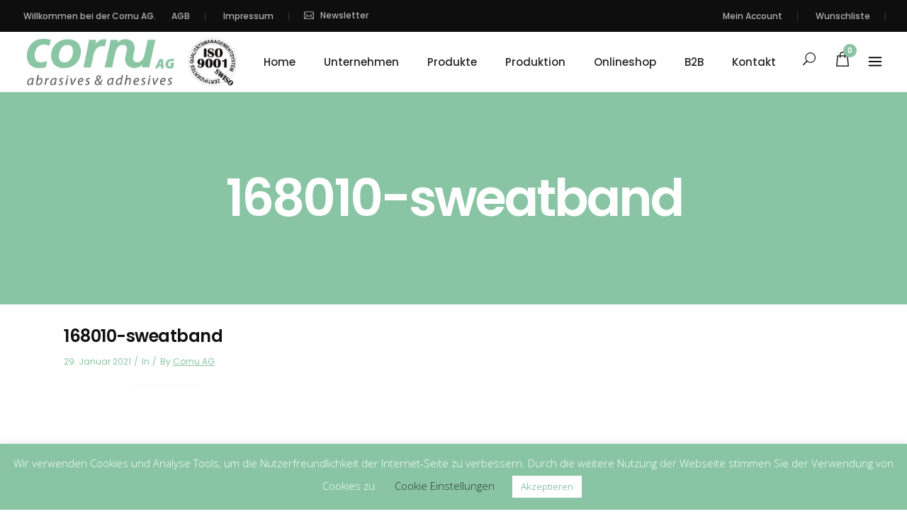

--- FILE ---
content_type: text/html; charset=UTF-8
request_url: https://www.cornuag.ch/?attachment_id=28302
body_size: 26371
content:
<!DOCTYPE html>
<html lang="de-CH">
<head>
    	
        <meta charset="UTF-8"/>
        <link rel="profile" href="http://gmpg.org/xfn/11"/>
        <link rel="pingback" href="https://www.cornuag.ch/xmlrpc.php"/>

                <meta name="viewport" content="width=device-width,initial-scale=1,user-scalable=no">
        
					<script>document.documentElement.className = document.documentElement.className + ' yes-js js_active js'</script>
			<script type="application/javascript">var qodeCoreAjaxUrl = "https://www.cornuag.ch/wp-admin/admin-ajax.php"</script><script type="application/javascript">var QodefAjaxUrl = "https://www.cornuag.ch/wp-admin/admin-ajax.php"</script><meta name='robots' content='index, follow, max-image-preview:large, max-snippet:-1, max-video-preview:-1' />
	<style>img:is([sizes="auto" i], [sizes^="auto," i]) { contain-intrinsic-size: 3000px 1500px }</style>
	
<!-- Google Tag Manager for WordPress by gtm4wp.com -->
<script data-cfasync="false" data-pagespeed-no-defer>
	var gtm4wp_datalayer_name = "dataLayer";
	var dataLayer = dataLayer || [];
	const gtm4wp_use_sku_instead = false;
	const gtm4wp_currency = 'CHF';
	const gtm4wp_product_per_impression = 10;
	const gtm4wp_clear_ecommerce = false;
	const gtm4wp_datalayer_max_timeout = 2000;
</script>
<!-- End Google Tag Manager for WordPress by gtm4wp.com -->
	<!-- This site is optimized with the Yoast SEO plugin v26.2 - https://yoast.com/wordpress/plugins/seo/ -->
	<title>168010-sweatband - Cornu AG</title>
	<link rel="canonical" href="https://www.cornuag.ch/" />
	<meta property="og:locale" content="de_DE" />
	<meta property="og:type" content="article" />
	<meta property="og:title" content="168010-sweatband - Cornu AG" />
	<meta property="og:url" content="https://www.cornuag.ch/" />
	<meta property="og:site_name" content="Cornu AG" />
	<meta property="article:modified_time" content="2025-03-31T14:13:53+00:00" />
	<meta property="og:image" content="https://www.cornuag.ch" />
	<meta property="og:image:width" content="800" />
	<meta property="og:image:height" content="800" />
	<meta property="og:image:type" content="image/jpeg" />
	<meta name="twitter:card" content="summary_large_image" />
	<script type="application/ld+json" class="yoast-schema-graph">{"@context":"https://schema.org","@graph":[{"@type":"WebPage","@id":"https://www.cornuag.ch/","url":"https://www.cornuag.ch/","name":"168010-sweatband - Cornu AG","isPartOf":{"@id":"https://www.cornuag.ch/#website"},"primaryImageOfPage":{"@id":"https://www.cornuag.ch/#primaryimage"},"image":{"@id":"https://www.cornuag.ch/#primaryimage"},"thumbnailUrl":"https://www.cornuag.ch/wp-content/uploads/2021/01/168010-sweatband.jpg","datePublished":"2021-01-29T12:40:46+00:00","dateModified":"2025-03-31T14:13:53+00:00","breadcrumb":{"@id":"https://www.cornuag.ch/#breadcrumb"},"inLanguage":"de-CH","potentialAction":[{"@type":"ReadAction","target":["https://www.cornuag.ch/"]}]},{"@type":"ImageObject","inLanguage":"de-CH","@id":"https://www.cornuag.ch/#primaryimage","url":"https://www.cornuag.ch/wp-content/uploads/2021/01/168010-sweatband.jpg","contentUrl":"https://www.cornuag.ch/wp-content/uploads/2021/01/168010-sweatband.jpg","width":800,"height":800},{"@type":"BreadcrumbList","@id":"https://www.cornuag.ch/#breadcrumb","itemListElement":[{"@type":"ListItem","position":1,"name":"Startseite","item":"https://www.cornuag.ch/"},{"@type":"ListItem","position":2,"name":"3M™ Speedglas™ Schweissband (weiche Baumwolle) 168010","item":"https://www.cornuag.ch/produkt/3m-speedglas-schweissband-weiche-baumwolle-168010/"},{"@type":"ListItem","position":3,"name":"168010-sweatband"}]},{"@type":"WebSite","@id":"https://www.cornuag.ch/#website","url":"https://www.cornuag.ch/","name":"Cornu AG","description":"Industriebedarf","potentialAction":[{"@type":"SearchAction","target":{"@type":"EntryPoint","urlTemplate":"https://www.cornuag.ch/?s={search_term_string}"},"query-input":{"@type":"PropertyValueSpecification","valueRequired":true,"valueName":"search_term_string"}}],"inLanguage":"de-CH"}]}</script>
	<!-- / Yoast SEO plugin. -->


<link rel='dns-prefetch' href='//maps.googleapis.com' />
<link rel='dns-prefetch' href='//fonts.googleapis.com' />
<link href='https://fonts.gstatic.com' crossorigin rel='preconnect' />
<link rel="alternate" type="application/rss+xml" title="Cornu AG &raquo; Feed" href="https://www.cornuag.ch/feed/" />
<link rel="alternate" type="application/rss+xml" title="Cornu AG &raquo; Kommentar-Feed" href="https://www.cornuag.ch/comments/feed/" />
<link rel="alternate" type="application/rss+xml" title="Cornu AG &raquo; 168010-sweatband Kommentar-Feed" href="https://www.cornuag.ch/?attachment_id=28302/feed/" />
		<!-- This site uses the Google Analytics by MonsterInsights plugin v9.9.0 - Using Analytics tracking - https://www.monsterinsights.com/ -->
							<script src="//www.googletagmanager.com/gtag/js?id=G-1051TBBCVB"  data-cfasync="false" data-wpfc-render="false" type="text/javascript" async></script>
			<script data-cfasync="false" data-wpfc-render="false" type="text/javascript">
				var mi_version = '9.9.0';
				var mi_track_user = true;
				var mi_no_track_reason = '';
								var MonsterInsightsDefaultLocations = {"page_location":"https:\/\/www.cornuag.ch\/?attachment_id=28302"};
								if ( typeof MonsterInsightsPrivacyGuardFilter === 'function' ) {
					var MonsterInsightsLocations = (typeof MonsterInsightsExcludeQuery === 'object') ? MonsterInsightsPrivacyGuardFilter( MonsterInsightsExcludeQuery ) : MonsterInsightsPrivacyGuardFilter( MonsterInsightsDefaultLocations );
				} else {
					var MonsterInsightsLocations = (typeof MonsterInsightsExcludeQuery === 'object') ? MonsterInsightsExcludeQuery : MonsterInsightsDefaultLocations;
				}

								var disableStrs = [
										'ga-disable-G-1051TBBCVB',
									];

				/* Function to detect opted out users */
				function __gtagTrackerIsOptedOut() {
					for (var index = 0; index < disableStrs.length; index++) {
						if (document.cookie.indexOf(disableStrs[index] + '=true') > -1) {
							return true;
						}
					}

					return false;
				}

				/* Disable tracking if the opt-out cookie exists. */
				if (__gtagTrackerIsOptedOut()) {
					for (var index = 0; index < disableStrs.length; index++) {
						window[disableStrs[index]] = true;
					}
				}

				/* Opt-out function */
				function __gtagTrackerOptout() {
					for (var index = 0; index < disableStrs.length; index++) {
						document.cookie = disableStrs[index] + '=true; expires=Thu, 31 Dec 2099 23:59:59 UTC; path=/';
						window[disableStrs[index]] = true;
					}
				}

				if ('undefined' === typeof gaOptout) {
					function gaOptout() {
						__gtagTrackerOptout();
					}
				}
								window.dataLayer = window.dataLayer || [];

				window.MonsterInsightsDualTracker = {
					helpers: {},
					trackers: {},
				};
				if (mi_track_user) {
					function __gtagDataLayer() {
						dataLayer.push(arguments);
					}

					function __gtagTracker(type, name, parameters) {
						if (!parameters) {
							parameters = {};
						}

						if (parameters.send_to) {
							__gtagDataLayer.apply(null, arguments);
							return;
						}

						if (type === 'event') {
														parameters.send_to = monsterinsights_frontend.v4_id;
							var hookName = name;
							if (typeof parameters['event_category'] !== 'undefined') {
								hookName = parameters['event_category'] + ':' + name;
							}

							if (typeof MonsterInsightsDualTracker.trackers[hookName] !== 'undefined') {
								MonsterInsightsDualTracker.trackers[hookName](parameters);
							} else {
								__gtagDataLayer('event', name, parameters);
							}
							
						} else {
							__gtagDataLayer.apply(null, arguments);
						}
					}

					__gtagTracker('js', new Date());
					__gtagTracker('set', {
						'developer_id.dZGIzZG': true,
											});
					if ( MonsterInsightsLocations.page_location ) {
						__gtagTracker('set', MonsterInsightsLocations);
					}
										__gtagTracker('config', 'G-1051TBBCVB', {"forceSSL":"true","link_attribution":"true"} );
										window.gtag = __gtagTracker;										(function () {
						/* https://developers.google.com/analytics/devguides/collection/analyticsjs/ */
						/* ga and __gaTracker compatibility shim. */
						var noopfn = function () {
							return null;
						};
						var newtracker = function () {
							return new Tracker();
						};
						var Tracker = function () {
							return null;
						};
						var p = Tracker.prototype;
						p.get = noopfn;
						p.set = noopfn;
						p.send = function () {
							var args = Array.prototype.slice.call(arguments);
							args.unshift('send');
							__gaTracker.apply(null, args);
						};
						var __gaTracker = function () {
							var len = arguments.length;
							if (len === 0) {
								return;
							}
							var f = arguments[len - 1];
							if (typeof f !== 'object' || f === null || typeof f.hitCallback !== 'function') {
								if ('send' === arguments[0]) {
									var hitConverted, hitObject = false, action;
									if ('event' === arguments[1]) {
										if ('undefined' !== typeof arguments[3]) {
											hitObject = {
												'eventAction': arguments[3],
												'eventCategory': arguments[2],
												'eventLabel': arguments[4],
												'value': arguments[5] ? arguments[5] : 1,
											}
										}
									}
									if ('pageview' === arguments[1]) {
										if ('undefined' !== typeof arguments[2]) {
											hitObject = {
												'eventAction': 'page_view',
												'page_path': arguments[2],
											}
										}
									}
									if (typeof arguments[2] === 'object') {
										hitObject = arguments[2];
									}
									if (typeof arguments[5] === 'object') {
										Object.assign(hitObject, arguments[5]);
									}
									if ('undefined' !== typeof arguments[1].hitType) {
										hitObject = arguments[1];
										if ('pageview' === hitObject.hitType) {
											hitObject.eventAction = 'page_view';
										}
									}
									if (hitObject) {
										action = 'timing' === arguments[1].hitType ? 'timing_complete' : hitObject.eventAction;
										hitConverted = mapArgs(hitObject);
										__gtagTracker('event', action, hitConverted);
									}
								}
								return;
							}

							function mapArgs(args) {
								var arg, hit = {};
								var gaMap = {
									'eventCategory': 'event_category',
									'eventAction': 'event_action',
									'eventLabel': 'event_label',
									'eventValue': 'event_value',
									'nonInteraction': 'non_interaction',
									'timingCategory': 'event_category',
									'timingVar': 'name',
									'timingValue': 'value',
									'timingLabel': 'event_label',
									'page': 'page_path',
									'location': 'page_location',
									'title': 'page_title',
									'referrer' : 'page_referrer',
								};
								for (arg in args) {
																		if (!(!args.hasOwnProperty(arg) || !gaMap.hasOwnProperty(arg))) {
										hit[gaMap[arg]] = args[arg];
									} else {
										hit[arg] = args[arg];
									}
								}
								return hit;
							}

							try {
								f.hitCallback();
							} catch (ex) {
							}
						};
						__gaTracker.create = newtracker;
						__gaTracker.getByName = newtracker;
						__gaTracker.getAll = function () {
							return [];
						};
						__gaTracker.remove = noopfn;
						__gaTracker.loaded = true;
						window['__gaTracker'] = __gaTracker;
					})();
									} else {
										console.log("");
					(function () {
						function __gtagTracker() {
							return null;
						}

						window['__gtagTracker'] = __gtagTracker;
						window['gtag'] = __gtagTracker;
					})();
									}
			</script>
			
							<!-- / Google Analytics by MonsterInsights -->
		<style id='wp-emoji-styles-inline-css' type='text/css'>

	img.wp-smiley, img.emoji {
		display: inline !important;
		border: none !important;
		box-shadow: none !important;
		height: 1em !important;
		width: 1em !important;
		margin: 0 0.07em !important;
		vertical-align: -0.1em !important;
		background: none !important;
		padding: 0 !important;
	}
</style>
<link rel='stylesheet' id='wp-block-library-css' href='https://www.cornuag.ch/wp-includes/css/dist/block-library/style.min.css?ver=6.8.3' type='text/css' media='all' />
<style id='classic-theme-styles-inline-css' type='text/css'>
/*! This file is auto-generated */
.wp-block-button__link{color:#fff;background-color:#32373c;border-radius:9999px;box-shadow:none;text-decoration:none;padding:calc(.667em + 2px) calc(1.333em + 2px);font-size:1.125em}.wp-block-file__button{background:#32373c;color:#fff;text-decoration:none}
</style>
<link rel='stylesheet' id='jquery-selectBox-css' href='https://www.cornuag.ch/wp-content/plugins/yith-woocommerce-wishlist/assets/css/jquery.selectBox.css?ver=1.2.0' type='text/css' media='all' />
<link rel='stylesheet' id='woocommerce_prettyPhoto_css-css' href='//www.cornuag.ch/wp-content/plugins/woocommerce/assets/css/prettyPhoto.css?ver=3.1.6' type='text/css' media='all' />
<link rel='stylesheet' id='yith-wcwl-main-css' href='https://www.cornuag.ch/wp-content/plugins/yith-woocommerce-wishlist/assets/css/style.css?ver=4.10.0' type='text/css' media='all' />
<style id='yith-wcwl-main-inline-css' type='text/css'>
 :root { --color-add-to-wishlist-background: #333333; --color-add-to-wishlist-text: #FFFFFF; --color-add-to-wishlist-border: #333333; --color-add-to-wishlist-background-hover: #333333; --color-add-to-wishlist-text-hover: #FFFFFF; --color-add-to-wishlist-border-hover: #333333; --rounded-corners-radius: 16px; --color-add-to-cart-background: #333333; --color-add-to-cart-text: #FFFFFF; --color-add-to-cart-border: #333333; --color-add-to-cart-background-hover: #4F4F4F; --color-add-to-cart-text-hover: #FFFFFF; --color-add-to-cart-border-hover: #4F4F4F; --add-to-cart-rounded-corners-radius: 16px; --color-button-style-1-background: #333333; --color-button-style-1-text: #FFFFFF; --color-button-style-1-border: #333333; --color-button-style-1-background-hover: #4F4F4F; --color-button-style-1-text-hover: #FFFFFF; --color-button-style-1-border-hover: #4F4F4F; --color-button-style-2-background: #333333; --color-button-style-2-text: #FFFFFF; --color-button-style-2-border: #333333; --color-button-style-2-background-hover: #4F4F4F; --color-button-style-2-text-hover: #FFFFFF; --color-button-style-2-border-hover: #4F4F4F; --color-wishlist-table-background: #FFFFFF; --color-wishlist-table-text: #6d6c6c; --color-wishlist-table-border: #FFFFFF; --color-headers-background: #F4F4F4; --color-share-button-color: #FFFFFF; --color-share-button-color-hover: #FFFFFF; --color-fb-button-background: #39599E; --color-fb-button-background-hover: #595A5A; --color-tw-button-background: #45AFE2; --color-tw-button-background-hover: #595A5A; --color-pr-button-background: #AB2E31; --color-pr-button-background-hover: #595A5A; --color-em-button-background: #FBB102; --color-em-button-background-hover: #595A5A; --color-wa-button-background: #00A901; --color-wa-button-background-hover: #595A5A; --feedback-duration: 3s } 
 :root { --color-add-to-wishlist-background: #333333; --color-add-to-wishlist-text: #FFFFFF; --color-add-to-wishlist-border: #333333; --color-add-to-wishlist-background-hover: #333333; --color-add-to-wishlist-text-hover: #FFFFFF; --color-add-to-wishlist-border-hover: #333333; --rounded-corners-radius: 16px; --color-add-to-cart-background: #333333; --color-add-to-cart-text: #FFFFFF; --color-add-to-cart-border: #333333; --color-add-to-cart-background-hover: #4F4F4F; --color-add-to-cart-text-hover: #FFFFFF; --color-add-to-cart-border-hover: #4F4F4F; --add-to-cart-rounded-corners-radius: 16px; --color-button-style-1-background: #333333; --color-button-style-1-text: #FFFFFF; --color-button-style-1-border: #333333; --color-button-style-1-background-hover: #4F4F4F; --color-button-style-1-text-hover: #FFFFFF; --color-button-style-1-border-hover: #4F4F4F; --color-button-style-2-background: #333333; --color-button-style-2-text: #FFFFFF; --color-button-style-2-border: #333333; --color-button-style-2-background-hover: #4F4F4F; --color-button-style-2-text-hover: #FFFFFF; --color-button-style-2-border-hover: #4F4F4F; --color-wishlist-table-background: #FFFFFF; --color-wishlist-table-text: #6d6c6c; --color-wishlist-table-border: #FFFFFF; --color-headers-background: #F4F4F4; --color-share-button-color: #FFFFFF; --color-share-button-color-hover: #FFFFFF; --color-fb-button-background: #39599E; --color-fb-button-background-hover: #595A5A; --color-tw-button-background: #45AFE2; --color-tw-button-background-hover: #595A5A; --color-pr-button-background: #AB2E31; --color-pr-button-background-hover: #595A5A; --color-em-button-background: #FBB102; --color-em-button-background-hover: #595A5A; --color-wa-button-background: #00A901; --color-wa-button-background-hover: #595A5A; --feedback-duration: 3s } 
</style>
<style id='global-styles-inline-css' type='text/css'>
:root{--wp--preset--aspect-ratio--square: 1;--wp--preset--aspect-ratio--4-3: 4/3;--wp--preset--aspect-ratio--3-4: 3/4;--wp--preset--aspect-ratio--3-2: 3/2;--wp--preset--aspect-ratio--2-3: 2/3;--wp--preset--aspect-ratio--16-9: 16/9;--wp--preset--aspect-ratio--9-16: 9/16;--wp--preset--color--black: #000000;--wp--preset--color--cyan-bluish-gray: #abb8c3;--wp--preset--color--white: #ffffff;--wp--preset--color--pale-pink: #f78da7;--wp--preset--color--vivid-red: #cf2e2e;--wp--preset--color--luminous-vivid-orange: #ff6900;--wp--preset--color--luminous-vivid-amber: #fcb900;--wp--preset--color--light-green-cyan: #7bdcb5;--wp--preset--color--vivid-green-cyan: #00d084;--wp--preset--color--pale-cyan-blue: #8ed1fc;--wp--preset--color--vivid-cyan-blue: #0693e3;--wp--preset--color--vivid-purple: #9b51e0;--wp--preset--gradient--vivid-cyan-blue-to-vivid-purple: linear-gradient(135deg,rgba(6,147,227,1) 0%,rgb(155,81,224) 100%);--wp--preset--gradient--light-green-cyan-to-vivid-green-cyan: linear-gradient(135deg,rgb(122,220,180) 0%,rgb(0,208,130) 100%);--wp--preset--gradient--luminous-vivid-amber-to-luminous-vivid-orange: linear-gradient(135deg,rgba(252,185,0,1) 0%,rgba(255,105,0,1) 100%);--wp--preset--gradient--luminous-vivid-orange-to-vivid-red: linear-gradient(135deg,rgba(255,105,0,1) 0%,rgb(207,46,46) 100%);--wp--preset--gradient--very-light-gray-to-cyan-bluish-gray: linear-gradient(135deg,rgb(238,238,238) 0%,rgb(169,184,195) 100%);--wp--preset--gradient--cool-to-warm-spectrum: linear-gradient(135deg,rgb(74,234,220) 0%,rgb(151,120,209) 20%,rgb(207,42,186) 40%,rgb(238,44,130) 60%,rgb(251,105,98) 80%,rgb(254,248,76) 100%);--wp--preset--gradient--blush-light-purple: linear-gradient(135deg,rgb(255,206,236) 0%,rgb(152,150,240) 100%);--wp--preset--gradient--blush-bordeaux: linear-gradient(135deg,rgb(254,205,165) 0%,rgb(254,45,45) 50%,rgb(107,0,62) 100%);--wp--preset--gradient--luminous-dusk: linear-gradient(135deg,rgb(255,203,112) 0%,rgb(199,81,192) 50%,rgb(65,88,208) 100%);--wp--preset--gradient--pale-ocean: linear-gradient(135deg,rgb(255,245,203) 0%,rgb(182,227,212) 50%,rgb(51,167,181) 100%);--wp--preset--gradient--electric-grass: linear-gradient(135deg,rgb(202,248,128) 0%,rgb(113,206,126) 100%);--wp--preset--gradient--midnight: linear-gradient(135deg,rgb(2,3,129) 0%,rgb(40,116,252) 100%);--wp--preset--font-size--small: 13px;--wp--preset--font-size--medium: 20px;--wp--preset--font-size--large: 36px;--wp--preset--font-size--x-large: 42px;--wp--preset--spacing--20: 0.44rem;--wp--preset--spacing--30: 0.67rem;--wp--preset--spacing--40: 1rem;--wp--preset--spacing--50: 1.5rem;--wp--preset--spacing--60: 2.25rem;--wp--preset--spacing--70: 3.38rem;--wp--preset--spacing--80: 5.06rem;--wp--preset--shadow--natural: 6px 6px 9px rgba(0, 0, 0, 0.2);--wp--preset--shadow--deep: 12px 12px 50px rgba(0, 0, 0, 0.4);--wp--preset--shadow--sharp: 6px 6px 0px rgba(0, 0, 0, 0.2);--wp--preset--shadow--outlined: 6px 6px 0px -3px rgba(255, 255, 255, 1), 6px 6px rgba(0, 0, 0, 1);--wp--preset--shadow--crisp: 6px 6px 0px rgba(0, 0, 0, 1);}:where(.is-layout-flex){gap: 0.5em;}:where(.is-layout-grid){gap: 0.5em;}body .is-layout-flex{display: flex;}.is-layout-flex{flex-wrap: wrap;align-items: center;}.is-layout-flex > :is(*, div){margin: 0;}body .is-layout-grid{display: grid;}.is-layout-grid > :is(*, div){margin: 0;}:where(.wp-block-columns.is-layout-flex){gap: 2em;}:where(.wp-block-columns.is-layout-grid){gap: 2em;}:where(.wp-block-post-template.is-layout-flex){gap: 1.25em;}:where(.wp-block-post-template.is-layout-grid){gap: 1.25em;}.has-black-color{color: var(--wp--preset--color--black) !important;}.has-cyan-bluish-gray-color{color: var(--wp--preset--color--cyan-bluish-gray) !important;}.has-white-color{color: var(--wp--preset--color--white) !important;}.has-pale-pink-color{color: var(--wp--preset--color--pale-pink) !important;}.has-vivid-red-color{color: var(--wp--preset--color--vivid-red) !important;}.has-luminous-vivid-orange-color{color: var(--wp--preset--color--luminous-vivid-orange) !important;}.has-luminous-vivid-amber-color{color: var(--wp--preset--color--luminous-vivid-amber) !important;}.has-light-green-cyan-color{color: var(--wp--preset--color--light-green-cyan) !important;}.has-vivid-green-cyan-color{color: var(--wp--preset--color--vivid-green-cyan) !important;}.has-pale-cyan-blue-color{color: var(--wp--preset--color--pale-cyan-blue) !important;}.has-vivid-cyan-blue-color{color: var(--wp--preset--color--vivid-cyan-blue) !important;}.has-vivid-purple-color{color: var(--wp--preset--color--vivid-purple) !important;}.has-black-background-color{background-color: var(--wp--preset--color--black) !important;}.has-cyan-bluish-gray-background-color{background-color: var(--wp--preset--color--cyan-bluish-gray) !important;}.has-white-background-color{background-color: var(--wp--preset--color--white) !important;}.has-pale-pink-background-color{background-color: var(--wp--preset--color--pale-pink) !important;}.has-vivid-red-background-color{background-color: var(--wp--preset--color--vivid-red) !important;}.has-luminous-vivid-orange-background-color{background-color: var(--wp--preset--color--luminous-vivid-orange) !important;}.has-luminous-vivid-amber-background-color{background-color: var(--wp--preset--color--luminous-vivid-amber) !important;}.has-light-green-cyan-background-color{background-color: var(--wp--preset--color--light-green-cyan) !important;}.has-vivid-green-cyan-background-color{background-color: var(--wp--preset--color--vivid-green-cyan) !important;}.has-pale-cyan-blue-background-color{background-color: var(--wp--preset--color--pale-cyan-blue) !important;}.has-vivid-cyan-blue-background-color{background-color: var(--wp--preset--color--vivid-cyan-blue) !important;}.has-vivid-purple-background-color{background-color: var(--wp--preset--color--vivid-purple) !important;}.has-black-border-color{border-color: var(--wp--preset--color--black) !important;}.has-cyan-bluish-gray-border-color{border-color: var(--wp--preset--color--cyan-bluish-gray) !important;}.has-white-border-color{border-color: var(--wp--preset--color--white) !important;}.has-pale-pink-border-color{border-color: var(--wp--preset--color--pale-pink) !important;}.has-vivid-red-border-color{border-color: var(--wp--preset--color--vivid-red) !important;}.has-luminous-vivid-orange-border-color{border-color: var(--wp--preset--color--luminous-vivid-orange) !important;}.has-luminous-vivid-amber-border-color{border-color: var(--wp--preset--color--luminous-vivid-amber) !important;}.has-light-green-cyan-border-color{border-color: var(--wp--preset--color--light-green-cyan) !important;}.has-vivid-green-cyan-border-color{border-color: var(--wp--preset--color--vivid-green-cyan) !important;}.has-pale-cyan-blue-border-color{border-color: var(--wp--preset--color--pale-cyan-blue) !important;}.has-vivid-cyan-blue-border-color{border-color: var(--wp--preset--color--vivid-cyan-blue) !important;}.has-vivid-purple-border-color{border-color: var(--wp--preset--color--vivid-purple) !important;}.has-vivid-cyan-blue-to-vivid-purple-gradient-background{background: var(--wp--preset--gradient--vivid-cyan-blue-to-vivid-purple) !important;}.has-light-green-cyan-to-vivid-green-cyan-gradient-background{background: var(--wp--preset--gradient--light-green-cyan-to-vivid-green-cyan) !important;}.has-luminous-vivid-amber-to-luminous-vivid-orange-gradient-background{background: var(--wp--preset--gradient--luminous-vivid-amber-to-luminous-vivid-orange) !important;}.has-luminous-vivid-orange-to-vivid-red-gradient-background{background: var(--wp--preset--gradient--luminous-vivid-orange-to-vivid-red) !important;}.has-very-light-gray-to-cyan-bluish-gray-gradient-background{background: var(--wp--preset--gradient--very-light-gray-to-cyan-bluish-gray) !important;}.has-cool-to-warm-spectrum-gradient-background{background: var(--wp--preset--gradient--cool-to-warm-spectrum) !important;}.has-blush-light-purple-gradient-background{background: var(--wp--preset--gradient--blush-light-purple) !important;}.has-blush-bordeaux-gradient-background{background: var(--wp--preset--gradient--blush-bordeaux) !important;}.has-luminous-dusk-gradient-background{background: var(--wp--preset--gradient--luminous-dusk) !important;}.has-pale-ocean-gradient-background{background: var(--wp--preset--gradient--pale-ocean) !important;}.has-electric-grass-gradient-background{background: var(--wp--preset--gradient--electric-grass) !important;}.has-midnight-gradient-background{background: var(--wp--preset--gradient--midnight) !important;}.has-small-font-size{font-size: var(--wp--preset--font-size--small) !important;}.has-medium-font-size{font-size: var(--wp--preset--font-size--medium) !important;}.has-large-font-size{font-size: var(--wp--preset--font-size--large) !important;}.has-x-large-font-size{font-size: var(--wp--preset--font-size--x-large) !important;}
:where(.wp-block-post-template.is-layout-flex){gap: 1.25em;}:where(.wp-block-post-template.is-layout-grid){gap: 1.25em;}
:where(.wp-block-columns.is-layout-flex){gap: 2em;}:where(.wp-block-columns.is-layout-grid){gap: 2em;}
:root :where(.wp-block-pullquote){font-size: 1.5em;line-height: 1.6;}
</style>
<link rel='stylesheet' id='cookie-law-info-css' href='https://www.cornuag.ch/wp-content/plugins/cookie-law-info/legacy/public/css/cookie-law-info-public.css?ver=3.3.6' type='text/css' media='all' />
<link rel='stylesheet' id='cookie-law-info-gdpr-css' href='https://www.cornuag.ch/wp-content/plugins/cookie-law-info/legacy/public/css/cookie-law-info-gdpr.css?ver=3.3.6' type='text/css' media='all' />
<style id='woocommerce-inline-inline-css' type='text/css'>
.woocommerce form .form-row .required { visibility: visible; }
</style>
<link rel='stylesheet' id='brands-styles-css' href='https://www.cornuag.ch/wp-content/plugins/woocommerce/assets/css/brands.css?ver=10.1.2' type='text/css' media='all' />
<link rel='stylesheet' id='parent-style-css' href='https://www.cornuag.ch/wp-content/themes/suprema/style.css?ver=6.8.3' type='text/css' media='all' />
<link rel='stylesheet' id='child-style-css' href='https://www.cornuag.ch/wp-content/themes/suprema-child/style.css?ver=6.8.3' type='text/css' media='all' />
<link rel='stylesheet' id='suprema_qodef_default_style-css' href='https://www.cornuag.ch/wp-content/themes/suprema/style.css?ver=6.8.3' type='text/css' media='all' />
<link rel='stylesheet' id='suprema_qodef_modules_plugins-css' href='https://www.cornuag.ch/wp-content/themes/suprema/assets/css/plugins.min.css?ver=6.8.3' type='text/css' media='all' />
<link rel='stylesheet' id='suprema_qodef_modules-css' href='https://www.cornuag.ch/wp-content/themes/suprema/assets/css/modules.min.css?ver=6.8.3' type='text/css' media='all' />
<style id='suprema_qodef_modules-inline-css' type='text/css'>
.page-id-3366  header,
.page-id-3366 #qodef-back-to-top{
display:none;
}

.page-id-3366 .qodef-content{
margin-top: 0 !important;
}

body:not(.page-id-3366) .qodef-smooth-transition-loader.qodef-mimic-ajax, 
body:not(.page-id-3366) .qodef-wipe-holder {
    display: none !important;
}

.page-id-3366 .qodef-portfolio-list-holder-outer.qodef-ptf-gallery article .qodef-item-text-overlay {
background-color: rgba(0,0,0,.7);
}

.qodef-hide-portfolio .qodef-elements-holder-item:nth-child(2n) .qodef-item-title-holder .qodef-item-title,
.qodef-hide-portfolio .qodef-elements-holder-item:nth-child(3n) .qodef-item-title-holder .qodef-item-title {
 display: none;
}

@media only screen and (max-width: 600px){
    .qodef-mobile-header .qodef-mobile-logo-wrapper a {
        max-height: 32px;
    }    
}

.qodef-woocommerce-page .products.standard .product:hover 
.qodef-product-standard-image-holder>a span, .woocommerce   .products.standard .product:hover 
.qodef-product-standard-image-holder>a span{
     -webkit-transform: none!important; 
    -moz-transform: none!important;
    transform: none!important; 
     -webkit-transition: none!important; 
     transition:none!important; 
}
.qodef-woocommerce-page .products.standard .product:hover 
.qodef-product-standard-image-holder>a span.qodef-hover-image,     .woocommerce .products.standard .product:hover 
.qodef-product-standard-image-holder>a span.qodef-hover-image {
    display: none;
}
</style>
<link rel='stylesheet' id='qodef_font_awesome-css' href='https://www.cornuag.ch/wp-content/themes/suprema/assets/css/font-awesome/css/font-awesome.min.css?ver=6.8.3' type='text/css' media='all' />
<link rel='stylesheet' id='qodef_font_elegant-css' href='https://www.cornuag.ch/wp-content/themes/suprema/assets/css/elegant-icons/style.min.css?ver=6.8.3' type='text/css' media='all' />
<link rel='stylesheet' id='qodef_ion_icons-css' href='https://www.cornuag.ch/wp-content/themes/suprema/assets/css/ion-icons/css/ionicons.min.css?ver=6.8.3' type='text/css' media='all' />
<link rel='stylesheet' id='qodef_linea_icons-css' href='https://www.cornuag.ch/wp-content/themes/suprema/assets/css/linea-icons/style.css?ver=6.8.3' type='text/css' media='all' />
<link rel='stylesheet' id='qodef_linear_icons-css' href='https://www.cornuag.ch/wp-content/themes/suprema/assets/css/linear-icons/style.css?ver=6.8.3' type='text/css' media='all' />
<link rel='stylesheet' id='qodef_simple_line_icons-css' href='https://www.cornuag.ch/wp-content/themes/suprema/assets/css/simple-line-icons/simple-line-icons.css?ver=6.8.3' type='text/css' media='all' />
<link rel='stylesheet' id='qodef_dripicons-css' href='https://www.cornuag.ch/wp-content/themes/suprema/assets/css/dripicons/dripicons.css?ver=6.8.3' type='text/css' media='all' />
<link rel='stylesheet' id='suprema_qodef_blog-css' href='https://www.cornuag.ch/wp-content/themes/suprema/assets/css/blog.min.css?ver=6.8.3' type='text/css' media='all' />
<link rel='stylesheet' id='mediaelement-css' href='https://www.cornuag.ch/wp-includes/js/mediaelement/mediaelementplayer-legacy.min.css?ver=4.2.17' type='text/css' media='all' />
<link rel='stylesheet' id='wp-mediaelement-css' href='https://www.cornuag.ch/wp-includes/js/mediaelement/wp-mediaelement.min.css?ver=6.8.3' type='text/css' media='all' />
<link rel='stylesheet' id='qode_woocommerce-css' href='https://www.cornuag.ch/wp-content/themes/suprema/assets/css/woocommerce.min.css?ver=6.8.3' type='text/css' media='all' />
<link rel='stylesheet' id='suprema_qodef_style_dynamic-css' href='https://www.cornuag.ch/wp-content/themes/suprema/assets/css/style_dynamic.php?ver=6.8.3' type='text/css' media='all' />
<link rel='stylesheet' id='suprema_qodef_modules_responsive-css' href='https://www.cornuag.ch/wp-content/themes/suprema/assets/css/modules-responsive.min.css?ver=6.8.3' type='text/css' media='all' />
<link rel='stylesheet' id='suprema_qodef_blog_responsive-css' href='https://www.cornuag.ch/wp-content/themes/suprema/assets/css/blog-responsive.min.css?ver=6.8.3' type='text/css' media='all' />
<link rel='stylesheet' id='suprema_qodef_style_dynamic_responsive-css' href='https://www.cornuag.ch/wp-content/themes/suprema/assets/css/style_dynamic_responsive.php?ver=6.8.3' type='text/css' media='all' />
<link rel='stylesheet' id='js_composer_front-css' href='https://www.cornuag.ch/wp-content/plugins/js_composer/assets/css/js_composer.min.css?ver=8.6.1' type='text/css' media='all' />
<link rel='stylesheet' id='suprema_qodef_google_fonts-css' href='https://fonts.googleapis.com/css?family=Open+Sans%3A100%2C100italic%2C200%2C200italic%2C300%2C300italic%2C400%2C400italic%2C500%2C500italic%2C600%2C600italic%2C700%2C700italic%2C800%2C800italic%2C900%2C900italic%7CPoppins%3A100%2C100italic%2C200%2C200italic%2C300%2C300italic%2C400%2C400italic%2C500%2C500italic%2C600%2C600italic%2C700%2C700italic%2C800%2C800italic%2C900%2C900italic%7CPoppins%3A100%2C100italic%2C200%2C200italic%2C300%2C300italic%2C400%2C400italic%2C500%2C500italic%2C600%2C600italic%2C700%2C700italic%2C800%2C800italic%2C900%2C900italic&#038;subset=latin%2Clatin-ext&#038;ver=1.0.0' type='text/css' media='all' />
<link rel='stylesheet' id='qode_woocommerce_responsive-css' href='https://www.cornuag.ch/wp-content/themes/suprema/assets/css/woocommerce-responsive.min.css?ver=6.8.3' type='text/css' media='all' />
<link rel='stylesheet' id='js_composer_custom_css-css' href='//www.cornuag.ch/wp-content/uploads/js_composer/custom.css?ver=8.6.1' type='text/css' media='all' />
<link rel='stylesheet' id='guaven_woos-css' href='https://www.cornuag.ch/wp-content/plugins/woo-search-box/public/assets/guaven_woos.css?ver=132.14' type='text/css' media='all' />
<!--n2css--><!--n2js--><script type="text/javascript" src="https://www.cornuag.ch/wp-content/plugins/google-analytics-for-wordpress/assets/js/frontend-gtag.min.js?ver=9.9.0" id="monsterinsights-frontend-script-js" async="async" data-wp-strategy="async"></script>
<script data-cfasync="false" data-wpfc-render="false" type="text/javascript" id='monsterinsights-frontend-script-js-extra'>/* <![CDATA[ */
var monsterinsights_frontend = {"js_events_tracking":"true","download_extensions":"doc,pdf,ppt,zip,xls,docx,pptx,xlsx","inbound_paths":"[{\"path\":\"\\\/go\\\/\",\"label\":\"affiliate\"},{\"path\":\"\\\/recommend\\\/\",\"label\":\"affiliate\"}]","home_url":"https:\/\/www.cornuag.ch","hash_tracking":"false","v4_id":"G-1051TBBCVB"};/* ]]> */
</script>
<script type="text/javascript" src="https://www.cornuag.ch/wp-includes/js/jquery/jquery.min.js?ver=3.7.1" id="jquery-core-js"></script>
<script type="text/javascript" src="https://www.cornuag.ch/wp-includes/js/jquery/jquery-migrate.min.js?ver=3.4.1" id="jquery-migrate-js"></script>
<script type="text/javascript" id="cookie-law-info-js-extra">
/* <![CDATA[ */
var Cli_Data = {"nn_cookie_ids":[],"cookielist":[],"non_necessary_cookies":[],"ccpaEnabled":"","ccpaRegionBased":"","ccpaBarEnabled":"","strictlyEnabled":["necessary","obligatoire"],"ccpaType":"gdpr","js_blocking":"1","custom_integration":"","triggerDomRefresh":"","secure_cookies":""};
var cli_cookiebar_settings = {"animate_speed_hide":"500","animate_speed_show":"500","background":"#89c5a4","border":"#b1a6a6c2","border_on":"","button_1_button_colour":"#ffffff","button_1_button_hover":"#cccccc","button_1_link_colour":"#89c5a4","button_1_as_button":"1","button_1_new_win":"","button_2_button_colour":"#333","button_2_button_hover":"#292929","button_2_link_colour":"#444","button_2_as_button":"","button_2_hidebar":"","button_3_button_colour":"#3566bb","button_3_button_hover":"#2a5296","button_3_link_colour":"#fff","button_3_as_button":"1","button_3_new_win":"","button_4_button_colour":"#000","button_4_button_hover":"#000000","button_4_link_colour":"#333333","button_4_as_button":"","button_7_button_colour":"#61a229","button_7_button_hover":"#4e8221","button_7_link_colour":"#fff","button_7_as_button":"1","button_7_new_win":"","font_family":"inherit","header_fix":"","notify_animate_hide":"1","notify_animate_show":"","notify_div_id":"#cookie-law-info-bar","notify_position_horizontal":"right","notify_position_vertical":"bottom","scroll_close":"","scroll_close_reload":"","accept_close_reload":"","reject_close_reload":"","showagain_tab":"1","showagain_background":"#fff","showagain_border":"#000","showagain_div_id":"#cookie-law-info-again","showagain_x_position":"10px","text":"#ffffff","show_once_yn":"","show_once":"10000","logging_on":"","as_popup":"","popup_overlay":"1","bar_heading_text":"","cookie_bar_as":"banner","popup_showagain_position":"bottom-right","widget_position":"left"};
var log_object = {"ajax_url":"https:\/\/www.cornuag.ch\/wp-admin\/admin-ajax.php"};
/* ]]> */
</script>
<script type="text/javascript" src="https://www.cornuag.ch/wp-content/plugins/cookie-law-info/legacy/public/js/cookie-law-info-public.js?ver=3.3.6" id="cookie-law-info-js"></script>
<script type="text/javascript" src="https://www.cornuag.ch/wp-content/plugins/woocommerce/assets/js/jquery-blockui/jquery.blockUI.min.js?ver=2.7.0-wc.10.1.2" id="jquery-blockui-js" data-wp-strategy="defer"></script>
<script type="text/javascript" id="wc-add-to-cart-js-extra">
/* <![CDATA[ */
var wc_add_to_cart_params = {"ajax_url":"\/wp-admin\/admin-ajax.php","wc_ajax_url":"\/?wc-ajax=%%endpoint%%","i18n_view_cart":"Warenkorb anzeigen","cart_url":"https:\/\/www.cornuag.ch\/cart\/","is_cart":"","cart_redirect_after_add":"no"};
/* ]]> */
</script>
<script type="text/javascript" src="https://www.cornuag.ch/wp-content/plugins/woocommerce/assets/js/frontend/add-to-cart.min.js?ver=10.1.2" id="wc-add-to-cart-js" data-wp-strategy="defer"></script>
<script type="text/javascript" src="https://www.cornuag.ch/wp-content/plugins/woocommerce/assets/js/js-cookie/js.cookie.min.js?ver=2.1.4-wc.10.1.2" id="js-cookie-js" defer="defer" data-wp-strategy="defer"></script>
<script type="text/javascript" id="woocommerce-js-extra">
/* <![CDATA[ */
var woocommerce_params = {"ajax_url":"\/wp-admin\/admin-ajax.php","wc_ajax_url":"\/?wc-ajax=%%endpoint%%","i18n_password_show":"Passwort anzeigen","i18n_password_hide":"Passwort verbergen"};
/* ]]> */
</script>
<script type="text/javascript" src="https://www.cornuag.ch/wp-content/plugins/woocommerce/assets/js/frontend/woocommerce.min.js?ver=10.1.2" id="woocommerce-js" defer="defer" data-wp-strategy="defer"></script>
<script type="text/javascript" src="https://www.cornuag.ch/wp-content/plugins/js_composer/assets/js/vendors/woocommerce-add-to-cart.js?ver=8.6.1" id="vc_woocommerce-add-to-cart-js-js"></script>
<script type="text/javascript" src="https://www.cornuag.ch/wp-content/plugins/woocommerce/assets/js/select2/select2.full.min.js?ver=4.0.3-wc.10.1.2" id="select2-js" defer="defer" data-wp-strategy="defer"></script>
<script></script><link rel="https://api.w.org/" href="https://www.cornuag.ch/wp-json/" /><link rel="alternate" title="JSON" type="application/json" href="https://www.cornuag.ch/wp-json/wp/v2/media/28302" /><link rel="EditURI" type="application/rsd+xml" title="RSD" href="https://www.cornuag.ch/xmlrpc.php?rsd" />
<meta name="generator" content="WordPress 6.8.3" />
<meta name="generator" content="WooCommerce 10.1.2" />
<link rel='shortlink' href='https://www.cornuag.ch/?p=28302' />
<link rel="alternate" title="oEmbed (JSON)" type="application/json+oembed" href="https://www.cornuag.ch/wp-json/oembed/1.0/embed?url=https%3A%2F%2Fwww.cornuag.ch%2F%3Fattachment_id%3D28302" />
<link rel="alternate" title="oEmbed (XML)" type="text/xml+oembed" href="https://www.cornuag.ch/wp-json/oembed/1.0/embed?url=https%3A%2F%2Fwww.cornuag.ch%2F%3Fattachment_id%3D28302&#038;format=xml" />

<!-- Google Tag Manager for WordPress by gtm4wp.com -->
<!-- GTM Container placement set to automatic -->
<script data-cfasync="false" data-pagespeed-no-defer type="text/javascript">
	var dataLayer_content = {"pagePostType":"attachment","pagePostType2":"single-attachment","pagePostAuthor":"Cornu AG"};
	dataLayer.push( dataLayer_content );
</script>
<script data-cfasync="false" data-pagespeed-no-defer type="text/javascript">
(function(w,d,s,l,i){w[l]=w[l]||[];w[l].push({'gtm.start':
new Date().getTime(),event:'gtm.js'});var f=d.getElementsByTagName(s)[0],
j=d.createElement(s),dl=l!='dataLayer'?'&l='+l:'';j.async=true;j.src=
'//www.googletagmanager.com/gtm.js?id='+i+dl;f.parentNode.insertBefore(j,f);
})(window,document,'script','dataLayer','GTM-K2KSZWQ6');
</script>
<!-- End Google Tag Manager for WordPress by gtm4wp.com --><meta name="gloreftag" content="itJt7UcYMpzD+2wZQUQVoA=="/>

<!-- GLOBONET Tracking Code GA4 -->
	<script>
	  var _paq = _paq || [];
	  _paq.push(['trackPageView']);
	  _paq.push(['enableLinkTracking']);
	  (function() {
		var u="//tracking.globonet.ch/";
		_paq.push(['setTrackerUrl', u+'piwik.php']);
		_paq.push(['setSiteId', '1675']);
		var d=document, g=d.createElement('script'), s=d.getElementsByTagName('script')[0];
		g.type='text/javascript'; g.async=true; g.defer=true; g.src=u+'piwik.js'; s.parentNode.insertBefore(g,s);
	  })();
	</script>
	<noscript><p><img src="//tracking.globonet.ch/piwik.php?idsite=1675" style="border:0;" alt="" /></p></noscript>
<!-- End GLOBONET Tracking Code GA4 -->
	<noscript><style>.woocommerce-product-gallery{ opacity: 1 !important; }</style></noscript>
	<meta name="generator" content="Powered by WPBakery Page Builder - drag and drop page builder for WordPress."/>
<link rel="icon" href="https://www.cornuag.ch/wp-content/uploads/2020/07/cropped-logo_fav_cornu-32x32.png" sizes="32x32" />
<link rel="icon" href="https://www.cornuag.ch/wp-content/uploads/2020/07/cropped-logo_fav_cornu-192x192.png" sizes="192x192" />
<link rel="apple-touch-icon" href="https://www.cornuag.ch/wp-content/uploads/2020/07/cropped-logo_fav_cornu-180x180.png" />
<meta name="msapplication-TileImage" content="https://www.cornuag.ch/wp-content/uploads/2020/07/cropped-logo_fav_cornu-270x270.png" />
<noscript><style> .wpb_animate_when_almost_visible { opacity: 1; }</style></noscript></head>

<body class="attachment wp-singular attachment-template-default single single-attachment postid-28302 attachmentid-28302 attachment-jpeg wp-theme-suprema wp-child-theme-suprema-child theme-suprema qode-core-1.3 woocommerce-no-js suprema child-child-ver-1.0.1 suprema-ver-2.6 qodef-smooth-scroll qodef-preloading-effect qodef-mimic-ajax qodef-smooth-page-transitions qodef-blog-installed qodef-header-standard qodef-sticky-header-on-scroll-up qodef-default-mobile-header qodef-sticky-up-mobile-header qodef-dropdown-animate-height qodef-fullscreen-search qodef-search-fade qodef-side-menu-slide-with-content qodef-width-470 wpb-js-composer js-comp-ver-8.6.1 vc_responsive">
<section class="qodef-side-menu right">
		<div class="qodef-close-side-menu-holder">
		<div class="qodef-close-side-menu-holder-inner">
			<a href="#" target="_self" class="qodef-close-side-menu">
				<span aria-hidden="true" class="icon_close"></span>
			</a>
		</div>
	</div>
	<div id="text-12" class="widget qodef-sidearea widget_text">			<div class="textwidget"><div class="vc_empty_space"   style="height: 38px"><span class="vc_empty_space_inner"></span></div>

<a href="http://www.cornuag.ch">

<img src="https://cornuag.ch/wp-content/uploads/2016/06/footer_logo.png" alt="logo">

</a></div>
		</div><div id="woocommerce_products-3" class="widget qodef-sidearea woocommerce widget_products"><h4 class="qodef-sidearea-widget-title">Neu im Onlineshop</h4><ul class="product_list_widget">	<li>
		<div class="qodef-product-list-widget-image-wrapper">
			<a data-gtm4wp_product_data="{&quot;internal_id&quot;:32164,&quot;item_id&quot;:32164,&quot;item_name&quot;:&quot;Profi-Trennscheiben \&quot;Cornu AG\&quot; Zirkon, 125 x 1 x 22.23 mm, (Aktion)&quot;,&quot;sku&quot;:&quot;670801-1&quot;,&quot;price&quot;:30,&quot;stocklevel&quot;:null,&quot;stockstatus&quot;:&quot;instock&quot;,&quot;google_business_vertical&quot;:&quot;retail&quot;,&quot;item_category&quot;:&quot;% Aktionen %&quot;,&quot;id&quot;:32164,&quot;productlink&quot;:&quot;https:\/\/www.cornuag.ch\/produkt\/profi-trennscheiben-cornu-ag-zirkon-125-x-1-x-22-23-mm-aktion\/&quot;,&quot;item_list_name&quot;:&quot;Neu im Onlineshop (widget)&quot;,&quot;index&quot;:1,&quot;item_brand&quot;:&quot;&quot;}" href="https://www.cornuag.ch/produkt/profi-trennscheiben-cornu-ag-zirkon-125-x-1-x-22-23-mm-aktion/" title="Profi-Trennscheiben &quot;Cornu AG&quot; Zirkon, 125 x 1 x 22.23 mm, (Aktion)">
				<img width="300" height="300" src="https://www.cornuag.ch/wp-content/uploads/2024/01/Trennscheibe_Cornu-300x300.jpg" class="attachment-woocommerce_thumbnail size-woocommerce_thumbnail" alt="Profi-Trennscheiben &quot;Cornu AG&quot; Zirkon, 125 x 1 x 22.23 mm, (Aktion)" />			</a>
		</div>
		<div class="qodef-product-list-widget-info-wrapper">
			<div class="qodef-product-list-category">
				<a data-gtm4wp_product_data="{&quot;internal_id&quot;:32164,&quot;item_id&quot;:32164,&quot;item_name&quot;:&quot;Profi-Trennscheiben \&quot;Cornu AG\&quot; Zirkon, 125 x 1 x 22.23 mm, (Aktion)&quot;,&quot;sku&quot;:&quot;670801-1&quot;,&quot;price&quot;:30,&quot;stocklevel&quot;:null,&quot;stockstatus&quot;:&quot;instock&quot;,&quot;google_business_vertical&quot;:&quot;retail&quot;,&quot;item_category&quot;:&quot;% Aktionen %&quot;,&quot;id&quot;:32164,&quot;productlink&quot;:&quot;https:\/\/www.cornuag.ch\/produkt\/profi-trennscheiben-cornu-ag-zirkon-125-x-1-x-22-23-mm-aktion\/&quot;,&quot;item_list_name&quot;:&quot;Neu im Onlineshop (widget)&quot;,&quot;index&quot;:1,&quot;item_brand&quot;:&quot;&quot;}" href="https://www.cornuag.ch/produkt-kategorie/aktionen/" rel="tag">% Aktionen %</a>			</div>
			<div class="qodef-product-list-widget-title">
				<a data-gtm4wp_product_data="{&quot;internal_id&quot;:32164,&quot;item_id&quot;:32164,&quot;item_name&quot;:&quot;Profi-Trennscheiben \&quot;Cornu AG\&quot; Zirkon, 125 x 1 x 22.23 mm, (Aktion)&quot;,&quot;sku&quot;:&quot;670801-1&quot;,&quot;price&quot;:30,&quot;stocklevel&quot;:null,&quot;stockstatus&quot;:&quot;instock&quot;,&quot;google_business_vertical&quot;:&quot;retail&quot;,&quot;item_category&quot;:&quot;% Aktionen %&quot;,&quot;id&quot;:32164,&quot;productlink&quot;:&quot;https:\/\/www.cornuag.ch\/produkt\/profi-trennscheiben-cornu-ag-zirkon-125-x-1-x-22-23-mm-aktion\/&quot;,&quot;item_list_name&quot;:&quot;Neu im Onlineshop (widget)&quot;,&quot;index&quot;:1,&quot;item_brand&quot;:&quot;&quot;}" href="https://www.cornuag.ch/produkt/profi-trennscheiben-cornu-ag-zirkon-125-x-1-x-22-23-mm-aktion/" title="Profi-Trennscheiben &quot;Cornu AG&quot; Zirkon, 125 x 1 x 22.23 mm, (Aktion)">
					<span class="qodef-product-title">Profi-Trennscheiben "Cornu AG" Zirkon, 125 x 1 x 22.23 mm, (Aktion)</span>
				</a>
			</div>
			<div class="qodef-product-list-widget-price-wrapper">
				<del aria-hidden="true"><span class="woocommerce-Price-amount amount"><span class="woocommerce-Price-currencySymbol">&#067;&#072;&#070;</span>&nbsp;52.50</span></del> <span class="screen-reader-text">Ursprünglicher Preis war: &#067;&#072;&#070;&nbsp;52.50</span><ins aria-hidden="true"><span class="woocommerce-Price-amount amount"><span class="woocommerce-Price-currencySymbol">&#067;&#072;&#070;</span>&nbsp;30.00</span></ins><span class="screen-reader-text">Aktueller Preis ist: &#067;&#072;&#070;&nbsp;30.00.</span> /  25 Stück <small class="woocommerce-price-suffix"> exkl. MwSt.</small>			</div>
		</div>
	</li>
	<li>
		<div class="qodef-product-list-widget-image-wrapper">
			<a data-gtm4wp_product_data="{&quot;internal_id&quot;:32163,&quot;item_id&quot;:32163,&quot;item_name&quot;:&quot;3M\u2122 Geh\u00f6rschutzst\u00f6psel, 37\u00a0dB, Schnurlos, 1100 (Aktion)&quot;,&quot;sku&quot;:&quot;7100100637-1&quot;,&quot;price&quot;:28,&quot;stocklevel&quot;:null,&quot;stockstatus&quot;:&quot;instock&quot;,&quot;google_business_vertical&quot;:&quot;retail&quot;,&quot;item_category&quot;:&quot;% Aktionen %&quot;,&quot;id&quot;:32163,&quot;productlink&quot;:&quot;https:\/\/www.cornuag.ch\/produkt\/3m-gehoerschutzstoepsel-37-db-schnurlos-1100-aktion\/&quot;,&quot;item_list_name&quot;:&quot;Neu im Onlineshop (widget)&quot;,&quot;index&quot;:2,&quot;item_brand&quot;:&quot;&quot;}" href="https://www.cornuag.ch/produkt/3m-gehoerschutzstoepsel-37-db-schnurlos-1100-aktion/" title="3M™ Gehörschutzstöpsel, 37 dB, Schnurlos, 1100 (Aktion)">
				<img width="300" height="300" src="https://www.cornuag.ch/wp-content/uploads/2020/02/3m-foam-earplugs-1100-orange-300x300.jpg" class="attachment-woocommerce_thumbnail size-woocommerce_thumbnail" alt="3M™ Gehörschutzstöpsel, 37 dB, Schnurlos, 1100 (Aktion)" />			</a>
		</div>
		<div class="qodef-product-list-widget-info-wrapper">
			<div class="qodef-product-list-category">
				<a data-gtm4wp_product_data="{&quot;internal_id&quot;:32163,&quot;item_id&quot;:32163,&quot;item_name&quot;:&quot;3M\u2122 Geh\u00f6rschutzst\u00f6psel, 37\u00a0dB, Schnurlos, 1100 (Aktion)&quot;,&quot;sku&quot;:&quot;7100100637-1&quot;,&quot;price&quot;:28,&quot;stocklevel&quot;:null,&quot;stockstatus&quot;:&quot;instock&quot;,&quot;google_business_vertical&quot;:&quot;retail&quot;,&quot;item_category&quot;:&quot;% Aktionen %&quot;,&quot;id&quot;:32163,&quot;productlink&quot;:&quot;https:\/\/www.cornuag.ch\/produkt\/3m-gehoerschutzstoepsel-37-db-schnurlos-1100-aktion\/&quot;,&quot;item_list_name&quot;:&quot;Neu im Onlineshop (widget)&quot;,&quot;index&quot;:2,&quot;item_brand&quot;:&quot;&quot;}" href="https://www.cornuag.ch/produkt-kategorie/aktionen/" rel="tag">% Aktionen %</a>			</div>
			<div class="qodef-product-list-widget-title">
				<a data-gtm4wp_product_data="{&quot;internal_id&quot;:32163,&quot;item_id&quot;:32163,&quot;item_name&quot;:&quot;3M\u2122 Geh\u00f6rschutzst\u00f6psel, 37\u00a0dB, Schnurlos, 1100 (Aktion)&quot;,&quot;sku&quot;:&quot;7100100637-1&quot;,&quot;price&quot;:28,&quot;stocklevel&quot;:null,&quot;stockstatus&quot;:&quot;instock&quot;,&quot;google_business_vertical&quot;:&quot;retail&quot;,&quot;item_category&quot;:&quot;% Aktionen %&quot;,&quot;id&quot;:32163,&quot;productlink&quot;:&quot;https:\/\/www.cornuag.ch\/produkt\/3m-gehoerschutzstoepsel-37-db-schnurlos-1100-aktion\/&quot;,&quot;item_list_name&quot;:&quot;Neu im Onlineshop (widget)&quot;,&quot;index&quot;:2,&quot;item_brand&quot;:&quot;&quot;}" href="https://www.cornuag.ch/produkt/3m-gehoerschutzstoepsel-37-db-schnurlos-1100-aktion/" title="3M™ Gehörschutzstöpsel, 37 dB, Schnurlos, 1100 (Aktion)">
					<span class="qodef-product-title">3M™ Gehörschutzstöpsel, 37 dB, Schnurlos, 1100 (Aktion)</span>
				</a>
			</div>
			<div class="qodef-product-list-widget-price-wrapper">
				<del aria-hidden="true"><span class="woocommerce-Price-amount amount"><span class="woocommerce-Price-currencySymbol">&#067;&#072;&#070;</span>&nbsp;40.80</span></del> <span class="screen-reader-text">Ursprünglicher Preis war: &#067;&#072;&#070;&nbsp;40.80</span><ins aria-hidden="true"><span class="woocommerce-Price-amount amount"><span class="woocommerce-Price-currencySymbol">&#067;&#072;&#070;</span>&nbsp;28.00</span></ins><span class="screen-reader-text">Aktueller Preis ist: &#067;&#072;&#070;&nbsp;28.00.</span> /  200 Paar <small class="woocommerce-price-suffix"> exkl. MwSt.</small>			</div>
		</div>
	</li>
	<li>
		<div class="qodef-product-list-widget-image-wrapper">
			<a data-gtm4wp_product_data="{&quot;internal_id&quot;:32161,&quot;item_id&quot;:32161,&quot;item_name&quot;:&quot;CEDERROTH Erste-Hilfe-Koffer,Gr\u00f6sse Medium&quot;,&quot;sku&quot;:&quot;95870-M&quot;,&quot;price&quot;:59,&quot;stocklevel&quot;:null,&quot;stockstatus&quot;:&quot;instock&quot;,&quot;google_business_vertical&quot;:&quot;retail&quot;,&quot;item_category&quot;:&quot;% Aktionen %&quot;,&quot;id&quot;:32161,&quot;productlink&quot;:&quot;https:\/\/www.cornuag.ch\/produkt\/cederroth-erste-hilfe-koffergroesse-medium\/&quot;,&quot;item_list_name&quot;:&quot;Neu im Onlineshop (widget)&quot;,&quot;index&quot;:3,&quot;item_brand&quot;:&quot;&quot;}" href="https://www.cornuag.ch/produkt/cederroth-erste-hilfe-koffergroesse-medium/" title="CEDERROTH Erste-Hilfe-Koffer,Grösse Medium">
				<img width="300" height="300" src="https://www.cornuag.ch/wp-content/uploads/2025/09/Erste-Hilfe-Koffer-300x300.jpg" class="attachment-woocommerce_thumbnail size-woocommerce_thumbnail" alt="CEDERROTH Erste-Hilfe-Koffer,Grösse Medium" />			</a>
		</div>
		<div class="qodef-product-list-widget-info-wrapper">
			<div class="qodef-product-list-category">
				<a data-gtm4wp_product_data="{&quot;internal_id&quot;:32161,&quot;item_id&quot;:32161,&quot;item_name&quot;:&quot;CEDERROTH Erste-Hilfe-Koffer,Gr\u00f6sse Medium&quot;,&quot;sku&quot;:&quot;95870-M&quot;,&quot;price&quot;:59,&quot;stocklevel&quot;:null,&quot;stockstatus&quot;:&quot;instock&quot;,&quot;google_business_vertical&quot;:&quot;retail&quot;,&quot;item_category&quot;:&quot;% Aktionen %&quot;,&quot;id&quot;:32161,&quot;productlink&quot;:&quot;https:\/\/www.cornuag.ch\/produkt\/cederroth-erste-hilfe-koffergroesse-medium\/&quot;,&quot;item_list_name&quot;:&quot;Neu im Onlineshop (widget)&quot;,&quot;index&quot;:3,&quot;item_brand&quot;:&quot;&quot;}" href="https://www.cornuag.ch/produkt-kategorie/aktionen/" rel="tag">% Aktionen %</a>			</div>
			<div class="qodef-product-list-widget-title">
				<a data-gtm4wp_product_data="{&quot;internal_id&quot;:32161,&quot;item_id&quot;:32161,&quot;item_name&quot;:&quot;CEDERROTH Erste-Hilfe-Koffer,Gr\u00f6sse Medium&quot;,&quot;sku&quot;:&quot;95870-M&quot;,&quot;price&quot;:59,&quot;stocklevel&quot;:null,&quot;stockstatus&quot;:&quot;instock&quot;,&quot;google_business_vertical&quot;:&quot;retail&quot;,&quot;item_category&quot;:&quot;% Aktionen %&quot;,&quot;id&quot;:32161,&quot;productlink&quot;:&quot;https:\/\/www.cornuag.ch\/produkt\/cederroth-erste-hilfe-koffergroesse-medium\/&quot;,&quot;item_list_name&quot;:&quot;Neu im Onlineshop (widget)&quot;,&quot;index&quot;:3,&quot;item_brand&quot;:&quot;&quot;}" href="https://www.cornuag.ch/produkt/cederroth-erste-hilfe-koffergroesse-medium/" title="CEDERROTH Erste-Hilfe-Koffer,Grösse Medium">
					<span class="qodef-product-title">CEDERROTH Erste-Hilfe-Koffer,Grösse Medium</span>
				</a>
			</div>
			<div class="qodef-product-list-widget-price-wrapper">
				<del aria-hidden="true"><span class="woocommerce-Price-amount amount"><span class="woocommerce-Price-currencySymbol">&#067;&#072;&#070;</span>&nbsp;80.46</span></del> <span class="screen-reader-text">Ursprünglicher Preis war: &#067;&#072;&#070;&nbsp;80.46</span><ins aria-hidden="true"><span class="woocommerce-Price-amount amount"><span class="woocommerce-Price-currencySymbol">&#067;&#072;&#070;</span>&nbsp;59.00</span></ins><span class="screen-reader-text">Aktueller Preis ist: &#067;&#072;&#070;&nbsp;59.00.</span> /  1 Stück <small class="woocommerce-price-suffix"> exkl. MwSt.</small>			</div>
		</div>
	</li>
	<li>
		<div class="qodef-product-list-widget-image-wrapper">
			<a data-gtm4wp_product_data="{&quot;internal_id&quot;:32160,&quot;item_id&quot;:32160,&quot;item_name&quot;:&quot;3M\u2122 Cubitron\u2122 3 Cut &amp; Grind Schruppscheibe, 125 mm x 4,2 mm x 22 mm, 36+, Typ 27 (Aktion)&quot;,&quot;sku&quot;:&quot;7100303974-1&quot;,&quot;price&quot;:142,&quot;stocklevel&quot;:null,&quot;stockstatus&quot;:&quot;instock&quot;,&quot;google_business_vertical&quot;:&quot;retail&quot;,&quot;item_category&quot;:&quot;% Aktionen %&quot;,&quot;id&quot;:32160,&quot;productlink&quot;:&quot;https:\/\/www.cornuag.ch\/produkt\/3m-cubitron-3-cut-grind-schruppscheibe-125-mm-x-42-mm-x-22-mm-36-typ-27-aktion\/&quot;,&quot;item_list_name&quot;:&quot;Neu im Onlineshop (widget)&quot;,&quot;index&quot;:4,&quot;item_brand&quot;:&quot;&quot;}" href="https://www.cornuag.ch/produkt/3m-cubitron-3-cut-grind-schruppscheibe-125-mm-x-42-mm-x-22-mm-36-typ-27-aktion/" title="3M™ Cubitron™ 3 Cut &amp; Grind Schruppscheibe, 125 mm x 4,2 mm x 22 mm, 36+, Typ 27 (Aktion)">
				<img width="300" height="300" src="https://www.cornuag.ch/wp-content/uploads/2024/01/cutgrind_cub_3-300x300.png" class="attachment-woocommerce_thumbnail size-woocommerce_thumbnail" alt="3M™ Cubitron™ 3 Cut &amp; Grind Schruppscheibe, 125 mm x 4,2 mm x 22 mm, 36+, Typ 27 (Aktion)" />			</a>
		</div>
		<div class="qodef-product-list-widget-info-wrapper">
			<div class="qodef-product-list-category">
				<a data-gtm4wp_product_data="{&quot;internal_id&quot;:32160,&quot;item_id&quot;:32160,&quot;item_name&quot;:&quot;3M\u2122 Cubitron\u2122 3 Cut &amp; Grind Schruppscheibe, 125 mm x 4,2 mm x 22 mm, 36+, Typ 27 (Aktion)&quot;,&quot;sku&quot;:&quot;7100303974-1&quot;,&quot;price&quot;:142,&quot;stocklevel&quot;:null,&quot;stockstatus&quot;:&quot;instock&quot;,&quot;google_business_vertical&quot;:&quot;retail&quot;,&quot;item_category&quot;:&quot;% Aktionen %&quot;,&quot;id&quot;:32160,&quot;productlink&quot;:&quot;https:\/\/www.cornuag.ch\/produkt\/3m-cubitron-3-cut-grind-schruppscheibe-125-mm-x-42-mm-x-22-mm-36-typ-27-aktion\/&quot;,&quot;item_list_name&quot;:&quot;Neu im Onlineshop (widget)&quot;,&quot;index&quot;:4,&quot;item_brand&quot;:&quot;&quot;}" href="https://www.cornuag.ch/produkt-kategorie/aktionen/" rel="tag">% Aktionen %</a>			</div>
			<div class="qodef-product-list-widget-title">
				<a data-gtm4wp_product_data="{&quot;internal_id&quot;:32160,&quot;item_id&quot;:32160,&quot;item_name&quot;:&quot;3M\u2122 Cubitron\u2122 3 Cut &amp; Grind Schruppscheibe, 125 mm x 4,2 mm x 22 mm, 36+, Typ 27 (Aktion)&quot;,&quot;sku&quot;:&quot;7100303974-1&quot;,&quot;price&quot;:142,&quot;stocklevel&quot;:null,&quot;stockstatus&quot;:&quot;instock&quot;,&quot;google_business_vertical&quot;:&quot;retail&quot;,&quot;item_category&quot;:&quot;% Aktionen %&quot;,&quot;id&quot;:32160,&quot;productlink&quot;:&quot;https:\/\/www.cornuag.ch\/produkt\/3m-cubitron-3-cut-grind-schruppscheibe-125-mm-x-42-mm-x-22-mm-36-typ-27-aktion\/&quot;,&quot;item_list_name&quot;:&quot;Neu im Onlineshop (widget)&quot;,&quot;index&quot;:4,&quot;item_brand&quot;:&quot;&quot;}" href="https://www.cornuag.ch/produkt/3m-cubitron-3-cut-grind-schruppscheibe-125-mm-x-42-mm-x-22-mm-36-typ-27-aktion/" title="3M™ Cubitron™ 3 Cut &amp; Grind Schruppscheibe, 125 mm x 4,2 mm x 22 mm, 36+, Typ 27 (Aktion)">
					<span class="qodef-product-title">3M™ Cubitron™ 3 Cut & Grind Schruppscheibe, 125 mm x 4,2 mm x 22 mm, 36+, Typ 27 (Aktion)</span>
				</a>
			</div>
			<div class="qodef-product-list-widget-price-wrapper">
				<del aria-hidden="true"><span class="woocommerce-Price-amount amount"><span class="woocommerce-Price-currencySymbol">&#067;&#072;&#070;</span>&nbsp;218.20</span></del> <span class="screen-reader-text">Ursprünglicher Preis war: &#067;&#072;&#070;&nbsp;218.20</span><ins aria-hidden="true"><span class="woocommerce-Price-amount amount"><span class="woocommerce-Price-currencySymbol">&#067;&#072;&#070;</span>&nbsp;142.00</span></ins><span class="screen-reader-text">Aktueller Preis ist: &#067;&#072;&#070;&nbsp;142.00.</span> /  20 Stück <small class="woocommerce-price-suffix"> exkl. MwSt.</small>			</div>
		</div>
	</li>
</ul></div><div id="text-13" class="widget qodef-sidearea widget_text">			<div class="textwidget"><div class="vc_empty_space"   style="height: 14px"><span class="vc_empty_space_inner"></span></div>

<a href="https://cornuag.ch/onlineshop" target="_self" style="color: #000000" class="qodef-btn qodef-btn-medium qodef-btn-underlined qodef-btn-custom-hover-color" data-hover-color="#89c5a4" >
    <span  class="qodef-btn-text">Zum Onlineshop</span>
    </a>

<div class="vc_empty_space"   style="height: 15px"><span class="vc_empty_space_inner"></span></div></div>
		</div><div class="widget qodef-latest-posts-widget"><h4 class="qodef-latest-posts-widget-title">News</h4><div class="qodef-blog-list-holder qodef-minimal ">
	<ul class="qodef-blog-list">
	<li class="qodef-blog-list-item clearfix">
	<div class="qodef-blog-list-item-inner">
		<div class="qodef-item-text-holder">
			<p class="qodef-item-title">
				<a href="https://www.cornuag.ch/optrel-schweisser-und-atemschutz-swiss-made/" >
					Optrel. Schweisser- und Atemschutz &#8211; Swiss Made!				</a>
			</p>			
					</div>
	</div>	
</li>
<li class="qodef-blog-list-item clearfix">
	<div class="qodef-blog-list-item-inner">
		<div class="qodef-item-text-holder">
			<p class="qodef-item-title">
				<a href="https://www.cornuag.ch/hello-world/" >
					Cornu AG feiert 50 jähriges Jubiläum!				</a>
			</p>			
					</div>
	</div>	
</li>
<li class="qodef-blog-list-item clearfix">
	<div class="qodef-blog-list-item-inner">
		<div class="qodef-item-text-holder">
			<p class="qodef-item-title">
				<a href="https://www.cornuag.ch/die-neuen-3m-cubitron-3-hochleistungsschleifmittel-sind-da/" >
					Die neuen 3M™ Cubitron™ 3 Hochleistungsschleifmittel sind da!				</a>
			</p>			
					</div>
	</div>	
</li>
<li class="qodef-blog-list-item clearfix">
	<div class="qodef-blog-list-item-inner">
		<div class="qodef-item-text-holder">
			<p class="qodef-item-title">
				<a href="https://www.cornuag.ch/neu-ab-sofort-finden-sie-in-unserem-online-shop-schleif-und-vliesbaender-von-3m-cubitronii-trizact-und-scotch-brite-in-vielen-standardabmessungen/" >
					Neu in unserem Online-Shop!				</a>
			</p>			
					</div>
	</div>	
</li>
<li class="qodef-blog-list-item clearfix">
	<div class="qodef-blog-list-item-inner">
		<div class="qodef-item-text-holder">
			<p class="qodef-item-title">
				<a href="https://www.cornuag.ch/online-shop-wird-erweitert/" >
					Online-Shop erweitert!				</a>
			</p>			
					</div>
	</div>	
</li>
	</ul>	
</div>
</div><div id="text-11" class="widget qodef-sidearea widget_text">			<div class="textwidget">
    <span class="qodef-icon-shortcode normal" style="margin: 5px" data-hover-color="#89c5a4" data-color="#adadad">
                    <a class=""  href="https://www.facebook.com/CornuAG/" target="_blank">
        
        <span aria-hidden="true" class="qodef-icon-font-elegant social_facebook_square qodef-icon-element" style="color: #adadad;font-size:23px" ></span>
                    </a>
            </span>


</div>
		</div></section>

<div class="qodef-smooth-transition-loader qodef-mimic-ajax">
    <div class="qodef-st-loader">
        <div class="qodef-st-loader1">
            <div class="semi-circle"></div>        </div>
    </div>
</div>
<div class="qodef-wipe-holder">
    <div class="qodef-wipe-1"></div>
    <div class="qodef-wipe-2"></div>
</div>

<div class="qodef-wrapper">
    <div class="qodef-wrapper-inner">

            <div class="qodef-fader"></div>
    
        <div class="qodef-fullscreen-search-holder">
	<div class="qodef-fullscreen-search-close-container">
		<div class="qodef-search-close-holder">
			<a class="qodef-fullscreen-search-close" href="javascript:void(0)">
				<span aria-hidden="true" class="qodef-icon-font-elegant icon_close " ></span>			</a>
		</div>
	</div>
	<div class="qodef-fullscreen-search-shader"></div>
	<div class="qodef-fullscreen-search-table">
		<div class="qodef-fullscreen-search-cell">
			<div class="qodef-fullscreen-search-inner">
				<div class="qodef-container-inner">
					<span class="qodef-search-label">Tippen, um die Suche nach einem Produkt zu starten:</span>
					<form action="https://www.cornuag.ch/" class="qodef-fullscreen-search-form" method="get">
						<div class="qodef-form-holder">
							<div class="qodef-field-holder">
								<input type="text" placeholder="Artikel-Nr. oder Suchwort eingeben" name="s" class="qodef-search-field" autocomplete="off" />
								<div class="qodef-line"></div>
								<div class="qodef-line2"></div>
								<div class="qodef-line3"></div>
								<div class="qodef-line4"></div>
							</div>
							<input type="submit" class="qodef-search-submit" value="&#x55;" />
						</div>
					</form>
				</div>
			</div>
		</div>
	</div>
</div>

<div class="qodef-top-bar">
    		        <div class="qodef-vertical-align-containers qodef-50-50">
            <div class="qodef-position-left">
                <div class="qodef-position-left-inner">
                                            <div id="text-24" class="widget widget_text qodef-top-bar-widget">			<div class="textwidget">Willkommen bei der Cornu AG.</div>
		</div><div id="text-23" class="widget widget_text qodef-top-bar-widget">			<div class="textwidget"><div id="nav_menu-2" class="widget widget_nav_menu qodef-top-bar-widget"><div class="menu-top-menu-container">
<ul id="menu-top-menu" class="menu">
<li id="menu-item-1955" class="menu-item menu-item-type-post_type menu-item-object-page menu-item-1955"><a href="https://cornuag.ch/agb">AGB</a>
</li>
<li id="menu-item-1954" class="menu-item menu-item-type-post_type menu-item-object-page menu-item-1954"><a href="https://cornuag.ch/impressum/">Impressum</a></li>
</ul></div></div></div>
		</div>        <a class="qodef-popup-opener"  href="javascript:void(0)">
            <span class="qodef-popup-opener-icon icon_mail_alt"></span><span class="qodef-popup-opener-text">Newsletter</span>
        </a>

                                        </div>
            </div>
                        <div class="qodef-position-right">
                <div class="qodef-position-right-inner">
                                            <div id="nav_menu-2" class="widget widget_nav_menu qodef-top-bar-widget"><div class="menu-top-menu-right-container"><ul id="menu-top-menu-right" class="menu"><li id="menu-item-11273" class="menu-item menu-item-type-post_type menu-item-object-page menu-item-11273"><a href="https://www.cornuag.ch/my-account/">Mein Account</a></li>
<li id="menu-item-11274" class="menu-item menu-item-type-post_type menu-item-object-page menu-item-11274"><a href="https://www.cornuag.ch/wishlist/">Wunschliste</a></li>
</ul></div></div>                                    </div>
            </div>
        </div>
    </div>


<div class="qodef-popup-holder">
    <div class="qodef-popup-shader"></div>
    <div class="qodef-popup-table">
        <div class="qodef-popup-table-cell">
            <div class="qodef-popup-inner">
                <div class="qodef-popup-top">
                    <a class="qodef-popup-close" href="javascript:void(0)">
                        <span class="icon_close"></span>
                    </a>
                    <div class="qodef-popup-content-container">
                        <div class="qodef-popup-title">
                            <h3>Newsletter</h3>
                        </div>
                        <div class="qodef-popup-subtitle">
                            Melden Sie sich jetzt für den Newsletter an, um immer auf dem Laufenden gehalten zu werden!                        </div>
                    </div>
                </div>
                <div class="qodef-popup-bottom">
                    
<div class="wpcf7 no-js" id="wpcf7-f84-o1" lang="de-CH" dir="ltr" data-wpcf7-id="84">
<div class="screen-reader-response"><p role="status" aria-live="polite" aria-atomic="true"></p> <ul></ul></div>
<form action="/?attachment_id=28302#wpcf7-f84-o1" method="post" class="wpcf7-form init cf7_custom_style_1" aria-label="Contact form" novalidate="novalidate" data-status="init">
<fieldset class="hidden-fields-container"><input type="hidden" name="_wpcf7" value="84" /><input type="hidden" name="_wpcf7_version" value="6.1.3" /><input type="hidden" name="_wpcf7_locale" value="de_CH" /><input type="hidden" name="_wpcf7_unit_tag" value="wpcf7-f84-o1" /><input type="hidden" name="_wpcf7_container_post" value="0" /><input type="hidden" name="_wpcf7_posted_data_hash" value="" /><input type="hidden" name="_wpcf7_recaptcha_response" value="" />
</fieldset>
<p>E-Mail-Adresse
</p>
<p><span class="wpcf7-form-control-wrap" data-name="your-email"><input size="40" maxlength="400" class="wpcf7-form-control wpcf7-email wpcf7-validates-as-required wpcf7-text wpcf7-validates-as-email" aria-required="true" aria-invalid="false" value="" type="email" name="your-email" /></span>
</p>
<p><input class="wpcf7-form-control wpcf7-submit has-spinner" type="submit" value="Senden" />
</p><p style="display: none !important;" class="akismet-fields-container" data-prefix="_wpcf7_ak_"><label>&#916;<textarea name="_wpcf7_ak_hp_textarea" cols="45" rows="8" maxlength="100"></textarea></label><input type="hidden" id="ak_js_1" name="_wpcf7_ak_js" value="246"/><script>document.getElementById( "ak_js_1" ).setAttribute( "value", ( new Date() ).getTime() );</script></p><div class="wpcf7-response-output" aria-hidden="true"></div>
</form>
</div>
                </div>
            </div>
        </div>
    </div>
</div>

<header class="qodef-page-header">
        <div class="qodef-menu-area" >
        			            <div class="qodef-vertical-align-containers">
                <div class="qodef-position-left">
                    <div class="qodef-position-left-inner">
                        
<div class="qodef-logo-wrapper">
    <a href="https://www.cornuag.ch/" style="height: 95px;">
        <img class="qodef-normal-logo" src="https://www.cornuag.ch/wp-content/uploads/2019/11/Cornu-AG-mit-ISO.png" alt="logo"/>
        <img class="qodef-dark-logo" src="https://cornuag.ch/wp-content/uploads/2016/06/footer_logo.png" alt="dark logoo"/>        <img class="qodef-light-logo" src="https://cornuag.ch/wp-content/uploads/2016/06/footer_logo.png" alt="light logo"/>    </a>
</div>

                    </div>
                </div>
                <div class="qodef-position-right">
                    <div class="qodef-position-right-inner">
                        
<nav class="qodef-main-menu qodef-drop-down qodef-default-nav">
    <ul id="menu-main_menu" class="clearfix"><li id="nav-menu-item-774" class="menu-item menu-item-type-post_type menu-item-object-page menu-item-home  narrow"><a href="https://www.cornuag.ch/" class=""><span class="item_outer"><span class="item_inner"><span class="menu_icon_wrapper"><i class="menu_icon blank fa"></i></span><span class="item_text">Home</span></span><span class="plus"></span></span></a></li>
<li id="nav-menu-item-52" class="menu-item menu-item-type-post_type menu-item-object-page menu-item-has-children  has_sub narrow"><a href="https://www.cornuag.ch/business/" class=""><span class="item_outer"><span class="item_inner"><span class="menu_icon_wrapper"><i class="menu_icon blank fa"></i></span><span class="item_text">Unternehmen</span></span><span class="plus"></span></span></a>
<div class="second "><div class="inner" ><ul >
	<li id="nav-menu-item-53" class="menu-item menu-item-type-post_type menu-item-object-page "><a href="https://www.cornuag.ch/team/" class=""><span class="item_outer"><span class="item_inner"><span class="menu_icon_wrapper"><i class="menu_icon blank fa"></i></span><span class="item_text">Team</span></span><span class="plus"></span></span></a></li>
	<li id="nav-menu-item-29852" class="menu-item menu-item-type-post_type menu-item-object-page "><a href="https://www.cornuag.ch/jobs/" class=""><span class="item_outer"><span class="item_inner"><span class="menu_icon_wrapper"><i class="menu_icon blank fa"></i></span><span class="item_text">Offene Stellen</span></span><span class="plus"></span></span></a></li>
</ul></div></div>
</li>
<li id="nav-menu-item-548" class="menu-item menu-item-type-post_type menu-item-object-page menu-item-has-children  has_sub narrow"><a href="https://www.cornuag.ch/produkte/" class=""><span class="item_outer"><span class="item_inner"><span class="menu_icon_wrapper"><i class="menu_icon blank fa"></i></span><span class="item_text">Produkte</span></span><span class="plus"></span></span></a>
<div class="second "><div class="inner" ><ul >
	<li id="nav-menu-item-18091" class="menu-item menu-item-type-post_type menu-item-object-page "><a href="https://www.cornuag.ch/kataloge/" class=""><span class="item_outer"><span class="item_inner"><span class="menu_icon_wrapper"><i class="menu_icon blank fa"></i></span><span class="item_text">Kataloge &#038; Broschüren</span></span><span class="plus"></span></span></a></li>
</ul></div></div>
</li>
<li id="nav-menu-item-28879" class="menu-item menu-item-type-post_type menu-item-object-page menu-item-has-children  has_sub narrow"><a href="https://www.cornuag.ch/produktion/" class=""><span class="item_outer"><span class="item_inner"><span class="menu_icon_wrapper"><i class="menu_icon blank fa"></i></span><span class="item_text">Produktion</span></span><span class="plus"></span></span></a>
<div class="second "><div class="inner" ><ul >
	<li id="nav-menu-item-5393" class="menu-item menu-item-type-post_type menu-item-object-page "><a href="https://www.cornuag.ch/schleifbaender/" class=""><span class="item_outer"><span class="item_inner"><span class="menu_icon_wrapper"><i class="menu_icon blank fa"></i></span><span class="item_text">Übersicht Schleifbänder 3M</span></span><span class="plus"></span></span></a></li>
</ul></div></div>
</li>
<li id="nav-menu-item-4533" class="menu-item menu-item-type-post_type menu-item-object-page  narrow"><a href="https://www.cornuag.ch/onlineshop/" class=""><span class="item_outer"><span class="item_inner"><span class="menu_icon_wrapper"><i class="menu_icon blank fa"></i></span><span class="item_text">Onlineshop</span></span><span class="plus"></span></span></a></li>
<li id="nav-menu-item-31501" class="menu-item menu-item-type-post_type menu-item-object-page  narrow"><a href="https://www.cornuag.ch/b2b/" class=""><span class="item_outer"><span class="item_inner"><span class="menu_icon_wrapper"><i class="menu_icon blank fa"></i></span><span class="item_text">B2B</span></span><span class="plus"></span></span></a></li>
<li id="nav-menu-item-56" class="menu-item menu-item-type-post_type menu-item-object-page  narrow"><a href="https://www.cornuag.ch/kontakt/" class=""><span class="item_outer"><span class="item_inner"><span class="menu_icon_wrapper"><i class="menu_icon blank fa"></i></span><span class="item_text">Kontakt</span></span><span class="plus"></span></span></a></li>
</ul></nav>

                                                    
        <a 			data-icon-close-same-position="yes"                        class="qodef-search-opener" href="javascript:void(0)">
            <span aria-hidden="true" class="qodef-icon-font-elegant icon_search " ></span>                    </a>
		    		<div class="qodef-shopping-cart-outer">
			<div class="qodef-shopping-cart-inner">
				<div class="qodef-shopping-cart-header">
					<a class="qodef-header-cart" href="https://www.cornuag.ch/cart/">
						<span class="qodef-cart-label">0</span>
					</a>
					<div class="qodef-shopping-cart-dropdown">
												<ul>

							
								<li class="qodef-empty-cart">Keine Produkte im Einkaufswagen</li>

							
						</ul>
						
												

						
											</div>
				</div>
			</div>
		</div>
		        <a class="qodef-side-menu-button-opener normal"  href="javascript:void(0)">
            <span aria-hidden="true" class="qodef-icon-font-elegant icon_menu " ></span>        </a>

                                                </div>
                </div>
            </div>
            </div>
        
<div class="qodef-sticky-header">
        <div class="qodef-sticky-holder">
                <div class=" qodef-vertical-align-containers">
                <div class="qodef-position-left">
                    <div class="qodef-position-left-inner">
                        
<div class="qodef-logo-wrapper">
    <a href="https://www.cornuag.ch/" style="height: 95px;">
        <img class="qodef-normal-logo" src="https://www.cornuag.ch/wp-content/uploads/2019/11/Cornu-AG-mit-ISO.png" alt="logo"/>
        <img class="qodef-dark-logo" src="https://cornuag.ch/wp-content/uploads/2016/06/footer_logo.png" alt="dark logoo"/>        <img class="qodef-light-logo" src="https://cornuag.ch/wp-content/uploads/2016/06/footer_logo.png" alt="light logo"/>    </a>
</div>


                    </div>
                </div>
                <div class="qodef-position-right">
                    <div class="qodef-position-right-inner">
                        
<nav class="qodef-main-menu qodef-drop-down qodef-sticky-nav">
    <ul id="menu-main_menu-1" class="clearfix"><li id="sticky-nav-menu-item-774" class="menu-item menu-item-type-post_type menu-item-object-page menu-item-home  narrow"><a href="https://www.cornuag.ch/" class=""><span class="item_outer"><span class="item_inner"><span class="menu_icon_wrapper"><i class="menu_icon blank fa"></i></span><span class="item_text">Home</span></span><span class="plus"></span></span></a></li>
<li id="sticky-nav-menu-item-52" class="menu-item menu-item-type-post_type menu-item-object-page menu-item-has-children  has_sub narrow"><a href="https://www.cornuag.ch/business/" class=""><span class="item_outer"><span class="item_inner"><span class="menu_icon_wrapper"><i class="menu_icon blank fa"></i></span><span class="item_text">Unternehmen</span></span><span class="plus"></span></span></a>
<div class="second "><div class="inner" ><ul >
	<li id="sticky-nav-menu-item-53" class="menu-item menu-item-type-post_type menu-item-object-page "><a href="https://www.cornuag.ch/team/" class=""><span class="item_outer"><span class="item_inner"><span class="menu_icon_wrapper"><i class="menu_icon blank fa"></i></span><span class="item_text">Team</span></span><span class="plus"></span></span></a></li>
	<li id="sticky-nav-menu-item-29852" class="menu-item menu-item-type-post_type menu-item-object-page "><a href="https://www.cornuag.ch/jobs/" class=""><span class="item_outer"><span class="item_inner"><span class="menu_icon_wrapper"><i class="menu_icon blank fa"></i></span><span class="item_text">Offene Stellen</span></span><span class="plus"></span></span></a></li>
</ul></div></div>
</li>
<li id="sticky-nav-menu-item-548" class="menu-item menu-item-type-post_type menu-item-object-page menu-item-has-children  has_sub narrow"><a href="https://www.cornuag.ch/produkte/" class=""><span class="item_outer"><span class="item_inner"><span class="menu_icon_wrapper"><i class="menu_icon blank fa"></i></span><span class="item_text">Produkte</span></span><span class="plus"></span></span></a>
<div class="second "><div class="inner" ><ul >
	<li id="sticky-nav-menu-item-18091" class="menu-item menu-item-type-post_type menu-item-object-page "><a href="https://www.cornuag.ch/kataloge/" class=""><span class="item_outer"><span class="item_inner"><span class="menu_icon_wrapper"><i class="menu_icon blank fa"></i></span><span class="item_text">Kataloge &#038; Broschüren</span></span><span class="plus"></span></span></a></li>
</ul></div></div>
</li>
<li id="sticky-nav-menu-item-28879" class="menu-item menu-item-type-post_type menu-item-object-page menu-item-has-children  has_sub narrow"><a href="https://www.cornuag.ch/produktion/" class=""><span class="item_outer"><span class="item_inner"><span class="menu_icon_wrapper"><i class="menu_icon blank fa"></i></span><span class="item_text">Produktion</span></span><span class="plus"></span></span></a>
<div class="second "><div class="inner" ><ul >
	<li id="sticky-nav-menu-item-5393" class="menu-item menu-item-type-post_type menu-item-object-page "><a href="https://www.cornuag.ch/schleifbaender/" class=""><span class="item_outer"><span class="item_inner"><span class="menu_icon_wrapper"><i class="menu_icon blank fa"></i></span><span class="item_text">Übersicht Schleifbänder 3M</span></span><span class="plus"></span></span></a></li>
</ul></div></div>
</li>
<li id="sticky-nav-menu-item-4533" class="menu-item menu-item-type-post_type menu-item-object-page  narrow"><a href="https://www.cornuag.ch/onlineshop/" class=""><span class="item_outer"><span class="item_inner"><span class="menu_icon_wrapper"><i class="menu_icon blank fa"></i></span><span class="item_text">Onlineshop</span></span><span class="plus"></span></span></a></li>
<li id="sticky-nav-menu-item-31501" class="menu-item menu-item-type-post_type menu-item-object-page  narrow"><a href="https://www.cornuag.ch/b2b/" class=""><span class="item_outer"><span class="item_inner"><span class="menu_icon_wrapper"><i class="menu_icon blank fa"></i></span><span class="item_text">B2B</span></span><span class="plus"></span></span></a></li>
<li id="sticky-nav-menu-item-56" class="menu-item menu-item-type-post_type menu-item-object-page  narrow"><a href="https://www.cornuag.ch/kontakt/" class=""><span class="item_outer"><span class="item_inner"><span class="menu_icon_wrapper"><i class="menu_icon blank fa"></i></span><span class="item_text">Kontakt</span></span><span class="plus"></span></span></a></li>
</ul></nav>

                                                    		<div class="qodef-drop-down qodef-login-widget-holder">
			<ul>
				<li>
											<a href="https://www.cornuag.ch/my-account/">Kundenlogin</a>
											
				</li>
			</ul>
		</div>
		        <a class="qodef-side-menu-button-opener normal"  href="javascript:void(0)">
            <span aria-hidden="true" class="qodef-icon-font-elegant icon_menu " ></span>        </a>

                                                </div>
                </div>
            </div>
                </div>
</div>

</header>


<header class="qodef-mobile-header">
    <div class="qodef-mobile-header-inner">
                <div class="qodef-mobile-header-holder">
            <div class="qodef-grid">
                <div class="qodef-vertical-align-containers">
                                            <div class="qodef-mobile-menu-opener">
                            <a href="javascript:void(0)">
                    <span class="qodef-mobile-opener-icon-holder">
                        <span aria-hidden="true" class="qodef-icon-font-elegant icon_menu " ></span>                    </span>
                            </a>
                        </div>
                                                                <div class="qodef-position-center">
                            <div class="qodef-position-center-inner">
                                
<div class="qodef-mobile-logo-wrapper">
    <a href="https://www.cornuag.ch/" style="height: 95px">
        <img src="https://www.cornuag.ch/wp-content/uploads/2019/11/Cornu-AG-mit-ISO.png" alt="mobile logo"/>
    </a>
</div>

                            </div>
                        </div>
                                        <div class="qodef-position-right">
                        <div class="qodef-position-right-inner">
                            
        <a 			data-icon-close-same-position="yes"                        class="qodef-search-opener" href="javascript:void(0)">
            <span aria-hidden="true" class="qodef-icon-font-elegant icon_search " ></span>                    </a>
		    <div id="text-17" class="widget widget_text qodef-right-from-mobile-logo">			<div class="textwidget">
    <span class="qodef-icon-shortcode normal" style="margin: 5px" data-hover-color="#89c5a4" data-color="#101010">
                    <a class=""  href="https://cornuag.ch/cart/" target="_self">
        
        <span aria-hidden="true" class="qodef-icon-font-elegant icon_cart_alt qodef-icon-element" style="color: #101010;font-size:18px" ></span>
                    </a>
            </span>

</div>
		</div>        <a class="qodef-side-menu-button-opener normal"  href="javascript:void(0)">
            <span aria-hidden="true" class="qodef-icon-font-elegant icon_menu " ></span>        </a>

                            </div>
                    </div>
                </div> <!-- close .qodef-vertical-align-containers -->
            </div>
        </div>
        
<nav class="qodef-mobile-nav">
    <div class="qodef-grid">
        <ul id="menu-main_menu-2" class=""><li id="mobile-menu-item-774" class="menu-item menu-item-type-post_type menu-item-object-page menu-item-home "><a href="https://www.cornuag.ch/" class=""><span>Home</span></a></li>
<li id="mobile-menu-item-52" class="menu-item menu-item-type-post_type menu-item-object-page menu-item-has-children  has_sub"><a href="https://www.cornuag.ch/business/" class=""><span>Unternehmen</span></a><span class="mobile_arrow"><i class="qodef-sub-arrow fa fa-angle-right"></i><i class="fa fa-angle-down"></i></span>
<ul class="sub_menu">
	<li id="mobile-menu-item-53" class="menu-item menu-item-type-post_type menu-item-object-page "><a href="https://www.cornuag.ch/team/" class=""><span>Team</span></a></li>
	<li id="mobile-menu-item-29852" class="menu-item menu-item-type-post_type menu-item-object-page "><a href="https://www.cornuag.ch/jobs/" class=""><span>Offene Stellen</span></a></li>
</ul>
</li>
<li id="mobile-menu-item-548" class="menu-item menu-item-type-post_type menu-item-object-page menu-item-has-children  has_sub"><a href="https://www.cornuag.ch/produkte/" class=""><span>Produkte</span></a><span class="mobile_arrow"><i class="qodef-sub-arrow fa fa-angle-right"></i><i class="fa fa-angle-down"></i></span>
<ul class="sub_menu">
	<li id="mobile-menu-item-18091" class="menu-item menu-item-type-post_type menu-item-object-page "><a href="https://www.cornuag.ch/kataloge/" class=""><span>Kataloge &#038; Broschüren</span></a></li>
</ul>
</li>
<li id="mobile-menu-item-28879" class="menu-item menu-item-type-post_type menu-item-object-page menu-item-has-children  has_sub"><a href="https://www.cornuag.ch/produktion/" class=""><span>Produktion</span></a><span class="mobile_arrow"><i class="qodef-sub-arrow fa fa-angle-right"></i><i class="fa fa-angle-down"></i></span>
<ul class="sub_menu">
	<li id="mobile-menu-item-5393" class="menu-item menu-item-type-post_type menu-item-object-page "><a href="https://www.cornuag.ch/schleifbaender/" class=""><span>Übersicht Schleifbänder 3M</span></a></li>
</ul>
</li>
<li id="mobile-menu-item-4533" class="menu-item menu-item-type-post_type menu-item-object-page "><a href="https://www.cornuag.ch/onlineshop/" class=""><span>Onlineshop</span></a></li>
<li id="mobile-menu-item-31501" class="menu-item menu-item-type-post_type menu-item-object-page "><a href="https://www.cornuag.ch/b2b/" class=""><span>B2B</span></a></li>
<li id="mobile-menu-item-56" class="menu-item menu-item-type-post_type menu-item-object-page "><a href="https://www.cornuag.ch/kontakt/" class=""><span>Kontakt</span></a></li>
</ul>    </div>
</nav>

    </div>
</header> <!-- close .qodef-mobile-header -->



                    <a id='qodef-back-to-top'  href='#'>
                <span class="qodef-icon-stack">
                     <span aria-hidden="true" class="qodef-icon-font-elegant arrow_carrot-up  " ></span>                </span>
            </a>
                
        <div class="qodef-content" >
            <div class="qodef-content-inner">
    <div class="qodef-title qodef-standard-type qodef-content-center-alignment qodef-animation-no" style="height:300px;" data-height="300" >
        <div class="qodef-title-image"></div>
        <div class="qodef-title-holder" >
            <div class="qodef-container clearfix">
                <div class="qodef-container-inner">
                    <div class="qodef-title-subtitle-holder" style="">
                        <div class="qodef-title-subtitle-holder-inner">
                                                        <h1 ><span>168010-sweatband</span></h1>
                                                                                                                    </div>
                    </div>
                </div>
            </div>
        </div>
    </div>

	<div class="qodef-container">
				<div class="qodef-container-inner">
				<div class="qodef-blog-holder qodef-blog-single">
		<article id="post-28302" class="post-28302 attachment type-attachment status-inherit hentry">
	<div class="qodef-post-content">
				<div class="qodef-post-text">
			<div class="qodef-post-text-inner clearfix">
				<h2 class="qodef-post-title">
	168010-sweatband</h2>				<div class="qodef-post-info">
					<div class="qodef-post-info-date">
	
		29. Januar 2021
		</div><div class="qodef-post-info-category">in </div><div class="qodef-post-info-author">by <a class="qodef-post-info-author-link" href="https://www.cornuag.ch/author/ddanev/">Cornu AG</a></div>
				</div>
				<p class="attachment"><a href='https://www.cornuag.ch/wp-content/uploads/2021/01/168010-sweatband.jpg'><img loading="lazy" decoding="async" width="300" height="300" src="https://www.cornuag.ch/wp-content/uploads/2021/01/168010-sweatband-300x300.jpg" class="attachment-medium size-medium" alt="" srcset="https://www.cornuag.ch/wp-content/uploads/2021/01/168010-sweatband-300x300.jpg 300w, https://www.cornuag.ch/wp-content/uploads/2021/01/168010-sweatband-150x150.jpg 150w, https://www.cornuag.ch/wp-content/uploads/2021/01/168010-sweatband-768x768.jpg 768w, https://www.cornuag.ch/wp-content/uploads/2021/01/168010-sweatband-514x514.jpg 514w, https://www.cornuag.ch/wp-content/uploads/2021/01/168010-sweatband-550x550.jpg 550w, https://www.cornuag.ch/wp-content/uploads/2021/01/168010-sweatband-600x600.jpg 600w, https://www.cornuag.ch/wp-content/uploads/2021/01/168010-sweatband.jpg 800w" sizes="auto, (max-width: 300px) 100vw, 300px" /></a></p>
			</div>
		</div>
	</div>
	<div class="qodef-post-info-bottom clearfix">
		<div class ="qodef-blog-share">
	<div class="qodef-social-share-holder qodef-list normal qodef-social-col-3">
	<ul class="clearfix">
		<li class="qodef-facebook-share">
	<a class="qodef-share-link" href="#" onclick="window.open('http://www.facebook.com/sharer/sharer.php?u=https://www.cornuag.ch/?attachment_id=28302');" data-label="Share on facebook">
					<span class="qodef-social-network-icon social_facebook"></span>
			</a>
</li><li class="qodef-twitter-share">
	<a class="qodef-share-link" href="#" onclick="window.open('https://twitter.com/intent/tweet?text= https://www.cornuag.ch/?attachment_id=28302', 'popupwindow', 'scrollbars=yes,width=800,height=400');" data-label="Share on twitter">
					<span class="qodef-social-network-icon social_twitter"></span>
			</a>
</li><li class="qodef-pinterest-share">
	<a class="qodef-share-link" href="#" onclick="popUp=window.open('http://pinterest.com/pin/create/button/?url=https%3A%2F%2Fwww.cornuag.ch%2F%3Fattachment_id%3D28302&amp;description=168010-sweatband&amp;media=https%3A%2F%2Fwww.cornuag.ch%2Fwp-content%2Fuploads%2F2021%2F01%2F168010-sweatband.jpg', 'popupwindow', 'scrollbars=yes,width=800,height=400');popUp.focus();return false;" data-label="Share on pinterest">
					<span class="qodef-social-network-icon social_pinterest"></span>
			</a>
</li>	</ul>
</div></div>	</div>
</article>	</div>
		</div>
			</div>
</div> <!-- close div.content_inner -->
</div>  <!-- close div.content -->

<footer >
	<div class="qodef-footer-inner clearfix">

		
<div class="qodef-footer-top-holder">
	<div class="qodef-footer-top qodef-footer-top-full qodef-footer-top-aligment-left">
		<div class="qodef-four-columns clearfix">
	<div class="qodef-four-columns-inner">
		<div class="qodef-column">
			<div class="qodef-column-inner">
				<div id="text-3" class="widget qodef-footer-column-1 widget_text">			<div class="textwidget"><a href="#">

<img src="https://cornuag.ch/wp-content/uploads/2016/06/footer_logo.png" alt="logo">

</a>

<div class="vc_empty_space"   style="height: 18px"><span class="vc_empty_space_inner"></span></div>

<h4 style="color:#FFFFFF;">Cornu AG Industriebedarf </h4>
<div class="vc_empty_space"   style="height: 10px"><span class="vc_empty_space_inner"></span></div>
Austrasse 5, CH-8505 Pfyn<br />
E-Mail: <a href="mailto:info@cornuag.ch">info@cornuag.ch</a><br />Tel:  +41 52 766 06 66<br />
Fax: +41 52 766 06 60

<div class="vc_empty_space"   style="height: 28px"><span class="vc_empty_space_inner"></span></div>
</div>
		</div>			</div>
		</div>
		<div class="qodef-column">
			<div class="qodef-column-inner">
				<div id="text-21" class="widget qodef-footer-column-2 widget_text">			<div class="textwidget"><div class="fb-page" data-href="https://www.facebook.com/cornuag" data-small-header="false" data-adapt-container-width="true" data-hide-cover="false" data-show-facepile="false"><blockquote cite="https://www.facebook.com/cornuag" class="fb-xfbml-parse-ignore"><a href="https://www.facebook.com/cornuag">Cornu AG Industriebedarf</a></blockquote></div>
<div id="fb-root"></div>
<script>(function(d, s, id) {
  var js, fjs = d.getElementsByTagName(s)[0];
  if (d.getElementById(id)) return;
  js = d.createElement(s); js.id = id;
  js.src = "//connect.facebook.net/de_DE/sdk.js#xfbml=1&version=v2.7";
  fjs.parentNode.insertBefore(js, fjs);
}(document, 'script', 'facebook-jssdk'));</script></div>
		</div>			</div>
		</div>
		<div class="qodef-column">
			<div class="qodef-column-inner">
				<div id="text-20" class="widget qodef-footer-column-3 widget_text">			<div class="textwidget"><h3 style="color:#FFFFFF;"><b>News</b></h3>

<div class="vc_empty_space"   style="height: 20px"><span class="vc_empty_space_inner"></span></div></div>
		</div><div class="widget qodef-latest-posts-widget"><div class="qodef-blog-list-holder qodef-image-in-box ">
	<ul class="qodef-blog-list">
	<li class="qodef-blog-list-item clearfix">
	<div class="qodef-blog-list-item-inner">
		<div class="qodef-item-image clearfix">
			<a href="https://www.cornuag.ch/optrel-schweisser-und-atemschutz-swiss-made/">
								
			</a>
		</div>
		<div class="qodef-item-text-holder">			
			<h3 class="qodef-item-title ">
				<a href="https://www.cornuag.ch/optrel-schweisser-und-atemschutz-swiss-made/" >
					Optrel. Schweisser- und Atemschutz &#8211; Swiss Made!				</a>
			</h3>

			<div class="qodef-item-info-section">
				<div class="qodef-post-info-date">
	
		1. April 2025
		</div>			</div>

							<p class="qodef-excerpt">Schweisser-Schutz der Extrakla...</p>
					</div>
	</div>	
</li>
<li class="qodef-blog-list-item clearfix">
	<div class="qodef-blog-list-item-inner">
		<div class="qodef-item-image clearfix">
			<a href="https://www.cornuag.ch/online-shop-wird-erweitert/">
								
			</a>
		</div>
		<div class="qodef-item-text-holder">			
			<h3 class="qodef-item-title ">
				<a href="https://www.cornuag.ch/online-shop-wird-erweitert/" >
					Online-Shop erweitert!				</a>
			</h3>

			<div class="qodef-item-info-section">
				<div class="qodef-post-info-date">
	
		24. März 2020
		</div>			</div>

							<p class="qodef-excerpt">...</p>
					</div>
	</div>	
</li>
<li class="qodef-blog-list-item clearfix">
	<div class="qodef-blog-list-item-inner">
		<div class="qodef-item-image clearfix">
			<a href="https://www.cornuag.ch/neu-ab-sofort-finden-sie-in-unserem-online-shop-schleif-und-vliesbaender-von-3m-cubitronii-trizact-und-scotch-brite-in-vielen-standardabmessungen/">
								
			</a>
		</div>
		<div class="qodef-item-text-holder">			
			<h3 class="qodef-item-title ">
				<a href="https://www.cornuag.ch/neu-ab-sofort-finden-sie-in-unserem-online-shop-schleif-und-vliesbaender-von-3m-cubitronii-trizact-und-scotch-brite-in-vielen-standardabmessungen/" >
					Neu in unserem Online-Shop!				</a>
			</h3>

			<div class="qodef-item-info-section">
				<div class="qodef-post-info-date">
	
		3. Oktober 2022
		</div>			</div>

							<p class="qodef-excerpt">...</p>
					</div>
	</div>	
</li>
	</ul>	
</div>
</div>			</div>
		</div>
		<div class="qodef-column">
			<div class="qodef-column-inner">
				<div id="text-5" class="widget qodef-footer-column-4 widget_text"><h4 class="qodef-footer-widget-title">Unsere Partner</h4>			<div class="textwidget"></div>
		</div><div id="media_image-2" class="widget qodef-footer-column-4 widget_media_image"><img width="1197" height="229" src="https://www.cornuag.ch/wp-content/uploads/2025/04/Partner_3M_Optrel.jpg" class="image wp-image-31921  attachment-full size-full" alt="" style="max-width: 100%; height: auto;" decoding="async" loading="lazy" srcset="https://www.cornuag.ch/wp-content/uploads/2025/04/Partner_3M_Optrel.jpg 1197w, https://www.cornuag.ch/wp-content/uploads/2025/04/Partner_3M_Optrel-300x57.jpg 300w, https://www.cornuag.ch/wp-content/uploads/2025/04/Partner_3M_Optrel-1024x196.jpg 1024w, https://www.cornuag.ch/wp-content/uploads/2025/04/Partner_3M_Optrel-768x147.jpg 768w, https://www.cornuag.ch/wp-content/uploads/2025/04/Partner_3M_Optrel-600x115.jpg 600w" sizes="auto, (max-width: 1197px) 100vw, 1197px" /></div><div id="media_image-3" class="widget qodef-footer-column-4 widget_media_image"><img width="242" height="30" src="https://www.cornuag.ch/wp-content/uploads/2020/03/pferd_vsm-300x37.png" class="image wp-image-27491  attachment-242x30 size-242x30" alt="" style="max-width: 100%; height: auto;" decoding="async" loading="lazy" srcset="https://www.cornuag.ch/wp-content/uploads/2020/03/pferd_vsm-300x37.png 300w, https://www.cornuag.ch/wp-content/uploads/2020/03/pferd_vsm-1024x127.png 1024w, https://www.cornuag.ch/wp-content/uploads/2020/03/pferd_vsm-768x95.png 768w, https://www.cornuag.ch/wp-content/uploads/2020/03/pferd_vsm-1536x191.png 1536w, https://www.cornuag.ch/wp-content/uploads/2020/03/pferd_vsm-600x74.png 600w" sizes="auto, (max-width: 242px) 100vw, 242px" /></div><div id="media_image-4" class="widget qodef-footer-column-4 widget_media_image"><img width="204" height="40" src="https://www.cornuag.ch/wp-content/uploads/2020/03/mirka_klingspor-300x59.jpg" class="image wp-image-27493  attachment-204x40 size-204x40" alt="" style="max-width: 100%; height: auto;" decoding="async" loading="lazy" srcset="https://www.cornuag.ch/wp-content/uploads/2020/03/mirka_klingspor-300x59.jpg 300w, https://www.cornuag.ch/wp-content/uploads/2020/03/mirka_klingspor-1024x200.jpg 1024w, https://www.cornuag.ch/wp-content/uploads/2020/03/mirka_klingspor-768x150.jpg 768w, https://www.cornuag.ch/wp-content/uploads/2020/03/mirka_klingspor-600x117.jpg 600w, https://www.cornuag.ch/wp-content/uploads/2020/03/mirka_klingspor.jpg 1099w" sizes="auto, (max-width: 204px) 100vw, 204px" /></div><div id="media_image-5" class="widget qodef-footer-column-4 widget_media_image"><img width="159" height="50" src="https://www.cornuag.ch/wp-content/uploads/2020/03/atg_resista_2-300x94.jpg" class="image wp-image-27488  attachment-159x50 size-159x50" alt="" style="max-width: 100%; height: auto;" decoding="async" loading="lazy" srcset="https://www.cornuag.ch/wp-content/uploads/2020/03/atg_resista_2-300x94.jpg 300w, https://www.cornuag.ch/wp-content/uploads/2020/03/atg_resista_2-1024x322.jpg 1024w, https://www.cornuag.ch/wp-content/uploads/2020/03/atg_resista_2-768x242.jpg 768w, https://www.cornuag.ch/wp-content/uploads/2020/03/atg_resista_2-600x189.jpg 600w, https://www.cornuag.ch/wp-content/uploads/2020/03/atg_resista_2.jpg 1531w" sizes="auto, (max-width: 159px) 100vw, 159px" /></div>			</div>
		</div>
	</div>
</div>	</div>
</div>

<div class="qodef-footer-bottom-holder">
	<div class="qodef-footer-bottom-holder-inner">
		<div class="qodef-column-inner">
	<div id="text-2" class="widget qodef-footer-text widget_text">			<div class="textwidget">Copyright © Cornu AG | Developed by <a target="_blank" href="https://www.swissuccess.ch">Swissuccess</a></div>
		</div></div>		</div>
	</div>

	</div>
</footer>

</div> <!-- close div.qodef-wrapper-inner  -->
</div> <!-- close div.qodef-wrapper -->
<script type="speculationrules">
{"prefetch":[{"source":"document","where":{"and":[{"href_matches":"\/*"},{"not":{"href_matches":["\/wp-*.php","\/wp-admin\/*","\/wp-content\/uploads\/*","\/wp-content\/*","\/wp-content\/plugins\/*","\/wp-content\/themes\/suprema-child\/*","\/wp-content\/themes\/suprema\/*","\/*\\?(.+)"]}},{"not":{"selector_matches":"a[rel~=\"nofollow\"]"}},{"not":{"selector_matches":".no-prefetch, .no-prefetch a"}}]},"eagerness":"conservative"}]}
</script>
<!--googleoff: all--><div id="cookie-law-info-bar" data-nosnippet="true"><span>Wir verwenden Cookies und Analyse Tools, um die Nutzerfreundlichkeit der Internet-Seite zu verbessern. Durch die weitere Nutzung der Webseite stimmen Sie der Verwendung von Cookies zu. <a role='button' class="cli_settings_button" style="margin:5px 20px 5px 20px">Cookie Einstellungen</a><a role='button' data-cli_action="accept" id="cookie_action_close_header" class="medium cli-plugin-button cli-plugin-main-button cookie_action_close_header cli_action_button wt-cli-accept-btn" style="display:inline-block;margin:5px">Akzeptieren</a></span></div><div id="cookie-law-info-again" style="display:none" data-nosnippet="true"><span id="cookie_hdr_showagain">Datenschutz &amp; Cookies Policy</span></div><div class="cli-modal" data-nosnippet="true" id="cliSettingsPopup" tabindex="-1" role="dialog" aria-labelledby="cliSettingsPopup" aria-hidden="true">
  <div class="cli-modal-dialog" role="document">
	<div class="cli-modal-content cli-bar-popup">
		  <button type="button" class="cli-modal-close" id="cliModalClose">
			<svg class="" viewBox="0 0 24 24"><path d="M19 6.41l-1.41-1.41-5.59 5.59-5.59-5.59-1.41 1.41 5.59 5.59-5.59 5.59 1.41 1.41 5.59-5.59 5.59 5.59 1.41-1.41-5.59-5.59z"></path><path d="M0 0h24v24h-24z" fill="none"></path></svg>
			<span class="wt-cli-sr-only">Schließen</span>
		  </button>
		  <div class="cli-modal-body">
			<div class="cli-container-fluid cli-tab-container">
	<div class="cli-row">
		<div class="cli-col-12 cli-align-items-stretch cli-px-0">
			<div class="cli-privacy-overview">
				<h4>Datenschutzübersicht</h4>				<div class="cli-privacy-content">
					<div class="cli-privacy-content-text">Diese Website verwendet Cookies, um Ihren Besuch angenehmer zu gestalten, während Sie durch die einzelnen Seiten dieser Website navigieren. Von diesen Cookies werden die nach Bedarf kategorisierten Cookies in Ihrem Browser gespeichert. Wir verwenden auch Cookies von Drittanbietern, mit denen wir analysieren und nachvollziehen können, wie Sie diese Website nutzen. Diese Cookies werden nur mit Ihrer Zustimmung in Ihrem Browser gespeichert. Sie haben auch die Möglichkeit, diese Cookies zu deaktivieren. Das Deaktivieren dieser Cookies kann sich jedoch auf Ihr Surferlebnis dieser Website auswirken.</div>
				</div>
				<a class="cli-privacy-readmore" aria-label="Mehr anzeigen" role="button" data-readmore-text="Mehr anzeigen" data-readless-text="Weniger anzeigen"></a>			</div>
		</div>
		<div class="cli-col-12 cli-align-items-stretch cli-px-0 cli-tab-section-container">
												<div class="cli-tab-section">
						<div class="cli-tab-header">
							<a role="button" tabindex="0" class="cli-nav-link cli-settings-mobile" data-target="necessary" data-toggle="cli-toggle-tab">
								Notwendig							</a>
															<div class="wt-cli-necessary-checkbox">
									<input type="checkbox" class="cli-user-preference-checkbox"  id="wt-cli-checkbox-necessary" data-id="checkbox-necessary" checked="checked"  />
									<label class="form-check-label" for="wt-cli-checkbox-necessary">Notwendig</label>
								</div>
								<span class="cli-necessary-caption">immer aktiv</span>
													</div>
						<div class="cli-tab-content">
							<div class="cli-tab-pane cli-fade" data-id="necessary">
								<div class="wt-cli-cookie-description">
									Notwendige Cookies sind für das reibungslose Funktionieren der Website unbedingt erforderlich. Diese Kategorie umfasst nur Cookies, die notwendig sind, um grundlegende Funktionen und Sicherheitsmerkmale der Website gewährleisten. Diese Cookies speichern keine persönlichen Informationen.								</div>
							</div>
						</div>
					</div>
																	<div class="cli-tab-section">
						<div class="cli-tab-header">
							<a role="button" tabindex="0" class="cli-nav-link cli-settings-mobile" data-target="optional" data-toggle="cli-toggle-tab">
								Optional							</a>
															<div class="cli-switch">
									<input type="checkbox" id="wt-cli-checkbox-optional" class="cli-user-preference-checkbox"  data-id="checkbox-optional" checked='checked' />
									<label for="wt-cli-checkbox-optional" class="cli-slider" data-cli-enable="Aktiviert" data-cli-disable="Deaktiviert"><span class="wt-cli-sr-only">Optional</span></label>
								</div>
													</div>
						<div class="cli-tab-content">
							<div class="cli-tab-pane cli-fade" data-id="optional">
								<div class="wt-cli-cookie-description">
									Cookies, die für das Funktionieren der Website nicht unbedingt erforderlich sind und die speziell zum Sammeln personenbezogener Benutzerdaten über Analysen, Anzeigen und andere eingebettete Inhalte verwendet werden, werden als nicht erforderliche Cookies bezeichnet. Es ist zwingend erforderlich, dass wir in diesem Zusammenhang die Zustimmung des Besuchers der Website einzuholen, bevor diese Cookies eingesetzt eingesetzt werden können. Diese Cookies helfen uns, die Website in Bezug auf Ihr Surferlebnis zusätzlich zu verbessern.								</div>
							</div>
						</div>
					</div>
										</div>
	</div>
</div>
		  </div>
		  <div class="cli-modal-footer">
			<div class="wt-cli-element cli-container-fluid cli-tab-container">
				<div class="cli-row">
					<div class="cli-col-12 cli-align-items-stretch cli-px-0">
						<div class="cli-tab-footer wt-cli-privacy-overview-actions">
						
															<a id="wt-cli-privacy-save-btn" role="button" tabindex="0" data-cli-action="accept" class="wt-cli-privacy-btn cli_setting_save_button wt-cli-privacy-accept-btn cli-btn">SPEICHERN &amp; AKZEPTIEREN</a>
													</div>
						
					</div>
				</div>
			</div>
		</div>
	</div>
  </div>
</div>
<div class="cli-modal-backdrop cli-fade cli-settings-overlay"></div>
<div class="cli-modal-backdrop cli-fade cli-popupbar-overlay"></div>
<!--googleon: all-->	<script type='text/javascript'>
		(function () {
			var c = document.body.className;
			c = c.replace(/woocommerce-no-js/, 'woocommerce-js');
			document.body.className = c;
		})();
	</script>
	<link rel='stylesheet' id='wc-blocks-style-css' href='https://www.cornuag.ch/wp-content/plugins/woocommerce/assets/client/blocks/wc-blocks.css?ver=wc-10.1.2' type='text/css' media='all' />
<link rel='stylesheet' id='contact-form-7-css' href='https://www.cornuag.ch/wp-content/plugins/contact-form-7/includes/css/styles.css?ver=6.1.3' type='text/css' media='all' />
<script type="text/javascript" src="https://www.cornuag.ch/wp-content/plugins/yith-woocommerce-wishlist/assets/js/jquery.selectBox.min.js?ver=1.2.0" id="jquery-selectBox-js"></script>
<script type="text/javascript" src="https://www.cornuag.ch/wp-content/plugins/woocommerce/assets/js/prettyPhoto/jquery.prettyPhoto.min.js?ver=3.1.6-wc.10.1.2" id="prettyPhoto-js" data-wp-strategy="defer"></script>
<script type="text/javascript" id="jquery-yith-wcwl-js-extra">
/* <![CDATA[ */
var yith_wcwl_l10n = {"ajax_url":"\/wp-admin\/admin-ajax.php","redirect_to_cart":"no","yith_wcwl_button_position":"shortcode","multi_wishlist":"","hide_add_button":"1","enable_ajax_loading":"1","ajax_loader_url":"https:\/\/www.cornuag.ch\/wp-content\/plugins\/yith-woocommerce-wishlist\/assets\/images\/ajax-loader-alt.svg","remove_from_wishlist_after_add_to_cart":"","is_wishlist_responsive":"1","time_to_close_prettyphoto":"3000","fragments_index_glue":".","reload_on_found_variation":"1","mobile_media_query":"768","labels":{"cookie_disabled":"We are sorry, but this feature is available only if cookies on your browser are enabled.","added_to_cart_message":"<div class=\"woocommerce-notices-wrapper\"><div class=\"woocommerce-message\" role=\"alert\">Product added to cart successfully<\/div><\/div>"},"actions":{"add_to_wishlist_action":"add_to_wishlist","remove_from_wishlist_action":"remove_from_wishlist","reload_wishlist_and_adding_elem_action":"reload_wishlist_and_adding_elem","load_mobile_action":"load_mobile","delete_item_action":"delete_item","save_title_action":"save_title","save_privacy_action":"save_privacy","load_fragments":"load_fragments"},"nonce":{"add_to_wishlist_nonce":"bac38edd31","remove_from_wishlist_nonce":"f7a8d3438b","reload_wishlist_and_adding_elem_nonce":"ccc0332cf1","load_mobile_nonce":"608262e4a6","delete_item_nonce":"706ef5b4f6","save_title_nonce":"23b14faaca","save_privacy_nonce":"e9f6df0aad","load_fragments_nonce":"cde6f8065e"},"redirect_after_ask_estimate":"","ask_estimate_redirect_url":"https:\/\/www.cornuag.ch"};
/* ]]> */
</script>
<script type="text/javascript" src="https://www.cornuag.ch/wp-content/plugins/yith-woocommerce-wishlist/assets/js/jquery.yith-wcwl.min.js?ver=4.10.0" id="jquery-yith-wcwl-js"></script>
<script type="text/javascript" src="https://www.cornuag.ch/wp-content/plugins/duracelltomi-google-tag-manager/dist/js/gtm4wp-ecommerce-generic.js?ver=1.22.1" id="gtm4wp-ecommerce-generic-js"></script>
<script type="text/javascript" src="https://www.cornuag.ch/wp-content/plugins/duracelltomi-google-tag-manager/dist/js/gtm4wp-woocommerce.js?ver=1.22.1" id="gtm4wp-woocommerce-js"></script>
<script type="text/javascript" id="rocket-browser-checker-js-after">
/* <![CDATA[ */
"use strict";var _createClass=function(){function defineProperties(target,props){for(var i=0;i<props.length;i++){var descriptor=props[i];descriptor.enumerable=descriptor.enumerable||!1,descriptor.configurable=!0,"value"in descriptor&&(descriptor.writable=!0),Object.defineProperty(target,descriptor.key,descriptor)}}return function(Constructor,protoProps,staticProps){return protoProps&&defineProperties(Constructor.prototype,protoProps),staticProps&&defineProperties(Constructor,staticProps),Constructor}}();function _classCallCheck(instance,Constructor){if(!(instance instanceof Constructor))throw new TypeError("Cannot call a class as a function")}var RocketBrowserCompatibilityChecker=function(){function RocketBrowserCompatibilityChecker(options){_classCallCheck(this,RocketBrowserCompatibilityChecker),this.passiveSupported=!1,this._checkPassiveOption(this),this.options=!!this.passiveSupported&&options}return _createClass(RocketBrowserCompatibilityChecker,[{key:"_checkPassiveOption",value:function(self){try{var options={get passive(){return!(self.passiveSupported=!0)}};window.addEventListener("test",null,options),window.removeEventListener("test",null,options)}catch(err){self.passiveSupported=!1}}},{key:"initRequestIdleCallback",value:function(){!1 in window&&(window.requestIdleCallback=function(cb){var start=Date.now();return setTimeout(function(){cb({didTimeout:!1,timeRemaining:function(){return Math.max(0,50-(Date.now()-start))}})},1)}),!1 in window&&(window.cancelIdleCallback=function(id){return clearTimeout(id)})}},{key:"isDataSaverModeOn",value:function(){return"connection"in navigator&&!0===navigator.connection.saveData}},{key:"supportsLinkPrefetch",value:function(){var elem=document.createElement("link");return elem.relList&&elem.relList.supports&&elem.relList.supports("prefetch")&&window.IntersectionObserver&&"isIntersecting"in IntersectionObserverEntry.prototype}},{key:"isSlowConnection",value:function(){return"connection"in navigator&&"effectiveType"in navigator.connection&&("2g"===navigator.connection.effectiveType||"slow-2g"===navigator.connection.effectiveType)}}]),RocketBrowserCompatibilityChecker}();
/* ]]> */
</script>
<script type="text/javascript" id="rocket-preload-links-js-extra">
/* <![CDATA[ */
var RocketPreloadLinksConfig = {"excludeUris":"\/(?:.+\/)?feed(?:\/(?:.+\/?)?)?$|\/(?:.+\/)?embed\/|\/checkout\/??(.*)|\/cart\/?|\/my-account\/??(.*)|\/(index.php\/)?(.*)wp-json(\/.*|$)|\/refer\/|\/go\/|\/recommend\/|\/recommends\/","usesTrailingSlash":"","imageExt":"jpg|jpeg|gif|png|tiff|bmp|webp|avif|pdf|doc|docx|xls|xlsx|php","fileExt":"jpg|jpeg|gif|png|tiff|bmp|webp|avif|pdf|doc|docx|xls|xlsx|php|html|htm","siteUrl":"https:\/\/www.cornuag.ch","onHoverDelay":"100","rateThrottle":"3"};
/* ]]> */
</script>
<script type="text/javascript" id="rocket-preload-links-js-after">
/* <![CDATA[ */
(function() {
"use strict";var r="function"==typeof Symbol&&"symbol"==typeof Symbol.iterator?function(e){return typeof e}:function(e){return e&&"function"==typeof Symbol&&e.constructor===Symbol&&e!==Symbol.prototype?"symbol":typeof e},e=function(){function i(e,t){for(var n=0;n<t.length;n++){var i=t[n];i.enumerable=i.enumerable||!1,i.configurable=!0,"value"in i&&(i.writable=!0),Object.defineProperty(e,i.key,i)}}return function(e,t,n){return t&&i(e.prototype,t),n&&i(e,n),e}}();function i(e,t){if(!(e instanceof t))throw new TypeError("Cannot call a class as a function")}var t=function(){function n(e,t){i(this,n),this.browser=e,this.config=t,this.options=this.browser.options,this.prefetched=new Set,this.eventTime=null,this.threshold=1111,this.numOnHover=0}return e(n,[{key:"init",value:function(){!this.browser.supportsLinkPrefetch()||this.browser.isDataSaverModeOn()||this.browser.isSlowConnection()||(this.regex={excludeUris:RegExp(this.config.excludeUris,"i"),images:RegExp(".("+this.config.imageExt+")$","i"),fileExt:RegExp(".("+this.config.fileExt+")$","i")},this._initListeners(this))}},{key:"_initListeners",value:function(e){-1<this.config.onHoverDelay&&document.addEventListener("mouseover",e.listener.bind(e),e.listenerOptions),document.addEventListener("mousedown",e.listener.bind(e),e.listenerOptions),document.addEventListener("touchstart",e.listener.bind(e),e.listenerOptions)}},{key:"listener",value:function(e){var t=e.target.closest("a"),n=this._prepareUrl(t);if(null!==n)switch(e.type){case"mousedown":case"touchstart":this._addPrefetchLink(n);break;case"mouseover":this._earlyPrefetch(t,n,"mouseout")}}},{key:"_earlyPrefetch",value:function(t,e,n){var i=this,r=setTimeout(function(){if(r=null,0===i.numOnHover)setTimeout(function(){return i.numOnHover=0},1e3);else if(i.numOnHover>i.config.rateThrottle)return;i.numOnHover++,i._addPrefetchLink(e)},this.config.onHoverDelay);t.addEventListener(n,function e(){t.removeEventListener(n,e,{passive:!0}),null!==r&&(clearTimeout(r),r=null)},{passive:!0})}},{key:"_addPrefetchLink",value:function(i){return this.prefetched.add(i.href),new Promise(function(e,t){var n=document.createElement("link");n.rel="prefetch",n.href=i.href,n.onload=e,n.onerror=t,document.head.appendChild(n)}).catch(function(){})}},{key:"_prepareUrl",value:function(e){if(null===e||"object"!==(void 0===e?"undefined":r(e))||!1 in e||-1===["http:","https:"].indexOf(e.protocol))return null;var t=e.href.substring(0,this.config.siteUrl.length),n=this._getPathname(e.href,t),i={original:e.href,protocol:e.protocol,origin:t,pathname:n,href:t+n};return this._isLinkOk(i)?i:null}},{key:"_getPathname",value:function(e,t){var n=t?e.substring(this.config.siteUrl.length):e;return n.startsWith("/")||(n="/"+n),this._shouldAddTrailingSlash(n)?n+"/":n}},{key:"_shouldAddTrailingSlash",value:function(e){return this.config.usesTrailingSlash&&!e.endsWith("/")&&!this.regex.fileExt.test(e)}},{key:"_isLinkOk",value:function(e){return null!==e&&"object"===(void 0===e?"undefined":r(e))&&(!this.prefetched.has(e.href)&&e.origin===this.config.siteUrl&&-1===e.href.indexOf("?")&&-1===e.href.indexOf("#")&&!this.regex.excludeUris.test(e.href)&&!this.regex.images.test(e.href))}}],[{key:"run",value:function(){"undefined"!=typeof RocketPreloadLinksConfig&&new n(new RocketBrowserCompatibilityChecker({capture:!0,passive:!0}),RocketPreloadLinksConfig).init()}}]),n}();t.run();
}());
/* ]]> */
</script>
<script type="text/javascript" src="https://www.cornuag.ch/wp-includes/js/jquery/ui/core.min.js?ver=1.13.3" id="jquery-ui-core-js"></script>
<script type="text/javascript" src="https://www.cornuag.ch/wp-includes/js/jquery/ui/tabs.min.js?ver=1.13.3" id="jquery-ui-tabs-js"></script>
<script type="text/javascript" src="https://www.cornuag.ch/wp-includes/js/jquery/ui/accordion.min.js?ver=1.13.3" id="jquery-ui-accordion-js"></script>
<script type="text/javascript" id="mediaelement-core-js-before">
/* <![CDATA[ */
var mejsL10n = {"language":"de","strings":{"mejs.download-file":"Datei herunterladen","mejs.install-flash":"Sie verwenden einen Browser, der nicht den Flash-Player aktiviert oder installiert hat. Bitte aktivieren Sie Ihr Flash-Player-Plugin oder laden Sie die neueste Version von https:\/\/get.adobe.com\/flashplayer\/ herunter","mejs.fullscreen":"Vollbild","mejs.play":"Wiedergeben","mejs.pause":"Pausieren","mejs.time-slider":"Zeit-Schieberegler","mejs.time-help-text":"Benutzen Sie die Pfeiltasten Links\/Rechts, um 1\u00a0Sekunde vor- oder zur\u00fcckzuspringen. Mit den Pfeiltasten Hoch\/Runter k\u00f6nnen Sie um 10\u00a0Sekunden vor- oder zur\u00fcckspringen.","mejs.live-broadcast":"Live-\u00dcbertragung","mejs.volume-help-text":"Pfeiltasten Hoch\/Runter benutzen, um die Lautst\u00e4rke zu regeln.","mejs.unmute":"Lautschalten","mejs.mute":"Stummschalten","mejs.volume-slider":"Lautst\u00e4rkeregler","mejs.video-player":"Video-Player","mejs.audio-player":"Audio-Player","mejs.captions-subtitles":"Untertitel","mejs.captions-chapters":"Kapitel","mejs.none":"Keine","mejs.afrikaans":"Afrikaans","mejs.albanian":"Albanisch","mejs.arabic":"Arabisch","mejs.belarusian":"Weissrussisch","mejs.bulgarian":"Bulgarisch","mejs.catalan":"Katalanisch","mejs.chinese":"Chinesisch","mejs.chinese-simplified":"Chinesisch (Vereinfacht)","mejs.chinese-traditional":"Chinesisch (Traditionell)","mejs.croatian":"Kroatisch","mejs.czech":"Tschechisch","mejs.danish":"D\u00e4nisch","mejs.dutch":"Niederl\u00e4ndisch","mejs.english":"Englisch","mejs.estonian":"Estnisch","mejs.filipino":"Filipino","mejs.finnish":"Finnisch","mejs.french":"Franz\u00f6sisch","mejs.galician":"Galicisch","mejs.german":"Deutsch","mejs.greek":"Griechisch","mejs.haitian-creole":"Haitianisches Kreolisch","mejs.hebrew":"Hebr\u00e4isch","mejs.hindi":"Hindi","mejs.hungarian":"Ungarisch","mejs.icelandic":"Isl\u00e4ndisch","mejs.indonesian":"Indonesisch","mejs.irish":"Irisch","mejs.italian":"Italienisch","mejs.japanese":"Japanisch","mejs.korean":"Koreanisch","mejs.latvian":"Lettisch","mejs.lithuanian":"Litauisch","mejs.macedonian":"Mazedonisch","mejs.malay":"Malaiisch","mejs.maltese":"Maltesisch","mejs.norwegian":"Norwegisch","mejs.persian":"Persisch","mejs.polish":"Polnisch","mejs.portuguese":"Portugiesisch","mejs.romanian":"Rum\u00e4nisch","mejs.russian":"Russisch","mejs.serbian":"Serbisch","mejs.slovak":"Slowakisch","mejs.slovenian":"Slowenisch","mejs.spanish":"Spanisch","mejs.swahili":"Suaheli","mejs.swedish":"Schwedisch","mejs.tagalog":"Tagalog","mejs.thai":"Thail\u00e4ndisch","mejs.turkish":"T\u00fcrkisch","mejs.ukrainian":"Ukrainisch","mejs.vietnamese":"Vietnamesisch","mejs.welsh":"Walisisch","mejs.yiddish":"Jiddisch"}};
/* ]]> */
</script>
<script type="text/javascript" src="https://www.cornuag.ch/wp-includes/js/mediaelement/mediaelement-and-player.min.js?ver=4.2.17" id="mediaelement-core-js"></script>
<script type="text/javascript" src="https://www.cornuag.ch/wp-includes/js/mediaelement/mediaelement-migrate.min.js?ver=6.8.3" id="mediaelement-migrate-js"></script>
<script type="text/javascript" id="mediaelement-js-extra">
/* <![CDATA[ */
var _wpmejsSettings = {"pluginPath":"\/wp-includes\/js\/mediaelement\/","classPrefix":"mejs-","stretching":"responsive","audioShortcodeLibrary":"mediaelement","videoShortcodeLibrary":"mediaelement"};
/* ]]> */
</script>
<script type="text/javascript" src="https://www.cornuag.ch/wp-includes/js/mediaelement/wp-mediaelement.min.js?ver=6.8.3" id="wp-mediaelement-js"></script>
<script type="text/javascript" src="https://www.cornuag.ch/wp-content/themes/suprema/assets/js/modules/plugins/Chart.min.js?ver=6.8.3" id="Chart.min.js-js"></script>
<script type="text/javascript" src="https://www.cornuag.ch/wp-content/themes/suprema/assets/js/modules/plugins/ScrollToPlugin.min.js?ver=6.8.3" id="ScrollToPlugin.min.js-js"></script>
<script type="text/javascript" src="https://www.cornuag.ch/wp-content/themes/suprema/assets/js/modules/plugins/TweenLite.min.js?ver=6.8.3" id="TweenLite.min.js-js"></script>
<script type="text/javascript" src="https://www.cornuag.ch/wp-content/themes/suprema/assets/js/modules/plugins/absoluteCounter.min.js?ver=6.8.3" id="absoluteCounter.min.js-js"></script>
<script type="text/javascript" src="https://www.cornuag.ch/wp-content/themes/suprema/assets/js/modules/plugins/bootstrapCarousel.js?ver=6.8.3" id="bootstrapCarousel.js-js"></script>
<script type="text/javascript" src="https://www.cornuag.ch/wp-content/themes/suprema/assets/js/modules/plugins/counter.js?ver=6.8.3" id="counter.js-js"></script>
<script type="text/javascript" src="https://www.cornuag.ch/wp-content/themes/suprema/assets/js/modules/plugins/easypiechart.js?ver=6.8.3" id="easypiechart.js-js"></script>
<script type="text/javascript" src="https://www.cornuag.ch/wp-content/themes/suprema/assets/js/modules/plugins/fluidvids.min.js?ver=6.8.3" id="fluidvids.min.js-js"></script>
<script type="text/javascript" src="https://www.cornuag.ch/wp-content/themes/suprema/assets/js/modules/plugins/jquery.appear.js?ver=6.8.3" id="jquery.appear.js-js"></script>
<script type="text/javascript" src="https://www.cornuag.ch/wp-content/themes/suprema/assets/js/modules/plugins/jquery.easing.1.3.js?ver=6.8.3" id="jquery.easing.1.3.js-js"></script>
<script type="text/javascript" src="https://www.cornuag.ch/wp-content/themes/suprema/assets/js/modules/plugins/jquery.hoverIntent.min.js?ver=6.8.3" id="jquery.hoverIntent.min.js-js"></script>
<script type="text/javascript" src="https://www.cornuag.ch/wp-content/themes/suprema/assets/js/modules/plugins/jquery.infinitescroll.min.js?ver=6.8.3" id="jquery.infinitescroll.min.js-js"></script>
<script type="text/javascript" src="https://www.cornuag.ch/wp-content/themes/suprema/assets/js/modules/plugins/jquery.mixitup.min.js?ver=6.8.3" id="jquery.mixitup.min.js-js"></script>
<script type="text/javascript" src="https://www.cornuag.ch/wp-content/themes/suprema/assets/js/modules/plugins/jquery.nicescroll.min.js?ver=6.8.3" id="jquery.nicescroll.min.js-js"></script>
<script type="text/javascript" src="https://www.cornuag.ch/wp-content/themes/suprema/assets/js/modules/plugins/jquery.plugin.js?ver=6.8.3" id="jquery.plugin.js-js"></script>
<script type="text/javascript" src="https://www.cornuag.ch/wp-content/themes/suprema/assets/js/modules/plugins/jquery.prettyPhoto.js?ver=6.8.3" id="jquery.prettyPhoto.js-js"></script>
<script type="text/javascript" src="https://www.cornuag.ch/wp-content/themes/suprema/assets/js/modules/plugins/jquery.touchSwipe.min.js?ver=6.8.3" id="jquery.touchSwipe.min.js-js"></script>
<script type="text/javascript" src="https://www.cornuag.ch/wp-content/themes/suprema/assets/js/modules/plugins/jquery.waitforimages.js?ver=6.8.3" id="jquery.waitforimages.js-js"></script>
<script type="text/javascript" src="https://www.cornuag.ch/wp-content/themes/suprema/assets/js/modules/plugins/jquery.waypoints.min.js?ver=6.8.3" id="jquery.waypoints.min.js-js"></script>
<script type="text/javascript" src="https://www.cornuag.ch/wp-content/themes/suprema/assets/js/modules/plugins/jquery.zcountdown.min.js?ver=6.8.3" id="jquery.zcountdown.min.js-js"></script>
<script type="text/javascript" src="https://www.cornuag.ch/wp-content/themes/suprema/assets/js/modules/plugins/modernizr.custom.85257.js?ver=6.8.3" id="modernizr.custom.85257.js-js"></script>
<script type="text/javascript" src="https://www.cornuag.ch/wp-content/themes/suprema/assets/js/modules/plugins/owl.carousel.min.js?ver=6.8.3" id="owl.carousel.min.js-js"></script>
<script type="text/javascript" src="https://www.cornuag.ch/wp-content/themes/suprema/assets/js/modules/plugins/parallax.min.js?ver=6.8.3" id="parallax.min.js-js"></script>
<script type="text/javascript" src="https://www.cornuag.ch/wp-content/themes/suprema/assets/js/modules/plugins/skrollr.js?ver=6.8.3" id="skrollr.js-js"></script>
<script type="text/javascript" src="https://www.cornuag.ch/wp-content/themes/suprema/assets/js/modules/plugins/slick.min.js?ver=6.8.3" id="slick.min.js-js"></script>
<script type="text/javascript" src="https://www.cornuag.ch/wp-content/plugins/js_composer/assets/lib/vendor/dist/isotope-layout/dist/isotope.pkgd.min.js?ver=8.6.1" id="isotope-js"></script>
<script type="text/javascript" src="//maps.googleapis.com/maps/api/js?key=AIzaSyAH_jT-jCvPrWQ8G5Ao3oWFNnDv0VVxlBM&amp;ver=6.8.3" id="google_map_api-js"></script>
<script type="text/javascript" id="suprema_qodef_modules-js-extra">
/* <![CDATA[ */
var qodefGlobalVars = {"vars":{"qodefAddForAdminBar":0,"qodefElementAppearAmount":-150,"qodefFinishedMessage":"No more posts","qodefMessage":"Loading new posts...","qodefTopBarHeight":45,"qodefStickyHeaderHeight":60,"qodefStickyHeaderTransparencyHeight":60,"qodefLogoAreaHeight":0,"qodefMenuAreaHeight":130,"qodefMobileHeaderHeight":80}};
var qodefPerPageVars = {"vars":{"qodefStickyScrollAmount":0,"qodefHeaderTransparencyHeight":0}};
/* ]]> */
</script>
<script type="text/javascript" src="https://www.cornuag.ch/wp-content/themes/suprema/assets/js/modules.min.js?ver=6.8.3" id="suprema_qodef_modules-js"></script>
<script type="text/javascript" src="https://www.cornuag.ch/wp-content/themes/suprema/assets/js/blog.min.js?ver=6.8.3" id="suprema_qodef_blog-js"></script>
<script type="text/javascript" src="https://www.cornuag.ch/wp-includes/js/comment-reply.min.js?ver=6.8.3" id="comment-reply-js" async="async" data-wp-strategy="async"></script>
<script type="text/javascript" src="https://www.cornuag.ch/wp-content/plugins/js_composer/assets/js/dist/js_composer_front.min.js?ver=8.6.1" id="wpb_composer_front_js-js"></script>
<script type="text/javascript" id="qodef-like-js-extra">
/* <![CDATA[ */
var qodefLike = {"ajaxurl":"https:\/\/www.cornuag.ch\/wp-admin\/admin-ajax.php"};
/* ]]> */
</script>
<script type="text/javascript" src="https://www.cornuag.ch/wp-content/themes/suprema/assets/js/like.min.js?ver=1.0" id="qodef-like-js"></script>
<script type="text/javascript" src="https://www.cornuag.ch/wp-content/plugins/woocommerce/assets/js/sourcebuster/sourcebuster.min.js?ver=10.1.2" id="sourcebuster-js-js"></script>
<script type="text/javascript" id="wc-order-attribution-js-extra">
/* <![CDATA[ */
var wc_order_attribution = {"params":{"lifetime":1.0e-5,"session":30,"base64":false,"ajaxurl":"https:\/\/www.cornuag.ch\/wp-admin\/admin-ajax.php","prefix":"wc_order_attribution_","allowTracking":true},"fields":{"source_type":"current.typ","referrer":"current_add.rf","utm_campaign":"current.cmp","utm_source":"current.src","utm_medium":"current.mdm","utm_content":"current.cnt","utm_id":"current.id","utm_term":"current.trm","utm_source_platform":"current.plt","utm_creative_format":"current.fmt","utm_marketing_tactic":"current.tct","session_entry":"current_add.ep","session_start_time":"current_add.fd","session_pages":"session.pgs","session_count":"udata.vst","user_agent":"udata.uag"}};
/* ]]> */
</script>
<script type="text/javascript" src="https://www.cornuag.ch/wp-content/plugins/woocommerce/assets/js/frontend/order-attribution.min.js?ver=10.1.2" id="wc-order-attribution-js"></script>
<script type="text/javascript" src="https://www.google.com/recaptcha/api.js?render=6LcrebkUAAAAAOspzq0FFEFUTVi8wbEU4bbwQWTA&amp;ver=3.0" id="google-recaptcha-js"></script>
<script type="text/javascript" src="https://www.cornuag.ch/wp-includes/js/dist/vendor/wp-polyfill.min.js?ver=3.15.0" id="wp-polyfill-js"></script>
<script type="text/javascript" id="wpcf7-recaptcha-js-before">
/* <![CDATA[ */
var wpcf7_recaptcha = {
    "sitekey": "6LcrebkUAAAAAOspzq0FFEFUTVi8wbEU4bbwQWTA",
    "actions": {
        "homepage": "homepage",
        "contactform": "contactform"
    }
};
/* ]]> */
</script>
<script type="text/javascript" src="https://www.cornuag.ch/wp-content/plugins/contact-form-7/modules/recaptcha/index.js?ver=6.1.3" id="wpcf7-recaptcha-js"></script>
<script type="text/javascript" id="guaven_woos-js-extra">
/* <![CDATA[ */
var guaven_woos = {"focused":"0","backend":"3","search_results":"https:\/\/www.cornuag.ch\/search-results","data_path":"https:\/\/www.cornuag.ch\/wp-content\/uploads\/woos_search_engine_cache\/guaven_woos_data.js?v=132.14","engine_start_delay":"500","highlight":"0","disable_meta_correction":"0","show_all_text":"","showinit":"Bitte tippen f\u00fcr interaktiv Suche","shownotfound":"Kein Produkt gefunden mit dem Suchwort","populars_enabled":"0","categories_enabled":"0","cmaxcount":"5","correction_enabled":"1","pinnedtitle":"","trendtitle":"","sugbarwidth":"1","minkeycount":"3","maxcount":"10","maxtypocount":"10","large_data":"0","translit_data":"-1","updir":"https:\/\/www.cornuag.ch\/wp-content\/uploads","exactmatch":"0","perst":"","persprod":"","mobilesearch":"1","wpml":"","homeurl":"https:\/\/www.cornuag.ch","selector":"[name=\"s\"]","live_filter_selector":"","orderrelevancy":"1","simple_expressions":"0","expression_segments":["under","around","above"],"currency_abv":"CHF","currency_symb":"CHF","currency_singular":"","currency_plural":"","delay_time":"500","live_server_path":"guaven_purengine_search","validate_code":"1ab976f288","live_server":"","ga_enabled":"0","utm_enabled":"0","cache_version_checker":"","v2_2_structure":"1"};
/* ]]> */
</script>
<script type="text/javascript" src="https://www.cornuag.ch/wp-content/plugins/woo-search-box/public/assets/guaven_woos.js?ver=132.14" id="guaven_woos-js"></script>
<script type="text/javascript" src="https://www.cornuag.ch/wp-includes/js/dist/hooks.min.js?ver=4d63a3d491d11ffd8ac6" id="wp-hooks-js"></script>
<script type="text/javascript" src="https://www.cornuag.ch/wp-includes/js/dist/i18n.min.js?ver=5e580eb46a90c2b997e6" id="wp-i18n-js"></script>
<script type="text/javascript" id="wp-i18n-js-after">
/* <![CDATA[ */
wp.i18n.setLocaleData( { 'text direction\u0004ltr': [ 'ltr' ] } );
/* ]]> */
</script>
<script type="text/javascript" src="https://www.cornuag.ch/wp-content/plugins/contact-form-7/includes/swv/js/index.js?ver=6.1.3" id="swv-js"></script>
<script type="text/javascript" id="contact-form-7-js-before">
/* <![CDATA[ */
var wpcf7 = {
    "api": {
        "root": "https:\/\/www.cornuag.ch\/wp-json\/",
        "namespace": "contact-form-7\/v1"
    },
    "cached": 1
};
/* ]]> */
</script>
<script type="text/javascript" src="https://www.cornuag.ch/wp-content/plugins/contact-form-7/includes/js/index.js?ver=6.1.3" id="contact-form-7-js"></script>
<script defer type="text/javascript" src="https://www.cornuag.ch/wp-content/plugins/akismet/_inc/akismet-frontend.js?ver=1752641147" id="akismet-frontend-js"></script>
<script></script><script>
guaven_woos_ignorelist=["",];
guaven_woos_ajaxurl="https://www.cornuag.ch/wp-admin/admin-ajax.php";
guaven_woos_dttrr=0;jQuery(".qodef-fullscreen-search-form").append('<input type="hidden" name="post_type" value="product">'); </script>

<style>.woos_sku {display:block !important}</style> <div class="guaven_woos_mobilesearch">
  <p><a autocomplete="off"  onclick='guaven_woos_mobclose()' href="javascript://" class="guaven_woos_mobclose"><img src="https://www.cornuag.ch/wp-content/plugins/woo-search-box/public/assets/close.png" style="width:14px"></a></p>
  <form action="https://www.cornuag.ch" method="get">
    <input type="hidden" name="post_type" value="product">
    <span class="gws_clearable">
    <input name="s" id="guaven_woos_s" type="text">
    <i class="gws_clearable__clear">&times;</i>
  </span>
</form>
  </div>
   <div class="guaven_woos_suggestion"> </div>
<script type="text/javascript" id="suprema_qodef-custom-js">(function($) {var defMobileHeight = qodefGlobalVars.vars.qodefMobileHeaderHeight;
var landingSliderHeight = function(){
    if($('body').hasClass('page-id-3366')){
        if (qodef.windowWidth < 1000) {
            qodefGlobalVars.vars.qodefMobileHeaderHeight = 0;
        } else {
            qodefGlobalVars.vars.qodefMobileHeaderHeight = defMobileHeight;
        }
    }
};
landingSliderHeight();
$(window).resize(function() {
    landingSliderHeight();
});})(jQuery)</script></body>
</html>
<script>
    function goBack() {
        window.history.back();
    }
</script>

--- FILE ---
content_type: text/html; charset=utf-8
request_url: https://www.google.com/recaptcha/api2/anchor?ar=1&k=6LcrebkUAAAAAOspzq0FFEFUTVi8wbEU4bbwQWTA&co=aHR0cHM6Ly93d3cuY29ybnVhZy5jaDo0NDM.&hl=en&v=cLm1zuaUXPLFw7nzKiQTH1dX&size=invisible&anchor-ms=20000&execute-ms=15000&cb=z4u0pn4eu2ql
body_size: 44930
content:
<!DOCTYPE HTML><html dir="ltr" lang="en"><head><meta http-equiv="Content-Type" content="text/html; charset=UTF-8">
<meta http-equiv="X-UA-Compatible" content="IE=edge">
<title>reCAPTCHA</title>
<style type="text/css">
/* cyrillic-ext */
@font-face {
  font-family: 'Roboto';
  font-style: normal;
  font-weight: 400;
  src: url(//fonts.gstatic.com/s/roboto/v18/KFOmCnqEu92Fr1Mu72xKKTU1Kvnz.woff2) format('woff2');
  unicode-range: U+0460-052F, U+1C80-1C8A, U+20B4, U+2DE0-2DFF, U+A640-A69F, U+FE2E-FE2F;
}
/* cyrillic */
@font-face {
  font-family: 'Roboto';
  font-style: normal;
  font-weight: 400;
  src: url(//fonts.gstatic.com/s/roboto/v18/KFOmCnqEu92Fr1Mu5mxKKTU1Kvnz.woff2) format('woff2');
  unicode-range: U+0301, U+0400-045F, U+0490-0491, U+04B0-04B1, U+2116;
}
/* greek-ext */
@font-face {
  font-family: 'Roboto';
  font-style: normal;
  font-weight: 400;
  src: url(//fonts.gstatic.com/s/roboto/v18/KFOmCnqEu92Fr1Mu7mxKKTU1Kvnz.woff2) format('woff2');
  unicode-range: U+1F00-1FFF;
}
/* greek */
@font-face {
  font-family: 'Roboto';
  font-style: normal;
  font-weight: 400;
  src: url(//fonts.gstatic.com/s/roboto/v18/KFOmCnqEu92Fr1Mu4WxKKTU1Kvnz.woff2) format('woff2');
  unicode-range: U+0370-0377, U+037A-037F, U+0384-038A, U+038C, U+038E-03A1, U+03A3-03FF;
}
/* vietnamese */
@font-face {
  font-family: 'Roboto';
  font-style: normal;
  font-weight: 400;
  src: url(//fonts.gstatic.com/s/roboto/v18/KFOmCnqEu92Fr1Mu7WxKKTU1Kvnz.woff2) format('woff2');
  unicode-range: U+0102-0103, U+0110-0111, U+0128-0129, U+0168-0169, U+01A0-01A1, U+01AF-01B0, U+0300-0301, U+0303-0304, U+0308-0309, U+0323, U+0329, U+1EA0-1EF9, U+20AB;
}
/* latin-ext */
@font-face {
  font-family: 'Roboto';
  font-style: normal;
  font-weight: 400;
  src: url(//fonts.gstatic.com/s/roboto/v18/KFOmCnqEu92Fr1Mu7GxKKTU1Kvnz.woff2) format('woff2');
  unicode-range: U+0100-02BA, U+02BD-02C5, U+02C7-02CC, U+02CE-02D7, U+02DD-02FF, U+0304, U+0308, U+0329, U+1D00-1DBF, U+1E00-1E9F, U+1EF2-1EFF, U+2020, U+20A0-20AB, U+20AD-20C0, U+2113, U+2C60-2C7F, U+A720-A7FF;
}
/* latin */
@font-face {
  font-family: 'Roboto';
  font-style: normal;
  font-weight: 400;
  src: url(//fonts.gstatic.com/s/roboto/v18/KFOmCnqEu92Fr1Mu4mxKKTU1Kg.woff2) format('woff2');
  unicode-range: U+0000-00FF, U+0131, U+0152-0153, U+02BB-02BC, U+02C6, U+02DA, U+02DC, U+0304, U+0308, U+0329, U+2000-206F, U+20AC, U+2122, U+2191, U+2193, U+2212, U+2215, U+FEFF, U+FFFD;
}
/* cyrillic-ext */
@font-face {
  font-family: 'Roboto';
  font-style: normal;
  font-weight: 500;
  src: url(//fonts.gstatic.com/s/roboto/v18/KFOlCnqEu92Fr1MmEU9fCRc4AMP6lbBP.woff2) format('woff2');
  unicode-range: U+0460-052F, U+1C80-1C8A, U+20B4, U+2DE0-2DFF, U+A640-A69F, U+FE2E-FE2F;
}
/* cyrillic */
@font-face {
  font-family: 'Roboto';
  font-style: normal;
  font-weight: 500;
  src: url(//fonts.gstatic.com/s/roboto/v18/KFOlCnqEu92Fr1MmEU9fABc4AMP6lbBP.woff2) format('woff2');
  unicode-range: U+0301, U+0400-045F, U+0490-0491, U+04B0-04B1, U+2116;
}
/* greek-ext */
@font-face {
  font-family: 'Roboto';
  font-style: normal;
  font-weight: 500;
  src: url(//fonts.gstatic.com/s/roboto/v18/KFOlCnqEu92Fr1MmEU9fCBc4AMP6lbBP.woff2) format('woff2');
  unicode-range: U+1F00-1FFF;
}
/* greek */
@font-face {
  font-family: 'Roboto';
  font-style: normal;
  font-weight: 500;
  src: url(//fonts.gstatic.com/s/roboto/v18/KFOlCnqEu92Fr1MmEU9fBxc4AMP6lbBP.woff2) format('woff2');
  unicode-range: U+0370-0377, U+037A-037F, U+0384-038A, U+038C, U+038E-03A1, U+03A3-03FF;
}
/* vietnamese */
@font-face {
  font-family: 'Roboto';
  font-style: normal;
  font-weight: 500;
  src: url(//fonts.gstatic.com/s/roboto/v18/KFOlCnqEu92Fr1MmEU9fCxc4AMP6lbBP.woff2) format('woff2');
  unicode-range: U+0102-0103, U+0110-0111, U+0128-0129, U+0168-0169, U+01A0-01A1, U+01AF-01B0, U+0300-0301, U+0303-0304, U+0308-0309, U+0323, U+0329, U+1EA0-1EF9, U+20AB;
}
/* latin-ext */
@font-face {
  font-family: 'Roboto';
  font-style: normal;
  font-weight: 500;
  src: url(//fonts.gstatic.com/s/roboto/v18/KFOlCnqEu92Fr1MmEU9fChc4AMP6lbBP.woff2) format('woff2');
  unicode-range: U+0100-02BA, U+02BD-02C5, U+02C7-02CC, U+02CE-02D7, U+02DD-02FF, U+0304, U+0308, U+0329, U+1D00-1DBF, U+1E00-1E9F, U+1EF2-1EFF, U+2020, U+20A0-20AB, U+20AD-20C0, U+2113, U+2C60-2C7F, U+A720-A7FF;
}
/* latin */
@font-face {
  font-family: 'Roboto';
  font-style: normal;
  font-weight: 500;
  src: url(//fonts.gstatic.com/s/roboto/v18/KFOlCnqEu92Fr1MmEU9fBBc4AMP6lQ.woff2) format('woff2');
  unicode-range: U+0000-00FF, U+0131, U+0152-0153, U+02BB-02BC, U+02C6, U+02DA, U+02DC, U+0304, U+0308, U+0329, U+2000-206F, U+20AC, U+2122, U+2191, U+2193, U+2212, U+2215, U+FEFF, U+FFFD;
}
/* cyrillic-ext */
@font-face {
  font-family: 'Roboto';
  font-style: normal;
  font-weight: 900;
  src: url(//fonts.gstatic.com/s/roboto/v18/KFOlCnqEu92Fr1MmYUtfCRc4AMP6lbBP.woff2) format('woff2');
  unicode-range: U+0460-052F, U+1C80-1C8A, U+20B4, U+2DE0-2DFF, U+A640-A69F, U+FE2E-FE2F;
}
/* cyrillic */
@font-face {
  font-family: 'Roboto';
  font-style: normal;
  font-weight: 900;
  src: url(//fonts.gstatic.com/s/roboto/v18/KFOlCnqEu92Fr1MmYUtfABc4AMP6lbBP.woff2) format('woff2');
  unicode-range: U+0301, U+0400-045F, U+0490-0491, U+04B0-04B1, U+2116;
}
/* greek-ext */
@font-face {
  font-family: 'Roboto';
  font-style: normal;
  font-weight: 900;
  src: url(//fonts.gstatic.com/s/roboto/v18/KFOlCnqEu92Fr1MmYUtfCBc4AMP6lbBP.woff2) format('woff2');
  unicode-range: U+1F00-1FFF;
}
/* greek */
@font-face {
  font-family: 'Roboto';
  font-style: normal;
  font-weight: 900;
  src: url(//fonts.gstatic.com/s/roboto/v18/KFOlCnqEu92Fr1MmYUtfBxc4AMP6lbBP.woff2) format('woff2');
  unicode-range: U+0370-0377, U+037A-037F, U+0384-038A, U+038C, U+038E-03A1, U+03A3-03FF;
}
/* vietnamese */
@font-face {
  font-family: 'Roboto';
  font-style: normal;
  font-weight: 900;
  src: url(//fonts.gstatic.com/s/roboto/v18/KFOlCnqEu92Fr1MmYUtfCxc4AMP6lbBP.woff2) format('woff2');
  unicode-range: U+0102-0103, U+0110-0111, U+0128-0129, U+0168-0169, U+01A0-01A1, U+01AF-01B0, U+0300-0301, U+0303-0304, U+0308-0309, U+0323, U+0329, U+1EA0-1EF9, U+20AB;
}
/* latin-ext */
@font-face {
  font-family: 'Roboto';
  font-style: normal;
  font-weight: 900;
  src: url(//fonts.gstatic.com/s/roboto/v18/KFOlCnqEu92Fr1MmYUtfChc4AMP6lbBP.woff2) format('woff2');
  unicode-range: U+0100-02BA, U+02BD-02C5, U+02C7-02CC, U+02CE-02D7, U+02DD-02FF, U+0304, U+0308, U+0329, U+1D00-1DBF, U+1E00-1E9F, U+1EF2-1EFF, U+2020, U+20A0-20AB, U+20AD-20C0, U+2113, U+2C60-2C7F, U+A720-A7FF;
}
/* latin */
@font-face {
  font-family: 'Roboto';
  font-style: normal;
  font-weight: 900;
  src: url(//fonts.gstatic.com/s/roboto/v18/KFOlCnqEu92Fr1MmYUtfBBc4AMP6lQ.woff2) format('woff2');
  unicode-range: U+0000-00FF, U+0131, U+0152-0153, U+02BB-02BC, U+02C6, U+02DA, U+02DC, U+0304, U+0308, U+0329, U+2000-206F, U+20AC, U+2122, U+2191, U+2193, U+2212, U+2215, U+FEFF, U+FFFD;
}

</style>
<link rel="stylesheet" type="text/css" href="https://www.gstatic.com/recaptcha/releases/cLm1zuaUXPLFw7nzKiQTH1dX/styles__ltr.css">
<script nonce="sAo1g-AO-lKfN7mXkHnaVw" type="text/javascript">window['__recaptcha_api'] = 'https://www.google.com/recaptcha/api2/';</script>
<script type="text/javascript" src="https://www.gstatic.com/recaptcha/releases/cLm1zuaUXPLFw7nzKiQTH1dX/recaptcha__en.js" nonce="sAo1g-AO-lKfN7mXkHnaVw">
      
    </script></head>
<body><div id="rc-anchor-alert" class="rc-anchor-alert"></div>
<input type="hidden" id="recaptcha-token" value="[base64]">
<script type="text/javascript" nonce="sAo1g-AO-lKfN7mXkHnaVw">
      recaptcha.anchor.Main.init("[\x22ainput\x22,[\x22bgdata\x22,\x22\x22,\[base64]/[base64]/[base64]/[base64]/[base64]/[base64]/[base64]\\u003d\\u003d\x22,\[base64]\x22,\x22w44tw4/CmcK1wrcew5/[base64]/Co8KwwokdwrzDvGHDrUFkw7dIcDTDhMK4KsOjw5fDoztKTAhCW8K0RsK0Mh/[base64]/[base64]/wq/[base64]/CrcKWX2fDjSfDhXnCtV4dw45FSC/Cm8OYV8Kdw5rClsKRw4XCg3cbNMKmfz/DscK1w4rCqzHCijvCssOia8O6YcKdw7RTwpvCqB1QGGh3w59lwoxgGWlgc1JTw5Iaw4Jow43DlWMiG37CiMKDw7tfw5klw7zCnsK4wofDmsKcb8OBaA9/w7pAwq8yw78Ww5c+wr/DgTbCsW3Ci8OSw6J3KEJCwqfDisKwSsOfRXEAwrECMSQIU8OPUiMDS8O0CsO8w4DDnMKZQmzCrMK1XQNyUWZaw7/[base64]/[base64]/CvnLDjsKaMADDknR2w5HCshTDi0nDq8KsDUrCu0HCrMOfFFQdwrsHw5wcfMKWYVhNwr/CunnCnsK3NFHCmQnCqzZdwofDuUnCiMO1wqTCozlyWcK1TsKiwq9oVcK0w6YcUcK0wrfCtBp0MBggGm3DuhZ/wqgzOgFUX0Q8w4t0wqbDmhBFP8OMQB/DlgXCsADDqcKQTcKdw6NTcSQBw743QVJ/asOBVkk3wrzCtjdjwrkwa8KZHHBzMcOMwqbDlcOcw43CncOgeMOsw4oNbsKVw43DncOQwpXDnGVVWALCsHYgwpzCoGDDqTIMwrUuK8OnwrTDkMOdwpTChMOSEXfDjyI/w6zDoMOgLsOyw6QSw7bDikzDgz7DoVrCjF92U8OSUB3DsSxhworDvX8lw6xtw4QrbWjDn8O0FMODXMKbEsO5YMKTcMO+DysWCMKEVMOiYXlIw6vCqlbDlXHCvGfDln7DvV87w6N1YsKPVm8iwrfDmwRFV2zCjFEawrjDtEDDqMKNw4zCjmovw6fCjC4bwqfCocOGwr/DhMKDHFDCtMKpHRcDwqoKwqFrwrXDo3rCnhnDlldEUcKNw4YtWMKpwpACeHTDpMOwHip2DsKGw7rDmS/CnwEqImhbw4TCksOWScO9w65DwqVjwrIgw5JjdsKPw47Du8ObPQnDlMONwr/CuMO2NHDCkMKFwo3Cq2bDtEnDm8O/WSYtbsKHw6ttw7DDlHHDtMOsKsKmfjDDtlTDgMKAAMOuAWE0w4tDW8OawpYsK8O1Ki0Jwr3Cv8O3wqVDwqIyQ3DDgHgGwpzDrMKwwoLDgcOSwoFzEBnCtMKqFFwgwrvDtcKyLBo9KcOMwrHCgQ/DocOLRkQhwrfCsMKFIsOoUWjCuMOTw4fDtMK/[base64]/DpB06PnvDmWcuwr/ClsOwd8KfwqDCthjCncKuwrHDi8KrCV3Ci8OUCFw/w68bLVDCnsOxw4PDhcObal1Sw40Ew5fDjUcKw40oR33CiyQ5wp/[base64]/CgmIIw4ZeLBB7wrEdZMO/wrQzwoPDqsKEPcK6OWZIIVvCgcOMIyNTV8KMwogVJMOOw6/DvFgQbcKsFcO5w5jDsEXDqcOVw5ZyJ8Ozw5/DoC9owo3CrsOKwr46G3kHX8O2SCTCn38Kwr57w47CoyXCigXDgsO4w4UVw6/[base64]/Du2JPOw3DpD4eL8ODwo7CsSkWw4vDnsK/w78NDcKrw5vDo8O1SsOLw7nDnQvDoBA5QMKBwrU5w6ZaNcKwwpcKYcKVw7vCq3lIOGzDqSceQnZrw7/CrlrCisKVw6LDvW97EcKqTyLCrnrDugnDkQfDjgvDq8Kfw7LDgi5nwpQJDsOtwq3CvEDDnMObfsOsw4LDtwNiNBHDlcO9w7HCgHtVCQ3Cq8KpYcKWw4tYwrzDvcKFZV3CqHDDnhDCu8OvwpnDt0BkC8Opb8OlO8KCw5Ncw5jCvUnDg8O2w5Q/[base64]/ColNGFhhGYSfCjklMQ8OPw4zDs3rCosK1acODOsOdw53DhsKMK8KJw6dmwpvCrTrCmsKWcRAnEnsVwr8rDCEdw59XwoFhX8OYPcOYw7IjABPDlRjDvw/DoMOmw5Z/Ui5vwpHDgMKwMsOfB8KZwpLCnMKfF2RXJirCiUHChsKZbsOqQMKXJmHCgMKAZsOReMKJVMOlw47DqwPDgV0RRsOJwrbCkD/Dkj0Mwo/Dm8Onw7LCmsKRBHfCvcKcwoMaw7zCtMKMwobDmGnCjcKCwqrDq0HDt8KPw57CpHrDpcK0bTHCk8KVwozDol7DnRHCqisjw7FIE8OQasOdwrrChhnChcOIw7ZNYcKlwr3CucKUT00dwr/DvCnCmMKpwrx3wp8VEcKwLcK+IsOXegM5wq1jLMK+woLCiSrCvkZ3wofCvsK/asOpw4cwH8KTQTwMwpppwrUQWcKrRcKZVcOAZ059wqrCvsOrJXM8Y196Wm56RTfDjjkgK8OFdMObw7/DssOeQA51dMOPMg4Nd8Kdw4rDuAd1w5J1ZknDoUFaKiLDtsOuw5nCv8K+ITXDn1F2AEXCplLDhMObJ0DCgGEDwo/Cu8KDw53DpjvDl0kLw6nCrcOlwoMGw7vCjMObRMOKKMKvw6PCkcOKGzVsK0rDncKNPMOvw45QfcKMfhDDs8O7A8O/cjjDkwrClsOcw5nDhWjCiMKvJ8OEw5fCmyIZMTnCmhQIwrTCr8KPR8OfWMKRHcK+w6bCp2DCicOZw6TCr8KYF1ZJw67CqMOnwq3CtzogQcOvw7TCtCpfwqfDocKww6DDqcKzwojDm8OrKcOuwqjComfDkmHDvAYjw5xWw4zCjxg1wr/[base64]/bTYjacKpw60MKmtCADZ9GUTCksKOwq0eTsKTw6cwdcK0ZVPDlzjDkMK3wqfDk1wJw6zClzwBR8K1w5nClFkzAsKccU3DssOOw4DDscKFaMOcIMKew4TCnyDCtHg/AGnCt8KnBcKEw6rCoEjDtcOkw65GwrPDqFTCvnzDp8OCNcKAwpYTcsOrwo3Dh8ObwpMCwrHDp0PCpVxwSjgTCnkaa8Omd2bCry/DksONwrzCnsKpwrhww67CilFzwqR3w6PDm8K7axcbEcKtfMO+Z8OTwr/DtMOxw6TCi2XDkw1/KsOTAMKkC8KzLcO3wpDDvUpPw6vCiVM6wr9tw5BZw5TChMOjw6PDmX/CthTDq8KBB2zDqHrCtcKQCH56w7x/w4TDvcOdw4J5HDnCsMOFGVVJJUE/NMKvwrVXwodhLihqw5BcwofCqMOmw5vDkMOXwpRYZcKJw6BOw6zDqsO0w719F8Otdz3CisOCwqJvEcKyw5TCrsOxdcK8w4B4w7FSw65Pw4DDgcKYwrgnw4vChGfDjm0Nw5XDiXLCnT1naEjCuULDiMOXworCgXXCn8Oyw7LCpVHDlcOoe8OQwo/Cq8OjfBxZwo/DpcO7QWnDn0Vaw5zDlSMAwqZcE1vDtEZqw5YQESTDuRfDvDLCjF50Y1Q8HcOBw7V3BMKvGw7CusOTwp/DosKocMKpfcOawqDDmwXCnsOga3tZw6nDth/DgMKyHsOOQcO4wrLDpMKeScKfw4HChsKnRcOHw6XCrcKyw5PCuMOTdzdDw7LDpgrDv8K2w6wHacOow6NMfsO8I8KZAmjClsOKBsOUXsOxwpIcacKZwpfCm0xfwpdTLj0nEMO0QGvCqV03RMOhaMOdwrPCvTbCklnDnUIQw4XDqloxwqbDriN0PDzDucOzw6dgw6tXPh/CoVVHwrPCkkEiCkDDgcOFw6DDug5Oa8Kmw5UEwpvCvcKgwpbCvsOwM8Kpwp9DB8KpS8K8VcKeO3x1w7LDh8KNM8OifzcfUcOVQXPClMODwogjBWTDs1vDjC/ClsO+worDkhfCsHHDsMOUwr5+w7QEwrhiwoHDocKyw7TCiwZRwq1uP1nCmsKwwqJpBmYtSTh+dE7CocKvSC4bHilNYcOUasOtC8OxVU/CtcO/EzXDicKTB8Ktw4XCvjYpFDEyw7slA8OfworCjndKFMK/agjDucOLwr91w5EiJsO7ORPDtT7Crjkgw4UCw4vDucKww4PCgXAxH1hseMOpGcKxG8OtwrnDqBkTwonCvsOdT24zZcO2b8OswrjDhcKlNAHCs8OFw5wmw6JzdjbDisOTUx3CqDFIw4DClcOzLsK/[base64]/wr/ClcKDMAbDq8OJwpY2IMKTRyTDiXfCscOmw4TDljDCocKTXgjCmmfDrDtXWcKPw40Fw5A6w5hxwqdMwqkYT1VGJlZpW8Klw4rDkMKeYX7CuH/CrcOaw5RowpnCr8KHKQPClW9Id8KDCcOuPhnDiiwWOMOIDBrCtEfDpWIYwoJ8ImfDoTVVw5IcbBzDm3PDgMK7SgvDnlLCpm/Dn8OjDlMMM0s1wrV5wp0QwrZxSV1cwrfCqMKRwqDDkGEMw6clw4jCj8KvwrdxwoDCiMOzf0hcwrpPZmtswrXCqyk5YsKgw7fCqA1WM0fDq3Zxw4fCtGlNw4/CisOpUQdhfjDDgiLCkxUOTDFAwoJPwpI/[base64]/CsELCuUzChsKpw4Yyw4BbwrFqczY0w5/Ds8Kcw7wVwrbDn8KtZsOLwpwRGMO8w4tUJCHChSBnw791wow4w7Iiw4jCvMOzJR7CoEHDrU7Coy3DnsOYwpfCv8OYGcOPUcOBTmhPw75aw4bCsWvDosO9KcOLwrpJw4HDlV8yDRvCl2jDqSExwrfDu2RnMRbDlcODS1Zkwp9cDcK8R1DCtAQpdcO/wosMw47Ds8K9eBnDlMKrwpZULcOgSVzDkUUfwoJ5w6JZAWMkw67DhcO6w5M9GkBgFR/[base64]/wpfCqMKyA8OJw7LCvMK8WsKZAwDCiTHCtT8SdsKFw5DDjcO7w5VQw7ACBcOPw5ZBHBnDgiZuasORJ8K5cAwOw4pWVMKodsOgwpDCjcK0wrJbSwHCmcOfwqTCqjzDgDTCqcOrC8Kgwp/[base64]/Cumx0wqTDni3DiCzChzgLBEttw6jCnFnCgMKIc8OTwpcfKMKBNMOZw4LCvhZBVHM+CMKbw5sZwqVJwqNWw6TDtCbCpsKow4wKw5fDjmgJw78iXMOwPUnCjsK7w7LDvS3DvcO8wq3ClykiwohGwpEdwqF+w68AcMKPKW/[base64]/DujjCnGfDkG/ChQBSG3oDw6EXw7zDnlHDuXbDqMOVw6A1w4zChh0hEikVwrHCiXJVUSRxDiHCr8Ohw5M3wpwRw4YMFMKyJcKdw64lwo4RaW7DrMOqw54Bw77Chh0SwpwvTMOpw4fDgcKtWMK+OnHDsMKHwpTDlwR7F0YFwpQ/NcKJGsKWdUHCksKJw4vDscOlIMOXDFwrF0kbwonCtT1Dw5rDiX/[base64]/CocOkw5LDgMKJamDDr8K/w6DCmmLCg8KfW1TCucK7wrPDtH/ChDIMwpYEwpbCtcOGWlhuIGDCsMObwrXChMOtWMO0T8OhD8K4YcKmL8OBVlrCiQ5YDMKWwofDn8KSwp3Cm3gHMMKSwobDssO4SVcvwp/Dg8KgJ1XCvnNZVSzChAc5aMOdIzTDtQ0JQXzCh8K+RTPCqhgqwrB3RcOsfMKEwo/DksOYwocpwpbClCXCncKiwpvCq2MOw7LCu8KdwqEawrN9HsOew5JfJMOYRkIHwo3CgsOEw7NIwpQ2wo/CnsKFY8OQGsOyKcK0LcKFwp0cGBTCj0LDvMOmw61hW8O1ZsKuJSjCu8K/[base64]/[base64]/axjCqH7CniXCji/DsjIOw5B/w7rCo1zCgRVZYsOWQX04wrzClMOtAHjCpm/[base64]/[base64]/EsKhVcOWYMKHw5kJXcOaOV0gEMOobBLDjsOEw45RFcO4AjrCgMKJwqTDsMKcwr1XfFJ+PxYew57CmH07wqoMW2XDoAPDvsKRGsOyw7/[base64]/CinvCijZ2TsOww7rCtMK0eSxwwqkAwrhNw48PQBAfwoEbwqbChQ/Dj8KHBkwPMcOCYB01woIDRn4FMAhCNisiScKgFsOyQsOsKD/[base64]/DhmXCtsOENMOfw4/DgMOsw4DCgTXDvMKzDMOYwoExwpXDqsKMw6vCm8KwMMKtU30vecK3MQjDkTzDo8KDGcOKwrnDssOIZBspwqPDvMOJwpIsw5LCiyDDj8OSw6PDscOmw5rChMK0w64LAWFlAwLCtUF4w7kiwrpVE1BwB0/DtMO3w7vClUTCrsORHwPDghjCicO6A8KCEG/[base64]/LgXCm8OXw4TCtW5lFx1sw5LCnHsJw6XDnkTDi8KBw6M0QwPCiMKYJg/DqMODfGjCvFTCg393LsKYw4/[base64]/wq14wqxgw4QYG8OHVMKIw5rCo8KLwprCjcOnwrtrwrjCoQ9gw7zDsgXCl8KUJDPCoDnDsMKPBsO/I2s7w5EQw5ZzC2zCkSZHwp41w4lHLE0kSMOjK8OoQsKzK8Odw5M2w7TDiMOnUCDCowsaw5UnF8O8wpPDsGM/U17DvQXDnRxvw7LCuDMsacKJZxPCqlTCgBl8YDHDr8Orw41acMKzF8O+woJgwrlLwosmEH5+wr/Dv8KewqjCjjVkwp7DsWopNgIie8OVwo3DtG/[base64]/DtXbCkhfDtxvCuAfDqMKNV8K9QSguwpMcGT06w5Rvw4dSFMKPM1IdU3ZmHzkLw63CoEjDmSzCp8Oww4ckwrt7w7rDn8K/w6NyUsOAwrjDpcOWXifCgG3DkcKDwr88wrYBw5kwO13CqGt2w4IdcAXClMOdEsKwenbCt0QiB8KJwpIdbTwbFcOhwpXCgjk6w5XDocOCw7LCn8OVO0EFZcKWwq/DocKDZD7DkMO7w4/CuXTClsOiwo7DpcOwwqp0bRXDo8OIAsOLSCbDuMKlwoXCkWxxwoHDlEw7wofCrAc4wqjCvsKuwrdAw7oewrXDv8KCXcOCwqvDtS5Uw4oZwrNaw6jDrcKgw585w7N2FcOOCn/[base64]/Ds8OcfMKIwp3CvcO3woUhw7bDtsOgGlDCtn8swrDDgcO6eGw9fMOIH0bDiMKAwqFew47Dk8OcwogVwrTDvFNjw69vwqFlwrUTThvCmX3DrjrChE7CucKCa0LCsHlOZsKnDD3ChMO/w4kXGC9yfnd5EcOEw6bDrcO/H3DDtRA/[base64]/w7A+csOnwpTDpxbDosOqYcOXesK+wprCnyQifAcWc8Kuw6HCgcOQM8KowrhTwp0fGydKwp7DgWgfw7zDjw1Dw7TCvnhUw4IXw6vDiREGwrYJw7bDoMKFW1rDrSxbTcO4S8KxwqPCv8OXZQQfGMODwr3CszvDqcOJwovDnMOtUcKKOQsdbwIJw6/[base64]/ClcKGw57CjMOTQ8KAw4QOwqfDv8Kqc254ViAUIcKxwofCv3LDqFzCpxoiwqMvwrvCg8OlCsKKABTDslYlRMOmwo7CrVl2W1U4worCjEgjw5lRR1rDvwHCpiEEI8KPw7bDrcKvw4stKXLDhcOlwoXCusOgCsOISsOhasK/w5HDq0nDojzCscKhFsKYOgTCsS1LMcObwqkhPMOVwrd2O8KSw4l2wrAOFsK0woTDpcKHBiUFwqfDkMKDPGrDkVvCisKXCSDDhTBqOHVww4LCkXbDtgHDnTMlWFfDrRDCm1FKehI+w6rDrsO5f3/DmGZxMxVgW8ORwq3DsX5Tw4Yzw70TwoJ5wp7CjcOULXLDrcOCwp4kwoHDh3Umw4VJFHIGYVjChFHDoVI6w7x0Q8OXHhsiwr/CsMOVw5DDky8eH8KDw7FDR1cCwo7CgcKawrPDrsOBw4DCjsOfw5/DgsKVSTJWwrfCizNNIxLCvcOVAMO7w6nDrsO/w6Ztw4HCrMKowpjCisK5GWjCpRZzw7fCh3/CtE/DssOhw6QYZcK5TcKRBFzCgwc9w6TCucOHwpZfw4vDksK8wp7DnQs6HcOVwqDCt8Orw5UldcOMQG/CosKwN2bDu8KCacKAdXJSf110w74wR2RwVsOvOcOpwqTCk8KIw5lVTMKWTcKmGRd5EcKmw4HDn1rDl27CkHbCn3dsO8KReMOPw4dSw5M7w6xgPjjCgsK/dxXDoMKhesK8w5hqw6Z6AcKuw7TCmMOrwqbCjSXDjsKKwp3Cn8K1aW/CrFUOdcOVwrTDmcKXwpoxJwY3ZTLCsiJGwqvCtUw9w73Cs8O3w6DCmsO/wq7DvWfDuMO5w6LDjnTCqXjCqMKuEkh1woF4U0TCgsOuw4TCnh3DhEbDusOaYwhpwoRLw4QZGH09KnR5dSNnVsK2M8OaIsKZwqbCgTLCgcOQw7dzVj1WfG7ClHM9wr3CnMOrw7rCoWR8wonDvjBTw6LCvSopw5c9bMKcwotzPcKbw6pwZwALw4nDnEh2IUd/fcKbw5B/EzkWYMOCVxjDvsO2EHfCscOYL8OjLgPDjcOTw7ElR8K3w4g1wrfDkF86w6bDvXjClUnCt8KKw7HCsgReFsOkw6ACWjHCqcKKVGEFw6hNWMORE2BRdsOKw55YcMKxwpzDmH/CjMO9wpkAw7BQG8Oyw7Y+SkMwcSV/w7NhWCPDpCNZw7jDlsOUC350McKrIcK/STtrwofCj2pXcghXP8KDwpPDmDA2wrxiw59lAnnDl1fCqsOHasKgwoPCgsO8wpnDmcKYKR/CrcK/TjTCgcOfwpRCwo/Di8KLwp99acOqwoJRwpc5woLDi0waw6JwSMO8woYFN8OOw73CqsOQw6EGwqDDisOrUsKYw4t6wojClwkrDcO1w48Sw6PChHfCr1jDsRE4wrFfK1zDi3PCrywLwqPDnMOtYhwsw55fAH/CtcOXw5rClz/DrhPDshPCk8K2wpFDwqZPw6XDtUDDusKuUsKww7coSktfw4klwrZ+QXRmPsKbw64Ew7/DhgEKw4PChyTClg/CqWc/w5bCgcKyw5XDtT1nwoc6w7lKFcOfwqXCjsOiwoHCscKOWW8iwoHCmsKYchPDjMONw4Mvw4PDocKGw6lzfm/DuMOQOV/DucORw61KVTUMw5hiZcORw6bCu8OqEFRvwpwveMOZwrMuIiZ6wqVsLQnCscKURy7Cg2Ubc8OTw6vCnsO8w57DvcO2w6N3w7XDjMK4wo1Vw57DscOxwpjCuMOsVh4iw4fCgMO5w4nDrAoqFyZEw5DDhcOxOn/DrX/DvcOGannCu8KBU8KWwrrDnMOTw6rCtMKswq5dw6ciwq9hw6LDuWrCsmDDil7DosKZwpnDozR/w7hDX8OgBsKOHsKpwrjCv8KYKsK4w6tFHUhWH8KtGcOsw7oowrhhWcOmwps/V3YBw4BDBcKxwokKwobDoEk7SiXDl8OXwr/Co8OcDR7CrsOIwqtowqY5w5QDIcO8ZzFvFcOsc8KIK8OKLBjCnlckw6vDuWYIw6hHwq0Gw4bClmEKF8OnwrDDoEoaw7TCol/DgsKXSy/Du8Okak5zZQQJXcKAw6TDsnnCgsK1w5XDvF7CncKwayPDgxZhwqNlw7ZkwoLCnsONwpULG8KSTBfCmzrDvhjCnhjDolMzw4fDssKIPScTw6wfPMOowoAydsOaS31hEMOxI8O4QcOwwpjDnF/Cqk4VDsObJFLCisKAwprDrUVhwqtvOsKpOsOdw5XDtxk2w63Dg3YJwqrCp8OhwrXDq8OZw67CsFbClnV7w5XDj1LDoMKeZBsvwojDnsKLO3vCtsKCw5AhCUTDkyTCv8Kjw7PCrBAnwqvCiRzCqsO2w6EJwp4Rw4jDkBAbC8Klw6rDiUMtE8OjWsKuKU/[base64]/ChW5kSMOrPcKfesOrE8ORDhXCjsKQwocIZkDCgQDDncOsw6fCtTlQwqt3wqLDlQHCvHZAwqHDjMKTw7HDrW55w7NyMcK6N8KTw4ZbXMKLKXsbw4nCowHDj8OAwqcqMcK6DRMlwpQCwqkXCxDDlQE5w5gXw6RIw43CoV3CnS9Hw5TDghQkFCnCtHRUwqzCt0vDp0/DhcKqXHMYw4TCnBnDrRLDpMKJw6TCj8Kaw600wrJ0IBHDnktiw77CusKNCsKNwo3Ch8KDwqEBXMOAAsKew7UZw78dCAE1Z0rDtcOaw7/CoAHCj3jCqxfClGR/bXlFNDHDqMKlNh8Ew4bDvcKgwpZ4eMOvw7NYFQ/CpkQEw6/CssO3wqXDrHcJSRHCrlMmw6sBL8KfwobCsxLCisOhw4suwpIpw4xjw7gBwrPDm8Odw7XCv8OONMOkw6dcw43DvAoRa8K5IsKWw6TDksKPwqzDsMKsO8Kzw57CoBlMwpJHwrdNfzXCrFfChzl+YW4Ow6sGZMOiEcKwwqpqMsKjbMOmO1U7w4jCg8K9woPDkH3Dqj/[base64]/CncKhw6w9Yn9Pw6rCuMOVwrAWw5rDuVnDpijDvEItwrTDsMKAw5DDjMKhw6/CuB0Pw5Q0QMK2NW/CpWfDhBFawo4BDkAxDMKZwpZPPnUfXFvCsw/CrMKsIMKATmbCrCIRw5tFw7bCsxVIw7oyOBrDgcKyw7x0w6XCjcOPT3wfwqbDgsKDw7ZeJMOew5oPw5rDusO4wqUhwp56w5bCgcKVUQ/DkzjCmcOxYEt2wrVLNEzDlsKoIcKJw657w5hTw6fCicKtw4ZLwrbCo8OZw6jClRNBTBDDnsK1wrXDt1FZw7Rvwp/CuVZnwqnCnU/DocK1w4Ahw5HDuMOMwq4XWMOiOsO1wqjDiMOswrN3d2Ysw4p+w4fCqgDCggJWcxA5aWrClMKCCMKgwoFlUsKVb8K9ECkOI8OqHj4GwplBw74ffsOqXsONwqXCuVXCtxIIOMOiwrDDrDspYMOiKsOZcF8Uw7/[base64]/DvMO4wrRJwo3CtiEwcjvDjh3CmA0TUlPCvxQrwqjDuFEoTcK4MVpUJcKYwo/DicKdw6fDpE9sR8K0D8OrH8Oww5h3HMOPK8KRwp/DuF7CgcOTwox/wrnCpSAdEXzCrMOcwpxcOlcgw7xdw7U+ZMK7w7HCs0IMw5I2MCDDtMKBwqJLw7rCgcKAB8KpGCBudnhcesOaw5jCj8K5YRlEw4sPw4/DssOGw4opwqfDujB9w4TDsyLDnlDCu8Kqw7xWwo/CvMOpwoorw5XDvMOGw7DDhsOUTcKvKWfDuxArwpnCncKnwo96wqfDiMOkw7sUGz7DosO0w5wIwrFewrfClgpFw40JwpfCk2JKwpx+PGXDhcK5w51VbHlSwo/[base64]/UBNfwoQIUS0bw4vChMKjw5vDjMKdwoXDjcKewpFoYMO4w6bDl8O1w7Y0XhPDnzwUFkUnw6tvw5lbwo3Ct1DCv0dEE17DmcOrCl/ChyzDr8KSShvClsKEw5PCjMKOG2opCX10EMK1w40HBRjCo1FSw4nCmmpWw5QNwr/DrsO+KsOcw6zDv8KnKCzCmMOqB8KXw6ZvworDl8KiLUvDvTMSw4DDg2kDa8KlFhpLw4fDiMOuw57CicO1MWzChGAtFcORUsOoUMOAwpFSPyzCo8KPw6LDoMK7woDClcKMwrYyPMO4w5DDl8OkW1bCnsKTb8KMw7R/woDClMK0woZBdcOZRcKvwp4kwpbCpsO7b17DkMOgw7PCvFdcwpAXd8Opwph/cCjDiMOQMx13wpTCnkRTwpXDuFjCshTDhgfCkB51wqXDvcKNwpDCusO+w7stRsONdcOTQcKUD2TChsKCBHhMwovDnW5DwqUGIDwnE00RwqDCg8OlwrjDnMKbw7VXw70zSSA9wqBJcw/Ct8Oew4rDj8K+w7vDskPDml8rw4HCkcO7K8OxfSDDkVXDv0/CicKlb1gVbE3CpEfDosKJwpxrRAhWw7nDjxhHa0XCjW/DnzYlfBTCpMKMcMOHSTxJwqUvNcKKw6RwflYwS8ODw5fCosKfJE5Qw7jDmMK4PHgnfMOJKMOnVAvCkFEswrPDi8KnwpMaPSbClMKpKsKgEX/CjQvDh8KoQDIwGjrClsODwrUSwq4nFcKteMOpwojCncOKYGkNwpxKdMKcLsKTwq7DulpMaMKRwppsAlpbC8Ocw7DCu2nDgsOtw5vDgcKbw4rCicKJBcKKQRchd1DDiMK9w5klLsOAw43Cg3/DhMOfw7/CgsKkw5TDmsKFw6jCtcKBwoc5w4JNworDj8KkeV3CrcK6N3Qlwo8mGWVOw5jDrA/DiUrDmsKhw7loXiXCtzxSw7/CinDDgsKsZ8KndMKHUx7CocObSXvDug0+FsKbDsO9wrkdwpgcLHRowohdw5obdsOCKMKPwph+CsOTw4XDuMKaP018w4Ntw6HDjANlw7LDm8O1Fi3DosKbw50YE8ODC8Kfwq/ClMOPRMOuZjpxwrozJcOrUMKzw4vDlyYywp5hNWhCwoPDj8OJM8OewrZcwofDssOdwqXDmC9QYcKGesOTGBrDiArCuMOpwprDg8Kow63DpcOANi1ZwpZ/[base64]/[base64]/bsKYPsO8cMK8wpEKwqDDvCNlw7IHwoNOwohpZmkOw68MX3AuGcKVecOhPHdyw6LDgMO2w5bDihsNfsOsaiLDqsOwC8KeQnnCsMOAwpg8B8OfQcKMw5AvYMOQTMOuwrIWwoAcw6/DosOnwoXCtTzDt8Kpw4t9JMKuDcKYacKPbnjDusODUikWawUlw4N6wpHDucOwwpwAw6LCsBw2w5rClMOYwpXCjcKMw6PCqcKMCcOZHMKxSWI2DMOeO8OEUMKjw6c2wr1+TCkScMKewoo8csOpw6jDhMKOwqYIPAjDosKUDcOswqTDkmjDmi4qwrw7wqFMwpk/NMOXYsK8w7YYZWLDqXHCv1/Cs8Offz9NWDcaw5XDr3JkKsKzwqhbwrhGw4/Dk0LDiMO5LMKETMKyJsOdw5QewqgCUk9GKGJRwpsRw5gxw5c5Zj3DsMKtV8ONw41Awq3CtcK4w6jDpGp5worCu8KRHsKywqfCh8K5KE/CtV3Cq8Kow6TDvsOJPsOrH3vCrsKJwq3CgQnCh8KgbhbCosKvY0EJw68yw6HDqG/DsU3Dl8Kyw5IHOl3Dq3TDksKif8KAC8OqVMKDaAXDr0dGwoV1cMOEHDx7dwpFwqrCrcKZCDTDoMOuw7/CjsO8W0QgYjfDocOJTcOeQH0pBURGwprChwF/w5fDl8OZGSoKw4rCucKPwqFyw40hw6bCmkhDwrEALhhjw4DDmcKdwqrCgWHCghFJNMKZLMOnwpLDgsOqw7oxMVtjeC8dS8Ofa8KTLsOOJFXCl8KERcOkKcKSwrbDphLClCI7Z18Qw5XDtsOvO1LCkMKEDEjCq8KbZx/DhgTDsV3DrETCnsOgw4Q8w47CjF1rUj7DjsKTcMKlw6wSWnfDlsOnPglHwrJ6JDwqOUk2w5zCr8OuwpE5wqjDisOGE8OvUsK7bAPDkcKpPsOhJsOkwoBAfHjCm8OHOcKKOsKYwoQSNBUiw6jDtHkeSMOKwqLCisOYwpJbwrLDgyw/LWN+CsKOCsKkw4gpwopZRsK6RkdSwqTDj0zDkljDucKOwrLDiMOdw4E9w6dIL8OVw7zCjMKNQ2/CmiZowpbCoklRw7o1SMOVVcK4GBw0wqNRUsO5wrbCk8KfCsKiPcKLwqQYMlvCt8K2GsKpZsKxBickwqlsw5QnHcOiwqjCiMK5wr13NcOCYBIOwpYTw5vCsCHDucKRwoRvwp/DjMK7cMOgO8KeMjxAw7BEch7DlcKHXxJPw7/CncKQRMO2Gj7ChljCgWAoYcKzYsOMb8O4VMO+QsOUYcKrw63ClCrDqVDDvcKTY1zCkEbCmMK2WcKHwprDj8Kcw4V7w6/Ch2s+QizCmsK/w4nDmRrDk8K8w44YKsOhLsOcYsKaw51Hw6zDjXfDnEHColXDoVzDgDPDnsOdwrF/w5jDgsOewp1vwoUSwoAqwpQKw7XDrMKFczLDijLCnSzCo8OWdMOtbcKbC8OiccOXEMKmLzV+Xi3DnsKgN8O4wpIKPD4OB8OzwohZP8O3EcKFC8KnwrfDs8O1wo0MOsOLHAbCj2HDi0/Dsj3CpEFGw5I/[base64]/VhTCpsOew4XCmMKGwr/Cq8O4wpA8wpjDv03ClBnDvkXDmcKAazbDhMKFWcODXsOPSAtJw7/Djh7DliJSw7HCnMOyw4ZKL8KmfAwuHsOow7svwrrCncO3RsKxYlBZwobDr3/DlnswMGbDvsKbwoh5wpoPwrnCqHbDqsK6S8OSw70DEMKoX8Kxw5TDsTIlHMO8EEnDoAXCsDc3QcOvw5vDoWAocMKFwqBALsOXQxjCjcKDPcKuEcK6FiPCgMKjFMOjRUsPZnPDj8KTOsOEwr53FzVZw4oAa8Kkw6LDqcOwE8KDwq4CX1DDsxfCqFZddMKvIcOOwpXCsC/DrMKHAcKEX2LCjMOcAWYTZjzCoTTClcOpw6DDiCnDnR1mw5F3XzkiF3xycMOowpzDoj/DkTDCq8O6wrQGw5stw41dbcKpMsK1wqFpXg8xQUPCpQ4gfMOIwq5RwrfCi8OJEMKdwqPCv8OvwpfDg8OXAMOawrF2DcKawqHCmsOxw6PDr8K8w7dlD8KMT8KRw6/DvcKtw5VNwrTDusO7SDIGAARyw6hxCV4gw6pdw50EXHnCvsKPw71wwq1XWxjCssOcVwLCpSEcwq7CrsKidjPDjQMVwojDmcKFwp/DosKcw4lRw5tXPWI3BcOAw6jDnEXCmUxefSDCucOzVMKEw63DicKyw4/[base64]/CrcOHwqzDkgcAKCkBZsKKMgpMwpllIcOAwplDOShjw67CjyQlYxZmw7TDpsORFsOvw6VSw7h9w546wozDpXFlAm5VPix2K0HCnMOAaQUdJVrDgm/DlRjDgcO1Ll5AZkUofMKCwprDgl1LGR4rw6zDoMOuJsKrw4gJbsOWPlYLZlPCicKIMRvCqhF2T8KAw5nCk8K/EcKEN8O8AwfDtsOQwrvChyTDmkk5esKhwo7Dm8Oqw5Nkw64Rw53DkG/DlSlzAcKSwrrCk8KJcxt8d8KSw5tQwq/DsmzCoMK4RmIcw4kcwrhjT8KGbQwOPcOnUsOvwqLCkBZwwq90wp3DgUMRwoB8w6jDrcK+JMKWw7/CrnZRw5V6aig0w5TCusKxw6XDhcOAeGjDknXDjcK3ZgNrNVnDkcKSDsOzfTd0Gyo6GX3Dk8OPPkYBKnpzwqPDjg7DicKnw7Nvw4XCkUcewrM8woJcCHHCq8OLUMOrwq3CvsKmaMKwe8OpbUh2Y3BAUTZ/wojClFDDiXB8MCDDusKDAxzCr8KtczTCrCspFcKuDBfCmsKPwqDDhxhNXMKVecO0wqIUwq3CpsOiSxcFwpXCg8OBwrorYgXCksKtw55Uw6vCtsOXKsOGajpMwr/CvMOSw7ciwqnCnFTDqyQIcMO3w7Q+GFI/[base64]/[base64]/[base64]/Ck8OQw5TDr3jDtMK8wqltXGPCosKRV8KgejJZw69QwrHDh8K8w5/[base64]/CojXCoMOCw53CmsOcwrbDrivDmlxWfcO4wpPClcOUYMKYw7FKwrfDuMKXwodQwo8Iw4xuNcOzwpNobcKdwok2w5x0R8Kzw6Blw6zDsltCwoPDo8O0L1PCqGJCMifChsK+Y8OlwprCqMO8wrNMIy7DnsKLw43Cl8O/[base64]/[base64]/[base64]/[base64]/Cnl9pYcKgBTbDiMKVw5hNL8KJwps5w5DDgMO/NiwTw43DosK/EFhqw7bDoCLCl0XDlcOWV8OieSxOwoLDtRbCsyDDqCg9w7RLHcKFwpfDniEdw7Z0w5ABfcOZwqJxES7DqB/Dr8KYwp8FKsKbw7Iew61iwqY+w7xuw6Zrw5rDjMK2VmnCt0Ukwqsmwr/CvFfDuQkhw41Mwpgiw4EDwqXDrwEJNMKsVcOdw4jCi8OTw4NOwonDusO1wo3DkGUHwqYuw73DjznCon3DokvCrDrCo8ORw63DucOxeHhbwpMjwrnCh27CpsKjwrLDsDxUOVfDnsOOfl87VcKqNAw+wqzDhQHDjMKfFCnDvMORcMOGwo/CksODw4bCjsKNwrnDmxdawocXe8Kuw4sUwq0/wqjCsh7DtsOyWwzCkcOvUF7DgcOIc186IMOyUsKhwqnCj8Ouw6nDuXANM3bDjcKgwptOwobDnwDCl8K2w6rDn8OVwpE1w7TDgsKxXi/DsT5YSRHDtzYfw7YDP1/DnzPCv8K8RxLDosKZwqYyAxl9KMO4KsKvw5PDu8KNwo/CgUsfbmvCicOYD8Odwo4JOmbDmcK4wrbDlwc9eAbDpsO/dMKowrzCqhdlwptfw5nCkcOPacO0w67DmkXClyVcw6nDqD4QwozChMK+w6bChsKsAMKGwrnCjBbDsG/Cr3wnw7DCi2/DrsKxOmVfcMOuw7TChQdFNELDgMOCLcOHwpHCggXCo8K2McOHXHkURMKEcsOmcnQrYsOtccKbwo/CosOfw5bDvzMbw6xFw6DClsO2A8K/UMKiPcOvAsO4V8KQw7LCuUXCs3XDjFp5I8Krw7zCjcKlwpfDucKPIcOLwr/DoRAjFjvDgS/DpCRRJcKuwoTDsCbDi0U1CsOFwodvw7lGWzjConcySsOawq3Cn8O7w6dqKsKDIcKIw7x8wosPwqvDjsOEwr1SXl3DocKmwolQwqQcMMO4ecK+w5bCvyIlcsKcFMKsw6rDo8OYSiFow6DDghvCuXHCkwtUAU4nMELDp8OvXSw1wo/CsmnCnnrCkMKawqLDlcKMVQrCjwfCvAFtUFfDu1vCljLDvcOyCzfDlMK2w4LDmXVvw69Hw6PDkQ/Ck8ORQcObw4bDuMK5wobCmgM8w73DjFstw7/CjsORw5DCgURswqTCnXrCgsK0C8KKw5vCsGkxwr58ZErCnMKFwoYgw71lRUF4w6nDtGdRwqF2wqXDiAslFgVmw7c2w4zCnloSw5EKwrXDmmDCg8OVMcO4w5zCjsKEfcO2w4wAQ8K9wqUBwqsFw7/[base64]/DsTHCqWbCkUPDtlHDqA3Cl8O9wrMdVMKJSGJlHsKTFcK2KjpBLDjDkAjDgsOowofCgiR/w68uDXRjw7sSwo0JwrjCrm3Dil9lw6ZdRXPDgsKGwpjCssO9OExIY8KWFHokwp5IN8KQRMOoccKmwqlbw43DkcKGw6Vrw6Fod8Ktw6jCpWfDiClkw53Cp8O2P8K7wolMCXXCoFvCvcK3MsKrJcKfFzrCs2wXOcK4w6/ClMOvwpBDw5DCp8KlAsO4D3N/JsO7CQxJdHrDm8K1w4IswpzDmCnDtsKYdcK1woIsQMOlwpXClsK6AnTDphjCt8OhZcOew5TDsQzDpihVCMOkKMOIwpHDsyLCh8K7wovCnsOWwrUiOGXDhMO8FjI9T8Kpw6lPw508wqzCmUlFwrosw4nCnQ0RfkccDVTCjsOvYsK/[base64]/[base64]/ZMOpwqBew4HCsXfCszpsS23Ds8KTS1nCuwkuQz/DimsEw5YiBsO+DVbCjSY5wrl2wpTDpzrDg8Oqwqt+w7AuwoMhaRnCrMOqwocbBl13wrrDsgbCqcOOdMOzcMO/wprCvgt7HC1KdSrCgGXDsCPDpmXDl34KXS0RasKZBR/CmSfCmjDCo8KRw73CscKgF8KlwqI2HcOIKsO+w4nChWfCkD9xJMOCwpUHBF1paG5IFMOeQmbDh8Osw5x9w7QLwqNNDC7DgSnCrcOow43CkXorw47CvHBQw6/DqEvDqCAuKznDusKCw4bCt8KlwqxQwq7DiA/Cp8K8w7TCjzXDlg\\u003d\\u003d\x22],null,[\x22conf\x22,null,\x226LcrebkUAAAAAOspzq0FFEFUTVi8wbEU4bbwQWTA\x22,0,null,null,null,1,[21,125,63,73,95,87,41,43,42,83,102,105,109,121],[5339200,589],0,null,null,null,null,0,null,0,null,700,1,null,0,\x22CvkBEg8I8ajhFRgAOgZUOU5CNWISDwjmjuIVGAA6BlFCb29IYxIPCJrO4xUYAToGcWNKRTNkEg8I8M3jFRgBOgZmSVZJaGISDwjiyqA3GAE6BmdMTkNIYxIPCN6/tzcYADoGZWF6dTZkEg8I2NKBMhgAOgZBcTc3dmYSDgi45ZQyGAE6BVFCT0QwEg8I0tuVNxgAOgZmZmFXQWUSDwiV2JQyGAA6BlBxNjBuZBIPCMXziDcYADoGYVhvaWFjEg8IjcqGMhgBOgZPd040dGYSDgiK/Yg3GAA6BU1mSUk0GhwIAxIYHRG78OQ3DrceDv++pQYZxJ0JGZzijAIZ\x22,0,0,null,null,1,null,0,0],\x22https://www.cornuag.ch:443\x22,null,[3,1,1],null,null,null,1,3600,[\x22https://www.google.com/intl/en/policies/privacy/\x22,\x22https://www.google.com/intl/en/policies/terms/\x22],\x22os/yRXsH06RRnXtdYJZsRr/NyMNJHJhHfxZohNhVHmw\\u003d\x22,1,0,null,1,1761981990311,0,0,[242],null,[238,185,181,240,24],\x22RC-7xgsQi-RgS3MuA\x22,null,null,null,null,null,\x220dAFcWeA4Dzqbdli6YgO7196s5cZCMD6gI-D73v5FD_IlHd3z_SSyalxKKoLmtlU_UhaXUCgtFMwN4S7pqSRsDAqtzhV90oMKIjA\x22,1762064790427]");
    </script></body></html>

--- FILE ---
content_type: text/css; charset=utf-8
request_url: https://www.cornuag.ch/wp-content/themes/suprema/style.css?ver=6.8.3
body_size: 181
content:
/*
Theme Name: Suprema
Theme URI: http://suprema.qodeinteractive.com/
Description: Suprema – Multipurpose eCommerce Theme
Author: Select Themes
Author URI: http://themeforest.net/user/select-themes
Version: 2.6
Text Domain: suprema
License: GNU General Public License
License URI: licence/GPL.txt

CSS changes can be made in files in the /css/ folder. This is a placeholder file required by WordPress, so do not delete it.

*/


--- FILE ---
content_type: text/css; charset=utf-8
request_url: https://www.cornuag.ch/wp-content/themes/suprema-child/style.css?ver=6.8.3
body_size: 1971
content:
/*
Theme Name: Suprema Child
Theme URI: http://suprema.select-themes.com/
Description: A child theme of Suprema Theme
Author: Select Themes
Author URI: http://themeforest.net/user/select-themes
Version: 1.0.1
Template: suprema
*/

.dropdown_product_cat {

	width: 255px;
}

.cart-totals-inner .woocommerce-shipping-destination {
	display: none; }

#go-back-btn {
	position: relative;
	z-index: 99999;
	display: inline-block;
	background: none;
	border: none;
	font-weight: bold;
	font-size: 16px;
}

#go-back-btn:hover {
	color:#8cc5a5;
	cursor: pointer;
}

.qodef-container-inner {
	position: relative;
}

#btn-wrapper {
	position: absolute;
	top:-50px;
	left:30%;
	z-index: 9999;
}

.shop_table tr.tax-rate th small {
    display: none!important;
}

.qodef-breadcrumb-type {
	z-index: 1!important;
}

@media screen and (max-width:1024px) {
	#btn-wrapper {
		position: relative;
		text-align: center;
		top:-10px;
		left:auto;
	}
}

.single-product .qodef-single-product-images, .qodef-woo-zoom-magnifier .images {
  width: 49%!important;
}

.single-product .qodef-single-product-summary {
  width: 48%;
  display: inline-block;
  float: left;
  position: relative;
}

.single-product .qodef-single-product-info-bottom {
    margin-top: 20px;
}

.single-product .qodef-single-product-images .qodef-single-product-thumbnails, .single-product .qodef-woo-zoom-magnifier .images .qodef-single-product-thumbnails {
  width: 15%;
}

.single-product .qodef-single-product-images .qodef-single-product-images-holder, .single-product .qodef-woo-zoom-magnifier .images .qodef-single-product-images-holder {
  width: 80%;
}

.single-product .qodef-single-product-images, .single-product .qodef-woo-zoom-magnifier .images {
  margin-right: 3%;
}


.single-product .qodef-single-product-slider .woocommerce-product-gallery__image.slick-slide img {

}

.widget_yith_wc_category_accordion ul {
  padding-left: 0!important;
}

.widget_yith_wc_category_accordion ul.ywcca_category_accordion_widget > li {
    border-bottom: 1px solid #ECECEC !important;
}

.ywcca_category_accordion_widget li i:before {
  content: none!important;
}

.widget_yith_wc_category_accordion ul.children {
  background-color: #eaeaea;
  padding: 10px;
  margin-top: 20px;
}

.ywcca_widget_container_style_2 .ywcca_category_accordion_widget ul.children li, .ywcca_widget_container_style_2 .ywcca_category_accordion_widget ul.sub-menu li.menu-item {
	background-color: #eaeaea!important;
}

.widget_yith_wc_category_accordion ul.children li:before {
  content: none!important;
}

.widget_yith_wc_category_accordion ul.children li {
  font-size: 12px;
  text-transform: none;
  margin-left: 20px;
  border-bottom: 1px solid #e4e4e4!important;
  margin-right: 20px;
}

.widget_yith_wc_category_accordion ul.children li i {
  opacity: 0.7!important;
}

.woocommerce .ywcca_widget_title {
  font-size: 15px;
  line-height: 1.5em;
  font-weight: 500;
  color: #101010;
  letter-spacing: -.2px;
  font-family: Poppins,sans-serif;
  text-transform: capitalize;
  padding: 16px 20px 13px;
  background-color: #eaeaea;
  margin-bottom: 24px;
  border: none;
}

.woocommerce aside.qodef-sidebar .widget>h4 {
	background-color: #eaeaea;
}

.woocommerce .cat-item-8574 {
	display: none;
}

.woocommerce .ywcca_container{
  margin: 0!important;
}

.woocommerce .ywcca_widget_container_style_2 .ywcca_widget_title, .woocommerce .ywcca_widget_container_style_2 .ywcca_category_accordion_widget {
  border: none!important;
}

@media only screen and (max-width: 767px) {
  .single-product .qodef-single-product-images, .qodef-woo-zoom-magnifier .images {
    width: 100%!important;
  }
  .single-product .qodef-single-product-summary {
    width: 100%!important;
    margin-top: 30px!important;
  }

.single-product .single_add_to_cart_button {
  margin-top: 20px;
}
}
@media only screen and (max-width: 768px) {
  .single-product .qodef-single-product-images .qodef-single-product-images-holder, .single-product .qodef-woo-zoom-magnifier .images .qodef-single-product-images-holder {
    width: 70%;
    float: left;
  }
  .single-product .qodef-single-product-slider .woocommerce-product-gallery__image.slick-slide img {
    width: 100%;
  }
  .single-product .qodef-single-product-images .qodef-single-product-thumbnails, .single-product .qodef-woo-zoom-magnifier .images .qodef-single-product-thumbnails {
    margin-right: 0;
    margin-left: 4%;
  }
  .woocommerce .ywcca_widget_container_style_2 .ywcca_category_accordion_widget li.current-cat.opened > .children {
    display: block!important
  }
  .woocommerce .ywcca_widget_container_style_2 .ywcca_category_accordion_widget li.current-cat.closed > .children {
    display: none!important
  }
}

.widget_yith_wc_category_accordion ul.ywcca_category_accordion_widget li.closed i.icon-minus {
  background: url(/wp-content/plugins/yith-woocommerce-category-accordion/assets/images/plus-minus.png) top center no-repeat;
  text-indent: 999px;
}

.woocommerce-orders-table__header-order-status,
.woocommerce-orders-table__cell-order-status {
	display: none!important
}

.woocommerce .summary .stock {
  display: none;
}

.woocommerce .summary .replaced-stock {
	padding-top: 10px;
}

.woocommerce .summary .replaced-stock .stock {
	display: block;
	color: #232323;
	/* text-align: right; */
	margin-top: 0;
	margin-bottom: 12px;
	/* border-top: 1px solid #ECECEC; */
	border-bottom: 1px solid #ECECEC;
	margin-top: -10px;
	padding-bottom: 8px;
}

.woocommerce .summary .replaced-stock .stock.in-stock {
	color: green;
}

body.woocommerce .product.product-category a .woocommerce-loop-category__title {
	position: relative!important;
  color: #000;
  top: auto;
  left: auto;
  right: auto;
  bottom: auto;
  opacity: 1;
  display: block;
  transform: none;
  margin-top: 15px;
  font-size: 18px;
}

body.woocommerce .product.product-category a:hover:before,
body.woocommerce .product.product-category a:before {
	transform: rotate(0);
	width: 100%;
	left: 0;
	right: 0;
	height: 80%;
	top: 0;
	display: none;
}

body.woocommerce .product.product-category a .woocommerce-loop-category__title mark, body.woocommerce .product.product-category a h3 mark {
	position: absolute;
	top: -50px;
	left: 0;
	right: 0;
	z-index: 999999;
	opacity: 0;
	visibility: hidden;
	transition: all 0.3s;
}

body.woocommerce .product.product-category a:hover .woocommerce-loop-category__title mark, body.woocommerce .product.product-category a:hover h3 mark {
	opacity: 1;
	visibility: visible;
}

body.woocommerce .product.product-category a:hover img, body.woocommerce .product.product-category a:hover img {
	filter: grayscale(100%);
  -webkit-filter: grayscale(100%);
  -moz-filter: grayscale(100%);
  -ms-filter: grayscale(100%);
  -o-filter: grayscale(100%);
  filter: url(desaturate.svg#greyscale);
  filter: gray;
  -webkit-filter: grayscale(1);
}


@media(max-width: 768px){
	.qodef-title-image {
		display: none!important;
	}
}

.order-unit {
	border-left: 1px solid #DDD;
	margin-left: 10px;
	padding-left: 10px;
}

.nav-badge {
	background-color: #2cb76b;
    color: #FFF;
    font-size: 11px;
    border-radius: 4px;
    text-transform: uppercase;
    font-weight: 600;
    padding: 0px 5px;
    height: 18px;
    line-height: 20px;
    margin-left: 8px;
    /* vertical-align: middle; */
    display: inline-block;
    float: right;
    margin-top: -1px;
}

.qodef-title.qodef-breadcrumb-type {
	background-image: none!important;
	background-color: #f6f6f6!important;
}

.qodef-woocommerce-page .woocommerce-checkout .input-checkbox, .woocommerce .woocommerce-checkout .input-checkbox {
	visibility: visible!important;
}

.delete_item i {
	font-size: 13px;
}

.ywcca_category_accordion_widget li ul.yith-children {
	 background-color: #eaeaea;
	 padding: 10px;
	 margin-top: 10px;
}

.ywcca_category_accordion_widget li ul.yith-children .yith-children {
	margin: 0;
	padding: 0;
}

.ywcca_widget_container_style_2 .ywcca_category_accordion_widget ul.yith-children li, .ywcca_widget_container_style_2 .ywcca_category_accordion_widget ul.ywcca-sub-menu li.menu-item {
	background: transparent!important;
	    margin: 6px 20px;
}

html .woocommerce .ywcca_widget_container_style_2 .ywcca_widget_title {
	font-size: 15px;
  line-height: 1.5em;
  font-weight: 500;
  color: #101010;
  letter-spacing: -.2px;
  font-family: Poppins,sans-serif;
  text-transform: capitalize;
  padding: 16px 20px 13px;
  background-color: #eaeaea;
  margin-bottom: 24px;
  border: none;
}

.single-product .add_to_wishlist .yith-wcwl-icon {
	display: none;
}

.qodef-fader.qodef-fading {
	opacity: 0!important;
	visibility: hidden!important;
}

.qodef-woocommerce-page .product .qodef-out-of-stock-button-inner, .woocommerce .product .qodef-out-of-stock-button-inner {
	text-transform: none!important;
}

.qodef-title.qodef-content-center-alignment {
	background-position: center center!important;
}

.qodef-cart-totals .cart-discount th,
.qodef-cart-totals .cart-discount td,
.qodef-cart-totals .cart-discount td > span {
	color: #89c5a4!important;
}

/* Hide Product Tags */
single-product div.product .product_meta .posted_in:last-child, .single-product div.product .product_meta .sku_wrapper:last-child, .single-product div.product .product_meta .tagged_as:last-child{
 display:none !important;
}

--- FILE ---
content_type: text/css; charset=utf-8
request_url: https://www.cornuag.ch/wp-content/themes/suprema/assets/css/woocommerce.min.css?ver=6.8.3
body_size: 13634
content:
@font-face{font-family:star;src:url(../../../plugins/woocommerce/assets/fonts/star.eot);src:url(../../../plugins/woocommerce/assets/fonts/star.eot?#iefix) format("embedded-opentype"),url(../../../plugins/woocommerce/assets/fonts/star.woff) format("woff"),url(../../../plugins/woocommerce/assets/fonts/star.ttf) format("truetype"),url(../../../plugins/woocommerce/assets/fonts/star.svg#star) format("svg");font-weight:400;font-style:normal}.qodef-woocommerce-page .woocommerce-ordering,.qodef-woocommerce-page .woocommerce-result-count,.woocommerce .woocommerce-ordering,.woocommerce .woocommerce-result-count{width:50%;height:41px;margin:0 0 27px 0;display:inline;float:left}.qodef-woocommerce-page .woocommerce-result-count,.woocommerce .woocommerce-result-count{line-height:33px;font-weight:400;color:#23303a;font-size:12px}.qodef-woocommerce-page .full_width .woocommerce-result-count,.woocommerce .full_width .woocommerce-result-count{position:relative;left:45px}.qodef-woocommerce-page .full_width .woocommerce-ordering,.woocommerce .full_width .woocommerce-ordering{position:relative;right:45px}.qodef-woocommerce-page .products,.woocommerce .products{list-style:none;margin:0 0 26px;padding:0;display:inline-block;width:100%;vertical-align:middle}.qodef-woocommerce-page .products.standard .product,.woocommerce .products.standard .product{transform:translateZ(0)}.qodef-woocommerce-page .products.standard .product .qodef-product-standard-image-holder,.woocommerce .products.standard .product .qodef-product-standard-image-holder{position:relative;overflow:hidden}.qodef-woocommerce-page .products.standard .product .qodef-product-standard-image-holder>a,.woocommerce .products.standard .product .qodef-product-standard-image-holder>a{display:block;width:100%;height:100%;z-index:1}.qodef-woocommerce-page .products.standard .product .qodef-product-standard-image-holder>a span,.woocommerce .products.standard .product .qodef-product-standard-image-holder>a span{display:block;-webkit-transition:.5s;-moz-transition:.5s;transition:.5s;-webkit-transform:translateY(0);-moz-transform:translateY(0);transform:translateY(0)}.qodef-woocommerce-page .products.standard .product .qodef-product-standard-image-holder .qodef-hover-image,.woocommerce .products.standard .product .qodef-product-standard-image-holder .qodef-hover-image{position:absolute;top:0;left:0;width:100%;height:100%;-webkit-transform:translateY(100%);-moz-transform:translateY(100%);transform:translateY(100%)}.qodef-woocommerce-page .products.standard .product .qodef-product-standard-button-holder,.woocommerce .products.standard .product .qodef-product-standard-button-holder{line-height:0;display:inline-block;width:100%;position:absolute;bottom:0;left:0;-webkit-background-size:cover;background-size:cover;background-repeat:no-repeat;-webkit-transition:height .2s ease-out;-moz-transition:height .2s ease-out;transition:height .2s ease-out}.qodef-woocommerce-page .products.standard .product .added_to_cart,.qodef-woocommerce-page .products.standard .product .qodef-btn,.woocommerce .products.standard .product .added_to_cart,.woocommerce .products.standard .product .qodef-btn{width:100%;position:absolute;bottom:-47px;-webkit-transition:bottom .2s ease-out;-moz-transition:bottom .2s ease-out;transition:bottom .2s ease-out}.qodef-woocommerce-page .products.standard .product .qodef-btn.qodef-btn-icon.qodef-btn-solid .qodef-btn-text,.woocommerce .products.standard .product .qodef-btn.qodef-btn-icon.qodef-btn-solid .qodef-btn-text{border-right:0}.qodef-woocommerce-page .products.standard .product .qodef-btn.qodef-btn-icon i,.qodef-woocommerce-page .products.standard .product .qodef-btn.qodef-btn-icon span:not(.qodef-btn-text),.woocommerce .products.standard .product .qodef-btn.qodef-btn-icon i,.woocommerce .products.standard .product .qodef-btn.qodef-btn-icon span:not(.qodef-btn-text){float:right;border-left:1px solid rgba(255,255,255,.23)}.qodef-woocommerce-page .products.standard .product:hover .added_to_cart,.qodef-woocommerce-page .products.standard .product:hover .qodef-btn,.woocommerce .products.standard .product:hover .added_to_cart,.woocommerce .products.standard .product:hover .qodef-btn{bottom:0}.qodef-woocommerce-page .products.standard .product:hover .qodef-product-standard-image-holder>a span,.woocommerce .products.standard .product:hover .qodef-product-standard-image-holder>a span{-webkit-transform:translate3d(0,-100%,0);transform:translate3d(0,-100%,0);-webkit-transition:-webkit-transform 1s cubic-bezier(.19,1,.22,1);transition:transform 1s cubic-bezier(.19,1,.22,1)}.qodef-woocommerce-page .products.standard .product:hover .qodef-product-standard-image-holder>a span.qodef-hover-image,.woocommerce .products.standard .product:hover .qodef-product-standard-image-holder>a span.qodef-hover-image{-webkit-transform:translateY(0);-moz-transform:translateY(0);transform:translateY(0)}.qodef-woocommerce-page .products.standard .product .qodef-product-standard-info-top,.woocommerce .products.standard .product .qodef-product-standard-info-top{margin-top:13px;position:relative;padding-right:26px}.qodef-woocommerce-page .products.standard .product .qodef-product-standard-info-top .price,.woocommerce .products.standard .product .qodef-product-standard-info-top .price{display:block;font-size:12px;line-height:32px;font-weight:500;font-family:Poppins,sans-serif;letter-spacing:-.2px;color:#101010}.qodef-woocommerce-page .products.standard .product .qodef-product-list-categories,.woocommerce .products.standard .product .qodef-product-list-categories{line-height:17px}.qodef-woocommerce-page .products.standard .product .qodef-product-list-categories a,.woocommerce .products.standard .product .qodef-product-list-categories a{color:#888787;font-size:12px;font-family:Poppins,sans-serif}.qodef-woocommerce-page .products.standard .product .qodef-product-list-categories a:hover,.woocommerce .products.standard .product .qodef-product-list-categories a:hover{color:#0cc3ce}.qodef-woocommerce-page .products.standard .product .qodef-product-list-product-title,.woocommerce .products.standard .product .qodef-product-list-product-title{margin-top:7px}.qodef-woocommerce-page .products.standard .product .qodef-product-list-product-title:hover,.woocommerce .products.standard .product .qodef-product-list-product-title:hover{color:#7b7b7b}.qodef-woocommerce-page .products.standard.qodef-underline-item .product,.woocommerce .products.standard.qodef-underline-item .product{border-bottom:1px solid #dadada;padding-bottom:18px}.qodef-woocommerce-page .products.simple .qodef-product-simple-holder,.woocommerce .products.simple .qodef-product-simple-holder{position:relative}.qodef-woocommerce-page .products.simple .qodef-product-simple-holder>a .qodef-onsale,.qodef-woocommerce-page .products.simple .qodef-product-simple-holder>a .qodef-out-of-stock-button,.woocommerce .products.simple .qodef-product-simple-holder>a .qodef-onsale,.woocommerce .products.simple .qodef-product-simple-holder>a .qodef-out-of-stock-button{z-index:100;top:20px;right:20px;width:84px;height:84px;-webkit-border-radius:50%;-moz-border-radius:50%;border-radius:50%;-webkit-transform:rotate(30deg);-moz-transform:rotate(30deg);transform:rotate(30deg);letter-spacing:0}.qodef-woocommerce-page .products.simple .qodef-product-simple-holder>a .qodef-onsale,.woocommerce .products.simple .qodef-product-simple-holder>a .qodef-onsale{font-size:17px}.qodef-woocommerce-page .products.simple .qodef-product-simple-holder>a .qodef-out-of-stock-button,.woocommerce .products.simple .qodef-product-simple-holder>a .qodef-out-of-stock-button{font-size:13px;line-height:15px}.qodef-woocommerce-page .products.simple .qodef-product-simple-overlay,.woocommerce .products.simple .qodef-product-simple-overlay{position:absolute;display:inline-block;width:100%;height:100%;top:0;left:0;z-index:101}.qodef-woocommerce-page .products.simple .qodef-product-simple-overlay:after,.woocommerce .products.simple .qodef-product-simple-overlay:after{content:'';position:absolute;top:0;left:0;height:100%;width:100%;-webkit-transform:translateY(100%);-moz-transform:translateY(100%);transform:translateY(100%);background-color:rgba(0,0,0,.45);opacity:0;-webkit-transition:opacity .2s ease-out,-webkit-transform .5s ease-out;transition:opacity .2s ease-out,transform .5s ease-out}.qodef-woocommerce-page .products.simple .qodef-product-simple-overlay-outer,.woocommerce .products.simple .qodef-product-simple-overlay-outer{display:table;table-layout:fixed;width:100%;height:100%;position:relative;top:90px;-webkit-transition:opacity .2s ease-out,top .2s ease-out;transition:opacity .2s ease-out,top .2s ease-out;opacity:0;z-index:100}.qodef-woocommerce-page .products.simple .qodef-product-simple-overlay-inner,.woocommerce .products.simple .qodef-product-simple-overlay-inner{display:table-cell;width:100%;height:100%;vertical-align:middle;text-align:center;padding:0 20px}.qodef-woocommerce-page .products.simple .qodef-product-simple-overlay-inner>a:first-child,.woocommerce .products.simple .qodef-product-simple-overlay-inner>a:first-child{content:'';position:absolute;top:0;left:0;height:100%;width:100%}.qodef-woocommerce-page .products.simple .product,.woocommerce .products.simple .product{overflow:hidden}.qodef-woocommerce-page .products.simple .product:hover .qodef-product-simple-overlay-outer,.woocommerce .products.simple .product:hover .qodef-product-simple-overlay-outer{opacity:1;top:0;-webkit-transition:opacity .3s cubic-bezier(.25,.46,.45,.94) .2s,top .3s cubic-bezier(.25,.46,.45,.94) .2s;-moz-transition:opacity .3s cubic-bezier(.25,.46,.45,.94) .2s,top .3s cubic-bezier(.25,.46,.45,.94) .2s;transition:opacity .3s cubic-bezier(.25,.46,.45,.94) .2s,top .3s cubic-bezier(.25,.46,.45,.94) .2s}.qodef-woocommerce-page .products.simple .product:hover .qodef-product-simple-overlay:after,.woocommerce .products.simple .product:hover .qodef-product-simple-overlay:after{-webkit-transform:translateY(0);-moz-transform:translateY(0);transform:translateY(0);opacity:1;-webkit-transition:opacity .4s ease-out,-webkit-transform .5s cubic-bezier(.17,.73,.04,1);transition:opacity .4s ease-out,transform .5s cubic-bezier(.17,.73,.04,1)}.qodef-woocommerce-page .products.simple .qodef-product-list-categories,.woocommerce .products.simple .qodef-product-list-categories{margin-top:9px;color:#fff}.qodef-woocommerce-page .products.simple .qodef-product-list-categories a,.woocommerce .products.simple .qodef-product-list-categories a{font-family:"Open Sans",sans-serif;font-size:15px;color:#fff;position:relative}.qodef-woocommerce-page .products.simple .qodef-product-list-categories a:after,.woocommerce .products.simple .qodef-product-list-categories a:after{content:'';width:0;position:absolute;left:0;bottom:0;border-bottom:1px solid #ddd;-webkit-transition:width .2s ease-out;-moz-transition:width .2s ease-out;transition:width .2s ease-out}.qodef-woocommerce-page .products.simple .qodef-product-list-categories a:hover:after,.woocommerce .products.simple .qodef-product-list-categories a:hover:after{width:100%}.qodef-woocommerce-page .products.simple .price,.woocommerce .products.simple .price{font-family:Poppins,sans-serif;font-weight:600;letter-spacing:0;color:#fff;margin-top:10px;display:block;width:100%;font-size:17px}.qodef-woocommerce-page .products.simple .added_to_cart,.qodef-woocommerce-page .products.simple .qodef-btn,.woocommerce .products.simple .added_to_cart,.woocommerce .products.simple .qodef-btn{margin-top:30px}.qodef-woocommerce-page .products.simple .added_to_cart i,.qodef-woocommerce-page .products.simple .added_to_cart span:not(.qodef-btn-text),.qodef-woocommerce-page .products.simple .qodef-btn i,.qodef-woocommerce-page .products.simple .qodef-btn span:not(.qodef-btn-text),.woocommerce .products.simple .added_to_cart i,.woocommerce .products.simple .added_to_cart span:not(.qodef-btn-text),.woocommerce .products.simple .qodef-btn i,.woocommerce .products.simple .qodef-btn span:not(.qodef-btn-text){display:none}.qodef-woocommerce-page .products.simple .added_to_cart .qodef-btn-text,.qodef-woocommerce-page .products.simple .qodef-btn .qodef-btn-text,.woocommerce .products.simple .added_to_cart .qodef-btn-text,.woocommerce .products.simple .qodef-btn .qodef-btn-text{border-right:0}.qodef-woocommerce-page .products.simple .added_to_cart,.woocommerce .products.simple .added_to_cart{padding-right:35px}.qodef-woocommerce-page .products.simple .added_to_cart:after,.woocommerce .products.simple .added_to_cart:after{display:none}.qodef-woocommerce-page .products.simple .added_to_cart,.woocommerce .products.simple .added_to_cart{margin-bottom:9px}.qodef-woocommerce-page .products.boxed .qodef-product-boxed-holder,.woocommerce .products.boxed .qodef-product-boxed-holder{position:relative}.qodef-woocommerce-page .products.boxed .qodef-product-boxed-holder>a .qodef-onsale,.qodef-woocommerce-page .products.boxed .qodef-product-boxed-holder>a .qodef-out-of-stock-button,.woocommerce .products.boxed .qodef-product-boxed-holder>a .qodef-onsale,.woocommerce .products.boxed .qodef-product-boxed-holder>a .qodef-out-of-stock-button{backface-visibility:hidden;z-index:100}.qodef-woocommerce-page .products.boxed .qodef-product-boxed-overlay,.woocommerce .products.boxed .qodef-product-boxed-overlay{position:absolute;display:inline-block;width:100%;height:100%;top:0;left:0;background-color:rgba(247,247,247,.95);-webkit-transition:.5s;-moz-transition:.5s;transition:.5s;transform:translateY(100%)}.qodef-woocommerce-page .products.boxed .qodef-product-boxed-overlay-outer,.woocommerce .products.boxed .qodef-product-boxed-overlay-outer{display:table;table-layout:fixed;width:100%;height:100%;position:relative}.qodef-woocommerce-page .products.boxed .qodef-product-boxed-overlay-inner,.woocommerce .products.boxed .qodef-product-boxed-overlay-inner{display:table-cell;width:100%;height:100%;vertical-align:middle;text-align:center;padding:0 20px}.qodef-woocommerce-page .products.boxed .qodef-product-boxed-overlay-inner>a:first-child,.woocommerce .products.boxed .qodef-product-boxed-overlay-inner>a:first-child{position:absolute;top:0;left:0;height:100%;width:100%}.qodef-woocommerce-page .products.boxed .qodef-product-boxed-overlay-inner>div,.woocommerce .products.boxed .qodef-product-boxed-overlay-inner>div{position:relative;z-index:20;line-height:15px;margin-bottom:6px}.qodef-woocommerce-page .products.boxed .product img,.woocommerce .products.boxed .product img{display:block;position:relative;-webkit-transition:.5s;-moz-transition:.5s;transition:.5s;-webkit-transform:translateY(0);-moz-transform:translateY(0);transform:translateY(0)}.qodef-woocommerce-page .products.boxed .product:hover .qodef-product-boxed-overlay,.woocommerce .products.boxed .product:hover .qodef-product-boxed-overlay{-webkit-transform:translateY(0);-moz-transform:translateY(0);transform:translateY(0);-webkit-transition:-webkit-transform 1s cubic-bezier(.17,.73,.04,1);transition:transform 1s cubic-bezier(.17,.73,.04,1)}.qodef-woocommerce-page .products.boxed .product:hover img,.woocommerce .products.boxed .product:hover img{-webkit-transform:translateY(-100%);-moz-transform:translateY(-100%);transform:translateY(-100%);-webkit-transition:-webkit-transform 1s cubic-bezier(.17,.73,.04,1);transition:transform 1s cubic-bezier(.17,.73,.04,1)}.qodef-woocommerce-page .products.boxed .qodef-product-list-categories a,.woocommerce .products.boxed .qodef-product-list-categories a{color:#888787;font-size:12px;font-family:Poppins,sans-serif}.qodef-woocommerce-page .products.boxed .qodef-product-list-categories a:hover,.woocommerce .products.boxed .qodef-product-list-categories a:hover{color:#0cc3ce}.qodef-woocommerce-page .products.boxed .price,.woocommerce .products.boxed .price{font-size:15px;line-height:1.6em;font-weight:500;font-family:Poppins,sans-serif;letter-spacing:-.5px;color:#101010}.qodef-woocommerce-page .products.qodef-product-list-slider,.woocommerce .products.qodef-product-list-slider{margin:0;opacity:0;-webkit-transition:opacity .2s ease-out;-moz-transition:opacity .2s ease-out;transition:opacity .2s ease-out}.qodef-woocommerce-page .products.qodef-product-list-slider .product,.woocommerce .products.qodef-product-list-slider .product{margin-bottom:0!important;margin-right:15px!important;cursor:-webkit-grab;clear:none!important}.qodef-woocommerce-page .products.qodef-product-list-slider .product:nth-child(2n+1),.qodef-woocommerce-page .products.qodef-product-list-slider .product:nth-child(3n+1),.qodef-woocommerce-page .products.qodef-product-list-slider .product:nth-child(4n+1),.qodef-woocommerce-page .products.qodef-product-list-slider .product:nth-child(5n+1),.qodef-woocommerce-page .products.qodef-product-list-slider .product:nth-child(6n+1),.woocommerce .products.qodef-product-list-slider .product:nth-child(2n+1),.woocommerce .products.qodef-product-list-slider .product:nth-child(3n+1),.woocommerce .products.qodef-product-list-slider .product:nth-child(4n+1),.woocommerce .products.qodef-product-list-slider .product:nth-child(5n+1),.woocommerce .products.qodef-product-list-slider .product:nth-child(6n+1){clear:none!important}.qodef-woocommerce-page .products.qodef-product-list-slider .slick-arrow,.woocommerce .products.qodef-product-list-slider .slick-arrow{position:absolute;cursor:pointer;top:0;width:36px;height:100%;text-align:center}.qodef-woocommerce-page .products.qodef-product-list-slider .slick-arrow.qodef-slick-slider-nav-left,.woocommerce .products.qodef-product-list-slider .slick-arrow.qodef-slick-slider-nav-left{left:-50px}.qodef-woocommerce-page .products.qodef-product-list-slider .slick-arrow.qodef-slick-slider-nav-right,.woocommerce .products.qodef-product-list-slider .slick-arrow.qodef-slick-slider-nav-right{right:-38px}.qodef-woocommerce-page .products.qodef-product-list-slider .slick-arrow span,.woocommerce .products.qodef-product-list-slider .slick-arrow span{top:50%;position:absolute;display:inline-block;font-size:36px;width:36px;left:0;-webkit-transform:translateY(-18px);-moz-transform:translateY(-18px);transform:translateY(-18px)}.qodef-woocommerce-page .products.qodef-product-list-slider.standard .slick-arrow,.woocommerce .products.qodef-product-list-slider.standard .slick-arrow{height:70%}.qodef-woocommerce-page.qodef-product-list-slider-holder,.woocommerce.qodef-product-list-slider-holder{margin-right:-15px}.qodef-woocommerce-page .product,.woocommerce .product{position:relative;float:left;text-align:left;border-style:solid;border-color:#e1e2e5;overflow:hidden}.qodef-woocommerce-page .product img,.woocommerce .product img{display:block;width:100%;margin:0}.qodef-woocommerce-page .product p.price,.woocommerce .product p.price{font-size:21px;line-height:27px;font-weight:600;display:block;color:#8e8e8e;width:100%}.qodef-woocommerce-page .product p.price ins,.woocommerce .product p.price ins{text-decoration:none}.qodef-woocommerce-page .product div[itemprop=description],.woocommerce .product div[itemprop=description]{margin-bottom:14px}.qodef-woocommerce-page .product div[itemprop=description] p,.woocommerce .product div[itemprop=description] p{font-size:15px;line-height:26px}.qodef-woocommerce-page .product p.out-of-stock,.woocommerce .product p.out-of-stock{display:none}.qodef-woocommerce-page .product .qodef-onsale,.qodef-woocommerce-page .product .qodef-out-of-stock-button,.woocommerce .product .qodef-onsale,.woocommerce .product .qodef-out-of-stock-button{position:absolute;display:table;top:28px;right:-35px;width:150px;height:28px;z-index:100;backface-visibility:hidden;text-align:center;color:#fff;background-color:#0cc3ce;text-transform:uppercase;font-family:Poppins,sans-serif;font-size:16px;letter-spacing:-.2px;font-weight:600;-webkit-transform:rotate(45deg);-moz-transform:rotate(45deg);transform:rotate(45deg)}.qodef-woocommerce-page .product .qodef-out-of-stock-button,.woocommerce .product .qodef-out-of-stock-button{background-color:#101010;font-size:11px}.qodef-woocommerce-page .product .qodef-onsale-inner,.qodef-woocommerce-page .product .qodef-out-of-stock-button-inner,.woocommerce .product .qodef-onsale-inner,.woocommerce .product .qodef-out-of-stock-button-inner{display:table-cell;vertical-align:middle}.qodef-woocommerce-page .product .qodef-out-of-stock-button-inner,.woocommerce .product .qodef-out-of-stock-button-inner{padding-top:2px}.qodef-woocommerce-page .product .qodef-product-list-product-title,.woocommerce .product .qodef-product-list-product-title{-webkit-transition:color .15s ease-out;-moz-transition:color .15s ease-out;transition:color .15s ease-out}.qodef-woocommerce-page .add_to_cart_button.added,.woocommerce .add_to_cart_button.added{display:none}.qodef-woocommerce-page .added_to_cart,.woocommerce .added_to_cart{display:inline-block;position:relative;outline:0;font-style:normal;font-weight:600;padding:0 0 0 35px;font-size:12px;line-height:47px;text-transform:uppercase;letter-spacing:1.2px;font-family:Poppins,sans-serif;-webkit-transition:color .2s ease-out,background-color .2s ease-out,border-color .2s ease-out;-moz-transition:color .2s ease-out,background-color .2s ease-out,border-color .2s ease-out;transition:color .2s ease-out,background-color .2s ease-out,border-color .2s ease-out;-webkit-box-sizing:border-box;-moz-box-sizing:border-box;box-sizing:border-box;background-color:#191919;color:#fff}.qodef-woocommerce-page .added_to_cart:after,.woocommerce .added_to_cart:after{content:"\5a";font-family:ElegantIcons;border-left:1px solid rgba(255,255,255,.23);padding:0 16px;font-size:23px;vertical-align:middle;line-height:inherit;margin-left:25px;display:inline-block;float:right;font-weight:400;-webkit-transition:background-color .2s ease-out;-moz-transition:background-color .2s ease-out;transition:background-color .2s ease-out}.qodef-woocommerce-page .added_to_cart:hover:after,.woocommerce .added_to_cart:hover:after{background-color:#777}.qodef-woocommerce-page.qodef-woocommerce-columns-4 .products .first,.woocommerce.columns-4 .products .first{clear:none}.qodef-woocommerce-page.qodef-woocommerce-columns-4 .products .product,.woocommerce.columns-4 .products .product{width:23.5%;margin-right:2%;margin-bottom:2%}.qodef-woocommerce-page.qodef-woocommerce-columns-4 .products .product:nth-child(4n),.woocommerce.columns-4 .products .product:nth-child(4n){margin-right:0}.qodef-woocommerce-page.qodef-woocommerce-columns-4 .products .product:nth-child(4n+1),.woocommerce.columns-4 .products .product:nth-child(4n+1){clear:both}.qodef-woocommerce-page.qodef-woocommerce-columns-4 .products.simple .product,.woocommerce.columns-4 .products.simple .product{width:25%;margin-right:0;margin-bottom:0}.qodef-woocommerce-page.qodef-woocommerce-columns-4 .products.simple .product:nth-child(4n+1),.woocommerce.columns-4 .products.simple .product:nth-child(4n+1){clear:none}.qodef-woocommerce-page.qodef-woocommerce-columns-4 .qodef-woocommerce-with-sidebar .products .first,.woocommerce.columns-4 .qodef-woocommerce-with-sidebar .products .first{clear:none}.qodef-woocommerce-page.qodef-woocommerce-columns-4 .qodef-woocommerce-with-sidebar .products .product,.woocommerce.columns-4 .qodef-woocommerce-with-sidebar .products .product{width:32%;margin-right:2%;margin-bottom:2%}.qodef-woocommerce-page.qodef-woocommerce-columns-4 .qodef-woocommerce-with-sidebar .products .product:nth-child(3n),.woocommerce.columns-4 .qodef-woocommerce-with-sidebar .products .product:nth-child(3n){margin:0}.qodef-woocommerce-page.qodef-woocommerce-columns-4 .qodef-woocommerce-with-sidebar .products .product:nth-child(3n+1),.woocommerce.columns-4 .qodef-woocommerce-with-sidebar .products .product:nth-child(3n+1){clear:both}.qodef-woocommerce-page.qodef-woocommerce-columns-4 .qodef-woocommerce-with-sidebar .products .product:nth-child(4n+1),.woocommerce.columns-4 .qodef-woocommerce-with-sidebar .products .product:nth-child(4n+1){clear:none}.qodef-woocommerce-page.qodef-woocommerce-columns-4 .qodef-woocommerce-with-sidebar .products.simple .product,.woocommerce.columns-4 .qodef-woocommerce-with-sidebar .products.simple .product{width:33.3%;margin-right:0;margin-bottom:0}.qodef-woocommerce-page.qodef-woocommerce-columns-4 .qodef-woocommerce-with-sidebar .products.simple .product:nth-child(3n+1),.woocommerce.columns-4 .qodef-woocommerce-with-sidebar .products.simple .product:nth-child(3n+1){clear:none}.qodef-woocommerce-page.qodef-woocommerce-columns-3 .products .first,.woocommerce.columns-3 .products .first{clear:none}.qodef-woocommerce-page.qodef-woocommerce-columns-3 .products .product,.woocommerce.columns-3 .products .product{width:32%;margin-right:2%;margin-bottom:2%}.qodef-woocommerce-page.qodef-woocommerce-columns-3 .products .product:nth-child(3n),.woocommerce.columns-3 .products .product:nth-child(3n){margin:0}.qodef-woocommerce-page.qodef-woocommerce-columns-3 .products .product:nth-child(3n+1),.woocommerce.columns-3 .products .product:nth-child(3n+1){clear:both}.qodef-woocommerce-page.qodef-woocommerce-columns-3 .products.simple .product,.woocommerce.columns-3 .products.simple .product{width:33.33%;margin-right:0;margin-bottom:0}.qodef-woocommerce-page.qodef-woocommerce-columns-3 .products.simple .product:nth-child(3n+1),.woocommerce.columns-3 .products.simple .product:nth-child(3n+1){clear:none}.qodef-woocommerce-page.qodef-woocommerce-columns-3 .qodef-woocommerce-with-sidebar .products .first,.woocommerce.columns-3 .qodef-woocommerce-with-sidebar .products .first{clear:none}.qodef-woocommerce-page.qodef-woocommerce-columns-3 .qodef-woocommerce-with-sidebar .products .product,.woocommerce.columns-3 .qodef-woocommerce-with-sidebar .products .product{width:49%;margin-right:2%;margin-bottom:2%}.qodef-woocommerce-page.qodef-woocommerce-columns-3 .qodef-woocommerce-with-sidebar .products .product:nth-child(2n),.woocommerce.columns-3 .qodef-woocommerce-with-sidebar .products .product:nth-child(2n){margin-right:0}.qodef-woocommerce-page.qodef-woocommerce-columns-3 .qodef-woocommerce-with-sidebar .products .product:nth-child(2n+1),.woocommerce.columns-3 .qodef-woocommerce-with-sidebar .products .product:nth-child(2n+1){clear:both}.qodef-woocommerce-page.qodef-woocommerce-columns-3 .qodef-woocommerce-with-sidebar .products .product:nth-child(3n+1),.woocommerce.columns-3 .qodef-woocommerce-with-sidebar .products .product:nth-child(3n+1){clear:none}.qodef-woocommerce-page.qodef-woocommerce-columns-3 .qodef-woocommerce-with-sidebar .products.simple .product,.woocommerce.columns-3 .qodef-woocommerce-with-sidebar .products.simple .product{width:50%;margin-right:0;margin-bottom:0}.qodef-woocommerce-page.qodef-woocommerce-columns-3 .qodef-woocommerce-with-sidebar .products.simple .product:nth-child(2n+1),.woocommerce.columns-3 .qodef-woocommerce-with-sidebar .products.simple .product:nth-child(2n+1){clear:none}.woocommerce .products,.woocommerce .products ul,.woocommerce-page .products,.woocommerce-page .products ul{margin:0;padding:0;list-style:none;clear:both}.woocommerce .products .first,.woocommerce .products ul .first,.woocommerce-page .products .first,.woocommerce-page .products ul .first{clear:both}.woocommerce .products .product,.woocommerce .products ul .product,.woocommerce-page .products .product,.woocommerce-page .products ul .product{float:left;margin:0 2% 2% 0;padding:0;position:relative;width:23.5%}.woocommerce .products .last,.woocommerce .products ul .last,.woocommerce-page .products .last,.woocommerce-page .products ul .last{margin-right:0}.woocommerce-page.columns-2 .products .product,.woocommerce.columns-2 .products .product{width:49%}.woocommerce-page.columns-2 .products.simple .product,.woocommerce.columns-2 .products.simple .product{width:50%;margin:0}.woocommerce-page.columns-3 .products .product,.woocommerce.columns-3 .products .product{width:32%}.woocommerce-page.columns-3 .products.simple .product,.woocommerce.columns-3 .products.simple .product{width:33.33%;margin:0}.woocommerce-page.columns-4 .products.simple .product,.woocommerce.columns-4 .products.simple .product{width:25%;margin:0}.woocommerce-page.columns-5 .products .product,.woocommerce.columns-5 .products .product{width:18.4%}.woocommerce-page.columns-5 .products.simple .product,.woocommerce.columns-5 .products.simple .product{width:20%;margin:0}.woocommerce-page.columns-6 .products .product,.woocommerce.columns-6 .products .product{width:15%}.woocommerce-page.columns-6 .products.simple .product,.woocommerce.columns-6 .products.simple .product{width:16.66%;margin:0}.qodef-two-columns-66-33 .woocommerce .products .first,.qodef-two-columns-66-33 .woocommerce-page .products .first,.qodef-two-columns-75-25 .woocommerce .products .first,.qodef-two-columns-75-25 .woocommerce-page .products .first{clear:none}.qodef-two-columns-66-33 .woocommerce .products .last,.qodef-two-columns-66-33 .woocommerce-page .products .last,.qodef-two-columns-75-25 .woocommerce .products .last,.qodef-two-columns-75-25 .woocommerce-page .products .last{margin-right:2%}.qodef-two-columns-66-33 .woocommerce .products.simple .last,.qodef-two-columns-66-33 .woocommerce-page .products.simple .last,.qodef-two-columns-75-25 .woocommerce .products.simple .last,.qodef-two-columns-75-25 .woocommerce-page .products.simple .last{margin-right:0}.qodef-two-columns-66-33 .woocommerce-page.columns-2 .products .product:nth-child(2n+2),.qodef-two-columns-66-33 .woocommerce.columns-2 .products .product:nth-child(2n+2),.qodef-two-columns-75-25 .woocommerce-page.columns-2 .products .product:nth-child(2n+2),.qodef-two-columns-75-25 .woocommerce.columns-2 .products .product:nth-child(2n+2){margin-right:0}.qodef-two-columns-66-33 .woocommerce-page.columns-3 .products .product,.qodef-two-columns-66-33 .woocommerce.columns-3 .products .product,.qodef-two-columns-75-25 .woocommerce-page.columns-3 .products .product,.qodef-two-columns-75-25 .woocommerce.columns-3 .products .product{width:49%}.qodef-two-columns-66-33 .woocommerce-page.columns-3 .products .product:nth-child(3n),.qodef-two-columns-66-33 .woocommerce.columns-3 .products .product:nth-child(3n),.qodef-two-columns-75-25 .woocommerce-page.columns-3 .products .product:nth-child(3n),.qodef-two-columns-75-25 .woocommerce.columns-3 .products .product:nth-child(3n){margin-right:2%}.qodef-two-columns-66-33 .woocommerce-page.columns-3 .products .product:nth-child(6n+6),.qodef-two-columns-66-33 .woocommerce.columns-3 .products .product:nth-child(6n+6),.qodef-two-columns-75-25 .woocommerce-page.columns-3 .products .product:nth-child(6n+6),.qodef-two-columns-75-25 .woocommerce.columns-3 .products .product:nth-child(6n+6){margin-right:0}.qodef-two-columns-66-33 .woocommerce-page.columns-3 .products.simple .product,.qodef-two-columns-66-33 .woocommerce.columns-3 .products.simple .product,.qodef-two-columns-75-25 .woocommerce-page.columns-3 .products.simple .product,.qodef-two-columns-75-25 .woocommerce.columns-3 .products.simple .product{width:50%;margin-right:0}.qodef-two-columns-66-33 .woocommerce-page.columns-3 .products.simple .product:nth-child(3n),.qodef-two-columns-66-33 .woocommerce.columns-3 .products.simple .product:nth-child(3n),.qodef-two-columns-75-25 .woocommerce-page.columns-3 .products.simple .product:nth-child(3n),.qodef-two-columns-75-25 .woocommerce.columns-3 .products.simple .product:nth-child(3n){margin-right:0}.qodef-two-columns-66-33 .woocommerce-page.columns-3 .products .product:nth-child(2n+2),.qodef-two-columns-66-33 .woocommerce.columns-3 .products .product:nth-child(2n+2),.qodef-two-columns-75-25 .woocommerce-page.columns-3 .products .product:nth-child(2n+2),.qodef-two-columns-75-25 .woocommerce.columns-3 .products .product:nth-child(2n+2){margin-right:0}.qodef-two-columns-66-33 .woocommerce-page.columns-4 .products .product,.qodef-two-columns-66-33 .woocommerce.columns-4 .products .product,.qodef-two-columns-75-25 .woocommerce-page.columns-4 .products .product,.qodef-two-columns-75-25 .woocommerce.columns-4 .products .product{width:32%}.qodef-two-columns-66-33 .woocommerce-page.columns-4 .products.simple .product,.qodef-two-columns-66-33 .woocommerce.columns-4 .products.simple .product,.qodef-two-columns-75-25 .woocommerce-page.columns-4 .products.simple .product,.qodef-two-columns-75-25 .woocommerce.columns-4 .products.simple .product{width:33.33%;margin-right:0}.qodef-two-columns-66-33 .woocommerce-page.columns-4 .products .product:nth-child(4n+4),.qodef-two-columns-66-33 .woocommerce.columns-4 .products .product:nth-child(4n+4),.qodef-two-columns-75-25 .woocommerce-page.columns-4 .products .product:nth-child(4n+4),.qodef-two-columns-75-25 .woocommerce.columns-4 .products .product:nth-child(4n+4){margin-right:2%}.qodef-two-columns-66-33 .woocommerce-page.columns-4 .products .product:nth-child(3n+3),.qodef-two-columns-66-33 .woocommerce.columns-4 .products .product:nth-child(3n+3),.qodef-two-columns-75-25 .woocommerce-page.columns-4 .products .product:nth-child(3n+3),.qodef-two-columns-75-25 .woocommerce.columns-4 .products .product:nth-child(3n+3){margin-right:0}.qodef-two-columns-66-33 .woocommerce-page.columns-4 .products .product:nth-child(12n+12),.qodef-two-columns-66-33 .woocommerce.columns-4 .products .product:nth-child(12n+12),.qodef-two-columns-75-25 .woocommerce-page.columns-4 .products .product:nth-child(12n+12),.qodef-two-columns-75-25 .woocommerce.columns-4 .products .product:nth-child(12n+12){margin-right:0}.qodef-two-columns-66-33 .woocommerce-page.columns-4 .products.simple .product:nth-child(4n+4),.qodef-two-columns-66-33 .woocommerce.columns-4 .products.simple .product:nth-child(4n+4),.qodef-two-columns-75-25 .woocommerce-page.columns-4 .products.simple .product:nth-child(4n+4),.qodef-two-columns-75-25 .woocommerce.columns-4 .products.simple .product:nth-child(4n+4){margin-right:0}.qodef-two-columns-66-33 .woocommerce-page.columns-5 .products .product,.qodef-two-columns-66-33 .woocommerce.columns-5 .products .product,.qodef-two-columns-75-25 .woocommerce-page.columns-5 .products .product,.qodef-two-columns-75-25 .woocommerce.columns-5 .products .product{width:23.5%}.qodef-two-columns-66-33 .woocommerce-page.columns-5 .products.simple .product,.qodef-two-columns-66-33 .woocommerce.columns-5 .products.simple .product,.qodef-two-columns-75-25 .woocommerce-page.columns-5 .products.simple .product,.qodef-two-columns-75-25 .woocommerce.columns-5 .products.simple .product{width:25%;margin-right:0}.qodef-two-columns-66-33 .woocommerce-page.columns-5 .products .product:nth-child(4n+4),.qodef-two-columns-66-33 .woocommerce.columns-5 .products .product:nth-child(4n+4),.qodef-two-columns-75-25 .woocommerce-page.columns-5 .products .product:nth-child(4n+4),.qodef-two-columns-75-25 .woocommerce.columns-5 .products .product:nth-child(4n+4){margin-right:0}.qodef-two-columns-66-33 .woocommerce-page.columns-6 .products .product,.qodef-two-columns-66-33 .woocommerce.columns-6 .products .product,.qodef-two-columns-75-25 .woocommerce-page.columns-6 .products .product,.qodef-two-columns-75-25 .woocommerce.columns-6 .products .product{width:18.4%}.qodef-two-columns-66-33 .woocommerce-page.columns-6 .products.simple .product,.qodef-two-columns-66-33 .woocommerce.columns-6 .products.simple .product,.qodef-two-columns-75-25 .woocommerce-page.columns-6 .products.simple .product,.qodef-two-columns-75-25 .woocommerce.columns-6 .products.simple .product{width:20%;margin-right:0}.qodef-two-columns-66-33 .woocommerce-page.columns-6 .products .product:nth-child(5n+5),.qodef-two-columns-66-33 .woocommerce.columns-6 .products .product:nth-child(5n+5),.qodef-two-columns-75-25 .woocommerce-page.columns-6 .products .product:nth-child(5n+5),.qodef-two-columns-75-25 .woocommerce.columns-6 .products .product:nth-child(5n+5){margin-right:0}@media only screen and (min-width:1024px){.page-template-default .woocommerce-page.columns-5 .products .first,.page-template-default .woocommerce-page.columns-6 .products .first,.page-template-default .woocommerce.columns-5 .products .first,.page-template-default .woocommerce.columns-6 .products .first{clear:none}.page-template-default .woocommerce-page.columns-5 .products .last,.page-template-default .woocommerce-page.columns-6 .products .last,.page-template-default .woocommerce.columns-5 .products .last,.page-template-default .woocommerce.columns-6 .products .last{margin-right:2%}.page-template-default .woocommerce-page.columns-5 .products.simple .last,.page-template-default .woocommerce-page.columns-6 .products.simple .last,.page-template-default .woocommerce.columns-5 .products.simple .last,.page-template-default .woocommerce.columns-6 .products.simple .last{margin-right:0}.page-template-default .woocommerce-page.columns-5 .products .product,.page-template-default .woocommerce-page.columns-6 .products .product,.page-template-default .woocommerce.columns-5 .products .product,.page-template-default .woocommerce.columns-6 .products .product{width:23.5%}.page-template-default .woocommerce-page.columns-5 .products.simple .product,.page-template-default .woocommerce-page.columns-6 .products.simple .product,.page-template-default .woocommerce.columns-5 .products.simple .product,.page-template-default .woocommerce.columns-6 .products.simple .product{width:25%}.page-template-default .woocommerce-page.columns-5 .products .product:nth-child(4n+4),.page-template-default .woocommerce-page.columns-6 .products .product:nth-child(4n+4),.page-template-default .woocommerce.columns-5 .products .product:nth-child(4n+4),.page-template-default .woocommerce.columns-6 .products .product:nth-child(4n+4){margin-right:0}.page-template-default .qodef-two-columns-66-33 .woocommerce-page.columns-5 .products .product,.page-template-default .qodef-two-columns-66-33 .woocommerce-page.columns-6 .products .product,.page-template-default .qodef-two-columns-66-33 .woocommerce.columns-5 .products .product,.page-template-default .qodef-two-columns-66-33 .woocommerce.columns-6 .products .product,.page-template-default .qodef-two-columns-75-25 .woocommerce-page.columns-5 .products .product,.page-template-default .qodef-two-columns-75-25 .woocommerce-page.columns-6 .products .product,.page-template-default .qodef-two-columns-75-25 .woocommerce.columns-5 .products .product,.page-template-default .qodef-two-columns-75-25 .woocommerce.columns-6 .products .product,.page-template-full-width .qodef-two-columns-66-33 .woocommerce-page.columns-5 .products .product,.page-template-full-width .qodef-two-columns-66-33 .woocommerce-page.columns-6 .products .product,.page-template-full-width .qodef-two-columns-66-33 .woocommerce.columns-5 .products .product,.page-template-full-width .qodef-two-columns-66-33 .woocommerce.columns-6 .products .product,.page-template-full-width .qodef-two-columns-75-25 .woocommerce-page.columns-5 .products .product,.page-template-full-width .qodef-two-columns-75-25 .woocommerce-page.columns-6 .products .product,.page-template-full-width .qodef-two-columns-75-25 .woocommerce.columns-5 .products .product,.page-template-full-width .qodef-two-columns-75-25 .woocommerce.columns-6 .products .product{width:32%}.page-template-default .qodef-two-columns-66-33 .woocommerce-page.columns-5 .products.simple .product,.page-template-default .qodef-two-columns-66-33 .woocommerce-page.columns-6 .products.simple .product,.page-template-default .qodef-two-columns-66-33 .woocommerce.columns-5 .products.simple .product,.page-template-default .qodef-two-columns-66-33 .woocommerce.columns-6 .products.simple .product,.page-template-default .qodef-two-columns-75-25 .woocommerce-page.columns-5 .products.simple .product,.page-template-default .qodef-two-columns-75-25 .woocommerce-page.columns-6 .products.simple .product,.page-template-default .qodef-two-columns-75-25 .woocommerce.columns-5 .products.simple .product,.page-template-default .qodef-two-columns-75-25 .woocommerce.columns-6 .products.simple .product,.page-template-full-width .qodef-two-columns-66-33 .woocommerce-page.columns-5 .products.simple .product,.page-template-full-width .qodef-two-columns-66-33 .woocommerce-page.columns-6 .products.simple .product,.page-template-full-width .qodef-two-columns-66-33 .woocommerce.columns-5 .products.simple .product,.page-template-full-width .qodef-two-columns-66-33 .woocommerce.columns-6 .products.simple .product,.page-template-full-width .qodef-two-columns-75-25 .woocommerce-page.columns-5 .products.simple .product,.page-template-full-width .qodef-two-columns-75-25 .woocommerce-page.columns-6 .products.simple .product,.page-template-full-width .qodef-two-columns-75-25 .woocommerce.columns-5 .products.simple .product,.page-template-full-width .qodef-two-columns-75-25 .woocommerce.columns-6 .products.simple .product{width:33.33%}.page-template-default .qodef-two-columns-66-33 .woocommerce-page.columns-5 .products .product:nth-child(4n+4),.page-template-default .qodef-two-columns-66-33 .woocommerce.columns-5 .products .product:nth-child(4n+4),.page-template-default .qodef-two-columns-75-25 .woocommerce-page.columns-5 .products .product:nth-child(4n+4),.page-template-default .qodef-two-columns-75-25 .woocommerce.columns-5 .products .product:nth-child(4n+4),.page-template-full-width .qodef-two-columns-66-33 .woocommerce-page.columns-5 .products .product:nth-child(4n+4),.page-template-full-width .qodef-two-columns-66-33 .woocommerce.columns-5 .products .product:nth-child(4n+4),.page-template-full-width .qodef-two-columns-75-25 .woocommerce-page.columns-5 .products .product:nth-child(4n+4),.page-template-full-width .qodef-two-columns-75-25 .woocommerce.columns-5 .products .product:nth-child(4n+4){margin-right:2%}.page-template-default .qodef-two-columns-66-33 .woocommerce-page.columns-5 .products.simple .product:nth-child(4n+4),.page-template-default .qodef-two-columns-66-33 .woocommerce.columns-5 .products.simple .product:nth-child(4n+4),.page-template-default .qodef-two-columns-75-25 .woocommerce-page.columns-5 .products.simple .product:nth-child(4n+4),.page-template-default .qodef-two-columns-75-25 .woocommerce.columns-5 .products.simple .product:nth-child(4n+4),.page-template-full-width .qodef-two-columns-66-33 .woocommerce-page.columns-5 .products.simple .product:nth-child(4n+4),.page-template-full-width .qodef-two-columns-66-33 .woocommerce.columns-5 .products.simple .product:nth-child(4n+4),.page-template-full-width .qodef-two-columns-75-25 .woocommerce-page.columns-5 .products.simple .product:nth-child(4n+4),.page-template-full-width .qodef-two-columns-75-25 .woocommerce.columns-5 .products.simple .product:nth-child(4n+4){margin-right:0}.page-template-default .qodef-two-columns-66-33 .woocommerce-page.columns-6 .products .product:nth-child(4n+4),.page-template-default .qodef-two-columns-66-33 .woocommerce-page.columns-6 .products .product:nth-child(5n+5),.page-template-default .qodef-two-columns-66-33 .woocommerce.columns-6 .products .product:nth-child(4n+4),.page-template-default .qodef-two-columns-66-33 .woocommerce.columns-6 .products .product:nth-child(5n+5),.page-template-default .qodef-two-columns-75-25 .woocommerce-page.columns-6 .products .product:nth-child(4n+4),.page-template-default .qodef-two-columns-75-25 .woocommerce-page.columns-6 .products .product:nth-child(5n+5),.page-template-default .qodef-two-columns-75-25 .woocommerce.columns-6 .products .product:nth-child(4n+4),.page-template-default .qodef-two-columns-75-25 .woocommerce.columns-6 .products .product:nth-child(5n+5),.page-template-full-width .qodef-two-columns-66-33 .woocommerce-page.columns-6 .products .product:nth-child(4n+4),.page-template-full-width .qodef-two-columns-66-33 .woocommerce-page.columns-6 .products .product:nth-child(5n+5),.page-template-full-width .qodef-two-columns-66-33 .woocommerce.columns-6 .products .product:nth-child(4n+4),.page-template-full-width .qodef-two-columns-66-33 .woocommerce.columns-6 .products .product:nth-child(5n+5),.page-template-full-width .qodef-two-columns-75-25 .woocommerce-page.columns-6 .products .product:nth-child(4n+4),.page-template-full-width .qodef-two-columns-75-25 .woocommerce-page.columns-6 .products .product:nth-child(5n+5),.page-template-full-width .qodef-two-columns-75-25 .woocommerce.columns-6 .products .product:nth-child(4n+4),.page-template-full-width .qodef-two-columns-75-25 .woocommerce.columns-6 .products .product:nth-child(5n+5){margin-right:2%}.page-template-default .qodef-two-columns-66-33 .woocommerce-page.columns-6 .products.simple .product:nth-child(4n+4),.page-template-default .qodef-two-columns-66-33 .woocommerce-page.columns-6 .products.simple .product:nth-child(5n+5),.page-template-default .qodef-two-columns-66-33 .woocommerce.columns-6 .products.simple .product:nth-child(4n+4),.page-template-default .qodef-two-columns-66-33 .woocommerce.columns-6 .products.simple .product:nth-child(5n+5),.page-template-default .qodef-two-columns-75-25 .woocommerce-page.columns-6 .products.simple .product:nth-child(4n+4),.page-template-default .qodef-two-columns-75-25 .woocommerce-page.columns-6 .products.simple .product:nth-child(5n+5),.page-template-default .qodef-two-columns-75-25 .woocommerce.columns-6 .products.simple .product:nth-child(4n+4),.page-template-default .qodef-two-columns-75-25 .woocommerce.columns-6 .products.simple .product:nth-child(5n+5),.page-template-full-width .qodef-two-columns-66-33 .woocommerce-page.columns-6 .products.simple .product:nth-child(4n+4),.page-template-full-width .qodef-two-columns-66-33 .woocommerce-page.columns-6 .products.simple .product:nth-child(5n+5),.page-template-full-width .qodef-two-columns-66-33 .woocommerce.columns-6 .products.simple .product:nth-child(4n+4),.page-template-full-width .qodef-two-columns-66-33 .woocommerce.columns-6 .products.simple .product:nth-child(5n+5),.page-template-full-width .qodef-two-columns-75-25 .woocommerce-page.columns-6 .products.simple .product:nth-child(4n+4),.page-template-full-width .qodef-two-columns-75-25 .woocommerce-page.columns-6 .products.simple .product:nth-child(5n+5),.page-template-full-width .qodef-two-columns-75-25 .woocommerce.columns-6 .products.simple .product:nth-child(4n+4),.page-template-full-width .qodef-two-columns-75-25 .woocommerce.columns-6 .products.simple .product:nth-child(5n+5){margin-right:0}.page-template-default .qodef-two-columns-66-33 .woocommerce-page.columns-6 .products .product:nth-child(12n+12),.page-template-default .qodef-two-columns-66-33 .woocommerce-page.columns-6 .products .product:nth-child(15n+15),.page-template-default .qodef-two-columns-66-33 .woocommerce-page.columns-6 .products .product:nth-child(3n+3),.page-template-default .qodef-two-columns-66-33 .woocommerce.columns-6 .products .product:nth-child(12n+12),.page-template-default .qodef-two-columns-66-33 .woocommerce.columns-6 .products .product:nth-child(15n+15),.page-template-default .qodef-two-columns-66-33 .woocommerce.columns-6 .products .product:nth-child(3n+3),.page-template-default .qodef-two-columns-75-25 .woocommerce-page.columns-6 .products .product:nth-child(12n+12),.page-template-default .qodef-two-columns-75-25 .woocommerce-page.columns-6 .products .product:nth-child(15n+15),.page-template-default .qodef-two-columns-75-25 .woocommerce-page.columns-6 .products .product:nth-child(3n+3),.page-template-default .qodef-two-columns-75-25 .woocommerce.columns-6 .products .product:nth-child(12n+12),.page-template-default .qodef-two-columns-75-25 .woocommerce.columns-6 .products .product:nth-child(15n+15),.page-template-default .qodef-two-columns-75-25 .woocommerce.columns-6 .products .product:nth-child(3n+3),.page-template-full-width .qodef-two-columns-66-33 .woocommerce-page.columns-6 .products .product:nth-child(12n+12),.page-template-full-width .qodef-two-columns-66-33 .woocommerce-page.columns-6 .products .product:nth-child(15n+15),.page-template-full-width .qodef-two-columns-66-33 .woocommerce-page.columns-6 .products .product:nth-child(3n+3),.page-template-full-width .qodef-two-columns-66-33 .woocommerce.columns-6 .products .product:nth-child(12n+12),.page-template-full-width .qodef-two-columns-66-33 .woocommerce.columns-6 .products .product:nth-child(15n+15),.page-template-full-width .qodef-two-columns-66-33 .woocommerce.columns-6 .products .product:nth-child(3n+3),.page-template-full-width .qodef-two-columns-75-25 .woocommerce-page.columns-6 .products .product:nth-child(12n+12),.page-template-full-width .qodef-two-columns-75-25 .woocommerce-page.columns-6 .products .product:nth-child(15n+15),.page-template-full-width .qodef-two-columns-75-25 .woocommerce-page.columns-6 .products .product:nth-child(3n+3),.page-template-full-width .qodef-two-columns-75-25 .woocommerce.columns-6 .products .product:nth-child(12n+12),.page-template-full-width .qodef-two-columns-75-25 .woocommerce.columns-6 .products .product:nth-child(15n+15),.page-template-full-width .qodef-two-columns-75-25 .woocommerce.columns-6 .products .product:nth-child(3n+3){margin-right:0}.page-template-default .qodef-two-columns-66-33 .woocommerce-page.columns-5 .products .product:nth-child(12n+12),.page-template-default .qodef-two-columns-66-33 .woocommerce-page.columns-5 .products .product:nth-child(3n+3),.page-template-default .qodef-two-columns-66-33 .woocommerce.columns-5 .products .product:nth-child(12n+12),.page-template-default .qodef-two-columns-66-33 .woocommerce.columns-5 .products .product:nth-child(3n+3),.page-template-default .qodef-two-columns-75-25 .woocommerce-page.columns-5 .products .product:nth-child(12n+12),.page-template-default .qodef-two-columns-75-25 .woocommerce-page.columns-5 .products .product:nth-child(3n+3),.page-template-default .qodef-two-columns-75-25 .woocommerce.columns-5 .products .product:nth-child(12n+12),.page-template-default .qodef-two-columns-75-25 .woocommerce.columns-5 .products .product:nth-child(3n+3),.page-template-full-width .qodef-two-columns-66-33 .woocommerce-page.columns-5 .products .product:nth-child(12n+12),.page-template-full-width .qodef-two-columns-66-33 .woocommerce-page.columns-5 .products .product:nth-child(3n+3),.page-template-full-width .qodef-two-columns-66-33 .woocommerce.columns-5 .products .product:nth-child(12n+12),.page-template-full-width .qodef-two-columns-66-33 .woocommerce.columns-5 .products .product:nth-child(3n+3),.page-template-full-width .qodef-two-columns-75-25 .woocommerce-page.columns-5 .products .product:nth-child(12n+12),.page-template-full-width .qodef-two-columns-75-25 .woocommerce-page.columns-5 .products .product:nth-child(3n+3),.page-template-full-width .qodef-two-columns-75-25 .woocommerce.columns-5 .products .product:nth-child(12n+12),.page-template-full-width .qodef-two-columns-75-25 .woocommerce.columns-5 .products .product:nth-child(3n+3){margin-right:0}}.woocommerce-pagination{position:relative;display:inline-block;vertical-align:middle;width:auto;margin-bottom:30px;margin-top:4px}.woocommerce-pagination .page-numbers{display:inline-block;vertical-align:middle;list-style-type:none;margin:0;padding:0}.woocommerce-pagination .page-numbers li{display:inline-block;vertical-align:middle;text-align:center;float:left;margin-right:10px}.woocommerce-pagination .page-numbers li>a,.woocommerce-pagination .page-numbers li>span{position:relative;display:inline-block;width:24px;height:24px;line-height:24px;margin:0;color:#191919;background-color:transparent;border:0;font-size:17px;vertical-align:middle;text-decoration:none;text-transform:uppercase;cursor:pointer;white-space:nowrap;outline:0;text-shadow:none;-webkit-transition:color .3s ease-in-out,background-color .3s ease-in-out,border-color .3s ease-in-out;-moz-transition:color .3s ease-in-out,background-color .3s ease-in-out,border-color .3s ease-in-out;transition:color .3s ease-in-out,background-color .3s ease-in-out,border-color .3s ease-in-out;box-sizing:content-box;float:left}.woocommerce-pagination .page-numbers li>a.page-numbers,.woocommerce-pagination .page-numbers li>span.page-numbers{font-family:Poppins,sans-serif;font-weight:700}.woocommerce-pagination .page-numbers li>a>span{vertical-align:middle}.woocommerce-pagination .page-numbers li span.current{color:#0cc3ce}.woocommerce-pagination .page-numbers li a:hover,.woocommerce-pagination .page-numbers li span.current:hover,.woocommerce-pagination .page-numbers li span:hover{color:#0cc3ce}.qodef-single-product-images,.qodef-woo-zoom-magnifier .images{width:58%;margin-right:2%;display:inline-block;float:left}.qodef-single-product-images a,.qodef-woo-zoom-magnifier .images a{display:inline-block}.qodef-single-product-images .qodef-single-product-images-holder,.qodef-woo-zoom-magnifier .images .qodef-single-product-images-holder{display:inline-block;width:85%;float:right;position:relative;overflow:hidden;transform:translateZ(0)}.qodef-single-product-images .qodef-single-product-images-holder .qodef-single-product-slider,.qodef-woo-zoom-magnifier .images .qodef-single-product-images-holder .qodef-single-product-slider{opacity:0;-webkit-transition:opacity .2s ease-out;-moz-transition:opacity .2s ease-out;transition:opacity .2s ease-out}.qodef-single-product-images .qodef-single-product-images-holder .qodef-onsale,.qodef-single-product-images .qodef-single-product-images-holder .qodef-out-of-stock-button,.qodef-woo-zoom-magnifier .images .qodef-single-product-images-holder .qodef-onsale,.qodef-woo-zoom-magnifier .images .qodef-single-product-images-holder .qodef-out-of-stock-button{z-index:100}.qodef-single-product-images .qodef-single-product-thumbnails,.qodef-woo-zoom-magnifier .images .qodef-single-product-thumbnails{width:11%;margin-right:4%;float:left;opacity:0;-webkit-transition:opacity .2s ease-out;-moz-transition:opacity .2s ease-out;transition:opacity .2s ease-out}.qodef-single-product-images .qodef-thumbnail-holder,.qodef-woo-zoom-magnifier .images .qodef-thumbnail-holder{cursor:-webkit-grab;border:0;margin-bottom:20px;position:relative}.qodef-single-product-images .qodef-thumbnail-holder:before,.qodef-woo-zoom-magnifier .images .qodef-thumbnail-holder:before{content:"";position:absolute;display:inline-block;left:0;top:0;width:100%;height:100%;background-color:rgba(255,255,255,.75);-webkit-transition:background-color .2s ease-out;-moz-transition:background-color .2s ease-out;transition:background-color .2s ease-out}.qodef-single-product-images .qodef-thumbnail-holder.slick-current:before,.qodef-single-product-images .qodef-thumbnail-holder:hover:before,.qodef-woo-zoom-magnifier .images .qodef-thumbnail-holder.slick-current:before,.qodef-woo-zoom-magnifier .images .qodef-thumbnail-holder:hover:before{background-color:rgba(255,255,255,0)}.qodef-single-product-images .qodef-variation-images,.qodef-woo-zoom-magnifier .images .qodef-variation-images{display:none}.star-rating{float:right;overflow:hidden;position:relative;height:17px;line-height:1em;font-size:17px;width:5.2em;font-family:Linearicons-Free;color:#101010}.star-rating:before{content:"\e816\e816\e816\e816\e816";position:absolute;top:0;left:0}.star-rating span{height:0;overflow:hidden;position:absolute;top:0;left:0;padding-top:1.5em}.star-rating span:before{content:"\e814\e814\e814\e814\e814";position:absolute;top:0;left:0;color:#0cc3ce}.hreview-aggregate .star-rating{margin:10px 0 0 0}.woocommerce-review-link{display:none}.qodef-single-product-summary{width:40%;display:inline-block;float:left;position:relative}.qodef-single-product-summary p{margin:0}.qodef-single-product-summary .qodef-single-product-title{margin-bottom:4px;font-size:26px;display:inline-block;width:70%}.qodef-single-product-summary .woocommerce-product-rating{display:inline-block;width:20%;position:absolute;top:10px;right:0}.qodef-single-product-summary .price{margin-bottom:15px}.qodef-single-product-summary div[itemprop=offers]{border-bottom:1px solid #e2e2e2;padding-bottom:10px;margin-bottom:20px}.qodef-single-product-summary table.variations{width:auto}.qodef-single-product-summary table.variations td{text-align:left;padding:0;vertical-align:baseline}.qodef-single-product-summary table.variations td.label{font-family:Poppins,sans-serif;color:#101010;font-weight:500;letter-spacing:-.2px;padding-right:15px}.qodef-single-product-summary table.variations td.value{padding-bottom:15px}.qodef-single-product-summary table.variations td.value .select2-container .select2-choice{height:30px;padding-left:9px;border:1px solid #d6d6d6;line-height:28px;color:#8e8e8e}.qodef-single-product-summary table.variations td.value .select2-container .select2-choice .select2-arrow{width:30px;height:30px;border:1px solid #d6d6d6}.qodef-single-product-summary table.variations td.value .select2-container .select2-choice .select2-arrow b:after{line-height:30px}.qodef-single-product-summary table.variations tr{border:0}.qodef-single-product-summary table.variations select{font-size:13px;line-height:24px;height:30px;font-family:"Open Sans",sans-serif;border:1px solid #d6d6d6;color:#8e8e8e}.qodef-single-product-summary table.variations .reset_variations{display:none!important}.qodef-single-product-summary .group_table tr{border:0}.qodef-single-product-summary .group_table td{padding:0}.qodef-single-product-summary .group_table td:first-child{text-align:left;padding-bottom:15px}.qodef-single-product-summary .group_table td.label{text-align:left}.qodef-single-product-summary .group_table td.label a{font-family:Poppins,sans-serif;font-size:15px;color:#101010;letter-spacing:-.2px;font-weight:500}.qodef-single-product-summary .group_table td label{text-align:left}.qodef-single-product-summary .group_table td label a{font-family:Poppins,sans-serif;font-size:15px;color:#101010;letter-spacing:-.2px;font-weight:500}.qodef-single-product-summary .group_table td.price{text-align:right}.qodef-single-product-summary .group_table td.price .amount{font-size:16px;font-weight:600;color:#8e8e8e}.qodef-single-product-summary .cart{margin:29px 0 22px}.qodef-single-product-summary .cart.variations_form{margin:40px 0 22px}.qodef-single-product-summary .variations_button{display:inline-block;vertical-align:top}.qodef-single-product-summary .qodef-btn{border:0;line-height:44px;vertical-align:middle}.qodef-single-product-summary .product_meta{margin-top:13px;margin-bottom:53px}.qodef-single-product-summary .product_meta>span{display:block;line-height:22px;font-weight:500;color:#101010}.qodef-single-product-summary .product_meta>span>a,.qodef-single-product-summary .product_meta>span>span{color:#8e8e8e;font-weight:400}.qodef-single-product-summary .product_meta>span>a:hover{color:#0cc3ce}.product.product-type-grouped .qodef-single-product-summary .product_meta{margin-top:15px;margin-bottom:39px}.qodef-single-product-info-top{padding-top:10px}.qodef-single-product-info-bottom{margin-top:40px}.qodef-single-product-info-bottom .qodef-social-share-holder{margin-bottom:60px}.qodef-single-product-info-bottom .qodef-social-share-holder ul{display:block;border-top:1px solid #e2e2e2;border-bottom:1px solid #e2e2e2;padding:37px 0 33px;margin:0}.qodef-single-product-info-bottom .qodef-social-share-holder ul li{float:left;margin:0;padding:0 15px;-webkit-box-sizing:border-box;-moz-box-sizing:border-box;box-sizing:border-box}.qodef-single-product-info-bottom .qodef-social-share-holder ul li a .qodef-social-network-icon{font-size:24px;vertical-align:middle;display:inline-block;color:#101010;-webkit-transition:color .2s ease-out;-moz-transition:color .2s ease-out;transition:color .2s ease-out}.qodef-single-product-info-bottom .qodef-social-share-holder ul li a:after{content:attr(data-label);font-family:Poppins,sans-serif;font-size:13px;font-weight:500;letter-spacing:-.2px;color:#101010;vertical-align:middle;margin-left:10px;-webkit-transition:color .2s ease-out;-moz-transition:color .2s ease-out;transition:color .2s ease-out}.qodef-single-product-info-bottom .qodef-social-share-holder ul li:hover a .qodef-social-network-icon,.qodef-single-product-info-bottom .qodef-social-share-holder ul li:hover a:after{color:#0cc3ce}.qodef-single-product-info-bottom .qodef-social-share-holder.qodef-social-col-7 li{width:14.28%}.qodef-single-product-info-bottom .qodef-social-share-holder.qodef-social-col-6 li{width:16.66%}.qodef-single-product-info-bottom .qodef-social-share-holder.qodef-social-col-5 li{width:20%}.qodef-single-product-info-bottom .qodef-social-share-holder.qodef-social-col-4 li{width:25%}.qodef-single-product-info-bottom .qodef-social-share-holder.qodef-social-col-3 li{width:33.33%}.qodef-single-product-info-bottom .qodef-social-share-holder.qodef-social-col-2 li{width:50%}.qodef-single-product-info-bottom .qodef-social-share-holder.qodef-social-col-1 li{width:100%}.qodef-single-product-info-bottom .qodef-tabs.qodef-vertical-tab .qodef-tab-container{padding:0 30px 60px}.qodef-woocommerce-page .woocommerce-tabs.qodef-tabs{clear:both;margin-bottom:60px}.qodef-woocommerce-page .woocommerce-tabs.qodef-tabs .qodef-tab-container h2{display:none}.qodef-woocommerce-page .woocommerce-tabs.qodef-tabs .qodef-tab-container p{margin:0}.qodef-woocommerce-page .single-product .product,.qodef-woocommerce-page.qodef-woocommerce-single-page .product{float:none}.qodef-woocommerce-page .single-product .products .product,.qodef-woocommerce-page.qodef-woocommerce-single-page .products .product{float:left}.qodef-woocommerce-page .products.related{border-top:1px solid #e2e2e2;margin:0 0 26px}.qodef-woocommerce-page .products.upsells{border-top:1px solid #e2e2e2;margin-bottom:18px}.qodef-woocommerce-page .products>h2{padding:27px 0;font-size:18px;line-height:1.35em;font-weight:600;font-family:Poppins,sans-serif;letter-spacing:-.2px}.qodef-woocommerce-page #reviews .comment-respond .comment-reply-title,.qodef-woocommerce-page #reviews input[type=text]{margin-bottom:20px}.qodef-woocommerce-page #reviews .comment-form-rating{margin-bottom:13px}.qodef-woocommerce-page #reviews .comment-form-comment label,.qodef-woocommerce-page #reviews .comment-form-rating label{margin-bottom:5px;display:inline-block}.qodef-woocommerce-page #reviews .stars{height:16px}.qodef-woocommerce-page #reviews .comment-form-rating .stars span{width:80px;height:16px;position:relative;float:left}.qodef-woocommerce-page #reviews .comment-form-rating .stars span:after{content:"\e816\e816\e816\e816\e816";position:absolute;top:0;left:0;font-family:Linearicons-Free;color:#101010;font-size:16px}.qodef-woocommerce-page #reviews .comment-form-rating .stars span a{float:left;position:absolute;left:0;top:0;width:16px;height:0;padding-top:23px;overflow:hidden}.qodef-woocommerce-page #reviews .comment-form-rating .stars span a:after{content:"";position:absolute;top:0;left:0;font-family:Linearicons-Free;color:#0cc3ce;font-size:16px;opacity:0;z-index:1;-webkit-transition:opacity .15s ease-out;transition:opacity .15s ease-out}.qodef-woocommerce-page #reviews .comment-form-rating .stars span a.star-1{width:16px;z-index:10}.qodef-woocommerce-page #reviews .comment-form-rating .stars span a.star-1:after{content:"\e814"}.qodef-woocommerce-page #reviews .comment-form-rating .stars span a.star-1:focus:after,.qodef-woocommerce-page #reviews .comment-form-rating .stars span a.star-1:hover:after{opacity:1}.qodef-woocommerce-page #reviews .comment-form-rating .stars span a.star-1.active:after{opacity:1}.qodef-woocommerce-page #reviews .comment-form-rating .stars span a.star-2{width:32px;z-index:9}.qodef-woocommerce-page #reviews .comment-form-rating .stars span a.star-2:after{content:"\e814\e814"}.qodef-woocommerce-page #reviews .comment-form-rating .stars span a.star-2:focus:after,.qodef-woocommerce-page #reviews .comment-form-rating .stars span a.star-2:hover:after{opacity:1}.qodef-woocommerce-page #reviews .comment-form-rating .stars span a.star-2.active:after{opacity:1}.qodef-woocommerce-page #reviews .comment-form-rating .stars span a.star-3{width:48px;z-index:8}.qodef-woocommerce-page #reviews .comment-form-rating .stars span a.star-3:after{content:"\e814\e814\e814"}.qodef-woocommerce-page #reviews .comment-form-rating .stars span a.star-3:focus:after,.qodef-woocommerce-page #reviews .comment-form-rating .stars span a.star-3:hover:after{opacity:1}.qodef-woocommerce-page #reviews .comment-form-rating .stars span a.star-3.active:after{opacity:1}.qodef-woocommerce-page #reviews .comment-form-rating .stars span a.star-4{width:64px;z-index:7}.qodef-woocommerce-page #reviews .comment-form-rating .stars span a.star-4:after{content:"\e814\e814\e814\e814"}.qodef-woocommerce-page #reviews .comment-form-rating .stars span a.star-4:focus:after,.qodef-woocommerce-page #reviews .comment-form-rating .stars span a.star-4:hover:after{opacity:1}.qodef-woocommerce-page #reviews .comment-form-rating .stars span a.star-4.active:after{opacity:1}.qodef-woocommerce-page #reviews .comment-form-rating .stars span a.star-5{width:80px;z-index:6}.qodef-woocommerce-page #reviews .comment-form-rating .stars span a.star-5:after{content:"\e814\e814\e814\e814\e814"}.qodef-woocommerce-page #reviews .comment-form-rating .stars span a.star-5:focus:after,.qodef-woocommerce-page #reviews .comment-form-rating .stars span a.star-5:hover:after{opacity:1}.qodef-woocommerce-page #reviews .comment-form-rating .stars span a.star-5.active:after{opacity:1}.qodef-woocommerce-page #reviews .commentlist{list-style-type:none}.qodef-woocommerce-page #reviews .commentlist li{margin-bottom:20px;padding-bottom:30px}.qodef-woocommerce-page #reviews .comment_container{display:table;table-layout:fixed;width:100%;height:100%}.qodef-woocommerce-page #reviews .comment_container img{display:table-cell;width:60px;height:60px}.qodef-woocommerce-page #reviews .comment-text{display:table-cell;vertical-align:top;width:85%;position:relative}.qodef-woocommerce-page #reviews .star-rating{position:absolute;left:0;bottom:-25px}.qodef-woocommerce-page .qodef-quantity-buttons,.woocommerce .qodef-quantity-buttons{display:inline-block;position:relative;margin-right:31px;vertical-align:middle}.qodef-woocommerce-page .qodef-quantity-buttons .qodef-quantity-buttons-holder,.woocommerce .qodef-quantity-buttons .qodef-quantity-buttons-holder{position:absolute;left:100%;top:0;line-height:0}.qodef-woocommerce-page .qodef-quantity-buttons .qodef-quantity-minus,.qodef-woocommerce-page .qodef-quantity-buttons .qodef-quantity-plus,.woocommerce .qodef-quantity-buttons .qodef-quantity-minus,.woocommerce .qodef-quantity-buttons .qodef-quantity-plus{width:22px;height:22px;display:inline-block;background-color:#fff;font-size:16px;line-height:22px;text-align:center;cursor:pointer;box-sizing:border-box;border-color:#d6d6d6;border-style:solid;-webkit-transition:color .15s ease-out,background-color .15s ease-out,border-color .15s ease-out;-moz-transition:color .15s ease-out,background-color .15s ease-out,border-color .15s ease-out;transition:color .15s ease-out,background-color .15s ease-out,border-color .15s ease-out}.qodef-woocommerce-page .qodef-quantity-buttons .qodef-quantity-minus:hover,.qodef-woocommerce-page .qodef-quantity-buttons .qodef-quantity-plus:hover,.woocommerce .qodef-quantity-buttons .qodef-quantity-minus:hover,.woocommerce .qodef-quantity-buttons .qodef-quantity-plus:hover{background-color:#0cc3ce;color:#fff;border-color:#0cc3ce}.qodef-woocommerce-page .qodef-quantity-buttons .qodef-quantity-plus,.woocommerce .qodef-quantity-buttons .qodef-quantity-plus{border-width:1px 1px 0 1px}.qodef-woocommerce-page .qodef-quantity-buttons .qodef-quantity-plus:hover~.qodef-quantity-minus,.woocommerce .qodef-quantity-buttons .qodef-quantity-plus:hover~.qodef-quantity-minus{border-top-color:#0cc3ce}.qodef-woocommerce-page .qodef-quantity-buttons .qodef-quantity-minus,.woocommerce .qodef-quantity-buttons .qodef-quantity-minus{border-width:1px}.qodef-woocommerce-page .qodef-quantity-buttons .qodef-quantity-input,.woocommerce .qodef-quantity-buttons .qodef-quantity-input{height:44px;width:44px;display:inline-block;padding:0;background-color:#fff;text-align:center;color:#101010;font-size:16px;line-height:44px;border:1px solid #d6d6d6;font-family:Poppins,sans-serif;font-weight:500;letter-spacing:-.2px;border-right:0}.qodef-woocommerce-page input[type=email],.qodef-woocommerce-page input[type=password],.qodef-woocommerce-page input[type=tel],.qodef-woocommerce-page input[type=text],.qodef-woocommerce-page textarea,.woocommerce input[type=email],.woocommerce input[type=password],.woocommerce input[type=tel],.woocommerce input[type=text],.woocommerce textarea{width:100%;padding:11px 17px;outline:0;resize:none;font-family:inherit;line-height:25px;background-color:#fff;color:#9a9a9a;-webkit-box-sizing:border-box;-moz-box-sizing:border-box;box-sizing:border-box;border:1px solid #c6c6c6;font-size:13px;vertical-align:middle}.qodef-woocommerce-page input[type=email]:focus,.qodef-woocommerce-page input[type=password]:focus,.qodef-woocommerce-page input[type=tel]:focus,.qodef-woocommerce-page input[type=text]:focus,.qodef-woocommerce-page textarea:focus,.woocommerce input[type=email]:focus,.woocommerce input[type=password]:focus,.woocommerce input[type=tel]:focus,.woocommerce input[type=text]:focus,.woocommerce textarea:focus{border:1px solid #a5a5a5;color:#777}.qodef-woocommerce-page input[type=email]:focus::-webkit-input-placeholder,.qodef-woocommerce-page input[type=password]:focus::-webkit-input-placeholder,.qodef-woocommerce-page input[type=tel]:focus::-webkit-input-placeholder,.qodef-woocommerce-page input[type=text]:focus::-webkit-input-placeholder,.qodef-woocommerce-page textarea:focus::-webkit-input-placeholder,.woocommerce input[type=email]:focus::-webkit-input-placeholder,.woocommerce input[type=password]:focus::-webkit-input-placeholder,.woocommerce input[type=tel]:focus::-webkit-input-placeholder,.woocommerce input[type=text]:focus::-webkit-input-placeholder,.woocommerce textarea:focus::-webkit-input-placeholder{color:#777}.qodef-woocommerce-page input[type=email]:focus:-moz-placeholder,.qodef-woocommerce-page input[type=password]:focus:-moz-placeholder,.qodef-woocommerce-page input[type=tel]:focus:-moz-placeholder,.qodef-woocommerce-page input[type=text]:focus:-moz-placeholder,.qodef-woocommerce-page textarea:focus:-moz-placeholder,.woocommerce input[type=email]:focus:-moz-placeholder,.woocommerce input[type=password]:focus:-moz-placeholder,.woocommerce input[type=tel]:focus:-moz-placeholder,.woocommerce input[type=text]:focus:-moz-placeholder,.woocommerce textarea:focus:-moz-placeholder{color:#777;opacity:1}.qodef-woocommerce-page input[type=email]:focus::-moz-placeholder,.qodef-woocommerce-page input[type=password]:focus::-moz-placeholder,.qodef-woocommerce-page input[type=tel]:focus::-moz-placeholder,.qodef-woocommerce-page input[type=text]:focus::-moz-placeholder,.qodef-woocommerce-page textarea:focus::-moz-placeholder,.woocommerce input[type=email]:focus::-moz-placeholder,.woocommerce input[type=password]:focus::-moz-placeholder,.woocommerce input[type=tel]:focus::-moz-placeholder,.woocommerce input[type=text]:focus::-moz-placeholder,.woocommerce textarea:focus::-moz-placeholder{color:#777;opacity:1}.qodef-woocommerce-page input[type=email]:focus:-ms-input-placeholder,.qodef-woocommerce-page input[type=password]:focus:-ms-input-placeholder,.qodef-woocommerce-page input[type=tel]:focus:-ms-input-placeholder,.qodef-woocommerce-page input[type=text]:focus:-ms-input-placeholder,.qodef-woocommerce-page textarea:focus:-ms-input-placeholder,.woocommerce input[type=email]:focus:-ms-input-placeholder,.woocommerce input[type=password]:focus:-ms-input-placeholder,.woocommerce input[type=tel]:focus:-ms-input-placeholder,.woocommerce input[type=text]:focus:-ms-input-placeholder,.woocommerce textarea:focus:-ms-input-placeholder{color:#777}.qodef-woocommerce-page input[type=email]::-webkit-input-placeholder,.qodef-woocommerce-page input[type=password]::-webkit-input-placeholder,.qodef-woocommerce-page input[type=tel]::-webkit-input-placeholder,.qodef-woocommerce-page input[type=text]::-webkit-input-placeholder,.qodef-woocommerce-page textarea::-webkit-input-placeholder,.woocommerce input[type=email]::-webkit-input-placeholder,.woocommerce input[type=password]::-webkit-input-placeholder,.woocommerce input[type=tel]::-webkit-input-placeholder,.woocommerce input[type=text]::-webkit-input-placeholder,.woocommerce textarea::-webkit-input-placeholder{color:#9a9a9a}.qodef-woocommerce-page input[type=email]:-moz-placeholder,.qodef-woocommerce-page input[type=password]:-moz-placeholder,.qodef-woocommerce-page input[type=tel]:-moz-placeholder,.qodef-woocommerce-page input[type=text]:-moz-placeholder,.qodef-woocommerce-page textarea:-moz-placeholder,.woocommerce input[type=email]:-moz-placeholder,.woocommerce input[type=password]:-moz-placeholder,.woocommerce input[type=tel]:-moz-placeholder,.woocommerce input[type=text]:-moz-placeholder,.woocommerce textarea:-moz-placeholder{color:#9a9a9a;opacity:1}.qodef-woocommerce-page input[type=email]::-moz-placeholder,.qodef-woocommerce-page input[type=password]::-moz-placeholder,.qodef-woocommerce-page input[type=tel]::-moz-placeholder,.qodef-woocommerce-page input[type=text]::-moz-placeholder,.qodef-woocommerce-page textarea::-moz-placeholder,.woocommerce input[type=email]::-moz-placeholder,.woocommerce input[type=password]::-moz-placeholder,.woocommerce input[type=tel]::-moz-placeholder,.woocommerce input[type=text]::-moz-placeholder,.woocommerce textarea::-moz-placeholder{color:#9a9a9a;opacity:1}.qodef-woocommerce-page input[type=email]:-ms-input-placeholder,.qodef-woocommerce-page input[type=password]:-ms-input-placeholder,.qodef-woocommerce-page input[type=tel]:-ms-input-placeholder,.qodef-woocommerce-page input[type=text]:-ms-input-placeholder,.qodef-woocommerce-page textarea:-ms-input-placeholder,.woocommerce input[type=email]:-ms-input-placeholder,.woocommerce input[type=password]:-ms-input-placeholder,.woocommerce input[type=tel]:-ms-input-placeholder,.woocommerce input[type=text]:-ms-input-placeholder,.woocommerce textarea:-ms-input-placeholder{color:#9a9a9a}.qodef-woocommerce-page input[type=submit],.woocommerce input[type=submit]{vertical-align:middle;background-color:#191919;border-width:0}.qodef-woocommerce-page input[type=submit].qodef-btn.qodef-btn-solid:hover,.woocommerce input[type=submit].qodef-btn.qodef-btn-solid:hover{background-color:#0cc3ce!important}.woocommerce form.checkout_coupon input[type=submit],.woocommerce form.edit-account input[type=submit],.woocommerce form.login input[type=submit],.woocommerce form.lost_reset_password input[type=submit],.woocommerce form.register input[type=submit],.woocommerce form.track_order input[type=submit]{display:inline-block;position:relative;outline:0;font-style:normal;font-weight:600;padding:0 35px;font-size:12px;line-height:47px;text-transform:uppercase;letter-spacing:1.2px;font-family:Poppins,sans-serif;-webkit-transition:color .2s ease-out,background-color .2s ease-out,border-color .2s ease-out;-moz-transition:color .2s ease-out,background-color .2s ease-out,border-color .2s ease-out;transition:color .2s ease-out,background-color .2s ease-out,border-color .2s ease-out;-webkit-box-sizing:border-box;-moz-box-sizing:border-box;box-sizing:border-box;color:#fff;cursor:pointer;vertical-align:middle;background-color:#191919;border:0}.woocommerce form.checkout_coupon input[type=submit]:hover,.woocommerce form.edit-account input[type=submit]:hover,.woocommerce form.login input[type=submit]:hover,.woocommerce form.lost_reset_password input[type=submit]:hover,.woocommerce form.register input[type=submit]:hover,.woocommerce form.track_order input[type=submit]:hover{background-color:#0cc3ce}.woocommerce input[name=save_address]{display:inline-block;position:relative;outline:0;font-style:normal;font-weight:600;padding:0 35px;font-size:12px;line-height:47px;text-transform:uppercase;letter-spacing:1.2px;font-family:Poppins,sans-serif;-webkit-transition:color .2s ease-out,background-color .2s ease-out,border-color .2s ease-out;-moz-transition:color .2s ease-out,background-color .2s ease-out,border-color .2s ease-out;transition:color .2s ease-out,background-color .2s ease-out,border-color .2s ease-out;-webkit-box-sizing:border-box;-moz-box-sizing:border-box;box-sizing:border-box;color:#fff;cursor:pointer;vertical-align:middle;background-color:#191919;border:0}.woocommerce input[name=save_address]:hover{background-color:#0cc3ce}.qodef-woocommerce-page .woocommerce-error,.qodef-woocommerce-page .woocommerce-info,.qodef-woocommerce-page .woocommerce-message,.woocommerce .woocommerce-error,.woocommerce .woocommerce-info,.woocommerce .woocommerce-message,.woocommerce-page .woocommerce-error,.woocommerce-page .woocommerce-info,.woocommerce-page .woocommerce-message{margin-bottom:25px;position:relative;display:block;padding:18px 40px;background-color:#f6f6f5;color:#101010;font-size:15px;font-weight:500;font-family:Poppins,sans-serif;letter-spacing:-.2px}.qodef-woocommerce-page .woocommerce-error a,.qodef-woocommerce-page .woocommerce-info a,.qodef-woocommerce-page .woocommerce-message a,.woocommerce .woocommerce-error a,.woocommerce .woocommerce-info a,.woocommerce .woocommerce-message a,.woocommerce-page .woocommerce-error a,.woocommerce-page .woocommerce-info a,.woocommerce-page .woocommerce-message a{float:right;background-color:#0cc3ce;border:0;color:#fff;display:inline-block;position:relative;outline:0;font-style:normal;padding:0 24px;font-size:12px;line-height:31px;text-transform:uppercase;letter-spacing:.8px;-webkit-box-sizing:border-box;-moz-box-sizing:border-box;box-sizing:border-box;-webkit-border-radius:0;-moz-border-radius:0;border-radius:0;-webkit-transition:color .15s ease-out,background-color .15s ease-out,border-color .15s ease-out;-moz-transition:color .15s ease-out,background-color .15s ease-out,border-color .15s ease-out;transition:color .15s ease-out,background-color .15s ease-out,border-color .15s ease-out;font-family:Poppins,sans-serif;font-weight:700;cursor:pointer}.qodef-woocommerce-page .woocommerce-error a:hover,.qodef-woocommerce-page .woocommerce-info a:hover,.qodef-woocommerce-page .woocommerce-message a:hover,.woocommerce .woocommerce-error a:hover,.woocommerce .woocommerce-info a:hover,.woocommerce .woocommerce-message a:hover,.woocommerce-page .woocommerce-error a:hover,.woocommerce-page .woocommerce-info a:hover,.woocommerce-page .woocommerce-message a:hover{background-color:#101010}.qodef-woocommerce-page .shop_table.cart,.woocommerce .shop_table.cart{font-size:100%}.qodef-woocommerce-page .shop_table.cart thead tr,.woocommerce .shop_table.cart thead tr{border:1px solid #e5e5e5}.qodef-woocommerce-page .shop_table.cart thead tr th,.woocommerce .shop_table.cart thead tr th{border-right:1px solid #e5e5e5;font-family:Poppins,sans-serif;font-weight:500;color:#101010;letter-spacing:-.2px;font-size:15px;padding:15px 12px;vertical-align:middle}.qodef-woocommerce-page .shop_table.cart thead tr th.product-thumbnail,.woocommerce .shop_table.cart thead tr th.product-thumbnail{border-right:0}.qodef-woocommerce-page .shop_table.cart thead tr th.product-name,.woocommerce .shop_table.cart thead tr th.product-name{text-align:left;padding-left:0}.qodef-woocommerce-page .shop_table.cart tbody tr,.woocommerce .shop_table.cart tbody tr{border:1px solid #e5e5e5}.qodef-woocommerce-page .shop_table.cart tbody tr td,.woocommerce .shop_table.cart tbody tr td{vertical-align:middle;padding:0;border-right:1px solid #e5e5e5}.qodef-woocommerce-page .shop_table.cart tbody tr td.product-remove,.woocommerce .shop_table.cart tbody tr td.product-remove{padding:0 25px;min-width:25px;width:25px}.qodef-woocommerce-page .shop_table.cart tbody tr td.product-remove .remove,.qodef-woocommerce-page .shop_table.cart tbody tr td.product-remove .remove_from_wishlist,.woocommerce .shop_table.cart tbody tr td.product-remove .remove,.woocommerce .shop_table.cart tbody tr td.product-remove .remove_from_wishlist{color:transparent;position:relative;display:inline-block;text-align:center;width:19px;height:19px;vertical-align:middle}.qodef-woocommerce-page .shop_table.cart tbody tr td.product-remove .remove:before,.qodef-woocommerce-page .shop_table.cart tbody tr td.product-remove .remove_from_wishlist:before,.woocommerce .shop_table.cart tbody tr td.product-remove .remove:before,.woocommerce .shop_table.cart tbody tr td.product-remove .remove_from_wishlist:before{content:"\e880";font-family:Linearicons-Free;color:#101010;position:absolute;top:0;left:0;font-size:19px;display:inline-block;width:19px;line-height:19px;-webkit-transition:color .2s ease-out;-moz-transition:color .2s ease-out;transition:color .2s ease-out}.qodef-woocommerce-page .shop_table.cart tbody tr td.product-remove .remove:hover:before,.qodef-woocommerce-page .shop_table.cart tbody tr td.product-remove .remove_from_wishlist:hover:before,.woocommerce .shop_table.cart tbody tr td.product-remove .remove:hover:before,.woocommerce .shop_table.cart tbody tr td.product-remove .remove_from_wishlist:hover:before{color:#bebebe}.qodef-woocommerce-page .shop_table.cart tbody tr td.product-thumbnail,.woocommerce .shop_table.cart tbody tr td.product-thumbnail{padding:24px 21px 24px 25px;width:60px;border-right:0}.qodef-woocommerce-page .shop_table.cart tbody tr td.product-thumbnail img,.woocommerce .shop_table.cart tbody tr td.product-thumbnail img{vertical-align:middle}.qodef-woocommerce-page .shop_table.cart tbody tr td.product-name,.woocommerce .shop_table.cart tbody tr td.product-name{padding:0 35px 0 0;width:30%;text-align:left}.qodef-woocommerce-page .shop_table.cart tbody tr td.product-name a,.woocommerce .shop_table.cart tbody tr td.product-name a{font-family:Poppins,sans-serif;font-size:15px;font-weight:500;letter-spacing:-.2px;color:#101010}.qodef-woocommerce-page .shop_table.cart tbody tr td.product-name .variation dt,.woocommerce .shop_table.cart tbody tr td.product-name .variation dt{margin-bottom:0;display:inline-block;width:auto}.qodef-woocommerce-page .shop_table.cart tbody tr td.product-name .variation dd,.woocommerce .shop_table.cart tbody tr td.product-name .variation dd{display:inline-block;width:auto;margin:0 15px 0 0}.qodef-woocommerce-page .shop_table.cart tbody tr td.product-name .variation dd p,.woocommerce .shop_table.cart tbody tr td.product-name .variation dd p{margin:0}.qodef-woocommerce-page .shop_table.cart tbody tr td.product-price,.woocommerce .shop_table.cart tbody tr td.product-price{padding:0;text-align:center;width:15%}.qodef-woocommerce-page .shop_table.cart tbody tr td.product-price span,.woocommerce .shop_table.cart tbody tr td.product-price span{color:#8e8e8e;font-weight:600;font-size:16px;line-height:24px}.qodef-woocommerce-page .shop_table.cart tbody tr td.product-quantity,.woocommerce .shop_table.cart tbody tr td.product-quantity{padding:0;text-align:center;width:15%}.qodef-woocommerce-page .shop_table.cart tbody tr td.product-quantity .qodef-quantity-buttons,.woocommerce .shop_table.cart tbody tr td.product-quantity .qodef-quantity-buttons{margin-right:0;-webkit-transform:translateX(-11px);-moz-transform:translateX(-11px);transform:translateX(-11px)}.qodef-woocommerce-page .shop_table.cart tbody tr td.product-subtotal,.woocommerce .shop_table.cart tbody tr td.product-subtotal{padding:0;text-align:center;width:15%}.qodef-woocommerce-page .shop_table.cart tbody tr td.product-subtotal span,.woocommerce .shop_table.cart tbody tr td.product-subtotal span{font-size:16px;font-weight:600;color:#101010;line-height:24px}.qodef-woocommerce-page .shop_table.cart tbody tr td.product-stock-status,.woocommerce .shop_table.cart tbody tr td.product-stock-status{padding:0;text-align:center;width:15%}.qodef-woocommerce-page .shop_table.cart tbody tr td.product-stock-status span,.woocommerce .shop_table.cart tbody tr td.product-stock-status span{font-family:Poppins,sans-serif;font-size:11px;text-transform:uppercase;font-weight:700}.qodef-woocommerce-page .shop_table.cart tbody tr td.product-stock-status span.wishlist-in-stock,.woocommerce .shop_table.cart tbody tr td.product-stock-status span.wishlist-in-stock{color:#0cc3ce;line-height:24px}.qodef-woocommerce-page .shop_table.cart tbody tr td.product-stock-status span.wishlist-out-of-stock,.woocommerce .shop_table.cart tbody tr td.product-stock-status span.wishlist-out-of-stock{color:#101010;line-height:24px}.qodef-woocommerce-page .shop_table.cart tbody tr td.product-add-to-cart,.woocommerce .shop_table.cart tbody tr td.product-add-to-cart{padding:0 40px;width:160px}.qodef-woocommerce-page .shop_table.cart tbody tr td.product-add-to-cart a,.woocommerce .shop_table.cart tbody tr td.product-add-to-cart a{margin:0}.qodef-woocommerce-page .shop_table.cart tbody tr td.product-add-to-cart a:hover,.woocommerce .shop_table.cart tbody tr td.product-add-to-cart a:hover{background-color:#0cc3ce!important}.qodef-woocommerce-page .shop_table.cart tbody tr td.product-add-to-cart .dateadded,.woocommerce .shop_table.cart tbody tr td.product-add-to-cart .dateadded{font-size:11px}.qodef-woocommerce-page .shop_table.cart.wishlist_table,.woocommerce .shop_table.cart.wishlist_table{margin-bottom:34px}.qodef-woocommerce-page .actions,.woocommerce .actions{margin:31px 0 36px}.qodef-woocommerce-page .actions .cart-collaterals,.qodef-woocommerce-page .actions .coupon,.woocommerce .actions .cart-collaterals,.woocommerce .actions .coupon{width:49%;display:inline-block;float:left;text-align:left;-webkit-box-sizing:border-box;-moz-box-sizing:border-box;box-sizing:border-box;border:1px solid #e5e5e5}.qodef-woocommerce-page .actions .coupon,.woocommerce .actions .coupon{margin-right:2%;padding:27px 25px 29px}.qodef-woocommerce-page .actions .cart-collaterals,.woocommerce .actions .cart-collaterals{padding:27px 25px 10px}.qodef-woocommerce-page .actions .select2-container,.woocommerce .actions .select2-container{width:100%!important}.qodef-woocommerce-page .coupon,.woocommerce .coupon{font-size:0}.qodef-woocommerce-page .coupon label,.woocommerce .coupon label{font-size:23px;display:block;font-family:Poppins,sans-serif;font-weight:600;letter-spacing:-.2px;color:#101010;line-height:29px;padding-bottom:15px}.qodef-woocommerce-page .coupon input[type=text],.woocommerce .coupon input[type=text]{width:175px;padding:10px 17px}.qodef-woocommerce-page .qodef-shipping-calculator,.woocommerce .qodef-shipping-calculator{width:50%;display:inline-block;float:left}.qodef-woocommerce-page .qodef-shipping-calculator .form-row,.woocommerce .qodef-shipping-calculator .form-row{width:49%;margin-right:2%;margin-bottom:20px;float:left}.qodef-woocommerce-page .qodef-shipping-calculator .form-row-last,.woocommerce .qodef-shipping-calculator .form-row-last{margin-right:0}.qodef-woocommerce-page .qodef-shipping-calculator .form-row-wide,.woocommerce .qodef-shipping-calculator .form-row-wide{width:100%}.qodef-woocommerce-page .qodef-cart-totals .cart_totals h2,.woocommerce .qodef-cart-totals .cart_totals h2{font-size:23px;display:block;font-family:Poppins,sans-serif;font-weight:600;letter-spacing:-.2px;color:#101010;line-height:29px;padding-bottom:12px}.qodef-woocommerce-page .qodef-cart-totals .cart_totals table tr,.woocommerce .qodef-cart-totals .cart_totals table tr{border:none}.qodef-woocommerce-page .qodef-cart-totals .cart_totals table tr:last-child,.woocommerce .qodef-cart-totals .cart_totals table tr:last-child{border-top:1px solid #e5e5e5}.qodef-woocommerce-page .qodef-cart-totals .cart_totals table tr:first-child,.woocommerce .qodef-cart-totals .cart_totals table tr:first-child{border-bottom:1px solid #e5e5e5}.qodef-woocommerce-page .qodef-cart-totals .cart_totals table tr:first-child th,.woocommerce .qodef-cart-totals .cart_totals table tr:first-child th{padding-top:0}.qodef-woocommerce-page .qodef-cart-totals .cart_totals table tr.shipping td,.qodef-woocommerce-page .qodef-cart-totals .cart_totals table tr.shipping th,.woocommerce .qodef-cart-totals .cart_totals table tr.shipping td,.woocommerce .qodef-cart-totals .cart_totals table tr.shipping th{display:inline-table;width:110%;text-align:left}.qodef-woocommerce-page .qodef-cart-totals .cart_totals table tr.shipping th,.woocommerce .qodef-cart-totals .cart_totals table tr.shipping th{margin:20px 0 8px}.qodef-woocommerce-page .qodef-cart-totals .cart_totals .shipping-calculator-form,.woocommerce .qodef-cart-totals .cart_totals .shipping-calculator-form{border-top:1px solid #e5e5e5;padding-top:18px}.qodef-woocommerce-page .qodef-cart-totals .cart_totals #shipping_method,.woocommerce .qodef-cart-totals .cart_totals #shipping_method{list-style-type:none}.qodef-woocommerce-page .qodef-cart-totals .cart_totals #shipping_method li,.woocommerce .qodef-cart-totals .cart_totals #shipping_method li{margin-bottom:10px}.qodef-woocommerce-page .qodef-cart-totals .cart_totals #shipping_method .shipping_method,.woocommerce .qodef-cart-totals .cart_totals #shipping_method .shipping_method{visibility:hidden;position:relative;width:20px;height:20px;margin:0;vertical-align:middle}.qodef-woocommerce-page .qodef-cart-totals .cart_totals #shipping_method label,.woocommerce .qodef-cart-totals .cart_totals #shipping_method label{position:relative;padding-left:15px;vertical-align:middle;display:inline-block;font-size:15px}.qodef-woocommerce-page .qodef-cart-totals .cart_totals #shipping_method label:before,.woocommerce .qodef-cart-totals .cart_totals #shipping_method label:before{width:20px;height:20px;cursor:pointer;position:absolute;top:3px;left:-23px;background:0 0;content:"";visibility:visible;border:1px solid #c6c6c6;-webkit-box-sizing:border-box;-moz-box-sizing:border-box;box-sizing:border-box}.qodef-woocommerce-page .qodef-cart-totals .cart_totals #shipping_method label:after,.woocommerce .qodef-cart-totals .cart_totals #shipping_method label:after{content:'\f00c';font-family:FontAwesome;width:9px;height:5px;position:absolute;top:1px;left:-20px;border-top:none;border-right:none;background:0 0;opacity:0;visibility:visible;color:#0cc3ce;cursor:pointer}.qodef-woocommerce-page .qodef-cart-totals .cart_totals #shipping_method label .amount,.woocommerce .qodef-cart-totals .cart_totals #shipping_method label .amount{vertical-align:top;display:inline-block}.qodef-woocommerce-page .qodef-cart-totals .cart_totals #shipping_method .shipping_method[checked=checked]~label:after,.woocommerce .qodef-cart-totals .cart_totals #shipping_method .shipping_method[checked=checked]~label:after{opacity:1}.qodef-woocommerce-page .qodef-cart-totals .cart_totals .shipping-calculator-button,.qodef-woocommerce-page .qodef-cart-totals .cart_totals .shipping-calculator-form .qodef-btn.qodef-btn-solid,.woocommerce .qodef-cart-totals .cart_totals .shipping-calculator-button,.woocommerce .qodef-cart-totals .cart_totals .shipping-calculator-form .qodef-btn.qodef-btn-solid{display:inline-block;position:relative;outline:0;font-style:normal;font-weight:600;padding:0 35px;font-size:12px;line-height:47px;text-transform:uppercase;letter-spacing:1.2px;font-family:Poppins,sans-serif;-webkit-transition:color .2s ease-out,background-color .2s ease-out,border-color .2s ease-out;-moz-transition:color .2s ease-out,background-color .2s ease-out,border-color .2s ease-out;transition:color .2s ease-out,background-color .2s ease-out,border-color .2s ease-out;-webkit-box-sizing:border-box;-moz-box-sizing:border-box;box-sizing:border-box;color:#fff;cursor:pointer;vertical-align:middle;background-color:#bababa;border:0}.qodef-woocommerce-page .qodef-cart-totals .cart_totals .shipping-calculator-button:hover,.qodef-woocommerce-page .qodef-cart-totals .cart_totals .shipping-calculator-form .qodef-btn.qodef-btn-solid:hover,.woocommerce .qodef-cart-totals .cart_totals .shipping-calculator-button:hover,.woocommerce .qodef-cart-totals .cart_totals .shipping-calculator-form .qodef-btn.qodef-btn-solid:hover{background-color:#191919}.qodef-woocommerce-page .qodef-cart-totals .cart_totals .shipping-calculator-button,.woocommerce .qodef-cart-totals .cart_totals .shipping-calculator-button{margin-bottom:18px}.qodef-woocommerce-page .qodef-cart-totals .cart_totals .shipping-calculator-form .qodef-btn.qodef-btn-solid,.woocommerce .qodef-cart-totals .cart_totals .shipping-calculator-form .qodef-btn.qodef-btn-solid{margin:13px 0 18px}.qodef-woocommerce-page .qodef-cart-totals .cart_totals table th,.woocommerce .qodef-cart-totals .cart_totals table th{border:none;text-align:left;position:relative;overflow:hidden;font-family:Poppins,sans-serif;font-weight:500;color:#101010;line-height:28px;padding:20px 0 8px}.qodef-woocommerce-page .qodef-cart-totals .cart_totals table td,.woocommerce .qodef-cart-totals .cart_totals table td{padding:0 0 5px 0;text-align:right;width:auto}.qodef-woocommerce-page .qodef-cart-totals .cart_totals table td strong span,.qodef-woocommerce-page .qodef-cart-totals .cart_totals table td>span,.woocommerce .qodef-cart-totals .cart_totals table td strong span,.woocommerce .qodef-cart-totals .cart_totals table td>span{color:#8e8e8e;font-size:15px;font-weight:600;line-height:1em}.qodef-woocommerce-page .qodef-cart-proceed-update,.woocommerce .qodef-cart-proceed-update{text-align:right;margin-bottom:60px}.qodef-woocommerce-page .qodef-cart-proceed-update .checkout-button,.woocommerce .qodef-cart-proceed-update .checkout-button{margin-left:4px}.qodef-woocommerce-page .cross-sells,.woocommerce .cross-sells{border-top:1px solid #e2e2e2}.qodef-woocommerce-page .cross-sells>h2,.woocommerce .cross-sells>h2{padding:27px 0;font-size:18px;line-height:1.35em;font-weight:600;font-family:Poppins,sans-serif;letter-spacing:-.2px}.qodef-woocommerce-page .cart-empty,.woocommerce .cart-empty{margin-left:31%;margin-top:15%;position:relative;font-size:30px;font-weight:600;color:#101010;padding-left:100px;font-family:Poppins,sans-serif;display:inline-block;vertical-align:bottom;letter-spacing:-.2px}.qodef-woocommerce-page .cart-empty:before,.woocommerce .cart-empty:before{content:"\e82e";font-family:Linearicons-Free;font-size:300px;position:absolute;right:100%;top:250%;color:#b6b6b6;font-weight:400}.qodef-woocommerce-page .return-to-shop,.woocommerce .return-to-shop{margin-left:31%;margin-bottom:22%;padding-left:100px}.qodef-woocommerce-page .return-to-shop .button.wc-backward,.woocommerce .return-to-shop .button.wc-backward{display:inline-block;position:relative;outline:0;font-style:normal;font-weight:600;padding:0 35px;font-size:12px;line-height:47px;text-transform:uppercase;letter-spacing:1.2px;font-family:Poppins,sans-serif;-webkit-transition:color .2s ease-out,background-color .2s ease-out,border-color .2s ease-out;-moz-transition:color .2s ease-out,background-color .2s ease-out,border-color .2s ease-out;transition:color .2s ease-out,background-color .2s ease-out,border-color .2s ease-out;-webkit-box-sizing:border-box;-moz-box-sizing:border-box;box-sizing:border-box;background-color:#0cc3ce;color:#fff;margin-top:25px}.qodef-woocommerce-page .return-to-shop .button.wc-backward:hover,.woocommerce .return-to-shop .button.wc-backward:hover{background-color:#101010}.qodef-woocommerce-page .woocommerce-checkout label[for=createaccount],.qodef-woocommerce-page .woocommerce-checkout label[for=ship-to-different-address-checkbox],.woocommerce .woocommerce-checkout label[for=createaccount],.woocommerce .woocommerce-checkout label[for=ship-to-different-address-checkbox]{position:relative}.qodef-woocommerce-page .woocommerce-checkout label[for=createaccount]:before,.qodef-woocommerce-page .woocommerce-checkout label[for=ship-to-different-address-checkbox]:before,.woocommerce .woocommerce-checkout label[for=createaccount]:before,.woocommerce .woocommerce-checkout label[for=ship-to-different-address-checkbox]:before{width:20px;height:20px;cursor:pointer;position:absolute;background:0 0;content:"";visibility:visible;border:1px solid #c6c6c6;-webkit-box-sizing:border-box;-moz-box-sizing:border-box;box-sizing:border-box}.qodef-woocommerce-page .woocommerce-checkout label[for=createaccount]:after,.qodef-woocommerce-page .woocommerce-checkout label[for=ship-to-different-address-checkbox]:after,.woocommerce .woocommerce-checkout label[for=createaccount]:after,.woocommerce .woocommerce-checkout label[for=ship-to-different-address-checkbox]:after{content:'\f00c';font-family:FontAwesome;width:9px;height:5px;position:absolute;border-top:none;border-right:none;background:0 0;opacity:0;visibility:visible;color:#0cc3ce;cursor:pointer;font-size:13px}.qodef-woocommerce-page .woocommerce-checkout label[for=createaccount].checked:after,.qodef-woocommerce-page .woocommerce-checkout label[for=ship-to-different-address-checkbox].checked:after,.woocommerce .woocommerce-checkout label[for=createaccount].checked:after,.woocommerce .woocommerce-checkout label[for=ship-to-different-address-checkbox].checked:after{opacity:1}.qodef-woocommerce-page .woocommerce-checkout label[for=createaccount]:before,.woocommerce .woocommerce-checkout label[for=createaccount]:before{top:0;left:-23px}.qodef-woocommerce-page .woocommerce-checkout label[for=createaccount]:after,.woocommerce .woocommerce-checkout label[for=createaccount]:after{top:-1px;left:-19px}.qodef-woocommerce-page .woocommerce-checkout label[for=ship-to-different-address-checkbox]:before,.woocommerce .woocommerce-checkout label[for=ship-to-different-address-checkbox]:before{right:-23px;top:9px}.qodef-woocommerce-page .woocommerce-checkout label[for=ship-to-different-address-checkbox]:after,.woocommerce .woocommerce-checkout label[for=ship-to-different-address-checkbox]:after{top:4px;right:-16px}.qodef-woocommerce-page .woocommerce-checkout .input-checkbox,.woocommerce .woocommerce-checkout .input-checkbox{visibility:hidden;position:relative;width:20px;height:20px;margin:0 10px 0 0;vertical-align:middle}.qodef-woocommerce-page .woocommerce-checkout #terms,.woocommerce .woocommerce-checkout #terms{visibility:visible}.qodef-woocommerce-page .woocommerce-checkout .col2-set:after,.qodef-woocommerce-page .woocommerce-checkout .col2-set:before,.woocommerce .woocommerce-checkout .col2-set:after,.woocommerce .woocommerce-checkout .col2-set:before{content:'';display:table}.qodef-woocommerce-page .woocommerce-checkout .col2-set:after,.woocommerce .woocommerce-checkout .col2-set:after{clear:both}.qodef-woocommerce-page .woocommerce-checkout .col-1,.qodef-woocommerce-page .woocommerce-checkout .col-2,.woocommerce .woocommerce-checkout .col-1,.woocommerce .woocommerce-checkout .col-2{width:49%;margin-right:1%;display:inline-block;float:left}.qodef-woocommerce-page .woocommerce-checkout .col-1 h3,.qodef-woocommerce-page .woocommerce-checkout .col-2 h3,.woocommerce .woocommerce-checkout .col-1 h3,.woocommerce .woocommerce-checkout .col-2 h3{margin-bottom:20px}.qodef-woocommerce-page .woocommerce-checkout .col-1 .form-row,.qodef-woocommerce-page .woocommerce-checkout .col-2 .form-row,.woocommerce .woocommerce-checkout .col-1 .form-row,.woocommerce .woocommerce-checkout .col-2 .form-row{width:49%;margin-right:2%;margin-bottom:20px;float:left}.qodef-woocommerce-page .woocommerce-checkout .col-1 .form-row-last,.qodef-woocommerce-page .woocommerce-checkout .col-2 .form-row-last,.woocommerce .woocommerce-checkout .col-1 .form-row-last,.woocommerce .woocommerce-checkout .col-2 .form-row-last{margin-right:0}.qodef-woocommerce-page .woocommerce-checkout .col-1 .form-row-wide,.qodef-woocommerce-page .woocommerce-checkout .col-1 .form-row.notes,.qodef-woocommerce-page .woocommerce-checkout .col-2 .form-row-wide,.qodef-woocommerce-page .woocommerce-checkout .col-2 .form-row.notes,.woocommerce .woocommerce-checkout .col-1 .form-row-wide,.woocommerce .woocommerce-checkout .col-1 .form-row.notes,.woocommerce .woocommerce-checkout .col-2 .form-row-wide,.woocommerce .woocommerce-checkout .col-2 .form-row.notes{width:100%}.qodef-woocommerce-page .woocommerce-checkout .col-1 .form-row label,.qodef-woocommerce-page .woocommerce-checkout .col-2 .form-row label,.woocommerce .woocommerce-checkout .col-1 .form-row label,.woocommerce .woocommerce-checkout .col-2 .form-row label{display:none}.qodef-woocommerce-page .woocommerce-checkout .col-1 .form-row.create-account #createaccount,.qodef-woocommerce-page .woocommerce-checkout .col-2 .form-row.create-account #createaccount,.woocommerce .woocommerce-checkout .col-1 .form-row.create-account #createaccount,.woocommerce .woocommerce-checkout .col-2 .form-row.create-account #createaccount{margin:0;display:inline-block;height:24px;vertical-align:middle}.qodef-woocommerce-page .woocommerce-checkout .col-1 .form-row.create-account .input-checkbox,.qodef-woocommerce-page .woocommerce-checkout .col-2 .form-row.create-account .input-checkbox,.woocommerce .woocommerce-checkout .col-1 .form-row.create-account .input-checkbox,.woocommerce .woocommerce-checkout .col-2 .form-row.create-account .input-checkbox{visibility:hidden;position:relative;width:20px;height:20px;margin:0;vertical-align:middle}.qodef-woocommerce-page .woocommerce-checkout .col-1 .form-row.create-account label,.qodef-woocommerce-page .woocommerce-checkout .col-2 .form-row.create-account label,.woocommerce .woocommerce-checkout .col-1 .form-row.create-account label,.woocommerce .woocommerce-checkout .col-2 .form-row.create-account label{position:relative;padding-left:15px;vertical-align:middle;display:inline-block;color:#8e8e8e;font-size:13px;text-align:left}.qodef-woocommerce-page .woocommerce-checkout .col-1 .form-row.create-account label:before,.qodef-woocommerce-page .woocommerce-checkout .col-2 .form-row.create-account label:before,.woocommerce .woocommerce-checkout .col-1 .form-row.create-account label:before,.woocommerce .woocommerce-checkout .col-2 .form-row.create-account label:before{width:20px;height:20px;cursor:pointer;position:absolute;top:3px;left:0;background:0 0;content:"";visibility:visible;border:1px solid #c6c6c6;-webkit-box-sizing:border-box;-moz-box-sizing:border-box;box-sizing:border-box}.qodef-woocommerce-page .woocommerce-checkout .col-1 .form-row.create-account label:after,.qodef-woocommerce-page .woocommerce-checkout .col-2 .form-row.create-account label:after,.woocommerce .woocommerce-checkout .col-1 .form-row.create-account label:after,.woocommerce .woocommerce-checkout .col-2 .form-row.create-account label:after{content:'\f00c';font-family:FontAwesome;width:9px;height:5px;position:absolute;top:1px;left:4px;border-top:none;border-right:none;background:0 0;opacity:0;visibility:visible;color:#0cc3ce;cursor:pointer}.qodef-woocommerce-page .woocommerce-checkout .col-1 .form-row.create-account .input-checkbox.checked~label:after,.qodef-woocommerce-page .woocommerce-checkout .col-2 .form-row.create-account .input-checkbox.checked~label:after,.woocommerce .woocommerce-checkout .col-1 .form-row.create-account .input-checkbox.checked~label:after,.woocommerce .woocommerce-checkout .col-2 .form-row.create-account .input-checkbox.checked~label:after{opacity:1}.qodef-woocommerce-page .woocommerce-checkout .col-1 .form-row.create-account label.checked:after,.qodef-woocommerce-page .woocommerce-checkout .col-2 .form-row.create-account label.checked:after,.woocommerce .woocommerce-checkout .col-1 .form-row.create-account label.checked:after,.woocommerce .woocommerce-checkout .col-2 .form-row.create-account label.checked:after{opacity:1}.qodef-woocommerce-page .woocommerce-checkout .col-2,.woocommerce .woocommerce-checkout .col-2{margin-left:1%;margin-right:0}.qodef-woocommerce-page .woocommerce-checkout #order_review_heading,.woocommerce .woocommerce-checkout #order_review_heading{margin-bottom:20px}.qodef-woocommerce-page .woocommerce-checkout .woocommerce-checkout-review-order-table,.woocommerce .woocommerce-checkout .woocommerce-checkout-review-order-table{margin-bottom:10px}.qodef-woocommerce-page .woocommerce-checkout .woocommerce-checkout-review-order-table thead tr th,.woocommerce .woocommerce-checkout .woocommerce-checkout-review-order-table thead tr th{font-family:Poppins,sans-serif;font-weight:500;color:#101010;letter-spacing:-.2px;font-size:15px;text-align:left}.qodef-woocommerce-page .woocommerce-checkout .woocommerce-checkout-review-order-table tbody tr td,.woocommerce .woocommerce-checkout .woocommerce-checkout-review-order-table tbody tr td{color:#8e8e8e;font-size:14px;line-height:24px;text-align:left}.qodef-woocommerce-page .woocommerce-checkout .woocommerce-checkout-review-order-table tfoot tr,.woocommerce .woocommerce-checkout .woocommerce-checkout-review-order-table tfoot tr{border:1px solid #e5e5e5}.qodef-woocommerce-page .woocommerce-checkout .woocommerce-checkout-review-order-table tfoot tr th,.woocommerce .woocommerce-checkout .woocommerce-checkout-review-order-table tfoot tr th{font-family:Poppins,sans-serif;font-weight:500;color:#101010;letter-spacing:-.2px;font-size:15px;vertical-align:middle;text-align:left}.qodef-woocommerce-page .woocommerce-checkout .woocommerce-checkout-review-order-table tfoot tr td,.woocommerce .woocommerce-checkout .woocommerce-checkout-review-order-table tfoot tr td{color:#8e8e8e;font-size:14px;line-height:24px;text-align:left}.qodef-woocommerce-page .woocommerce-checkout .woocommerce-checkout-review-order-table tfoot #shipping_method,.woocommerce .woocommerce-checkout .woocommerce-checkout-review-order-table tfoot #shipping_method{list-style-type:none}.qodef-woocommerce-page .woocommerce-checkout .woocommerce-checkout-review-order-table tfoot #shipping_method li,.woocommerce .woocommerce-checkout .woocommerce-checkout-review-order-table tfoot #shipping_method li{margin-bottom:6px}.qodef-woocommerce-page .woocommerce-checkout .woocommerce-checkout-review-order-table tfoot #shipping_method .shipping_method,.woocommerce .woocommerce-checkout .woocommerce-checkout-review-order-table tfoot #shipping_method .shipping_method{visibility:hidden;position:relative;width:20px;height:20px;margin:0;vertical-align:middle}.qodef-woocommerce-page .woocommerce-checkout .woocommerce-checkout-review-order-table tfoot #shipping_method label,.woocommerce .woocommerce-checkout .woocommerce-checkout-review-order-table tfoot #shipping_method label{position:relative;padding-left:15px;vertical-align:middle;display:inline-block;font-size:15px}.qodef-woocommerce-page .woocommerce-checkout .woocommerce-checkout-review-order-table tfoot #shipping_method label:before,.woocommerce .woocommerce-checkout .woocommerce-checkout-review-order-table tfoot #shipping_method label:before{width:20px;height:20px;cursor:pointer;position:absolute;top:2px;left:-23px;background:0 0;content:"";visibility:visible;border:1px solid #c6c6c6;-webkit-box-sizing:border-box;-moz-box-sizing:border-box;box-sizing:border-box}.qodef-woocommerce-page .woocommerce-checkout .woocommerce-checkout-review-order-table tfoot #shipping_method label:after,.woocommerce .woocommerce-checkout .woocommerce-checkout-review-order-table tfoot #shipping_method label:after{content:'\f00c';font-family:FontAwesome;width:9px;height:5px;position:absolute;top:1px;left:-20px;border-top:none;border-right:none;background:0 0;opacity:0;visibility:visible;color:#0cc3ce;cursor:pointer;font-size:13px}.qodef-woocommerce-page .woocommerce-checkout .woocommerce-checkout-review-order-table tfoot #shipping_method label .amount,.woocommerce .woocommerce-checkout .woocommerce-checkout-review-order-table tfoot #shipping_method label .amount{vertical-align:top;display:inline-block}.qodef-woocommerce-page .woocommerce-checkout .woocommerce-checkout-review-order-table tfoot #shipping_method .shipping_method[checked=checked]~label:after,.woocommerce .woocommerce-checkout .woocommerce-checkout-review-order-table tfoot #shipping_method .shipping_method[checked=checked]~label:after{opacity:1}.qodef-woocommerce-page .woocommerce-checkout .woocommerce-checkout-payment .wc_payment_methods,.woocommerce .woocommerce-checkout .woocommerce-checkout-payment .wc_payment_methods{list-style:none}.qodef-woocommerce-page .woocommerce-checkout .woocommerce-checkout-payment .wc_payment_methods li,.woocommerce .woocommerce-checkout .woocommerce-checkout-payment .wc_payment_methods li{margin-bottom:4px}.qodef-woocommerce-page .woocommerce-checkout .woocommerce-checkout-payment .wc_payment_methods .input-radio,.woocommerce .woocommerce-checkout .woocommerce-checkout-payment .wc_payment_methods .input-radio{visibility:hidden;position:relative;width:20px;height:20px;margin:0;vertical-align:middle}.qodef-woocommerce-page .woocommerce-checkout .woocommerce-checkout-payment .wc_payment_methods label,.woocommerce .woocommerce-checkout .woocommerce-checkout-payment .wc_payment_methods label{position:relative;padding-left:15px;vertical-align:middle;display:inline-block;color:#8e8e8e;font-size:13px;text-align:left}.qodef-woocommerce-page .woocommerce-checkout .woocommerce-checkout-payment .wc_payment_methods label:before,.woocommerce .woocommerce-checkout .woocommerce-checkout-payment .wc_payment_methods label:before{width:20px;height:20px;cursor:pointer;position:absolute;top:3px;left:-23px;background:0 0;content:"";visibility:visible;border:1px solid #c6c6c6;-webkit-box-sizing:border-box;-moz-box-sizing:border-box;box-sizing:border-box}.qodef-woocommerce-page .woocommerce-checkout .woocommerce-checkout-payment .wc_payment_methods label:after,.woocommerce .woocommerce-checkout .woocommerce-checkout-payment .wc_payment_methods label:after{content:'\f00c';font-family:FontAwesome;width:9px;height:5px;position:absolute;top:1px;left:-20px;border-top:none;border-right:none;background:0 0;opacity:0;visibility:visible;color:#0cc3ce;cursor:pointer}.qodef-woocommerce-page .woocommerce-checkout .woocommerce-checkout-payment .wc_payment_methods label .amount,.woocommerce .woocommerce-checkout .woocommerce-checkout-payment .wc_payment_methods label .amount{vertical-align:top;display:inline-block}.qodef-woocommerce-page .woocommerce-checkout .woocommerce-checkout-payment .wc_payment_methods .input-radio.checked~label:after,.woocommerce .woocommerce-checkout .woocommerce-checkout-payment .wc_payment_methods .input-radio.checked~label:after{opacity:1}.qodef-woocommerce-page .woocommerce-checkout .woocommerce-checkout-payment .wc_payment_methods div.payment_box,.woocommerce .woocommerce-checkout .woocommerce-checkout-payment .wc_payment_methods div.payment_box{font-style:italic;vertical-align:middle}.qodef-woocommerce-page .woocommerce-checkout .woocommerce-checkout-payment .wc_payment_methods img,.woocommerce .woocommerce-checkout .woocommerce-checkout-payment .wc_payment_methods img{display:none}.qodef-woocommerce-page .woocommerce-checkout .woocommerce-checkout-payment .wc_payment_methods p,.woocommerce .woocommerce-checkout .woocommerce-checkout-payment .wc_payment_methods p{margin:0}.qodef-woocommerce-page .woocommerce-checkout .wc-terms-and-conditions .input-checkbox,.woocommerce .woocommerce-checkout .wc-terms-and-conditions .input-checkbox{visibility:hidden;position:relative;width:20px;height:20px;margin:0;vertical-align:middle}.qodef-woocommerce-page .woocommerce-checkout .wc-terms-and-conditions label,.woocommerce .woocommerce-checkout .wc-terms-and-conditions label{position:relative;padding-left:15px;vertical-align:middle;display:inline-block;color:#8e8e8e;font-size:13px;text-align:left}.qodef-woocommerce-page .woocommerce-checkout .wc-terms-and-conditions label:before,.woocommerce .woocommerce-checkout .wc-terms-and-conditions label:before{width:20px;height:20px;cursor:pointer;position:absolute;top:3px;left:0;background:0 0;content:"";visibility:visible;border:1px solid #c6c6c6;-webkit-box-sizing:border-box;-moz-box-sizing:border-box;box-sizing:border-box}.qodef-woocommerce-page .woocommerce-checkout .wc-terms-and-conditions label:after,.woocommerce .woocommerce-checkout .wc-terms-and-conditions label:after{content:'\f00c';font-family:FontAwesome;width:9px;height:5px;position:absolute;top:1px;left:4px;border-top:none;border-right:none;background:0 0;opacity:0;visibility:visible;color:#0cc3ce;cursor:pointer}.qodef-woocommerce-page .woocommerce-checkout .wc-terms-and-conditions label .amount,.woocommerce .woocommerce-checkout .wc-terms-and-conditions label .amount{vertical-align:top;display:inline-block}.qodef-woocommerce-page .woocommerce-checkout .wc-terms-and-conditions .input-checkbox.checked~label:after,.woocommerce .woocommerce-checkout .wc-terms-and-conditions .input-checkbox.checked~label:after{opacity:1}.qodef-woocommerce-page .woocommerce-checkout .wc-terms-and-conditions label.checked:after,.woocommerce .woocommerce-checkout .wc-terms-and-conditions label.checked:after{opacity:1}.qodef-shopping-cart-outer{height:100%;display:inline-block;vertical-align:middle}.qodef-shopping-cart-outer .qodef-shopping-cart-inner{display:table;height:100%;vertical-align:middle}.qodef-shopping-cart-outer .qodef-shopping-cart-header{display:table-cell;vertical-align:middle;height:100%}.qodef-shopping-cart-outer .qodef-shopping-cart-header .qodef-header-cart{position:relative;padding:0;background-image:url(img/cart-dropdown-dark.png);display:inline-block;width:36px;height:42px;background-position:center;background-size:18px 21px;background-repeat:no-repeat}.qodef-shopping-cart-outer .qodef-shopping-cart-header .qodef-header-cart i,.qodef-shopping-cart-outer .qodef-shopping-cart-header .qodef-header-cart span{color:#252525;font-size:18px;-webkit-transition:color .15s ease-out;-moz-transition:color .15s ease-out;transition:color .15s ease-out}.qodef-shopping-cart-outer .qodef-shopping-cart-header .qodef-header-cart .qodef-cart-label{-webkit-transition:color .15s ease;-moz-transition:color .15s ease;transition:color .15s ease;display:inline-block;line-height:20px;text-align:center;vertical-align:middle;font-size:10px;font-weight:600;font-family:Poppins,sans-serif;color:#fff!important;width:19px;height:19px;-webkit-border-radius:50%;-moz-border-radius:50%;border-radius:50%;background-color:#0cc3ce;position:absolute;top:0;right:-2px}.qodef-shopping-cart-outer .qodef-shopping-cart-header .qodef-header-cart:hover i,.qodef-shopping-cart-outer .qodef-shopping-cart-header .qodef-header-cart:hover span{color:#0cc3ce}.qodef-shopping-cart-outer .qodef-shopping-cart-header .qodef-header-cart:hover .qodef-cart-label{color:#fff!important}.qodef-shopping-cart-dropdown{background-color:#fff;box-sizing:border-box;left:auto;position:absolute;right:-1px;z-index:1000;width:350px;visibility:hidden;opacity:0;top:100%;text-align:left;padding:28px}.qodef-shopping-cart-dropdown ul{margin:0}.qodef-shopping-cart-dropdown ul li{position:relative;display:table;table-layout:fixed;height:100%;width:100%;border-bottom:1px solid #e5e5e5;box-sizing:border-box;padding:28px 0}.qodef-shopping-cart-dropdown ul li a{display:block}.qodef-shopping-cart-dropdown ul li a:hover{color:#0cc3ce}.qodef-shopping-cart-dropdown ul li:first-child{padding-top:0}.qodef-shopping-cart-dropdown ul li .qodef-item-image-holder{position:relative;display:table-cell;height:100%;width:100%;vertical-align:middle;text-align:center;width:73px;line-height:0;text-align:left}.qodef-shopping-cart-dropdown ul li .qodef-item-image-holder .qodef-item-image-holder-inner{display:inline-block;width:73px;overflow:hidden}.qodef-shopping-cart-dropdown ul li .qodef-item-image-holder img{vertical-align:middle}.qodef-shopping-cart-dropdown .qodef-item-info-holder{position:relative;display:table-cell;height:100%;width:100%;vertical-align:middle;text-align:center;padding-left:15px;text-align:left;vertical-align:top}.qodef-shopping-cart-dropdown .qodef-item-info-holder .qodef-item-left{float:left;padding-right:32px}.qodef-shopping-cart-dropdown .qodef-item-info-holder .qodef-item-left a{color:#101010;font-family:Poppins,sans-serif;font-size:16px;letter-spacing:-.2px;font-weight:600;text-transform:capitalize}.qodef-shopping-cart-dropdown .qodef-item-info-holder .qodef-item-left a:hover{color:#0cc3ce}.qodef-shopping-cart-dropdown .qodef-item-info-holder .qodef-item-left span{display:block}.qodef-shopping-cart-dropdown .qodef-item-info-holder .qodef-item-left span.qodef-quantity{color:#868686;font-size:14px;line-height:20px}.qodef-shopping-cart-dropdown .qodef-item-info-holder .qodef-item-left span.amount{font-family:Poppins,sans-serif;font-weight:600;color:#101010;letter-spacing:-.2px;line-height:19px;font-size:12px;margin-top:4px}.qodef-shopping-cart-dropdown .qodef-item-info-holder .qodef-item-left span.amount .woocommerce-Price-currencySymbol{display:inline}.qodef-shopping-cart-dropdown .qodef-item-info-holder .qodef-item-right{display:inline-block;position:absolute;right:-4px;top:0}.qodef-shopping-cart-dropdown .qodef-item-info-holder .qodef-item-right .remove{color:#8b8b8b;font-size:18px;text-align:center}.qodef-shopping-cart-dropdown .qodef-item-info-holder .qodef-item-right .remove:hover{color:#0cc3ce}.qodef-shopping-cart-dropdown span.qodef-total span{color:#0cc3ce;font-weight:600;padding:0 0 0 2px;letter-spacing:0}.qodef-shopping-cart-dropdown .qodef-empty-cart{border:none;padding:0;color:#868686}.qodef-shopping-cart-dropdown .qodef-cart-list a>img{display:block}.qodef-shopping-cart-dropdown .qodef-cart-bottom{padding:12px 0 0 0}.qodef-shopping-cart-dropdown .qodef-cart-bottom .checkout,.qodef-shopping-cart-dropdown .qodef-cart-bottom .view-cart{height:38px;line-height:38px;padding:0 20px;-webkit-transition:background-color .2s ease-out,color .2s ease-out;-moz-transition:background-color .2s ease-out,color .2s ease-out;transition:background-color .2s ease-out,color .2s ease-out;-webkit-box-sizing:border-box;-moz-box-sizing:border-box;box-sizing:border-box;width:49%;font-family:Poppins,sans-serif;font-size:11px;letter-spacing:.8px;text-transform:uppercase;text-align:center;font-weight:700;display:inline-block;float:left;color:#fff;background-color:#0cc3ce}.qodef-shopping-cart-dropdown .qodef-cart-bottom .checkout:hover,.qodef-shopping-cart-dropdown .qodef-cart-bottom .view-cart:hover{background-color:#101010}.qodef-shopping-cart-dropdown .qodef-cart-bottom .checkout span,.qodef-shopping-cart-dropdown .qodef-cart-bottom .view-cart span{margin-right:5px;vertical-align:baseline}.qodef-shopping-cart-dropdown .qodef-cart-bottom .view-cart{margin-right:2%}.qodef-shopping-cart-dropdown .qodef-cart-bottom .qodef-subtotal-holder{margin:0 0 28px 0;padding-bottom:10px;font-family:Poppins,sans-serif;font-size:16px;font-weight:600;letter-spacing:-.2px;border-bottom:1px solid #e5e5e5}.qodef-shopping-cart-dropdown .qodef-cart-bottom .qodef-subtotal-holder .qodef-total{float:left;color:#101010}.qodef-shopping-cart-dropdown .qodef-cart-bottom .qodef-subtotal-holder .qodef-total-amount{float:right;color:#0cc3ce}.qodef-shopping-cart-dropdown{-webkit-transition:opacity .3s ease;-moz-transition:opacity .3s ease;transition:opacity .3s ease}.qodef-shopping-cart-header:hover .qodef-shopping-cart-dropdown{visibility:visible;opacity:1}.qodef-top-bar .qodef-shopping-cart-outer{float:left;position:relative;height:40px;line-height:40px}.qodef-top-bar .qodef-shopping-cart-outer .qodef-shopping-cart-inner{display:block;height:100%}.qodef-top-bar .qodef-shopping-cart-outer .qodef-shopping-cart-header{height:100%}@media only screen and (min-width:1000px){.qodef-dark-header :not(.qodef-sticky-header) .qodef-shopping-cart-outer .qodef-shopping-cart-header .qodef-header-cart{background-image:url(img/cart-dropdown-dark.png)}.qodef-light-header :not(.qodef-sticky-header) .qodef-shopping-cart-outer .qodef-shopping-cart-header .qodef-header-cart{background-image:url(img/cart-dropdown.png)}.qodef-dark-header .qodef-sticky-header .qodef-shopping-cart-outer .qodef-shopping-cart-header .qodef-header-cart,.qodef-light-header .qodef-sticky-header .qodef-shopping-cart-outer .qodef-shopping-cart-header .qodef-header-cart{background-image:url(img/cart-dropdown-dark.png)}}.qodef-vertical-align-containers .qodef-shopping-cart-header{padding:0 10px 0 0}.qodef-vertical-menu-area .qodef-shopping-cart-dropdown{right:auto}.qodef-woocommerce-page.woocommerce-account .woocommerce-MyAccount-content,.qodef-woocommerce-page.woocommerce-account .woocommerce-MyAccount-navigation{position:relative;display:inline-block;vertical-align:middle;float:left;-webkit-box-sizing:border-box;-moz-box-sizing:border-box;box-sizing:border-box}.qodef-woocommerce-page.woocommerce-account .woocommerce-MyAccount-navigation{width:30%;padding:0 30px 0 0;margin:0 0 40px}.qodef-woocommerce-page.woocommerce-account .woocommerce-MyAccount-navigation ul{padding:0;margin:0;list-style:none;border-top:1px solid #e6e6e6}.qodef-woocommerce-page.woocommerce-account .woocommerce-MyAccount-navigation ul li{margin:0;padding:10px 0;border-bottom:1px solid #e6e6e6}.qodef-woocommerce-page.woocommerce-account .woocommerce-MyAccount-navigation ul li.is-active a{color:#0cc3ce}.qodef-woocommerce-page.woocommerce-account .woocommerce-MyAccount-navigation ul li a{font-size:14px;line-height:16px;font-weight:600;color:#222}.qodef-woocommerce-page.woocommerce-account .woocommerce-MyAccount-navigation ul li a:hover{color:#0cc3ce}.qodef-woocommerce-page.woocommerce-account .woocommerce-MyAccount-content{width:70%;padding:0 0 0 30px;margin:0 0 40px}.qodef-woocommerce-page.woocommerce-account p{margin:0}.qodef-woocommerce-page.woocommerce-account .myaccount_user{margin:20px 0 40px}.qodef-woocommerce-page.woocommerce-account .myaccount_user a{color:#0cc3ce}.qodef-woocommerce-page.woocommerce-account h2{font-size:23px;line-height:1.4em}.qodef-woocommerce-page.woocommerce-account h3{font-size:18px;line-height:1.35em}.qodef-woocommerce-page.woocommerce-account .digital-downloads{list-style:none}.qodef-woocommerce-page.woocommerce-account .my_account_orders{margin:16px 0 45px}.qodef-woocommerce-page.woocommerce-account .my_account_orders thead th{font-family:Poppins,sans-serif;font-weight:500;color:#101010;letter-spacing:-.2px;font-size:15px}.qodef-woocommerce-page.woocommerce-account .my_account_orders tbody td{font-size:14px}.qodef-woocommerce-page.woocommerce-account p.myaccount_address{margin-bottom:28px}.qodef-woocommerce-page.woocommerce-account .address{margin-bottom:20px}.qodef-woocommerce-page.woocommerce-account .address .title h3{display:inline-block}.qodef-woocommerce-page.woocommerce-account .address .title a{color:#0cc3ce;margin-left:10px}.qodef-woocommerce-page.woocommerce-account .edit-account{margin-top:20px}.qodef-woocommerce-page.woocommerce-account .edit-account p{margin-bottom:10px}.qodef-woocommerce-page.woocommerce-account .edit-account fieldset{margin:50px 0 20px}.qodef-woocommerce-page.woocommerce-account .edit-account fieldset legend{font-family:Poppins,sans-serif;font-size:15px;color:#101010;font-weight:500;letter-spacing:-.2px;margin-bottom:10px}.qodef-woocommerce-page.woocommerce-account .edit-account fieldset .woocommerce-password-strength{font-size:16px;display:inline-block;margin-top:5px;padding:5px 40px;color:#fff}.qodef-woocommerce-page.woocommerce-account .edit-account fieldset .woocommerce-password-strength.short{background-color:#ff5353;max-width:360px}.qodef-woocommerce-page.woocommerce-account .edit-account fieldset .woocommerce-password-strength.bad{background-color:#fad054;max-width:360px}.qodef-woocommerce-page.woocommerce-account .edit-account fieldset .woocommerce-password-strength.good{background-color:#93c9f4;max-width:160px}.qodef-woocommerce-page.woocommerce-account .edit-account fieldset .woocommerce-password-strength.strong{background-color:#0ebd0e;max-width:160px}.qodef-woocommerce-page.woocommerce-account .edit-account fieldset .woocommerce-password-hint{display:block}.qodef-woocommerce-page.woocommerce-account .track_order p:first-child{text-align:center;background-color:#0cc3ce;color:#fff;padding:48px;font-family:Poppins,sans-serif;font-size:17px;font-weight:500;line-height:29px;margin-bottom:45px}.qodef-woocommerce-page.woocommerce-account .track_order p.form-row-first,.qodef-woocommerce-page.woocommerce-account .track_order p.form-row-last{width:49%;display:inline-block;float:left;text-align:left}.qodef-woocommerce-page.woocommerce-account .track_order p.form-row-first label,.qodef-woocommerce-page.woocommerce-account .track_order p.form-row-last label{font-family:Poppins,sans-serif;font-size:15px;letter-spacing:-.2px;color:#101010;font-weight:500;margin-bottom:9px;display:inline-block}.qodef-woocommerce-page.woocommerce-account .track_order p.form-row-first{margin-right:2%}.qodef-woocommerce-page.woocommerce-account .track_order p:last-of-type{text-align:center;margin-top:47px}.qodef-woocommerce-page.woocommerce-account.woocommerce-edit-address h3{font-size:23px;line-height:1.4em;margin:15px 0 10px}.qodef-woocommerce-page.woocommerce-account.woocommerce-edit-address p{margin-bottom:10px}.qodef-woocommerce-page.woocommerce-account.woocommerce-edit-address p:last-child{margin-top:35px}.qodef-woocommerce-page.woocommerce-account.woocommerce-lost-password p{margin-bottom:10px}.qodef-woocommerce-page.woocommerce-account.woocommerce-lost-password p:first-child{font-size:15px;line-height:1.8em;font-weight:400;font-family:'Open Sans',sans-serif;color:#8e8e8e;margin-bottom:16px}.qodef-woocommerce-page.woocommerce-account.woocommerce-lost-password .lost_reset_password{margin:50px 0}.qodef-woocommerce-page.woocommerce-account #customer_login{display:inline-block;vertical-align:middle;width:100%;margin-top:70px;margin-bottom:65px}.qodef-woocommerce-page.woocommerce-account #customer_login h2{margin-bottom:12px}.qodef-woocommerce-page.woocommerce-account #customer_login .col-1,.qodef-woocommerce-page.woocommerce-account #customer_login .col-2{width:49%;display:inline-block;float:left}.qodef-woocommerce-page.woocommerce-account #customer_login .col-1 p,.qodef-woocommerce-page.woocommerce-account #customer_login .col-2 p{margin-bottom:10px;display:inline-block}.qodef-woocommerce-page.woocommerce-account #customer_login .col-1 p.form-row-wide,.qodef-woocommerce-page.woocommerce-account #customer_login .col-2 p.form-row-wide{width:100%}.qodef-woocommerce-page.woocommerce-account #customer_login .col-1 .button,.qodef-woocommerce-page.woocommerce-account #customer_login .col-2 .button{margin-top:10px}.qodef-woocommerce-page.woocommerce-account #customer_login .col-1{margin-right:2%}.qodef-woocommerce-page.woocommerce-account #customer_login .col-1 label[for=rememberme]{margin-left:0;vertical-align:middle;display:block;margin-top:17px;position:relative}.qodef-woocommerce-page.woocommerce-account #customer_login .col-1 label[for=rememberme] input{visibility:hidden;position:relative;width:20px;height:20px;margin:0 9px 0 0;vertical-align:middle}.qodef-woocommerce-page.woocommerce-account #customer_login .col-1 label[for=rememberme]:before{width:20px;height:20px;cursor:pointer;position:absolute;top:3px;left:0;background:0 0;content:"";visibility:visible;border:1px solid #c6c6c6;-webkit-box-sizing:border-box;-moz-box-sizing:border-box;box-sizing:border-box}.qodef-woocommerce-page.woocommerce-account #customer_login .col-1 label[for=rememberme]:after{content:'\f00c';font-family:FontAwesome;width:9px;height:5px;position:absolute;top:1px;left:4px;border-top:none;border-right:none;background:0 0;opacity:0;visibility:visible;color:#0cc3ce;cursor:pointer}.qodef-woocommerce-page.woocommerce-account #customer_login .col-1 label[for=rememberme].checked:after{opacity:1}.qodef-woocommerce-page.woocommerce-account #customer_login .col-1 .lost_password{float:right;color:#8e8e8e;font-size:15px}.qodef-woocommerce-page.woocommerce-account #customer_login .col-1 .lost_password a{position:relative}.qodef-woocommerce-page.woocommerce-account #customer_login .col-1 .lost_password a:after{content:"";width:100%;position:absolute;left:0;bottom:0;border-bottom:1px solid #8e8e8e;-webkit-transition:color .15s ease-out;-moz-transition:color .15s ease-out;transition:color .15s ease-out}.qodef-woocommerce-page.woocommerce-account #customer_login .col-1 .lost_password a:hover:after{border-bottom-color:#0cc3ce}.qodef-woocommerce-page.woocommerce-account.woocommerce-view-order .order-info{margin-bottom:25px;position:relative;display:block;padding:18px 40px;background-color:#f6f6f5;color:#101010;font-size:15px;font-weight:500;font-family:Poppins,sans-serif;letter-spacing:-.2px;line-height:30px}.qodef-woocommerce-page.woocommerce-account.woocommerce-view-order .order-info mark{background:#0cc3ce;color:#fff;padding:0 5px}.qodef-woocommerce-page.woocommerce-account.woocommerce-view-order .order_details{margin-bottom:20px;margin-top:18px}.qodef-woocommerce-page.woocommerce-account.woocommerce-view-order .order_details thead th{font-family:Poppins,sans-serif;font-weight:500;color:#101010;letter-spacing:-.2px;font-size:15px;text-align:left}.qodef-woocommerce-page.woocommerce-account.woocommerce-view-order .order_details tbody td{text-align:left;font-size:14px}.qodef-woocommerce-page.woocommerce-account.woocommerce-view-order .order_details tfoot tr{border:1px solid #e5e5e5}.qodef-woocommerce-page.woocommerce-account.woocommerce-view-order .order_details tfoot th{font-family:Poppins,sans-serif;font-weight:500;color:#101010;letter-spacing:-.2px;font-size:15px;text-align:left}.qodef-woocommerce-page.woocommerce-account.woocommerce-view-order .order_details tfoot td{font-size:14px;text-align:left}.qodef-woocommerce-page.woocommerce-account.woocommerce-view-order .customer_details{margin-bottom:28px;margin-top:18px}.qodef-woocommerce-page.woocommerce-account.woocommerce-view-order .customer_details tbody th{font-family:Poppins,sans-serif;font-weight:500;color:#101010;letter-spacing:-.2px;font-size:15px;text-align:left}.qodef-woocommerce-page.woocommerce-account.woocommerce-view-order .customer_details tbody td{font-size:14px;text-align:left}.qodef-woocommerce-page.woocommerce-account.woocommerce-view-order .addresses .col-1{margin-bottom:20px}.qodef-woocommerce-page.woocommerce-checkout.woocommerce-order-received h2{font-size:23px;line-height:1.4em}.qodef-woocommerce-page.woocommerce-checkout.woocommerce-order-received h3{font-size:15px;line-height:1.8em;font-weight:400;font-family:'Open Sans',sans-serif;color:#8e8e8e}.qodef-woocommerce-page.woocommerce-checkout.woocommerce-order-received p{margin:10px 0 30px}.qodef-woocommerce-page.woocommerce-checkout.woocommerce-order-received .woocommerce-thankyou-order-received{margin-bottom:25px;position:relative;display:block;padding:18px 40px;background-color:#f6f6f5;color:#101010;font-size:15px;font-weight:500;font-family:Poppins,sans-serif;letter-spacing:-.2px}.qodef-woocommerce-page.woocommerce-checkout.woocommerce-order-received .woocommerce-thankyou-order-details{list-style-type:none;margin:0}.qodef-woocommerce-page.woocommerce-checkout.woocommerce-order-received .shop_table.order_details{margin-bottom:20px;margin-top:16px}.qodef-woocommerce-page.woocommerce-checkout.woocommerce-order-received .shop_table.order_details thead th{font-family:Poppins,sans-serif;font-weight:500;color:#101010;letter-spacing:-.2px;font-size:15px;text-align:left}.qodef-woocommerce-page.woocommerce-checkout.woocommerce-order-received .shop_table.order_details tbody td{text-align:left;font-size:14px}.qodef-woocommerce-page.woocommerce-checkout.woocommerce-order-received .shop_table.order_details tfoot tr{border:1px solid #e5e5e5}.qodef-woocommerce-page.woocommerce-checkout.woocommerce-order-received .shop_table.order_details tfoot th{font-family:Poppins,sans-serif;font-weight:500;color:#101010;letter-spacing:-.2px;font-size:15px;text-align:left}.qodef-woocommerce-page.woocommerce-checkout.woocommerce-order-received .shop_table.order_details tfoot td{font-size:14px;text-align:left}.qodef-woocommerce-page.woocommerce-checkout.woocommerce-order-received .customer_details{margin-bottom:20px;margin-top:16px}.qodef-woocommerce-page.woocommerce-checkout.woocommerce-order-received .customer_details tbody th{font-family:Poppins,sans-serif;font-weight:500;color:#101010;letter-spacing:-.2px;font-size:15px;text-align:left}.qodef-woocommerce-page.woocommerce-checkout.woocommerce-order-received .customer_details tbody td{font-size:14px;text-align:left}.qodef-woocommerce-page.woocommerce-checkout.woocommerce-order-received .addresses .col-1{margin-bottom:20px}.qodef-woocommerce-page.woocommerce-checkout.woocommerce-order-received address{margin-bottom:25px}.qodef-woocommerce-page .shop_table.order_details{margin:16px 0 20px}.qodef-woocommerce-page .shop_table.order_details tfoot tr{border:1px solid #e5e5e5}.qodef-woocommerce-page .shop_table.customer_details{margin:16px 0 20px}.qodef-woocommerce-page .select2-container .select2-choice,.woocommerce .select2-container .select2-choice{height:49px;padding-left:17px;border:1px solid #c6c6c6;line-height:47px;color:#9a9a9a;-webkit-box-sizing:border-box;-moz-box-sizing:border-box;box-sizing:border-box;border-radius:0;background-color:#fff;background-image:none;overflow:visible;min-width:160px}.qodef-woocommerce-page .select2-container .select2-choice>.select2-chosen,.woocommerce .select2-container .select2-choice>.select2-chosen{margin-right:42px}.qodef-woocommerce-page .select2-container .select2-choice .select2-arrow,.woocommerce .select2-container .select2-choice .select2-arrow{width:49px;height:49px;position:absolute;right:-1px;top:-1px;border-radius:0;background:0 0;background-image:none;border:1px solid #c6c6c6;color:#9a9a9a;-webkit-transition:color .15s ease-out,background-color .15s ease-out,border-color .15s ease-out;-moz-transition:color .15s ease-out,background-color .15s ease-out,border-color .15s ease-out;transition:color .15s ease-out,background-color .15s ease-out,border-color .15s ease-out;-webkit-box-sizing:border-box;-moz-box-sizing:border-box;box-sizing:border-box}.qodef-woocommerce-page .select2-container .select2-choice:hover .select2-arrow,.woocommerce .select2-container .select2-choice:hover .select2-arrow{background-color:#0cc3ce;color:#fff;border-color:#0cc3ce}.qodef-woocommerce-page .select2-container .select2-choice .select2-arrow b:after,.woocommerce .select2-container .select2-choice .select2-arrow b:after{color:inherit;content:'\f107';font-family:FontAwesome,serif;font-size:14px;height:100%;line-height:49px;position:absolute;text-align:center;top:0;left:0;width:100%;margin:0;border:none}.qodef-woocommerce-page .select2-container-active .select2-choice,.qodef-woocommerce-page .select2-container-active .select2-choices,.woocommerce .select2-container-active .select2-choice,.woocommerce .select2-container-active .select2-choices{border:1px solid #a5a5a5;color:#777;outline:0;-webkit-box-shadow:none;box-shadow:none}.qodef-woocommerce-page .select2-container-active .select2-choice .select2-arrow,.woocommerce .select2-container-active .select2-choice .select2-arrow{border:1px solid #a5a5a5;color:#777}.qodef-woocommerce-page .select2-drop-active,.woocommerce .select2-drop-active{border:1px solid #a5a5a5}.qodef-woocommerce-page .select2-drop,.woocommerce .select2-drop{background-color:#fff;color:#777;border:1px solid #a5a5a5;border-radius:0;-webkit-box-shadow:none;box-shadow:none}.qodef-woocommerce-page .woocommerce-ordering .orderby,.woocommerce .woocommerce-ordering .orderby{float:right;width:180px}.qodef-woocommerce-page .woocommerce-ordering .orderby .select2-choice,.woocommerce .woocommerce-ordering .orderby .select2-choice{height:40px;line-height:38px}.qodef-woocommerce-page .woocommerce-ordering .orderby .select2-choice .select2-arrow,.woocommerce .woocommerce-ordering .orderby .select2-choice .select2-arrow{width:40px;height:40px}.qodef-woocommerce-page .woocommerce-ordering .orderby .select2-choice .select2-arrow b:after,.woocommerce .woocommerce-ordering .orderby .select2-choice .select2-arrow b:after{line-height:40px}.qodef-woocommerce-page .qodef-shipping-calculator .country_to_state,.woocommerce .qodef-shipping-calculator .country_to_state{width:100%}.qodef-woocommerce-page .select2-search input,.woocommerce .select2-search input{background-image:none;position:relative}.qodef-woocommerce-page .select2-results,.woocommerce .select2-results{background-color:#fff}.qodef-woocommerce-page .select2-results .select2-highlighted,.woocommerce .select2-results .select2-highlighted{background:#0cc3ce}.woocommerce .product.product-category a{position:relative;display:block}.woocommerce .product.product-category a:before{content:'';position:absolute;top:-50%;left:-50%;height:200%;width:200%;z-index:100;background-color:rgba(0,0,0,.45);opacity:0;-webkit-transform:rotate(-45deg) translate(0,100%);-moz-transform:rotate(-45deg) translate(0,100%);transform:rotate(-45deg) translate(0,100%);-webkit-transition:opacity .2s ease,-webkit-transform 0s ease .2s;transition:opacity .2s ease,transform 0s ease .2s}.woocommerce .product.product-category a .woocommerce-loop-category__title,.woocommerce .product.product-category a h3{font-size:23px;line-height:1.3em;color:#fff;position:absolute;left:50%;top:60%;z-index:200;-webkit-transition:opacity .2s ease,top 0s .2s;-moz-transition:opacity .2s ease,top 0s .2s;transition:opacity .2s ease,top 0s .2s;-webkit-transform:translateX(-50%) translateY(-50%);-moz-transform:translateX(-50%) translateY(-50%);transform:translateX(-50%) translateY(-50%);text-align:center;-webkit-transition:opacity .2s ease,top 0s .2s;-moz-transition:opacity .2s ease,top 0s .2s;transition:opacity .2s ease,top 0s .2s;opacity:0}.woocommerce .product.product-category a .woocommerce-loop-category__title mark,.woocommerce .product.product-category a h3 mark{background-color:transparent;color:#fff;display:block;font-size:14px}.woocommerce .product.product-category a:hover:before{-webkit-transform:rotate(-45deg);-moz-transform:rotate(-45deg);transform:rotate(-45deg);opacity:1;-webkit-transition:opacity .5s ease,-webkit-transform .85s cubic-bezier(.26,.63,0,.96);transition:opacity .5s ease,transform .85s cubic-bezier(.26,.63,0,.96)}.woocommerce .product.product-category a:hover .woocommerce-loop-category__title,.woocommerce .product.product-category a:hover h3{-webkit-transition:opacity .3s ease .15s,top .4s ease .15s;-moz-transition:opacity .3s ease .15s,top .4s ease .15s;transition:opacity .3s ease .15s,top .4s ease .15s;opacity:1;top:50%}.woocommerce .product.product-category.first.last{width:100%;margin-right:0;margin-bottom:0}.woocommerce .products .product.product-category{margin-bottom:2%}.product.woocommerce.add_to_cart_inline{padding:0!important;margin:0!important;border:none!important;float:none;text-align:inherit}.product.woocommerce.add_to_cart_inline ins{text-decoration:none}.product.woocommerce.add_to_cart_inline del{margin-right:7px}.product.woocommerce.add_to_cart_inline .amount,.product.woocommerce.add_to_cart_inline del,.product.woocommerce.add_to_cart_inline ins{font-family:Poppins,sans-serif;font-weight:600;font-size:23px;color:#101010;line-height:29px;letter-spacing:-.5px}.product.woocommerce.add_to_cart_inline ins:after,.product.woocommerce.add_to_cart_inline>span.amount:after{display:block;width:100%;height:1px;content:''}.product.woocommerce.add_to_cart_inline .added_to_cart,.product.woocommerce.add_to_cart_inline .qodef-btn{margin:20px 0 9px 0}.yith-wcwl-add-to-wishlist{display:inline-block;width:100%;margin-top:0}.yith-wcwl-add-to-wishlist .add_to_wishlist{font-family:Poppins,sans-serif;font-size:13px;letter-spacing:-.2px;color:#101010;font-weight:500;padding-left:5px}.yith-wcwl-add-to-wishlist .add_to_wishlist:before{content:"\e030";font-family:ElegantIcons;color:#8d8d8d;font-size:16px}.yith-wcwl-add-to-wishlist .add_to_wishlist:after{content:'';display:inline-block;width:37px;height:5px;background:rgba(255,255,255,0);opacity:0;-webkit-transition:opacity .3s,width 3s ease 30s,height 0s ease 30s;-moz-transition:opacity .3s,width 3s ease 30s,height 0s ease 30s;transition:opacity .3s,width 3s ease 30s,height 0s ease 30s;background-image:url(img/wishlist_loader.gif);background-position:center;background-repeat:no-repeat;background-size:contain;vertical-align:middle}.yith-wcwl-add-to-wishlist.qodef-custom-loader .add_to_wishlist:after{opacity:1;-webkit-transition:opacity .3s,width 0s ease 0s,height 0s ease 0s;-moz-transition:opacity .3s,width 0s ease 0s,height 0s ease 0s;transition:opacity .3s,width 0s ease 0s,height 0s ease 0s}.yith-wcwl-add-to-wishlist .ajax-loading{display:none!important}.qodef-single-product-images .yith-wcwl-add-to-wishlist,.qodef-single-product-info-bottom .yith-wcwl-add-to-wishlist{margin-top:30px}.yith-wcwl-wishlistaddedbrowse span,.yith-wcwl-wishlistexistsbrowse span{font-family:Poppins,sans-serif;font-size:13px;letter-spacing:-.2px;color:#101010;font-weight:500}.yith-wcwl-wishlistaddedbrowse span:before,.yith-wcwl-wishlistexistsbrowse span:before{content:"\e089";font-family:ElegantIcons;margin-right:5px}.yith-wcwl-wishlistaddedbrowse a,.yith-wcwl-wishlistexistsbrowse a{color:#0cc3ce;position:relative}.yith-wcwl-wishlistaddedbrowse a:after,.yith-wcwl-wishlistexistsbrowse a:after{content:"";border-bottom:1px solid #0cc3ce;width:100%;display:inline-block;position:absolute;left:0;bottom:0}#yith-wcwl-popup-message{display:none!important}.qodef-woocommerce-page .products .yith-wcwl-add-to-wishlist,.woocommerce .products .yith-wcwl-add-to-wishlist{position:absolute;top:2px;left:calc(100% - 15px);margin:0;overflow:hidden}.qodef-woocommerce-page .products .yith-wcwl-add-to-wishlist .add_to_wishlist:before,.woocommerce .products .yith-wcwl-add-to-wishlist .add_to_wishlist:before{font-size:13px;color:#afafaf;line-height:14px;position:relative;z-index:20;padding-left:1px;width:15px;height:20px;display:inline-block}.qodef-woocommerce-page .products .yith-wcwl-add-to-wishlist .add_to_wishlist:after,.woocommerce .products .yith-wcwl-add-to-wishlist .add_to_wishlist:after{display:none}.qodef-woocommerce-page .products .yith-wcwl-add-button,.qodef-woocommerce-page .products .yith-wcwl-wishlistaddedbrowse,.qodef-woocommerce-page .products .yith-wcwl-wishlistexistsbrowse,.woocommerce .products .yith-wcwl-add-button,.woocommerce .products .yith-wcwl-wishlistaddedbrowse,.woocommerce .products .yith-wcwl-wishlistexistsbrowse{font-size:0;line-height:0;padding:0;transform:translateZ(0)}.qodef-woocommerce-page .products .yith-wcwl-add-button a,.qodef-woocommerce-page .products .yith-wcwl-add-button span,.qodef-woocommerce-page .products .yith-wcwl-wishlistaddedbrowse a,.qodef-woocommerce-page .products .yith-wcwl-wishlistaddedbrowse span,.qodef-woocommerce-page .products .yith-wcwl-wishlistexistsbrowse a,.qodef-woocommerce-page .products .yith-wcwl-wishlistexistsbrowse span,.woocommerce .products .yith-wcwl-add-button a,.woocommerce .products .yith-wcwl-add-button span,.woocommerce .products .yith-wcwl-wishlistaddedbrowse a,.woocommerce .products .yith-wcwl-wishlistaddedbrowse span,.woocommerce .products .yith-wcwl-wishlistexistsbrowse a,.woocommerce .products .yith-wcwl-wishlistexistsbrowse span{font-size:0;line-height:0;padding:0;display:inline-block;width:0}.qodef-woocommerce-page .products .yith-wcwl-wishlistaddedbrowse a:before,.qodef-woocommerce-page .products .yith-wcwl-wishlistexistsbrowse a:before,.woocommerce .products .yith-wcwl-wishlistaddedbrowse a:before,.woocommerce .products .yith-wcwl-wishlistexistsbrowse a:before{content:"\e089";font-family:ElegantIcons;margin-right:0;font-size:13px;color:#afafaf;line-height:14px;position:relative;z-index:20;padding-left:1px;display:inline-block;width:15px;height:20px}.qodef-woocommerce-page .products .yith-wcwl-wishlistaddedbrowse a:after,.qodef-woocommerce-page .products .yith-wcwl-wishlistexistsbrowse a:after,.woocommerce .products .yith-wcwl-wishlistaddedbrowse a:after,.woocommerce .products .yith-wcwl-wishlistexistsbrowse a:after{width:0}.qodef-woocommerce-page .products .yith-wcwl-wishlistaddedbrowse span:before,.qodef-woocommerce-page .products .yith-wcwl-wishlistexistsbrowse span:before,.woocommerce .products .yith-wcwl-wishlistaddedbrowse span:before,.woocommerce .products .yith-wcwl-wishlistexistsbrowse span:before{content:''}.yith-wcpsc-product-table-wrapper{padding:0}.yith-wcpsc-product-table-wrapper .yith-wcpsc-product-table{width:100%;border-collapse:collapse;box-shadow:none;border:1px solid #e6e6e6}.yith-wcpsc-product-table-wrapper .yith-wcpsc-product-table td,.yith-wcpsc-product-table-wrapper .yith-wcpsc-product-table th{padding:8px;border:1px solid #e6e6e6;text-align:center;height:auto}.yith-wcpsc-product-table-wrapper .yith-wcpsc-product-table th,.yith-wcpsc-product-table-wrapper .yith-wcpsc-product-table tr>td:first-child{background-color:transparent;font-weight:600}.qodef-page-header .qodef-login-widget-holder{display:inline-block;height:100%;vertical-align:middle}.qodef-page-header .qodef-login-widget-holder ul{margin:0;padding:0;list-style:none}.qodef-page-header .qodef-login-widget-holder>ul{display:inline-block;height:100%;vertical-align:middle}.qodef-page-header .qodef-login-widget-holder>ul>li{position:relative;height:100%;vertical-align:middle}.qodef-page-header .qodef-login-widget-holder>ul>li>a{padding:0 20px;position:relative;color:#252525;font-weight:500;font-size:15px;letter-spacing:0;display:block;vertical-align:middle;border-style:solid;border-width:0;line-height:18px;font-family:Poppins,sans-serif;top:50%;-webkit-transform:translateY(-50%);-moz-transform:translateY(-50%);transform:translateY(-50%);border-color:transparent;background-color:transparent;-webkit-transition:color .15s ease-out,color .15s ease-out,border-color .15s ease-out,background-color .15s ease-out;-moz-transition:color .15s ease-out,color .15s ease-out,border-color .15s ease-out,background-color .15s ease-out;transition:color .15s ease-out,color .15s ease-out,border-color .15s ease-out,background-color .15s ease-out}.qodef-page-header .qodef-login-widget-holder>ul>li:hover a{color:#0cc3ce}.qodef-page-header .qodef-login-widget-holder .qodef-account-dropdown{position:absolute;top:100%;left:auto;right:0;visibility:hidden;overflow:hidden;opacity:0}.qodef-page-header .qodef-login-widget-holder .qodef-account-dropdown ul{width:210px;text-align:left;background:#fff;padding:0;box-sizing:border-box;padding:10px 0}.qodef-page-header .qodef-login-widget-holder .qodef-account-dropdown ul li{display:block;position:relative;float:none;height:auto;-webkit-box-sizing:border-box;box-sizing:border-box}.qodef-page-header .qodef-login-widget-holder .qodef-account-dropdown ul li a{display:block;position:relative;overflow:hidden;color:#747474;height:auto;font-size:13px;line-height:19px;font-weight:500;margin:0;padding:12px 26px;float:none;font-family:Poppins,sans-serif;-webkit-transition:all .25s ease-out;-moz-transition:all .25s ease-out;transition:all .25s ease-out}.qodef-page-header .qodef-login-widget-holder .qodef-account-dropdown ul li a>span{position:relative;z-index:20}.qodef-page-header .qodef-login-widget-holder .qodef-account-dropdown ul li:hover a{padding-left:31px;-webkit-transition:color .4s ease-out,padding-left .4s ease;-moz-transition:color .4s ease-out,padding-left .4s ease;transition:color .4s ease-out,padding-left .4s ease}.qodef-page-header .qodef-login-widget-holder .qodef-account-dropdown ul li.current-menu-item>a{color:#747474}.qodef-page-header .qodef-login-widget-holder .qodef-account-dropdown ul li ul{display:none!important}.qodef-page-header .qodef-login-widget-holder .qodef-account-dropdown.qodef-drop-down-start{visibility:visible;overflow:visible;opacity:1;-webkit-transition:opacity .2s ease-out;-moz-transition:opacity .2s ease-out;transition:opacity .2s ease-out}.qodef-mobile-header .qodef-login-widget-holder>ul{margin:0;padding:0}.qodef-mobile-header .qodef-login-widget-holder>ul>li>a{color:#8d8d8d}.qodef-mobile-header .qodef-login-widget-holder>ul>li:hover a{color:#0cc3ce}.qodef-mobile-header .qodef-login-widget-holder .qodef-account-dropdown.second{display:none!important}.qodef-light-header .qodef-page-header>div:not(.qodef-sticky-header) .qodef-login-widget-holder>ul>li:hover>a,.qodef-light-header .qodef-page-header>div:not(.qodef-sticky-header) .qodef-login-widget-holder>ul>li>a,.qodef-light-header.qodef-header-style-on-scroll .qodef-page-header .qodef-login-widget-holder>ul>li:hover>a,.qodef-light-header.qodef-header-style-on-scroll .qodef-page-header .qodef-login-widget-holder>ul>li>a{color:#fff}.qodef-dark-header .qodef-page-header>div:not(.qodef-sticky-header) .qodef-login-widget-holder>ul>li:hover>a,.qodef-dark-header .qodef-page-header>div:not(.qodef-sticky-header) .qodef-login-widget-holder>ul>li>a,.qodef-dark-header.qodef-header-style-on-scroll .qodef-page-header .qodef-login-widget-holder>ul>li:hover>a,.qodef-dark-header.qodef-header-style-on-scroll .qodef-page-header .qodef-login-widget-holder>ul>li>a{color:#000}body.qodef-dropdown-slide-from-bottom .qodef-page-header .qodef-login-widget-holder.qodef-drop-down .qodef-account-dropdown.second{overflow:visible;-webkit-transition:top .15s ease-out,opacity .2s ease-out,height 0s ease-out .5s;-moz-transition:top .15s ease-out,opacity .2s ease-out,height 0s ease-out .5s;transition:top .15s ease-out,opacity .2s ease-out,height 0s ease-out .5s}body.qodef-dropdown-slide-from-bottom .qodef-page-header .qodef-login-widget-holder.qodef-drop-down .qodef-account-dropdown.second>ul{position:relative;top:30px;-webkit-transition:all .3s cubic-bezier(.39,.575,.565,1);-moz-transition:all .3s cubic-bezier(.39,.575,.565,1);transition:all .3s cubic-bezier(.39,.575,.565,1)}body.qodef-dropdown-slide-from-bottom .qodef-page-header .qodef-login-widget-holder.qodef-drop-down .qodef-account-dropdown.second.qodef-drop-down-start>ul{top:0}body.qodef-dropdown-slide-from-top .qodef-page-header .qodef-login-widget-holder.qodef-drop-down .qodef-account-dropdown.second{overflow:visible;-webkit-transition:top .15s ease-out,opacity .2s ease-out,height 0s ease-out .5s;-moz-transition:top .15s ease-out,opacity .2s ease-out,height 0s ease-out .5s;transition:top .15s ease-out,opacity .2s ease-out,height 0s ease-out .5s}body.qodef-dropdown-slide-from-top .qodef-page-header .qodef-login-widget-holder.qodef-drop-down .qodef-account-dropdown.second>ul{position:relative;top:-30px;-webkit-transition:all .3s cubic-bezier(.39,.575,.565,1);-moz-transition:all .3s cubic-bezier(.39,.575,.565,1);transition:all .3s cubic-bezier(.39,.575,.565,1)}body.qodef-dropdown-slide-from-top .qodef-page-header .qodef-login-widget-holder.qodef-drop-down .qodef-account-dropdown.second.qodef-drop-down-start>ul{top:0}body.qodef-dropdown-slide-from-left .qodef-page-header .qodef-login-widget-holder.qodef-drop-down .qodef-account-dropdown.second{overflow:visible;-webkit-transition:all .2s ease-out;-moz-transition:all .2s ease-out;transition:all .2s ease-out}body.qodef-dropdown-slide-from-left .qodef-page-header .qodef-login-widget-holder.qodef-drop-down .qodef-account-dropdown.second>ul{position:relative;left:-30px;-webkit-transition:all .2s ease-out;-moz-transition:all .2s ease-out;transition:all .2s ease-out}body.qodef-dropdown-slide-from-left .qodef-page-header .qodef-login-widget-holder.qodef-drop-down .qodef-account-dropdown.second.qodef-drop-down-start>ul{left:0}.qodef-top-bar .qodef-login-widget-holder{display:inline-block;height:100%;vertical-align:middle}.qodef-top-bar .qodef-login-widget-holder ul{display:inline-block;vertical-align:middle;margin:0;padding:0;list-style:none}.qodef-top-bar .qodef-login-widget-holder ul li{position:relative;display:inline-block;vertical-align:middle}.qodef-top-bar .qodef-login-widget-holder ul li a{padding:0 22px;position:relative;color:#b2b2b2;font-weight:500;font-size:12px;display:inline-block;vertical-align:middle;font-family:Poppins,sans-serif;-webkit-transition:color .15s ease-out;-moz-transition:color .15s ease-out;transition:color .15s ease-out}.qodef-top-bar .qodef-login-widget-holder ul li a:hover{color:#fff}.qodef-top-bar .qodef-login-widget-holder ul li a:after{content:'';height:11px;width:1px;background-color:#3d3d3d;display:inline-block;vertical-align:middle;position:absolute;right:0;top:50%;-webkit-transform:translateY(-50%);-moz-transform:translateY(-50%);transform:translateY(-50%)}.qodef-top-bar .qodef-login-widget-holder .qodef-account-dropdown{position:relative;left:0;top:0;visibility:visible;overflow:visible;display:inline-block;vertical-align:middle;opacity:1}

--- FILE ---
content_type: text/css; charset=utf-8
request_url: https://www.cornuag.ch/wp-content/themes/suprema/assets/css/woocommerce-responsive.min.css?ver=6.8.3
body_size: 4694
content:
@media only screen and (max-width:480px){.qodef-woocommerce-page .woocommerce-result-count{width:100%;margin-bottom:0}}@media only screen and (max-width:480px){.qodef-woocommerce-page .woocommerce-ordering{width:100%;margin-bottom:25px}}@media only screen and (max-width:480px){.qodef-woocommerce-page .woocommerce-result-count{text-align:center}}@media only screen and (max-width:480px){.qodef-woocommerce-page .woocommerce-ordering .orderby{display:block;float:none;margin:0 auto}}@media only screen and (max-width:1024px){.qodef-woocommerce-page.qodef-woocommerce-columns-4 .products .product,.woocommerce.columns-4 .products .product{width:32%;margin-right:2%;margin-bottom:2%}.qodef-woocommerce-page.qodef-woocommerce-columns-4 .products .product:nth-child(3n),.woocommerce.columns-4 .products .product:nth-child(3n){margin-right:0}.qodef-woocommerce-page.qodef-woocommerce-columns-4 .products .product:nth-child(4n),.woocommerce.columns-4 .products .product:nth-child(4n){margin-right:2%}.qodef-woocommerce-page.qodef-woocommerce-columns-4 .products .product:nth-child(3n+1),.woocommerce.columns-4 .products .product:nth-child(3n+1){clear:both;margin-right:2%}.qodef-woocommerce-page.qodef-woocommerce-columns-4 .products .product:nth-child(4n+1),.woocommerce.columns-4 .products .product:nth-child(4n+1){clear:none}.qodef-woocommerce-page.qodef-woocommerce-columns-4 .products .product:nth-child(12n+12),.woocommerce.columns-4 .products .product:nth-child(12n+12){margin-right:0}}@media only screen and (max-width:768px){.qodef-woocommerce-page.qodef-woocommerce-columns-4 .products .product,.woocommerce.columns-4 .products .product{width:49%;margin-right:2%;margin-bottom:2%}.qodef-woocommerce-page.qodef-woocommerce-columns-4 .products .product:nth-child(2n),.woocommerce.columns-4 .products .product:nth-child(2n){margin-right:0}.qodef-woocommerce-page.qodef-woocommerce-columns-4 .products .product:nth-child(2n+1),.woocommerce.columns-4 .products .product:nth-child(2n+1){clear:both;margin-right:2%}.qodef-woocommerce-page.qodef-woocommerce-columns-4 .products .product:nth-child(3n+1),.qodef-woocommerce-page.qodef-woocommerce-columns-4 .products .product:nth-child(4n+1),.woocommerce.columns-4 .products .product:nth-child(3n+1),.woocommerce.columns-4 .products .product:nth-child(4n+1){clear:none}}@media only screen and (max-width:480px){.qodef-woocommerce-page.qodef-woocommerce-columns-4 .products .product,.woocommerce.columns-4 .products .product{width:100%;margin-right:0;margin-bottom:2%}}@media only screen and (max-width:1024px){.qodef-woocommerce-page.qodef-woocommerce-columns-4 .products.simple .product,.woocommerce.columns-4 .products.simple .product{width:33.33%;margin:0}.qodef-woocommerce-page.qodef-woocommerce-columns-4 .products.simple .product:nth-child(3n+1),.woocommerce.columns-4 .products.simple .product:nth-child(3n+1){clear:none;margin-right:0}.qodef-woocommerce-page.qodef-woocommerce-columns-4 .products.simple .product:nth-child(4n),.woocommerce.columns-4 .products.simple .product:nth-child(4n){margin-right:0}.qodef-woocommerce-page.qodef-woocommerce-columns-4 .products.simple .product:nth-child(4n+1),.woocommerce.columns-4 .products.simple .product:nth-child(4n+1){clear:none}}@media only screen and (max-width:768px){.qodef-woocommerce-page.qodef-woocommerce-columns-4 .products.simple .product,.woocommerce.columns-4 .products.simple .product{width:50%;margin:0}.qodef-woocommerce-page.qodef-woocommerce-columns-4 .products.simple .product:nth-child(2n+1),.woocommerce.columns-4 .products.simple .product:nth-child(2n+1){clear:none;margin-right:0}.qodef-woocommerce-page.qodef-woocommerce-columns-4 .products.simple .product:nth-child(3n+1),.qodef-woocommerce-page.qodef-woocommerce-columns-4 .products.simple .product:nth-child(4n+1),.woocommerce.columns-4 .products.simple .product:nth-child(3n+1),.woocommerce.columns-4 .products.simple .product:nth-child(4n+1){clear:none}}@media only screen and (max-width:1024px){.qodef-woocommerce-page.qodef-woocommerce-columns-4 .qodef-woocommerce-with-sidebar .products .product,.woocommerce.columns-4 .qodef-woocommerce-with-sidebar .products .product{width:49%;margin-right:2%;margin-bottom:2%}.qodef-woocommerce-page.qodef-woocommerce-columns-4 .qodef-woocommerce-with-sidebar .products .product:nth-child(2n),.woocommerce.columns-4 .qodef-woocommerce-with-sidebar .products .product:nth-child(2n){margin-right:0}.qodef-woocommerce-page.qodef-woocommerce-columns-4 .qodef-woocommerce-with-sidebar .products .product:nth-child(2n+1),.woocommerce.columns-4 .qodef-woocommerce-with-sidebar .products .product:nth-child(2n+1){clear:both;margin-right:2%}.qodef-woocommerce-page.qodef-woocommerce-columns-4 .qodef-woocommerce-with-sidebar .products .product:nth-child(3n+1),.qodef-woocommerce-page.qodef-woocommerce-columns-4 .qodef-woocommerce-with-sidebar .products .product:nth-child(4n+1),.woocommerce.columns-4 .qodef-woocommerce-with-sidebar .products .product:nth-child(3n+1),.woocommerce.columns-4 .qodef-woocommerce-with-sidebar .products .product:nth-child(4n+1){clear:none}}@media only screen and (max-width:768px){.qodef-woocommerce-page.qodef-woocommerce-columns-4 .qodef-woocommerce-with-sidebar .products .product,.woocommerce.columns-4 .qodef-woocommerce-with-sidebar .products .product{width:100%}}@media only screen and (max-width:1024px){.qodef-woocommerce-page.qodef-woocommerce-columns-4 .qodef-woocommerce-with-sidebar .products.simple .product,.woocommerce.columns-4 .qodef-woocommerce-with-sidebar .products.simple .product{width:50%;margin:0}.qodef-woocommerce-page.qodef-woocommerce-columns-4 .qodef-woocommerce-with-sidebar .products.simple .product:nth-child(2n),.woocommerce.columns-4 .qodef-woocommerce-with-sidebar .products.simple .product:nth-child(2n){margin-right:0}.qodef-woocommerce-page.qodef-woocommerce-columns-4 .qodef-woocommerce-with-sidebar .products.simple .product:nth-child(2n+1),.woocommerce.columns-4 .qodef-woocommerce-with-sidebar .products.simple .product:nth-child(2n+1){clear:none;margin-right:0}.qodef-woocommerce-page.qodef-woocommerce-columns-4 .qodef-woocommerce-with-sidebar .products.simple .product:nth-child(3n+1),.qodef-woocommerce-page.qodef-woocommerce-columns-4 .qodef-woocommerce-with-sidebar .products.simple .product:nth-child(4n+1),.woocommerce.columns-4 .qodef-woocommerce-with-sidebar .products.simple .product:nth-child(3n+1),.woocommerce.columns-4 .qodef-woocommerce-with-sidebar .products.simple .product:nth-child(4n+1){clear:none}}@media only screen and (max-width:768px){.qodef-woocommerce-page.qodef-woocommerce-columns-3 .products .product,.woocommerce.columns-3 .products .product{width:49%;margin-right:2%;margin-bottom:2%}.qodef-woocommerce-page.qodef-woocommerce-columns-3 .products .product:nth-child(2n),.woocommerce.columns-3 .products .product:nth-child(2n){margin-right:0}.qodef-woocommerce-page.qodef-woocommerce-columns-3 .products .product:nth-child(2n+1),.woocommerce.columns-3 .products .product:nth-child(2n+1){clear:both;margin-right:2%}.qodef-woocommerce-page.qodef-woocommerce-columns-3 .products .product:nth-child(3n+1),.qodef-woocommerce-page.qodef-woocommerce-columns-3 .products .product:nth-child(4n+1),.woocommerce.columns-3 .products .product:nth-child(3n+1),.woocommerce.columns-3 .products .product:nth-child(4n+1){clear:none}}@media only screen and (max-width:480px){.qodef-woocommerce-page.qodef-woocommerce-columns-3 .products .product,.woocommerce.columns-3 .products .product{width:100%;margin-right:0;margin-bottom:2%}}@media only screen and (max-width:768px){.qodef-woocommerce-page.qodef-woocommerce-columns-3 .products.simple .product,.woocommerce.columns-3 .products.simple .product{width:50%;margin:0}.qodef-woocommerce-page.qodef-woocommerce-columns-3 .products.simple .product:nth-child(2n+1),.woocommerce.columns-3 .products.simple .product:nth-child(2n+1){clear:none;margin-right:0}.qodef-woocommerce-page.qodef-woocommerce-columns-3 .products.simple .product:nth-child(3n+1),.qodef-woocommerce-page.qodef-woocommerce-columns-3 .products.simple .product:nth-child(4n+1),.woocommerce.columns-3 .products.simple .product:nth-child(3n+1),.woocommerce.columns-3 .products.simple .product:nth-child(4n+1){clear:none}}@media only screen and (max-width:480px){.qodef-woocommerce-page.qodef-woocommerce-columns-3 .products.simple .product,.woocommerce.columns-3 .products.simple .product{width:100%;margin:0}}@media only screen and (max-width:768px){.qodef-woocommerce-page.qodef-woocommerce-columns-3 .qodef-woocommerce-with-sidebar .products .product,.woocommerce.columns-3 .qodef-woocommerce-with-sidebar .products .product{width:100%}}@media only screen and (min-width:1200px){.woocommerce-page.columns-2 .products .product:nth-child(2n+1),.woocommerce-page.columns-3 .products .product:nth-child(3n+1),.woocommerce-page.columns-4 .products .product:nth-child(4n+1),.woocommerce-page.columns-5 .products .product:nth-child(5n+1),.woocommerce-page.columns-6 .products .product:nth-child(6n+1),.woocommerce.columns-2 .products .product:nth-child(2n+1),.woocommerce.columns-3 .products .product:nth-child(3n+1),.woocommerce.columns-4 .products .product:nth-child(4n+1),.woocommerce.columns-5 .products .product:nth-child(5n+1),.woocommerce.columns-6 .products .product:nth-child(6n+1){clear:both}.woocommerce-page.columns-2 .products.simple .product:nth-child(2n+1),.woocommerce-page.columns-3 .products.simple .product:nth-child(3n+1),.woocommerce-page.columns-4 .products.simple .product:nth-child(4n+1),.woocommerce-page.columns-5 .products.simple .product:nth-child(5n+1),.woocommerce-page.columns-6 .products.simple .product:nth-child(6n+1),.woocommerce.columns-2 .products.simple .product:nth-child(2n+1),.woocommerce.columns-3 .products.simple .product:nth-child(3n+1),.woocommerce.columns-4 .products.simple .product:nth-child(4n+1),.woocommerce.columns-5 .products.simple .product:nth-child(5n+1),.woocommerce.columns-6 .products.simple .product:nth-child(6n+1){clear:none}}@media only screen and (min-width:1200px) and (max-width:1600px){.woocommerce-page.columns-6 .products .product,.woocommerce.columns-6 .products .product{width:18.4%;margin-right:2%}.woocommerce-page.columns-6 .products .first,.woocommerce.columns-6 .products .first{clear:none}.woocommerce-page.columns-6 .products .last,.woocommerce.columns-6 .products .last{margin-right:2%}.woocommerce-page.columns-6 .products .product:nth-child(5n+5),.woocommerce.columns-6 .products .product:nth-child(5n+5){margin-right:0}.woocommerce-page.columns-6 .products .product:nth-child(6n+1),.woocommerce.columns-6 .products .product:nth-child(6n+1){clear:none}.woocommerce-page.columns-6 .products .product:nth-child(5n+1),.woocommerce.columns-6 .products .product:nth-child(5n+1){clear:both}.woocommerce-page.columns-6 .products.simple .product,.woocommerce.columns-6 .products.simple .product{width:20%;margin-right:0}.woocommerce-page.columns-6 .products.simple .first,.woocommerce.columns-6 .products.simple .first{clear:none}.woocommerce-page.columns-6 .products.simple .last,.woocommerce.columns-6 .products.simple .last{margin-right:0}.woocommerce-page.columns-6 .products.simple .product:nth-child(5n+1),.woocommerce.columns-6 .products.simple .product:nth-child(5n+1){clear:none}}@media only screen and (min-width:1025px) and (max-width:1200px){.woocommerce-page.columns-5 .products .product,.woocommerce-page.columns-6 .products .product,.woocommerce.columns-5 .products .product,.woocommerce.columns-6 .products .product{width:23.5%;margin-right:2%}.woocommerce-page.columns-5 .products .first,.woocommerce-page.columns-6 .products .first,.woocommerce.columns-5 .products .first,.woocommerce.columns-6 .products .first{clear:none}.woocommerce-page.columns-5 .products .last,.woocommerce-page.columns-6 .products .last,.woocommerce.columns-5 .products .last,.woocommerce.columns-6 .products .last{margin-right:2%}.woocommerce-page.columns-5 .products .product:nth-child(4n+4),.woocommerce-page.columns-6 .products .product:nth-child(4n+4),.woocommerce.columns-5 .products .product:nth-child(4n+4),.woocommerce.columns-6 .products .product:nth-child(4n+4){margin-right:0}.woocommerce-page.columns-5 .products .product:nth-child(5n+1),.woocommerce-page.columns-6 .products .product:nth-child(5n+1),.woocommerce.columns-5 .products .product:nth-child(5n+1),.woocommerce.columns-6 .products .product:nth-child(5n+1){clear:none}.woocommerce-page.columns-5 .products .product:nth-child(4n+1),.woocommerce-page.columns-6 .products .product:nth-child(4n+1),.woocommerce.columns-5 .products .product:nth-child(4n+1),.woocommerce.columns-6 .products .product:nth-child(4n+1){clear:both}.woocommerce-page.columns-5 .products.simple .product,.woocommerce-page.columns-6 .products.simple .product,.woocommerce.columns-5 .products.simple .product,.woocommerce.columns-6 .products.simple .product{width:25%;margin-right:0}.woocommerce-page.columns-5 .products.simple .first,.woocommerce-page.columns-6 .products.simple .first,.woocommerce.columns-5 .products.simple .first,.woocommerce.columns-6 .products.simple .first{clear:none}.woocommerce-page.columns-5 .products.simple .last,.woocommerce-page.columns-6 .products.simple .last,.woocommerce.columns-5 .products.simple .last,.woocommerce.columns-6 .products.simple .last{margin-right:0}.woocommerce-page.columns-5 .products.simple .product:nth-child(4n+1),.woocommerce-page.columns-6 .products.simple .product:nth-child(4n+1),.woocommerce.columns-5 .products.simple .product:nth-child(4n+1),.woocommerce.columns-6 .products.simple .product:nth-child(4n+1){clear:none}}@media only screen and (max-width:1024px){.woocommerce-page.columns-3 .products .product,.woocommerce-page.columns-4 .products .product,.woocommerce-page.columns-5 .products .product,.woocommerce-page.columns-6 .products .product,.woocommerce.columns-3 .products .product,.woocommerce.columns-4 .products .product,.woocommerce.columns-5 .products .product,.woocommerce.columns-6 .products .product{width:32%;margin-right:2%}.woocommerce-page.columns-3 .products .first,.woocommerce-page.columns-4 .products .first,.woocommerce-page.columns-5 .products .first,.woocommerce-page.columns-6 .products .first,.woocommerce.columns-3 .products .first,.woocommerce.columns-4 .products .first,.woocommerce.columns-5 .products .first,.woocommerce.columns-6 .products .first{clear:none}.woocommerce-page.columns-3 .products .product:nth-child(3n+3),.woocommerce-page.columns-4 .products .product:nth-child(3n+3),.woocommerce-page.columns-5 .products .product:nth-child(3n+3),.woocommerce-page.columns-6 .products .product:nth-child(3n+3),.woocommerce.columns-3 .products .product:nth-child(3n+3),.woocommerce.columns-4 .products .product:nth-child(3n+3),.woocommerce.columns-5 .products .product:nth-child(3n+3),.woocommerce.columns-6 .products .product:nth-child(3n+3){margin-right:0}.woocommerce-page.columns-3 .products.simple .product,.woocommerce-page.columns-4 .products.simple .product,.woocommerce-page.columns-5 .products.simple .product,.woocommerce-page.columns-6 .products.simple .product,.woocommerce.columns-3 .products.simple .product,.woocommerce.columns-4 .products.simple .product,.woocommerce.columns-5 .products.simple .product,.woocommerce.columns-6 .products.simple .product{width:33.33%;margin-right:0}.woocommerce-page.columns-2 .products .product:nth-child(3n+3),.woocommerce.columns-2 .products .product:nth-child(3n+3){margin-right:2%}.woocommerce-page.columns-2 .products .product:nth-child(6n+6),.woocommerce.columns-2 .products .product:nth-child(6n+6){margin-right:0}.woocommerce-page.columns-2 .products.simple .product:nth-child(3n+3),.woocommerce.columns-2 .products.simple .product:nth-child(3n+3){margin-right:0}.woocommerce-page.columns-4 .products .product:nth-child(4n+4),.woocommerce.columns-4 .products .product:nth-child(4n+4){margin-right:2%}.woocommerce-page.columns-4 .products .product:nth-child(12n+12),.woocommerce.columns-4 .products .product:nth-child(12n+12){margin-right:0}.woocommerce-page.columns-4 .products.simple .product:nth-child(4n+4),.woocommerce.columns-4 .products.simple .product:nth-child(4n+4){margin-right:0}.woocommerce-page.columns-4 .products .product:nth-child(4n+1),.woocommerce-page.columns-5 .products .product:nth-child(4n+1),.woocommerce-page.columns-6 .products .product:nth-child(4n+1),.woocommerce.columns-4 .products .product:nth-child(4n+1),.woocommerce.columns-5 .products .product:nth-child(4n+1),.woocommerce.columns-6 .products .product:nth-child(4n+1){clear:none}.woocommerce-page.columns-3 .products .product:nth-child(3n+1),.woocommerce-page.columns-4 .products .product:nth-child(3n+1),.woocommerce-page.columns-5 .products .product:nth-child(3n+1),.woocommerce-page.columns-6 .products .product:nth-child(3n+1),.woocommerce.columns-3 .products .product:nth-child(3n+1),.woocommerce.columns-4 .products .product:nth-child(3n+1),.woocommerce.columns-5 .products .product:nth-child(3n+1),.woocommerce.columns-6 .products .product:nth-child(3n+1){clear:both}.woocommerce-page.columns-3 .products.simple .product:nth-child(3n+1),.woocommerce-page.columns-4 .products.simple .product:nth-child(3n+1),.woocommerce-page.columns-5 .products.simple .product:nth-child(3n+1),.woocommerce-page.columns-6 .products.simple .product:nth-child(3n+1),.woocommerce.columns-3 .products.simple .product:nth-child(3n+1),.woocommerce.columns-4 .products.simple .product:nth-child(3n+1),.woocommerce.columns-5 .products.simple .product:nth-child(3n+1),.woocommerce.columns-6 .products.simple .product:nth-child(3n+1){clear:none}}@media only screen and (max-width:768px){.woocommerce-page.columns-3 .products .product,.woocommerce-page.columns-4 .products .product,.woocommerce-page.columns-5 .products .product,.woocommerce-page.columns-6 .products .product,.woocommerce.columns-3 .products .product,.woocommerce.columns-4 .products .product,.woocommerce.columns-5 .products .product,.woocommerce.columns-6 .products .product{width:49%;margin-right:2%}.woocommerce-page.columns-3 .products .first,.woocommerce-page.columns-4 .products .first,.woocommerce-page.columns-5 .products .first,.woocommerce-page.columns-6 .products .first,.woocommerce.columns-3 .products .first,.woocommerce.columns-4 .products .first,.woocommerce.columns-5 .products .first,.woocommerce.columns-6 .products .first{clear:none}.woocommerce-page.columns-3 .products .product:nth-child(3n+3),.woocommerce-page.columns-4 .products .product:nth-child(3n+3),.woocommerce-page.columns-5 .products .product:nth-child(3n+3),.woocommerce-page.columns-6 .products .product:nth-child(3n+3),.woocommerce.columns-3 .products .product:nth-child(3n+3),.woocommerce.columns-4 .products .product:nth-child(3n+3),.woocommerce.columns-5 .products .product:nth-child(3n+3),.woocommerce.columns-6 .products .product:nth-child(3n+3){margin-right:2%}.woocommerce-page.columns-3 .products .product:nth-child(2n+2),.woocommerce-page.columns-3 .products .product:nth-child(6n+6),.woocommerce-page.columns-4 .products .product:nth-child(2n+2),.woocommerce-page.columns-4 .products .product:nth-child(6n+6),.woocommerce-page.columns-5 .products .product:nth-child(2n+2),.woocommerce-page.columns-5 .products .product:nth-child(6n+6),.woocommerce-page.columns-6 .products .product:nth-child(2n+2),.woocommerce-page.columns-6 .products .product:nth-child(6n+6),.woocommerce.columns-3 .products .product:nth-child(2n+2),.woocommerce.columns-3 .products .product:nth-child(6n+6),.woocommerce.columns-4 .products .product:nth-child(2n+2),.woocommerce.columns-4 .products .product:nth-child(6n+6),.woocommerce.columns-5 .products .product:nth-child(2n+2),.woocommerce.columns-5 .products .product:nth-child(6n+6),.woocommerce.columns-6 .products .product:nth-child(2n+2),.woocommerce.columns-6 .products .product:nth-child(6n+6){margin-right:0}.woocommerce-page.columns-3 .products.simple .product,.woocommerce-page.columns-4 .products.simple .product,.woocommerce-page.columns-5 .products.simple .product,.woocommerce-page.columns-6 .products.simple .product,.woocommerce.columns-3 .products.simple .product,.woocommerce.columns-4 .products.simple .product,.woocommerce.columns-5 .products.simple .product,.woocommerce.columns-6 .products.simple .product{width:50%;margin-right:0}.woocommerce-page.columns-3 .products.simple .product:nth-child(3n+3),.woocommerce-page.columns-4 .products.simple .product:nth-child(3n+3),.woocommerce-page.columns-5 .products.simple .product:nth-child(3n+3),.woocommerce-page.columns-6 .products.simple .product:nth-child(3n+3),.woocommerce.columns-3 .products.simple .product:nth-child(3n+3),.woocommerce.columns-4 .products.simple .product:nth-child(3n+3),.woocommerce.columns-5 .products.simple .product:nth-child(3n+3),.woocommerce.columns-6 .products.simple .product:nth-child(3n+3){margin-right:0}.woocommerce-page.columns-3 .products .product:nth-child(3n+1),.woocommerce-page.columns-4 .products .product:nth-child(3n+1),.woocommerce-page.columns-5 .products .product:nth-child(3n+1),.woocommerce-page.columns-6 .products .product:nth-child(3n+1),.woocommerce.columns-3 .products .product:nth-child(3n+1),.woocommerce.columns-4 .products .product:nth-child(3n+1),.woocommerce.columns-5 .products .product:nth-child(3n+1),.woocommerce.columns-6 .products .product:nth-child(3n+1){clear:none}.woocommerce-page.columns-3 .products .product:nth-child(2n+1),.woocommerce-page.columns-4 .products .product:nth-child(2n+1),.woocommerce-page.columns-5 .products .product:nth-child(2n+1),.woocommerce-page.columns-6 .products .product:nth-child(2n+1),.woocommerce.columns-3 .products .product:nth-child(2n+1),.woocommerce.columns-4 .products .product:nth-child(2n+1),.woocommerce.columns-5 .products .product:nth-child(2n+1),.woocommerce.columns-6 .products .product:nth-child(2n+1){clear:both}.woocommerce-page.columns-3 .products.simple .product:nth-child(2n+1),.woocommerce-page.columns-4 .products.simple .product:nth-child(2n+1),.woocommerce-page.columns-5 .products.simple .product:nth-child(2n+1),.woocommerce-page.columns-6 .products.simple .product:nth-child(2n+1),.woocommerce.columns-3 .products.simple .product:nth-child(2n+1),.woocommerce.columns-4 .products.simple .product:nth-child(2n+1),.woocommerce.columns-5 .products.simple .product:nth-child(2n+1),.woocommerce.columns-6 .products.simple .product:nth-child(2n+1){clear:none}}@media only screen and (max-width:480px){.woocommerce-page.columns-2 .products .product,.woocommerce-page.columns-3 .products .product,.woocommerce-page.columns-4 .products .product,.woocommerce-page.columns-5 .products .product,.woocommerce-page.columns-6 .products .product,.woocommerce.columns-2 .products .product,.woocommerce.columns-3 .products .product,.woocommerce.columns-4 .products .product,.woocommerce.columns-5 .products .product,.woocommerce.columns-6 .products .product{width:100%;margin-right:0}.woocommerce-page.columns-2 .products.simple .product,.woocommerce-page.columns-3 .products.simple .product,.woocommerce-page.columns-4 .products.simple .product,.woocommerce-page.columns-5 .products.simple .product,.woocommerce-page.columns-6 .products.simple .product,.woocommerce.columns-2 .products.simple .product,.woocommerce.columns-3 .products.simple .product,.woocommerce.columns-4 .products.simple .product,.woocommerce.columns-5 .products.simple .product,.woocommerce.columns-6 .products.simple .product{width:100%;margin-right:0}}@media only screen and (min-width:1200px){.page-template-default .woocommerce-page.columns-4 .products .product:nth-child(4n+1),.page-template-default .woocommerce-page.columns-5 .products .product:nth-child(4n+1),.page-template-default .woocommerce-page.columns-6 .products .product:nth-child(4n+1),.page-template-default .woocommerce.columns-4 .products .product:nth-child(4n+1),.page-template-default .woocommerce.columns-5 .products .product:nth-child(4n+1),.page-template-default .woocommerce.columns-6 .products .product:nth-child(4n+1){clear:both}.page-template-default .woocommerce-page.columns-4 .products.simple .product:nth-child(4n+1),.page-template-default .woocommerce-page.columns-5 .products.simple .product:nth-child(4n+1),.page-template-default .woocommerce-page.columns-6 .products.simple .product:nth-child(4n+1),.page-template-default .woocommerce.columns-4 .products.simple .product:nth-child(4n+1),.page-template-default .woocommerce.columns-5 .products.simple .product:nth-child(4n+1),.page-template-default .woocommerce.columns-6 .products.simple .product:nth-child(4n+1){clear:none}.page-template-default .woocommerce-page.columns-3 .products .product:nth-child(3n+1),.page-template-default .woocommerce.columns-3 .products .product:nth-child(3n+1){clear:both}.page-template-default .woocommerce-page.columns-3 .products.simple .product:nth-child(3n+1),.page-template-default .woocommerce.columns-3 .products.simple .product:nth-child(3n+1){clear:none}.page-template-default .woocommerce-page.columns-2 .products .product:nth-child(2n+1),.page-template-default .woocommerce.columns-2 .products .product:nth-child(2n+1){clear:both}.page-template-default .woocommerce-page.columns-2 .products.simple .product:nth-child(2n+1),.page-template-default .woocommerce.columns-2 .products.simple .product:nth-child(2n+1){clear:none}.page-template-default .woocommerce-page.columns-6 .products .product:nth-child(6n+1),.page-template-default .woocommerce.columns-6 .products .product:nth-child(6n+1){clear:none}.page-template-default .woocommerce-page.columns-5 .products .product:nth-child(5n+1),.page-template-default .woocommerce.columns-5 .products .product:nth-child(5n+1){clear:none}}@media only screen and (min-width:1200px) and (max-width:1600px){.page-template-default .woocommerce .products .product:nth-child(5n+5),.page-template-default .woocommerce-page .products .product:nth-child(5n+5){margin-right:2%}.page-template-default .woocommerce .products.simple .product:nth-child(5n+5),.page-template-default .woocommerce-page .products.simple .product:nth-child(5n+5){margin-right:0}.page-template-default .woocommerce-page.columns-2 .products .product:nth-child(10n+10),.page-template-default .woocommerce.columns-2 .products .product:nth-child(10n+10){margin-right:0}.page-template-default .woocommerce-page.columns-3 .products .product:nth-child(15n+15),.page-template-default .woocommerce.columns-3 .products .product:nth-child(15n+15){margin-right:0}.page-template-default .woocommerce .products .first,.page-template-default .woocommerce-page .products .first{clear:none}.page-template-default .woocommerce-page.columns-6 .products .product:nth-child(6n+1),.page-template-default .woocommerce.columns-6 .products .product:nth-child(6n+1){clear:none}.page-template-default .woocommerce-page.columns-6 .products .product:nth-child(5n+1),.page-template-default .woocommerce.columns-6 .products .product:nth-child(5n+1){clear:none}.page-template-default .woocommerce-page.columns-6 .products .product:nth-child(4n+1),.page-template-default .woocommerce.columns-6 .products .product:nth-child(4n+1){clear:both}.page-template-default .woocommerce-page.columns-6 .products.simple .product:nth-child(4n+1),.page-template-default .woocommerce.columns-6 .products.simple .product:nth-child(4n+1){clear:none}}@media only screen and (min-width:769px) and (max-width:1200px){.page-template-default .woocommerce-page.columns-4 .products .product,.page-template-default .woocommerce-page.columns-5 .products .product,.page-template-default .woocommerce-page.columns-6 .products .product,.page-template-default .woocommerce.columns-4 .products .product,.page-template-default .woocommerce.columns-5 .products .product,.page-template-default .woocommerce.columns-6 .products .product{width:32%;margin-right:2%}.page-template-default .woocommerce-page.columns-4 .products.simple .product,.page-template-default .woocommerce-page.columns-5 .products.simple .product,.page-template-default .woocommerce-page.columns-6 .products.simple .product,.page-template-default .woocommerce.columns-4 .products.simple .product,.page-template-default .woocommerce.columns-5 .products.simple .product,.page-template-default .woocommerce.columns-6 .products.simple .product{width:33.33%;margin-right:0}.page-template-default .woocommerce .products .first,.page-template-default .woocommerce-page .products .first{clear:none}.page-template-default .woocommerce-page.columns-5 .products .product:nth-child(4n+4),.page-template-default .woocommerce-page.columns-6 .products .product:nth-child(4n+4),.page-template-default .woocommerce.columns-5 .products .product:nth-child(4n+4),.page-template-default .woocommerce.columns-6 .products .product:nth-child(4n+4){margin-right:2%}.page-template-default .woocommerce-page.columns-5 .products.simple .product:nth-child(4n+4),.page-template-default .woocommerce-page.columns-6 .products.simple .product:nth-child(4n+4),.page-template-default .woocommerce.columns-5 .products.simple .product:nth-child(4n+4),.page-template-default .woocommerce.columns-6 .products.simple .product:nth-child(4n+4){margin-right:0}.page-template-default .woocommerce-page.columns-2 .products .product:nth-child(3n+3),.page-template-default .woocommerce.columns-2 .products .product:nth-child(3n+3){margin-right:2%}.page-template-default .woocommerce-page.columns-2 .products.simple .product:nth-child(3n+3),.page-template-default .woocommerce.columns-2 .products.simple .product:nth-child(3n+3){margin-right:0}.page-template-default .woocommerce-page.columns-5 .products .product:nth-child(12n+12),.page-template-default .woocommerce-page.columns-6 .products .product:nth-child(12n+12),.page-template-default .woocommerce.columns-5 .products .product:nth-child(12n+12),.page-template-default .woocommerce.columns-6 .products .product:nth-child(12n+12){margin-right:0}.page-template-default .woocommerce-page.columns-2 .products .product:nth-child(6n+6),.page-template-default .woocommerce.columns-2 .products .product:nth-child(6n+6){margin-right:0}.page-template-default .woocommerce .products .product:nth-child(3n+3),.page-template-default .woocommerce-page .products .product:nth-child(3n+3){margin-right:0}.page-template-default .woocommerce-page.columns-4 .products .product:nth-child(4n+1),.page-template-default .woocommerce-page.columns-5 .products .product:nth-child(4n+1),.page-template-default .woocommerce-page.columns-6 .products .product:nth-child(4n+1),.page-template-default .woocommerce.columns-4 .products .product:nth-child(4n+1),.page-template-default .woocommerce.columns-5 .products .product:nth-child(4n+1),.page-template-default .woocommerce.columns-6 .products .product:nth-child(4n+1){clear:none}.page-template-default .woocommerce-page.columns-4 .products .product:nth-child(3n+1),.page-template-default .woocommerce-page.columns-5 .products .product:nth-child(3n+1),.page-template-default .woocommerce-page.columns-6 .products .product:nth-child(3n+1),.page-template-default .woocommerce.columns-4 .products .product:nth-child(3n+1),.page-template-default .woocommerce.columns-5 .products .product:nth-child(3n+1),.page-template-default .woocommerce.columns-6 .products .product:nth-child(3n+1){clear:both}.page-template-default .woocommerce-page.columns-4 .products.simple .product:nth-child(3n+1),.page-template-default .woocommerce-page.columns-5 .products.simple .product:nth-child(3n+1),.page-template-default .woocommerce-page.columns-6 .products.simple .product:nth-child(3n+1),.page-template-default .woocommerce.columns-4 .products.simple .product:nth-child(3n+1),.page-template-default .woocommerce.columns-5 .products.simple .product:nth-child(3n+1),.page-template-default .woocommerce.columns-6 .products.simple .product:nth-child(3n+1){clear:none}}@media only screen and (max-width:600px){.page-template-default .woocommerce-page.columns-2 .products .product,.page-template-default .woocommerce-page.columns-3 .products .product,.page-template-default .woocommerce-page.columns-4 .products .product,.page-template-default .woocommerce-page.columns-5 .products .product,.page-template-default .woocommerce-page.columns-6 .products .product,.page-template-default .woocommerce.columns-2 .products .product,.page-template-default .woocommerce.columns-3 .products .product,.page-template-default .woocommerce.columns-4 .products .product,.page-template-default .woocommerce.columns-5 .products .product,.page-template-default .woocommerce.columns-6 .products .product{width:100%;margin-right:0}}@media only screen and (min-width:1200px){.page-template-default .qodef-two-columns-66-33 .woocommerce-page.columns-6 .products .product:nth-child(4n+1),.page-template-default .qodef-two-columns-66-33 .woocommerce-page.columns-6 .products .product:nth-child(5n+1),.page-template-default .qodef-two-columns-66-33 .woocommerce-page.columns-6 .products .product:nth-child(6n+1),.page-template-default .qodef-two-columns-66-33 .woocommerce.columns-6 .products .product:nth-child(4n+1),.page-template-default .qodef-two-columns-66-33 .woocommerce.columns-6 .products .product:nth-child(5n+1),.page-template-default .qodef-two-columns-66-33 .woocommerce.columns-6 .products .product:nth-child(6n+1),.page-template-default .qodef-two-columns-75-25 .woocommerce-page.columns-6 .products .product:nth-child(4n+1),.page-template-default .qodef-two-columns-75-25 .woocommerce-page.columns-6 .products .product:nth-child(5n+1),.page-template-default .qodef-two-columns-75-25 .woocommerce-page.columns-6 .products .product:nth-child(6n+1),.page-template-default .qodef-two-columns-75-25 .woocommerce.columns-6 .products .product:nth-child(4n+1),.page-template-default .qodef-two-columns-75-25 .woocommerce.columns-6 .products .product:nth-child(5n+1),.page-template-default .qodef-two-columns-75-25 .woocommerce.columns-6 .products .product:nth-child(6n+1),.page-template-full-width .qodef-two-columns-66-33 .woocommerce-page.columns-6 .products .product:nth-child(4n+1),.page-template-full-width .qodef-two-columns-66-33 .woocommerce-page.columns-6 .products .product:nth-child(5n+1),.page-template-full-width .qodef-two-columns-66-33 .woocommerce-page.columns-6 .products .product:nth-child(6n+1),.page-template-full-width .qodef-two-columns-66-33 .woocommerce.columns-6 .products .product:nth-child(4n+1),.page-template-full-width .qodef-two-columns-66-33 .woocommerce.columns-6 .products .product:nth-child(5n+1),.page-template-full-width .qodef-two-columns-66-33 .woocommerce.columns-6 .products .product:nth-child(6n+1),.page-template-full-width .qodef-two-columns-75-25 .woocommerce-page.columns-6 .products .product:nth-child(4n+1),.page-template-full-width .qodef-two-columns-75-25 .woocommerce-page.columns-6 .products .product:nth-child(5n+1),.page-template-full-width .qodef-two-columns-75-25 .woocommerce-page.columns-6 .products .product:nth-child(6n+1),.page-template-full-width .qodef-two-columns-75-25 .woocommerce.columns-6 .products .product:nth-child(4n+1),.page-template-full-width .qodef-two-columns-75-25 .woocommerce.columns-6 .products .product:nth-child(5n+1),.page-template-full-width .qodef-two-columns-75-25 .woocommerce.columns-6 .products .product:nth-child(6n+1){clear:none}.page-template-default .qodef-two-columns-66-33 .woocommerce-page.columns-5 .products .product:nth-child(5n+1),.page-template-default .qodef-two-columns-66-33 .woocommerce.columns-5 .products .product:nth-child(5n+1),.page-template-default .qodef-two-columns-75-25 .woocommerce-page.columns-5 .products .product:nth-child(5n+1),.page-template-default .qodef-two-columns-75-25 .woocommerce.columns-5 .products .product:nth-child(5n+1),.page-template-full-width .qodef-two-columns-66-33 .woocommerce-page.columns-5 .products .product:nth-child(5n+1),.page-template-full-width .qodef-two-columns-66-33 .woocommerce.columns-5 .products .product:nth-child(5n+1),.page-template-full-width .qodef-two-columns-75-25 .woocommerce-page.columns-5 .products .product:nth-child(5n+1),.page-template-full-width .qodef-two-columns-75-25 .woocommerce.columns-5 .products .product:nth-child(5n+1){clear:none}.page-template-default .qodef-two-columns-66-33 .woocommerce-page.columns-5 .products .product:nth-child(4n+1),.page-template-default .qodef-two-columns-66-33 .woocommerce.columns-5 .products .product:nth-child(4n+1),.page-template-default .qodef-two-columns-75-25 .woocommerce-page.columns-5 .products .product:nth-child(4n+1),.page-template-default .qodef-two-columns-75-25 .woocommerce.columns-5 .products .product:nth-child(4n+1),.page-template-full-width .qodef-two-columns-66-33 .woocommerce-page.columns-5 .products .product:nth-child(4n+1),.page-template-full-width .qodef-two-columns-66-33 .woocommerce.columns-5 .products .product:nth-child(4n+1),.page-template-full-width .qodef-two-columns-75-25 .woocommerce-page.columns-5 .products .product:nth-child(4n+1),.page-template-full-width .qodef-two-columns-75-25 .woocommerce.columns-5 .products .product:nth-child(4n+1){clear:none}.page-template-default .qodef-two-columns-66-33 .woocommerce-page.columns-4 .products .product:nth-child(3n+1),.page-template-default .qodef-two-columns-66-33 .woocommerce-page.columns-4 .products .product:nth-child(4n+1),.page-template-default .qodef-two-columns-66-33 .woocommerce.columns-4 .products .product:nth-child(3n+1),.page-template-default .qodef-two-columns-66-33 .woocommerce.columns-4 .products .product:nth-child(4n+1),.page-template-default .qodef-two-columns-75-25 .woocommerce-page.columns-4 .products .product:nth-child(3n+1),.page-template-default .qodef-two-columns-75-25 .woocommerce-page.columns-4 .products .product:nth-child(4n+1),.page-template-default .qodef-two-columns-75-25 .woocommerce.columns-4 .products .product:nth-child(3n+1),.page-template-default .qodef-two-columns-75-25 .woocommerce.columns-4 .products .product:nth-child(4n+1),.page-template-full-width .qodef-two-columns-66-33 .woocommerce-page.columns-4 .products .product:nth-child(3n+1),.page-template-full-width .qodef-two-columns-66-33 .woocommerce-page.columns-4 .products .product:nth-child(4n+1),.page-template-full-width .qodef-two-columns-66-33 .woocommerce.columns-4 .products .product:nth-child(3n+1),.page-template-full-width .qodef-two-columns-66-33 .woocommerce.columns-4 .products .product:nth-child(4n+1),.page-template-full-width .qodef-two-columns-75-25 .woocommerce-page.columns-4 .products .product:nth-child(3n+1),.page-template-full-width .qodef-two-columns-75-25 .woocommerce-page.columns-4 .products .product:nth-child(4n+1),.page-template-full-width .qodef-two-columns-75-25 .woocommerce.columns-4 .products .product:nth-child(3n+1),.page-template-full-width .qodef-two-columns-75-25 .woocommerce.columns-4 .products .product:nth-child(4n+1){clear:none}.page-template-default .qodef-two-columns-66-33 .woocommerce-page.columns-3 .products .product:nth-child(3n+1),.page-template-default .qodef-two-columns-66-33 .woocommerce.columns-3 .products .product:nth-child(3n+1),.page-template-default .qodef-two-columns-75-25 .woocommerce-page.columns-3 .products .product:nth-child(3n+1),.page-template-default .qodef-two-columns-75-25 .woocommerce.columns-3 .products .product:nth-child(3n+1),.page-template-full-width .qodef-two-columns-66-33 .woocommerce-page.columns-3 .products .product:nth-child(3n+1),.page-template-full-width .qodef-two-columns-66-33 .woocommerce.columns-3 .products .product:nth-child(3n+1),.page-template-full-width .qodef-two-columns-75-25 .woocommerce-page.columns-3 .products .product:nth-child(3n+1),.page-template-full-width .qodef-two-columns-75-25 .woocommerce.columns-3 .products .product:nth-child(3n+1){clear:none}.page-template-default .qodef-two-columns-66-33 .woocommerce-page.columns-4 .products .product:nth-child(3n+1),.page-template-default .qodef-two-columns-66-33 .woocommerce-page.columns-5 .products .product:nth-child(3n+1),.page-template-default .qodef-two-columns-66-33 .woocommerce-page.columns-6 .products .product:nth-child(3n+1),.page-template-default .qodef-two-columns-66-33 .woocommerce.columns-4 .products .product:nth-child(3n+1),.page-template-default .qodef-two-columns-66-33 .woocommerce.columns-5 .products .product:nth-child(3n+1),.page-template-default .qodef-two-columns-66-33 .woocommerce.columns-6 .products .product:nth-child(3n+1),.page-template-default .qodef-two-columns-75-25 .woocommerce-page.columns-4 .products .product:nth-child(3n+1),.page-template-default .qodef-two-columns-75-25 .woocommerce-page.columns-5 .products .product:nth-child(3n+1),.page-template-default .qodef-two-columns-75-25 .woocommerce-page.columns-6 .products .product:nth-child(3n+1),.page-template-default .qodef-two-columns-75-25 .woocommerce.columns-4 .products .product:nth-child(3n+1),.page-template-default .qodef-two-columns-75-25 .woocommerce.columns-5 .products .product:nth-child(3n+1),.page-template-default .qodef-two-columns-75-25 .woocommerce.columns-6 .products .product:nth-child(3n+1),.page-template-full-width .qodef-two-columns-66-33 .woocommerce-page.columns-4 .products .product:nth-child(3n+1),.page-template-full-width .qodef-two-columns-66-33 .woocommerce-page.columns-5 .products .product:nth-child(3n+1),.page-template-full-width .qodef-two-columns-66-33 .woocommerce-page.columns-6 .products .product:nth-child(3n+1),.page-template-full-width .qodef-two-columns-66-33 .woocommerce.columns-4 .products .product:nth-child(3n+1),.page-template-full-width .qodef-two-columns-66-33 .woocommerce.columns-5 .products .product:nth-child(3n+1),.page-template-full-width .qodef-two-columns-66-33 .woocommerce.columns-6 .products .product:nth-child(3n+1),.page-template-full-width .qodef-two-columns-75-25 .woocommerce-page.columns-4 .products .product:nth-child(3n+1),.page-template-full-width .qodef-two-columns-75-25 .woocommerce-page.columns-5 .products .product:nth-child(3n+1),.page-template-full-width .qodef-two-columns-75-25 .woocommerce-page.columns-6 .products .product:nth-child(3n+1),.page-template-full-width .qodef-two-columns-75-25 .woocommerce.columns-4 .products .product:nth-child(3n+1),.page-template-full-width .qodef-two-columns-75-25 .woocommerce.columns-5 .products .product:nth-child(3n+1),.page-template-full-width .qodef-two-columns-75-25 .woocommerce.columns-6 .products .product:nth-child(3n+1){clear:both}.page-template-default .qodef-two-columns-66-33 .woocommerce-page.columns-4 .products.simple .product:nth-child(3n+1),.page-template-default .qodef-two-columns-66-33 .woocommerce-page.columns-5 .products.simple .product:nth-child(3n+1),.page-template-default .qodef-two-columns-66-33 .woocommerce-page.columns-6 .products.simple .product:nth-child(3n+1),.page-template-default .qodef-two-columns-66-33 .woocommerce.columns-4 .products.simple .product:nth-child(3n+1),.page-template-default .qodef-two-columns-66-33 .woocommerce.columns-5 .products.simple .product:nth-child(3n+1),.page-template-default .qodef-two-columns-66-33 .woocommerce.columns-6 .products.simple .product:nth-child(3n+1),.page-template-default .qodef-two-columns-75-25 .woocommerce-page.columns-4 .products.simple .product:nth-child(3n+1),.page-template-default .qodef-two-columns-75-25 .woocommerce-page.columns-5 .products.simple .product:nth-child(3n+1),.page-template-default .qodef-two-columns-75-25 .woocommerce-page.columns-6 .products.simple .product:nth-child(3n+1),.page-template-default .qodef-two-columns-75-25 .woocommerce.columns-4 .products.simple .product:nth-child(3n+1),.page-template-default .qodef-two-columns-75-25 .woocommerce.columns-5 .products.simple .product:nth-child(3n+1),.page-template-default .qodef-two-columns-75-25 .woocommerce.columns-6 .products.simple .product:nth-child(3n+1),.page-template-full-width .qodef-two-columns-66-33 .woocommerce-page.columns-4 .products.simple .product:nth-child(3n+1),.page-template-full-width .qodef-two-columns-66-33 .woocommerce-page.columns-5 .products.simple .product:nth-child(3n+1),.page-template-full-width .qodef-two-columns-66-33 .woocommerce-page.columns-6 .products.simple .product:nth-child(3n+1),.page-template-full-width .qodef-two-columns-66-33 .woocommerce.columns-4 .products.simple .product:nth-child(3n+1),.page-template-full-width .qodef-two-columns-66-33 .woocommerce.columns-5 .products.simple .product:nth-child(3n+1),.page-template-full-width .qodef-two-columns-66-33 .woocommerce.columns-6 .products.simple .product:nth-child(3n+1),.page-template-full-width .qodef-two-columns-75-25 .woocommerce-page.columns-4 .products.simple .product:nth-child(3n+1),.page-template-full-width .qodef-two-columns-75-25 .woocommerce-page.columns-5 .products.simple .product:nth-child(3n+1),.page-template-full-width .qodef-two-columns-75-25 .woocommerce-page.columns-6 .products.simple .product:nth-child(3n+1),.page-template-full-width .qodef-two-columns-75-25 .woocommerce.columns-4 .products.simple .product:nth-child(3n+1),.page-template-full-width .qodef-two-columns-75-25 .woocommerce.columns-5 .products.simple .product:nth-child(3n+1),.page-template-full-width .qodef-two-columns-75-25 .woocommerce.columns-6 .products.simple .product:nth-child(3n+1){clear:none}.page-template-default .qodef-two-columns-66-33 .woocommerce-page.columns-2 .products .product:nth-child(2n+1),.page-template-default .qodef-two-columns-66-33 .woocommerce-page.columns-3 .products .product:nth-child(2n+1),.page-template-default .qodef-two-columns-66-33 .woocommerce.columns-2 .products .product:nth-child(2n+1),.page-template-default .qodef-two-columns-66-33 .woocommerce.columns-3 .products .product:nth-child(2n+1),.page-template-default .qodef-two-columns-75-25 .woocommerce-page.columns-2 .products .product:nth-child(2n+1),.page-template-default .qodef-two-columns-75-25 .woocommerce-page.columns-3 .products .product:nth-child(2n+1),.page-template-default .qodef-two-columns-75-25 .woocommerce.columns-2 .products .product:nth-child(2n+1),.page-template-default .qodef-two-columns-75-25 .woocommerce.columns-3 .products .product:nth-child(2n+1),.page-template-full-width .qodef-two-columns-66-33 .woocommerce-page.columns-2 .products .product:nth-child(2n+1),.page-template-full-width .qodef-two-columns-66-33 .woocommerce-page.columns-3 .products .product:nth-child(2n+1),.page-template-full-width .qodef-two-columns-66-33 .woocommerce.columns-2 .products .product:nth-child(2n+1),.page-template-full-width .qodef-two-columns-66-33 .woocommerce.columns-3 .products .product:nth-child(2n+1),.page-template-full-width .qodef-two-columns-75-25 .woocommerce-page.columns-2 .products .product:nth-child(2n+1),.page-template-full-width .qodef-two-columns-75-25 .woocommerce-page.columns-3 .products .product:nth-child(2n+1),.page-template-full-width .qodef-two-columns-75-25 .woocommerce.columns-2 .products .product:nth-child(2n+1),.page-template-full-width .qodef-two-columns-75-25 .woocommerce.columns-3 .products .product:nth-child(2n+1){clear:both}.page-template-default .qodef-two-columns-66-33 .woocommerce-page.columns-2 .products.simple .product:nth-child(2n+1),.page-template-default .qodef-two-columns-66-33 .woocommerce-page.columns-3 .products.simple .product:nth-child(2n+1),.page-template-default .qodef-two-columns-66-33 .woocommerce.columns-2 .products.simple .product:nth-child(2n+1),.page-template-default .qodef-two-columns-66-33 .woocommerce.columns-3 .products.simple .product:nth-child(2n+1),.page-template-default .qodef-two-columns-75-25 .woocommerce-page.columns-2 .products.simple .product:nth-child(2n+1),.page-template-default .qodef-two-columns-75-25 .woocommerce-page.columns-3 .products.simple .product:nth-child(2n+1),.page-template-default .qodef-two-columns-75-25 .woocommerce.columns-2 .products.simple .product:nth-child(2n+1),.page-template-default .qodef-two-columns-75-25 .woocommerce.columns-3 .products.simple .product:nth-child(2n+1),.page-template-full-width .qodef-two-columns-66-33 .woocommerce-page.columns-2 .products.simple .product:nth-child(2n+1),.page-template-full-width .qodef-two-columns-66-33 .woocommerce-page.columns-3 .products.simple .product:nth-child(2n+1),.page-template-full-width .qodef-two-columns-66-33 .woocommerce.columns-2 .products.simple .product:nth-child(2n+1),.page-template-full-width .qodef-two-columns-66-33 .woocommerce.columns-3 .products.simple .product:nth-child(2n+1),.page-template-full-width .qodef-two-columns-75-25 .woocommerce-page.columns-2 .products.simple .product:nth-child(2n+1),.page-template-full-width .qodef-two-columns-75-25 .woocommerce-page.columns-3 .products.simple .product:nth-child(2n+1),.page-template-full-width .qodef-two-columns-75-25 .woocommerce.columns-2 .products.simple .product:nth-child(2n+1),.page-template-full-width .qodef-two-columns-75-25 .woocommerce.columns-3 .products.simple .product:nth-child(2n+1){clear:none}}@media only screen and (max-width:1200px){.page-template-default .qodef-two-columns-66-33 .woocommerce .products .first,.page-template-default .qodef-two-columns-66-33 .woocommerce-page .products .first,.page-template-default .qodef-two-columns-75-25 .woocommerce .products .first,.page-template-default .qodef-two-columns-75-25 .woocommerce-page .products .first,.page-template-full-width .qodef-two-columns-66-33 .woocommerce .products .first,.page-template-full-width .qodef-two-columns-66-33 .woocommerce-page .products .first,.page-template-full-width .qodef-two-columns-75-25 .woocommerce .products .first,.page-template-full-width .qodef-two-columns-75-25 .woocommerce-page .products .first{clear:none}.page-template-default .qodef-two-columns-66-33 .woocommerce .products .last,.page-template-default .qodef-two-columns-66-33 .woocommerce-page .products .last,.page-template-default .qodef-two-columns-75-25 .woocommerce .products .last,.page-template-default .qodef-two-columns-75-25 .woocommerce-page .products .last,.page-template-full-width .qodef-two-columns-66-33 .woocommerce .products .last,.page-template-full-width .qodef-two-columns-66-33 .woocommerce-page .products .last,.page-template-full-width .qodef-two-columns-75-25 .woocommerce .products .last,.page-template-full-width .qodef-two-columns-75-25 .woocommerce-page .products .last{margin-right:2%}.page-template-default .qodef-two-columns-66-33 .woocommerce .products.simple,.page-template-default .qodef-two-columns-66-33 .woocommerce-page .products.simple,.page-template-default .qodef-two-columns-75-25 .woocommerce .products.simple,.page-template-default .qodef-two-columns-75-25 .woocommerce-page .products.simple,.page-template-full-width .qodef-two-columns-66-33 .woocommerce .products.simple,.page-template-full-width .qodef-two-columns-66-33 .woocommerce-page .products.simple,.page-template-full-width .qodef-two-columns-75-25 .woocommerce .products.simple,.page-template-full-width .qodef-two-columns-75-25 .woocommerce-page .products.simple{margin-right:0}.page-template-default .qodef-two-columns-66-33 .woocommerce-page.columns-2 .products .product,.page-template-default .qodef-two-columns-66-33 .woocommerce-page.columns-3 .products .product,.page-template-default .qodef-two-columns-66-33 .woocommerce-page.columns-4 .products .product,.page-template-default .qodef-two-columns-66-33 .woocommerce-page.columns-5 .products .product,.page-template-default .qodef-two-columns-66-33 .woocommerce-page.columns-6 .products .product,.page-template-default .qodef-two-columns-66-33 .woocommerce.columns-2 .products .product,.page-template-default .qodef-two-columns-66-33 .woocommerce.columns-3 .products .product,.page-template-default .qodef-two-columns-66-33 .woocommerce.columns-4 .products .product,.page-template-default .qodef-two-columns-66-33 .woocommerce.columns-5 .products .product,.page-template-default .qodef-two-columns-66-33 .woocommerce.columns-6 .products .product,.page-template-default .qodef-two-columns-75-25 .woocommerce-page.columns-2 .products .product,.page-template-default .qodef-two-columns-75-25 .woocommerce-page.columns-3 .products .product,.page-template-default .qodef-two-columns-75-25 .woocommerce-page.columns-4 .products .product,.page-template-default .qodef-two-columns-75-25 .woocommerce-page.columns-5 .products .product,.page-template-default .qodef-two-columns-75-25 .woocommerce-page.columns-6 .products .product,.page-template-default .qodef-two-columns-75-25 .woocommerce.columns-2 .products .product,.page-template-default .qodef-two-columns-75-25 .woocommerce.columns-3 .products .product,.page-template-default .qodef-two-columns-75-25 .woocommerce.columns-4 .products .product,.page-template-default .qodef-two-columns-75-25 .woocommerce.columns-5 .products .product,.page-template-default .qodef-two-columns-75-25 .woocommerce.columns-6 .products .product,.page-template-full-width .qodef-two-columns-66-33 .woocommerce-page.columns-2 .products .product,.page-template-full-width .qodef-two-columns-66-33 .woocommerce-page.columns-3 .products .product,.page-template-full-width .qodef-two-columns-66-33 .woocommerce-page.columns-4 .products .product,.page-template-full-width .qodef-two-columns-66-33 .woocommerce-page.columns-5 .products .product,.page-template-full-width .qodef-two-columns-66-33 .woocommerce-page.columns-6 .products .product,.page-template-full-width .qodef-two-columns-66-33 .woocommerce.columns-2 .products .product,.page-template-full-width .qodef-two-columns-66-33 .woocommerce.columns-3 .products .product,.page-template-full-width .qodef-two-columns-66-33 .woocommerce.columns-4 .products .product,.page-template-full-width .qodef-two-columns-66-33 .woocommerce.columns-5 .products .product,.page-template-full-width .qodef-two-columns-66-33 .woocommerce.columns-6 .products .product,.page-template-full-width .qodef-two-columns-75-25 .woocommerce-page.columns-2 .products .product,.page-template-full-width .qodef-two-columns-75-25 .woocommerce-page.columns-3 .products .product,.page-template-full-width .qodef-two-columns-75-25 .woocommerce-page.columns-4 .products .product,.page-template-full-width .qodef-two-columns-75-25 .woocommerce-page.columns-5 .products .product,.page-template-full-width .qodef-two-columns-75-25 .woocommerce-page.columns-6 .products .product,.page-template-full-width .qodef-two-columns-75-25 .woocommerce.columns-2 .products .product,.page-template-full-width .qodef-two-columns-75-25 .woocommerce.columns-3 .products .product,.page-template-full-width .qodef-two-columns-75-25 .woocommerce.columns-4 .products .product,.page-template-full-width .qodef-two-columns-75-25 .woocommerce.columns-5 .products .product,.page-template-full-width .qodef-two-columns-75-25 .woocommerce.columns-6 .products .product{width:49%;margin-right:2%!important}.page-template-default .qodef-two-columns-66-33 .woocommerce-page.columns-2 .products.simple .product,.page-template-default .qodef-two-columns-66-33 .woocommerce-page.columns-3 .products.simple .product,.page-template-default .qodef-two-columns-66-33 .woocommerce-page.columns-4 .products.simple .product,.page-template-default .qodef-two-columns-66-33 .woocommerce-page.columns-5 .products.simple .product,.page-template-default .qodef-two-columns-66-33 .woocommerce-page.columns-6 .products.simple .product,.page-template-default .qodef-two-columns-66-33 .woocommerce.columns-2 .products.simple .product,.page-template-default .qodef-two-columns-66-33 .woocommerce.columns-3 .products.simple .product,.page-template-default .qodef-two-columns-66-33 .woocommerce.columns-4 .products.simple .product,.page-template-default .qodef-two-columns-66-33 .woocommerce.columns-5 .products.simple .product,.page-template-default .qodef-two-columns-66-33 .woocommerce.columns-6 .products.simple .product,.page-template-default .qodef-two-columns-75-25 .woocommerce-page.columns-2 .products.simple .product,.page-template-default .qodef-two-columns-75-25 .woocommerce-page.columns-3 .products.simple .product,.page-template-default .qodef-two-columns-75-25 .woocommerce-page.columns-4 .products.simple .product,.page-template-default .qodef-two-columns-75-25 .woocommerce-page.columns-5 .products.simple .product,.page-template-default .qodef-two-columns-75-25 .woocommerce-page.columns-6 .products.simple .product,.page-template-default .qodef-two-columns-75-25 .woocommerce.columns-2 .products.simple .product,.page-template-default .qodef-two-columns-75-25 .woocommerce.columns-3 .products.simple .product,.page-template-default .qodef-two-columns-75-25 .woocommerce.columns-4 .products.simple .product,.page-template-default .qodef-two-columns-75-25 .woocommerce.columns-5 .products.simple .product,.page-template-default .qodef-two-columns-75-25 .woocommerce.columns-6 .products.simple .product,.page-template-full-width .qodef-two-columns-66-33 .woocommerce-page.columns-2 .products.simple .product,.page-template-full-width .qodef-two-columns-66-33 .woocommerce-page.columns-3 .products.simple .product,.page-template-full-width .qodef-two-columns-66-33 .woocommerce-page.columns-4 .products.simple .product,.page-template-full-width .qodef-two-columns-66-33 .woocommerce-page.columns-5 .products.simple .product,.page-template-full-width .qodef-two-columns-66-33 .woocommerce-page.columns-6 .products.simple .product,.page-template-full-width .qodef-two-columns-66-33 .woocommerce.columns-2 .products.simple .product,.page-template-full-width .qodef-two-columns-66-33 .woocommerce.columns-3 .products.simple .product,.page-template-full-width .qodef-two-columns-66-33 .woocommerce.columns-4 .products.simple .product,.page-template-full-width .qodef-two-columns-66-33 .woocommerce.columns-5 .products.simple .product,.page-template-full-width .qodef-two-columns-66-33 .woocommerce.columns-6 .products.simple .product,.page-template-full-width .qodef-two-columns-75-25 .woocommerce-page.columns-2 .products.simple .product,.page-template-full-width .qodef-two-columns-75-25 .woocommerce-page.columns-3 .products.simple .product,.page-template-full-width .qodef-two-columns-75-25 .woocommerce-page.columns-4 .products.simple .product,.page-template-full-width .qodef-two-columns-75-25 .woocommerce-page.columns-5 .products.simple .product,.page-template-full-width .qodef-two-columns-75-25 .woocommerce-page.columns-6 .products.simple .product,.page-template-full-width .qodef-two-columns-75-25 .woocommerce.columns-2 .products.simple .product,.page-template-full-width .qodef-two-columns-75-25 .woocommerce.columns-3 .products.simple .product,.page-template-full-width .qodef-two-columns-75-25 .woocommerce.columns-4 .products.simple .product,.page-template-full-width .qodef-two-columns-75-25 .woocommerce.columns-5 .products.simple .product,.page-template-full-width .qodef-two-columns-75-25 .woocommerce.columns-6 .products.simple .product{width:50%;margin-right:0!important}.page-template-default .qodef-two-columns-66-33 .woocommerce .products .product:nth-child(2n+2),.page-template-default .qodef-two-columns-66-33 .woocommerce-page .products .product:nth-child(2n+2),.page-template-default .qodef-two-columns-75-25 .woocommerce .products .product:nth-child(2n+2),.page-template-default .qodef-two-columns-75-25 .woocommerce-page .products .product:nth-child(2n+2),.page-template-full-width .qodef-two-columns-66-33 .woocommerce .products .product:nth-child(2n+2),.page-template-full-width .qodef-two-columns-66-33 .woocommerce-page .products .product:nth-child(2n+2),.page-template-full-width .qodef-two-columns-75-25 .woocommerce .products .product:nth-child(2n+2),.page-template-full-width .qodef-two-columns-75-25 .woocommerce-page .products .product:nth-child(2n+2){margin-right:0!important}.page-template-default .qodef-two-columns-66-33 .woocommerce-page.columns-3 .products .product:nth-child(3n+1),.page-template-default .qodef-two-columns-66-33 .woocommerce-page.columns-4 .products .product:nth-child(3n+1),.page-template-default .qodef-two-columns-66-33 .woocommerce-page.columns-4 .products .product:nth-child(4n+1),.page-template-default .qodef-two-columns-66-33 .woocommerce-page.columns-5 .products .product:nth-child(3n+1),.page-template-default .qodef-two-columns-66-33 .woocommerce-page.columns-5 .products .product:nth-child(4n+1),.page-template-default .qodef-two-columns-66-33 .woocommerce-page.columns-5 .products .product:nth-child(5n+1),.page-template-default .qodef-two-columns-66-33 .woocommerce-page.columns-6 .products .product:nth-child(3n+1),.page-template-default .qodef-two-columns-66-33 .woocommerce-page.columns-6 .products .product:nth-child(4n+1),.page-template-default .qodef-two-columns-66-33 .woocommerce-page.columns-6 .products .product:nth-child(5n+1),.page-template-default .qodef-two-columns-66-33 .woocommerce-page.columns-6 .products .product:nth-child(6n+1),.page-template-default .qodef-two-columns-66-33 .woocommerce.columns-3 .products .product:nth-child(3n+1),.page-template-default .qodef-two-columns-66-33 .woocommerce.columns-4 .products .product:nth-child(3n+1),.page-template-default .qodef-two-columns-66-33 .woocommerce.columns-4 .products .product:nth-child(4n+1),.page-template-default .qodef-two-columns-66-33 .woocommerce.columns-5 .products .product:nth-child(3n+1),.page-template-default .qodef-two-columns-66-33 .woocommerce.columns-5 .products .product:nth-child(4n+1),.page-template-default .qodef-two-columns-66-33 .woocommerce.columns-5 .products .product:nth-child(5n+1),.page-template-default .qodef-two-columns-66-33 .woocommerce.columns-6 .products .product:nth-child(3n+1),.page-template-default .qodef-two-columns-66-33 .woocommerce.columns-6 .products .product:nth-child(4n+1),.page-template-default .qodef-two-columns-66-33 .woocommerce.columns-6 .products .product:nth-child(5n+1),.page-template-default .qodef-two-columns-66-33 .woocommerce.columns-6 .products .product:nth-child(6n+1),.page-template-default .qodef-two-columns-75-25 .woocommerce-page.columns-3 .products .product:nth-child(3n+1),.page-template-default .qodef-two-columns-75-25 .woocommerce-page.columns-4 .products .product:nth-child(3n+1),.page-template-default .qodef-two-columns-75-25 .woocommerce-page.columns-4 .products .product:nth-child(4n+1),.page-template-default .qodef-two-columns-75-25 .woocommerce-page.columns-5 .products .product:nth-child(3n+1),.page-template-default .qodef-two-columns-75-25 .woocommerce-page.columns-5 .products .product:nth-child(4n+1),.page-template-default .qodef-two-columns-75-25 .woocommerce-page.columns-5 .products .product:nth-child(5n+1),.page-template-default .qodef-two-columns-75-25 .woocommerce-page.columns-6 .products .product:nth-child(3n+1),.page-template-default .qodef-two-columns-75-25 .woocommerce-page.columns-6 .products .product:nth-child(4n+1),.page-template-default .qodef-two-columns-75-25 .woocommerce-page.columns-6 .products .product:nth-child(5n+1),.page-template-default .qodef-two-columns-75-25 .woocommerce-page.columns-6 .products .product:nth-child(6n+1),.page-template-default .qodef-two-columns-75-25 .woocommerce.columns-3 .products .product:nth-child(3n+1),.page-template-default .qodef-two-columns-75-25 .woocommerce.columns-4 .products .product:nth-child(3n+1),.page-template-default .qodef-two-columns-75-25 .woocommerce.columns-4 .products .product:nth-child(4n+1),.page-template-default .qodef-two-columns-75-25 .woocommerce.columns-5 .products .product:nth-child(3n+1),.page-template-default .qodef-two-columns-75-25 .woocommerce.columns-5 .products .product:nth-child(4n+1),.page-template-default .qodef-two-columns-75-25 .woocommerce.columns-5 .products .product:nth-child(5n+1),.page-template-default .qodef-two-columns-75-25 .woocommerce.columns-6 .products .product:nth-child(3n+1),.page-template-default .qodef-two-columns-75-25 .woocommerce.columns-6 .products .product:nth-child(4n+1),.page-template-default .qodef-two-columns-75-25 .woocommerce.columns-6 .products .product:nth-child(5n+1),.page-template-default .qodef-two-columns-75-25 .woocommerce.columns-6 .products .product:nth-child(6n+1),.page-template-full-width .qodef-two-columns-66-33 .woocommerce-page.columns-3 .products .product:nth-child(3n+1),.page-template-full-width .qodef-two-columns-66-33 .woocommerce-page.columns-4 .products .product:nth-child(3n+1),.page-template-full-width .qodef-two-columns-66-33 .woocommerce-page.columns-4 .products .product:nth-child(4n+1),.page-template-full-width .qodef-two-columns-66-33 .woocommerce-page.columns-5 .products .product:nth-child(3n+1),.page-template-full-width .qodef-two-columns-66-33 .woocommerce-page.columns-5 .products .product:nth-child(4n+1),.page-template-full-width .qodef-two-columns-66-33 .woocommerce-page.columns-5 .products .product:nth-child(5n+1),.page-template-full-width .qodef-two-columns-66-33 .woocommerce-page.columns-6 .products .product:nth-child(3n+1),.page-template-full-width .qodef-two-columns-66-33 .woocommerce-page.columns-6 .products .product:nth-child(4n+1),.page-template-full-width .qodef-two-columns-66-33 .woocommerce-page.columns-6 .products .product:nth-child(5n+1),.page-template-full-width .qodef-two-columns-66-33 .woocommerce-page.columns-6 .products .product:nth-child(6n+1),.page-template-full-width .qodef-two-columns-66-33 .woocommerce.columns-3 .products .product:nth-child(3n+1),.page-template-full-width .qodef-two-columns-66-33 .woocommerce.columns-4 .products .product:nth-child(3n+1),.page-template-full-width .qodef-two-columns-66-33 .woocommerce.columns-4 .products .product:nth-child(4n+1),.page-template-full-width .qodef-two-columns-66-33 .woocommerce.columns-5 .products .product:nth-child(3n+1),.page-template-full-width .qodef-two-columns-66-33 .woocommerce.columns-5 .products .product:nth-child(4n+1),.page-template-full-width .qodef-two-columns-66-33 .woocommerce.columns-5 .products .product:nth-child(5n+1),.page-template-full-width .qodef-two-columns-66-33 .woocommerce.columns-6 .products .product:nth-child(3n+1),.page-template-full-width .qodef-two-columns-66-33 .woocommerce.columns-6 .products .product:nth-child(4n+1),.page-template-full-width .qodef-two-columns-66-33 .woocommerce.columns-6 .products .product:nth-child(5n+1),.page-template-full-width .qodef-two-columns-66-33 .woocommerce.columns-6 .products .product:nth-child(6n+1),.page-template-full-width .qodef-two-columns-75-25 .woocommerce-page.columns-3 .products .product:nth-child(3n+1),.page-template-full-width .qodef-two-columns-75-25 .woocommerce-page.columns-4 .products .product:nth-child(3n+1),.page-template-full-width .qodef-two-columns-75-25 .woocommerce-page.columns-4 .products .product:nth-child(4n+1),.page-template-full-width .qodef-two-columns-75-25 .woocommerce-page.columns-5 .products .product:nth-child(3n+1),.page-template-full-width .qodef-two-columns-75-25 .woocommerce-page.columns-5 .products .product:nth-child(4n+1),.page-template-full-width .qodef-two-columns-75-25 .woocommerce-page.columns-5 .products .product:nth-child(5n+1),.page-template-full-width .qodef-two-columns-75-25 .woocommerce-page.columns-6 .products .product:nth-child(3n+1),.page-template-full-width .qodef-two-columns-75-25 .woocommerce-page.columns-6 .products .product:nth-child(4n+1),.page-template-full-width .qodef-two-columns-75-25 .woocommerce-page.columns-6 .products .product:nth-child(5n+1),.page-template-full-width .qodef-two-columns-75-25 .woocommerce-page.columns-6 .products .product:nth-child(6n+1),.page-template-full-width .qodef-two-columns-75-25 .woocommerce.columns-3 .products .product:nth-child(3n+1),.page-template-full-width .qodef-two-columns-75-25 .woocommerce.columns-4 .products .product:nth-child(3n+1),.page-template-full-width .qodef-two-columns-75-25 .woocommerce.columns-4 .products .product:nth-child(4n+1),.page-template-full-width .qodef-two-columns-75-25 .woocommerce.columns-5 .products .product:nth-child(3n+1),.page-template-full-width .qodef-two-columns-75-25 .woocommerce.columns-5 .products .product:nth-child(4n+1),.page-template-full-width .qodef-two-columns-75-25 .woocommerce.columns-5 .products .product:nth-child(5n+1),.page-template-full-width .qodef-two-columns-75-25 .woocommerce.columns-6 .products .product:nth-child(3n+1),.page-template-full-width .qodef-two-columns-75-25 .woocommerce.columns-6 .products .product:nth-child(4n+1),.page-template-full-width .qodef-two-columns-75-25 .woocommerce.columns-6 .products .product:nth-child(5n+1),.page-template-full-width .qodef-two-columns-75-25 .woocommerce.columns-6 .products .product:nth-child(6n+1){clear:none}.page-template-default .qodef-two-columns-66-33 .woocommerce-page.columns-2 .products .product:nth-child(2n+1),.page-template-default .qodef-two-columns-66-33 .woocommerce-page.columns-3 .products .product:nth-child(2n+1),.page-template-default .qodef-two-columns-66-33 .woocommerce-page.columns-4 .products .product:nth-child(2n+1),.page-template-default .qodef-two-columns-66-33 .woocommerce-page.columns-5 .products .product:nth-child(2n+1),.page-template-default .qodef-two-columns-66-33 .woocommerce-page.columns-6 .products .product:nth-child(2n+1),.page-template-default .qodef-two-columns-66-33 .woocommerce.columns-2 .products .product:nth-child(2n+1),.page-template-default .qodef-two-columns-66-33 .woocommerce.columns-3 .products .product:nth-child(2n+1),.page-template-default .qodef-two-columns-66-33 .woocommerce.columns-4 .products .product:nth-child(2n+1),.page-template-default .qodef-two-columns-66-33 .woocommerce.columns-5 .products .product:nth-child(2n+1),.page-template-default .qodef-two-columns-66-33 .woocommerce.columns-6 .products .product:nth-child(2n+1),.page-template-default .qodef-two-columns-75-25 .woocommerce-page.columns-2 .products .product:nth-child(2n+1),.page-template-default .qodef-two-columns-75-25 .woocommerce-page.columns-3 .products .product:nth-child(2n+1),.page-template-default .qodef-two-columns-75-25 .woocommerce-page.columns-4 .products .product:nth-child(2n+1),.page-template-default .qodef-two-columns-75-25 .woocommerce-page.columns-5 .products .product:nth-child(2n+1),.page-template-default .qodef-two-columns-75-25 .woocommerce-page.columns-6 .products .product:nth-child(2n+1),.page-template-default .qodef-two-columns-75-25 .woocommerce.columns-2 .products .product:nth-child(2n+1),.page-template-default .qodef-two-columns-75-25 .woocommerce.columns-3 .products .product:nth-child(2n+1),.page-template-default .qodef-two-columns-75-25 .woocommerce.columns-4 .products .product:nth-child(2n+1),.page-template-default .qodef-two-columns-75-25 .woocommerce.columns-5 .products .product:nth-child(2n+1),.page-template-default .qodef-two-columns-75-25 .woocommerce.columns-6 .products .product:nth-child(2n+1),.page-template-full-width .qodef-two-columns-66-33 .woocommerce-page.columns-2 .products .product:nth-child(2n+1),.page-template-full-width .qodef-two-columns-66-33 .woocommerce-page.columns-3 .products .product:nth-child(2n+1),.page-template-full-width .qodef-two-columns-66-33 .woocommerce-page.columns-4 .products .product:nth-child(2n+1),.page-template-full-width .qodef-two-columns-66-33 .woocommerce-page.columns-5 .products .product:nth-child(2n+1),.page-template-full-width .qodef-two-columns-66-33 .woocommerce-page.columns-6 .products .product:nth-child(2n+1),.page-template-full-width .qodef-two-columns-66-33 .woocommerce.columns-2 .products .product:nth-child(2n+1),.page-template-full-width .qodef-two-columns-66-33 .woocommerce.columns-3 .products .product:nth-child(2n+1),.page-template-full-width .qodef-two-columns-66-33 .woocommerce.columns-4 .products .product:nth-child(2n+1),.page-template-full-width .qodef-two-columns-66-33 .woocommerce.columns-5 .products .product:nth-child(2n+1),.page-template-full-width .qodef-two-columns-66-33 .woocommerce.columns-6 .products .product:nth-child(2n+1),.page-template-full-width .qodef-two-columns-75-25 .woocommerce-page.columns-2 .products .product:nth-child(2n+1),.page-template-full-width .qodef-two-columns-75-25 .woocommerce-page.columns-3 .products .product:nth-child(2n+1),.page-template-full-width .qodef-two-columns-75-25 .woocommerce-page.columns-4 .products .product:nth-child(2n+1),.page-template-full-width .qodef-two-columns-75-25 .woocommerce-page.columns-5 .products .product:nth-child(2n+1),.page-template-full-width .qodef-two-columns-75-25 .woocommerce-page.columns-6 .products .product:nth-child(2n+1),.page-template-full-width .qodef-two-columns-75-25 .woocommerce.columns-2 .products .product:nth-child(2n+1),.page-template-full-width .qodef-two-columns-75-25 .woocommerce.columns-3 .products .product:nth-child(2n+1),.page-template-full-width .qodef-two-columns-75-25 .woocommerce.columns-4 .products .product:nth-child(2n+1),.page-template-full-width .qodef-two-columns-75-25 .woocommerce.columns-5 .products .product:nth-child(2n+1),.page-template-full-width .qodef-two-columns-75-25 .woocommerce.columns-6 .products .product:nth-child(2n+1){clear:both}.page-template-default .qodef-two-columns-66-33 .woocommerce-page.columns-2 .products.simple .product:nth-child(2n+1),.page-template-default .qodef-two-columns-66-33 .woocommerce-page.columns-3 .products.simple .product:nth-child(2n+1),.page-template-default .qodef-two-columns-66-33 .woocommerce-page.columns-4 .products.simple .product:nth-child(2n+1),.page-template-default .qodef-two-columns-66-33 .woocommerce-page.columns-5 .products.simple .product:nth-child(2n+1),.page-template-default .qodef-two-columns-66-33 .woocommerce-page.columns-6 .products.simple .product:nth-child(2n+1),.page-template-default .qodef-two-columns-66-33 .woocommerce.columns-2 .products.simple .product:nth-child(2n+1),.page-template-default .qodef-two-columns-66-33 .woocommerce.columns-3 .products.simple .product:nth-child(2n+1),.page-template-default .qodef-two-columns-66-33 .woocommerce.columns-4 .products.simple .product:nth-child(2n+1),.page-template-default .qodef-two-columns-66-33 .woocommerce.columns-5 .products.simple .product:nth-child(2n+1),.page-template-default .qodef-two-columns-66-33 .woocommerce.columns-6 .products.simple .product:nth-child(2n+1),.page-template-default .qodef-two-columns-75-25 .woocommerce-page.columns-2 .products.simple .product:nth-child(2n+1),.page-template-default .qodef-two-columns-75-25 .woocommerce-page.columns-3 .products.simple .product:nth-child(2n+1),.page-template-default .qodef-two-columns-75-25 .woocommerce-page.columns-4 .products.simple .product:nth-child(2n+1),.page-template-default .qodef-two-columns-75-25 .woocommerce-page.columns-5 .products.simple .product:nth-child(2n+1),.page-template-default .qodef-two-columns-75-25 .woocommerce-page.columns-6 .products.simple .product:nth-child(2n+1),.page-template-default .qodef-two-columns-75-25 .woocommerce.columns-2 .products.simple .product:nth-child(2n+1),.page-template-default .qodef-two-columns-75-25 .woocommerce.columns-3 .products.simple .product:nth-child(2n+1),.page-template-default .qodef-two-columns-75-25 .woocommerce.columns-4 .products.simple .product:nth-child(2n+1),.page-template-default .qodef-two-columns-75-25 .woocommerce.columns-5 .products.simple .product:nth-child(2n+1),.page-template-default .qodef-two-columns-75-25 .woocommerce.columns-6 .products.simple .product:nth-child(2n+1),.page-template-full-width .qodef-two-columns-66-33 .woocommerce-page.columns-2 .products.simple .product:nth-child(2n+1),.page-template-full-width .qodef-two-columns-66-33 .woocommerce-page.columns-3 .products.simple .product:nth-child(2n+1),.page-template-full-width .qodef-two-columns-66-33 .woocommerce-page.columns-4 .products.simple .product:nth-child(2n+1),.page-template-full-width .qodef-two-columns-66-33 .woocommerce-page.columns-5 .products.simple .product:nth-child(2n+1),.page-template-full-width .qodef-two-columns-66-33 .woocommerce-page.columns-6 .products.simple .product:nth-child(2n+1),.page-template-full-width .qodef-two-columns-66-33 .woocommerce.columns-2 .products.simple .product:nth-child(2n+1),.page-template-full-width .qodef-two-columns-66-33 .woocommerce.columns-3 .products.simple .product:nth-child(2n+1),.page-template-full-width .qodef-two-columns-66-33 .woocommerce.columns-4 .products.simple .product:nth-child(2n+1),.page-template-full-width .qodef-two-columns-66-33 .woocommerce.columns-5 .products.simple .product:nth-child(2n+1),.page-template-full-width .qodef-two-columns-66-33 .woocommerce.columns-6 .products.simple .product:nth-child(2n+1),.page-template-full-width .qodef-two-columns-75-25 .woocommerce-page.columns-2 .products.simple .product:nth-child(2n+1),.page-template-full-width .qodef-two-columns-75-25 .woocommerce-page.columns-3 .products.simple .product:nth-child(2n+1),.page-template-full-width .qodef-two-columns-75-25 .woocommerce-page.columns-4 .products.simple .product:nth-child(2n+1),.page-template-full-width .qodef-two-columns-75-25 .woocommerce-page.columns-5 .products.simple .product:nth-child(2n+1),.page-template-full-width .qodef-two-columns-75-25 .woocommerce-page.columns-6 .products.simple .product:nth-child(2n+1),.page-template-full-width .qodef-two-columns-75-25 .woocommerce.columns-2 .products.simple .product:nth-child(2n+1),.page-template-full-width .qodef-two-columns-75-25 .woocommerce.columns-3 .products.simple .product:nth-child(2n+1),.page-template-full-width .qodef-two-columns-75-25 .woocommerce.columns-4 .products.simple .product:nth-child(2n+1),.page-template-full-width .qodef-two-columns-75-25 .woocommerce.columns-5 .products.simple .product:nth-child(2n+1),.page-template-full-width .qodef-two-columns-75-25 .woocommerce.columns-6 .products.simple .product:nth-child(2n+1){clear:none}}@media only screen and (max-width:480px){.page-template-full-width .qodef-two-columns-66-33 .woocommerce-page.columns-2 .products .product,.page-template-full-width .qodef-two-columns-66-33 .woocommerce-page.columns-3 .products .product,.page-template-full-width .qodef-two-columns-66-33 .woocommerce-page.columns-4 .products .product,.page-template-full-width .qodef-two-columns-66-33 .woocommerce-page.columns-5 .products .product,.page-template-full-width .qodef-two-columns-66-33 .woocommerce-page.columns-6 .products .product,.page-template-full-width .qodef-two-columns-66-33 .woocommerce.columns-2 .products .product,.page-template-full-width .qodef-two-columns-66-33 .woocommerce.columns-3 .products .product,.page-template-full-width .qodef-two-columns-66-33 .woocommerce.columns-4 .products .product,.page-template-full-width .qodef-two-columns-66-33 .woocommerce.columns-5 .products .product,.page-template-full-width .qodef-two-columns-66-33 .woocommerce.columns-6 .products .product,.page-template-full-width .qodef-two-columns-75-25 .woocommerce-page.columns-2 .products .product,.page-template-full-width .qodef-two-columns-75-25 .woocommerce-page.columns-3 .products .product,.page-template-full-width .qodef-two-columns-75-25 .woocommerce-page.columns-4 .products .product,.page-template-full-width .qodef-two-columns-75-25 .woocommerce-page.columns-5 .products .product,.page-template-full-width .qodef-two-columns-75-25 .woocommerce-page.columns-6 .products .product,.page-template-full-width .qodef-two-columns-75-25 .woocommerce.columns-2 .products .product,.page-template-full-width .qodef-two-columns-75-25 .woocommerce.columns-3 .products .product,.page-template-full-width .qodef-two-columns-75-25 .woocommerce.columns-4 .products .product,.page-template-full-width .qodef-two-columns-75-25 .woocommerce.columns-5 .products .product,.page-template-full-width .qodef-two-columns-75-25 .woocommerce.columns-6 .products .product{width:100%;margin-right:0!important}.page-template-full-width .qodef-two-columns-66-33 .woocommerce-page.columns-2 .products.simple .product,.page-template-full-width .qodef-two-columns-66-33 .woocommerce-page.columns-3 .products.simple .product,.page-template-full-width .qodef-two-columns-66-33 .woocommerce-page.columns-4 .products.simple .product,.page-template-full-width .qodef-two-columns-66-33 .woocommerce-page.columns-5 .products.simple .product,.page-template-full-width .qodef-two-columns-66-33 .woocommerce-page.columns-6 .products.simple .product,.page-template-full-width .qodef-two-columns-66-33 .woocommerce.columns-2 .products.simple .product,.page-template-full-width .qodef-two-columns-66-33 .woocommerce.columns-3 .products.simple .product,.page-template-full-width .qodef-two-columns-66-33 .woocommerce.columns-4 .products.simple .product,.page-template-full-width .qodef-two-columns-66-33 .woocommerce.columns-5 .products.simple .product,.page-template-full-width .qodef-two-columns-66-33 .woocommerce.columns-6 .products.simple .product,.page-template-full-width .qodef-two-columns-75-25 .woocommerce-page.columns-2 .products.simple .product,.page-template-full-width .qodef-two-columns-75-25 .woocommerce-page.columns-3 .products.simple .product,.page-template-full-width .qodef-two-columns-75-25 .woocommerce-page.columns-4 .products.simple .product,.page-template-full-width .qodef-two-columns-75-25 .woocommerce-page.columns-5 .products.simple .product,.page-template-full-width .qodef-two-columns-75-25 .woocommerce-page.columns-6 .products.simple .product,.page-template-full-width .qodef-two-columns-75-25 .woocommerce.columns-2 .products.simple .product,.page-template-full-width .qodef-two-columns-75-25 .woocommerce.columns-3 .products.simple .product,.page-template-full-width .qodef-two-columns-75-25 .woocommerce.columns-4 .products.simple .product,.page-template-full-width .qodef-two-columns-75-25 .woocommerce.columns-5 .products.simple .product,.page-template-full-width .qodef-two-columns-75-25 .woocommerce.columns-6 .products.simple .product{width:100%;margin-right:0!important}}@media only screen and (max-width:600px){.page-template-default .qodef-two-columns-66-33 .woocommerce-page.columns-2 .products .product,.page-template-default .qodef-two-columns-66-33 .woocommerce-page.columns-3 .products .product,.page-template-default .qodef-two-columns-66-33 .woocommerce-page.columns-4 .products .product,.page-template-default .qodef-two-columns-66-33 .woocommerce-page.columns-5 .products .product,.page-template-default .qodef-two-columns-66-33 .woocommerce-page.columns-6 .products .product,.page-template-default .qodef-two-columns-66-33 .woocommerce.columns-2 .products .product,.page-template-default .qodef-two-columns-66-33 .woocommerce.columns-3 .products .product,.page-template-default .qodef-two-columns-66-33 .woocommerce.columns-4 .products .product,.page-template-default .qodef-two-columns-66-33 .woocommerce.columns-5 .products .product,.page-template-default .qodef-two-columns-66-33 .woocommerce.columns-6 .products .product,.page-template-default .qodef-two-columns-75-25 .woocommerce-page.columns-2 .products .product,.page-template-default .qodef-two-columns-75-25 .woocommerce-page.columns-3 .products .product,.page-template-default .qodef-two-columns-75-25 .woocommerce-page.columns-4 .products .product,.page-template-default .qodef-two-columns-75-25 .woocommerce-page.columns-5 .products .product,.page-template-default .qodef-two-columns-75-25 .woocommerce-page.columns-6 .products .product,.page-template-default .qodef-two-columns-75-25 .woocommerce.columns-2 .products .product,.page-template-default .qodef-two-columns-75-25 .woocommerce.columns-3 .products .product,.page-template-default .qodef-two-columns-75-25 .woocommerce.columns-4 .products .product,.page-template-default .qodef-two-columns-75-25 .woocommerce.columns-5 .products .product,.page-template-default .qodef-two-columns-75-25 .woocommerce.columns-6 .products .product{width:100%;margin-right:0!important}.page-template-default .qodef-two-columns-66-33 .woocommerce-page.columns-2 .products.simple .product,.page-template-default .qodef-two-columns-66-33 .woocommerce-page.columns-3 .products.simple .product,.page-template-default .qodef-two-columns-66-33 .woocommerce-page.columns-4 .products.simple .product,.page-template-default .qodef-two-columns-66-33 .woocommerce-page.columns-5 .products.simple .product,.page-template-default .qodef-two-columns-66-33 .woocommerce-page.columns-6 .products.simple .product,.page-template-default .qodef-two-columns-66-33 .woocommerce.columns-2 .products.simple .product,.page-template-default .qodef-two-columns-66-33 .woocommerce.columns-3 .products.simple .product,.page-template-default .qodef-two-columns-66-33 .woocommerce.columns-4 .products.simple .product,.page-template-default .qodef-two-columns-66-33 .woocommerce.columns-5 .products.simple .product,.page-template-default .qodef-two-columns-66-33 .woocommerce.columns-6 .products.simple .product,.page-template-default .qodef-two-columns-75-25 .woocommerce-page.columns-2 .products.simple .product,.page-template-default .qodef-two-columns-75-25 .woocommerce-page.columns-3 .products.simple .product,.page-template-default .qodef-two-columns-75-25 .woocommerce-page.columns-4 .products.simple .product,.page-template-default .qodef-two-columns-75-25 .woocommerce-page.columns-5 .products.simple .product,.page-template-default .qodef-two-columns-75-25 .woocommerce-page.columns-6 .products.simple .product,.page-template-default .qodef-two-columns-75-25 .woocommerce.columns-2 .products.simple .product,.page-template-default .qodef-two-columns-75-25 .woocommerce.columns-3 .products.simple .product,.page-template-default .qodef-two-columns-75-25 .woocommerce.columns-4 .products.simple .product,.page-template-default .qodef-two-columns-75-25 .woocommerce.columns-5 .products.simple .product,.page-template-default .qodef-two-columns-75-25 .woocommerce.columns-6 .products.simple .product{width:100%;margin-right:0!important}}@media only screen and (min-width:1200px) and (max-width:1500px){.qodef-woocommerce-page .products.standard .product .qodef-btn.qodef-btn-icon.qodef-btn-solid .qodef-btn-text,.woocommerce .products.standard .product .qodef-btn.qodef-btn-icon.qodef-btn-solid .qodef-btn-text{padding-right:0}.qodef-woocommerce-page .products.standard .product .qodef-btn.qodef-btn-icon.qodef-btn-solid.product_type_variable,.woocommerce .products.standard .product .qodef-btn.qodef-btn-icon.qodef-btn-solid.product_type_variable{padding-left:12px}}@media only screen and (max-width:768px){.qodef-single-product-images,.qodef-single-product-summary,.qodef-woo-zoom-magnifier .images{width:100%;margin:0}}@media only screen and (max-width:768px){.qodef-single-product-summary{margin-top:40px}}@media only screen and (max-width:768px){.qodef-woocommerce-page #reviews .comment-text{width:80%}}@media only screen and (max-width:480px){.qodef-woocommerce-page #reviews .comment-text{width:75%}}@media only screen and (max-width:600px){.qodef-single-product-info-bottom .qodef-social-share-holder.qodef-social-col-4 li{width:50%;margin-bottom:15px;text-align:center}}@media only screen and (max-width:1024px){.qodef-single-product-images .qodef-single-product-images-holder{width:80%}.qodef-single-product-images .qodef-single-product-thumbnails{width:16%}}@media only screen and (max-width:1200px){.qodef-woocommerce-page .shop_table.cart tbody tr td.product-thumbnail,.woocommerce .shop_table.cart tbody tr td.product-thumbnail{padding:15px}}@media only screen and (max-width:1024px){.qodef-woocommerce-page .shop_table.cart tbody tr td.product-name,.woocommerce .shop_table.cart tbody tr td.product-name{padding:0 25px 0 0;width:25%}.qodef-woocommerce-page .shop_table.cart tbody tr td.product-add-to-cart,.woocommerce .shop_table.cart tbody tr td.product-add-to-cart{padding:0 20px}}@media only screen and (max-width:768px){.qodef-woocommerce-page .shop_table.cart thead tr th.product-thumbnail,.woocommerce .shop_table.cart thead tr th.product-thumbnail{width:0;padding:0}.qodef-woocommerce-page .shop_table.cart thead tr th.product-name,.woocommerce .shop_table.cart thead tr th.product-name{padding-left:5px}.qodef-woocommerce-page .shop_table.cart tbody tr td.product-price,.woocommerce .shop_table.cart tbody tr td.product-price{text-align:center}.qodef-woocommerce-page .shop_table.cart tbody tr td.product-quantity,.woocommerce .shop_table.cart tbody tr td.product-quantity{text-align:center}.qodef-woocommerce-page .shop_table.cart tbody tr td.product-stock-status,.woocommerce .shop_table.cart tbody tr td.product-stock-status{text-align:center}.qodef-woocommerce-page .shop_table.cart tbody tr td.product-remove,.woocommerce .shop_table.cart tbody tr td.product-remove{padding:0 15px}.qodef-woocommerce-page .shop_table.cart tbody tr td.product-name,.woocommerce .shop_table.cart tbody tr td.product-name{padding:25px 10px 25px 5px;width:40%}.qodef-woocommerce-page .shop_table.cart tbody tr td.product-thumbnail,.woocommerce .shop_table.cart tbody tr td.product-thumbnail{width:0;padding:0}.qodef-woocommerce-page .shop_table.cart tbody tr td.product-thumbnail>a,.woocommerce .shop_table.cart tbody tr td.product-thumbnail>a{width:0}.qodef-woocommerce-page .shop_table.cart tbody tr td.product-thumbnail img,.woocommerce .shop_table.cart tbody tr td.product-thumbnail img{display:none}.qodef-woocommerce-page .shop_table.cart tbody tr td.product-add-to-cart a,.woocommerce .shop_table.cart tbody tr td.product-add-to-cart a{font-size:10px;line-height:15px;padding:10px 0}}@media only screen and (max-width:600px){.qodef-woocommerce-page .shop_table.cart tbody tr td.product-name,.woocommerce .shop_table.cart tbody tr td.product-name{width:30%}.qodef-woocommerce-page .shop_table.cart tbody tr td.product-price,.woocommerce .shop_table.cart tbody tr td.product-price{width:18%}.qodef-woocommerce-page .shop_table.cart tbody tr td.product-price span,.woocommerce .shop_table.cart tbody tr td.product-price span{font-size:13px}.qodef-woocommerce-page .shop_table.cart tbody tr td.product-stock-status,.woocommerce .shop_table.cart tbody tr td.product-stock-status{width:18%}.qodef-woocommerce-page .shop_table.cart tbody tr td.product-quantity,.woocommerce .shop_table.cart tbody tr td.product-quantity{width:18%}.qodef-woocommerce-page .shop_table.cart tbody tr td.product-quantity .qodef-quantity-buttons,.woocommerce .shop_table.cart tbody tr td.product-quantity .qodef-quantity-buttons{-webkit-transform:translateX(-8px);-moz-transform:translateX(-8px);transform:translateX(-8px)}.qodef-woocommerce-page .shop_table.cart tbody tr td.product-quantity .qodef-quantity-buttons .qodef-quantity-input,.woocommerce .shop_table.cart tbody tr td.product-quantity .qodef-quantity-buttons .qodef-quantity-input{height:34px;width:34px;line-height:33px;font-size:13px}.qodef-woocommerce-page .shop_table.cart tbody tr td.product-quantity .qodef-quantity-buttons .qodef-quantity-minus,.qodef-woocommerce-page .shop_table.cart tbody tr td.product-quantity .qodef-quantity-buttons .qodef-quantity-plus,.woocommerce .shop_table.cart tbody tr td.product-quantity .qodef-quantity-buttons .qodef-quantity-minus,.woocommerce .shop_table.cart tbody tr td.product-quantity .qodef-quantity-buttons .qodef-quantity-plus{width:17px;height:17px;font-size:13px;line-height:17px}.qodef-woocommerce-page .shop_table.cart tbody tr td.product-subtotal,.woocommerce .shop_table.cart tbody tr td.product-subtotal{width:18%}.qodef-woocommerce-page .shop_table.cart tbody tr td.product-subtotal span,.woocommerce .shop_table.cart tbody tr td.product-subtotal span{font-size:13px}.qodef-woocommerce-page .shop_table.cart tbody tr td.product-add-to-cart,.woocommerce .shop_table.cart tbody tr td.product-add-to-cart{padding:0 10px;width:60px}.qodef-woocommerce-page .shop_table.cart tbody tr td.product-add-to-cart a:first-of-type,.woocommerce .shop_table.cart tbody tr td.product-add-to-cart a:first-of-type{font-size:0}.qodef-woocommerce-page .shop_table.cart tbody tr td.product-add-to-cart a:first-of-type:after,.woocommerce .shop_table.cart tbody tr td.product-add-to-cart a:first-of-type:after{content:"\e82e";font-family:Linearicons-Free;font-size:18px;display:inline-block;vertical-align:middle}.qodef-woocommerce-page .shop_table.cart tbody tr td.product-add-to-cart .dateadded,.qodef-woocommerce-page .shop_table.cart tbody tr td.product-add-to-cart .remove_from_wishlist,.woocommerce .shop_table.cart tbody tr td.product-add-to-cart .dateadded,.woocommerce .shop_table.cart tbody tr td.product-add-to-cart .remove_from_wishlist{display:none!important}}@media only screen and (max-width:480px){.qodef-woocommerce-page .shop_table.cart thead tr th.product-stock-stauts,.woocommerce .shop_table.cart thead tr th.product-stock-stauts{width:0;font-size:0;padding:0;border-right:0}.qodef-woocommerce-page .shop_table.cart tbody tr td.product-remove,.woocommerce .shop_table.cart tbody tr td.product-remove{padding:0 5px}.qodef-woocommerce-page .shop_table.cart tbody tr td.product-stock-status,.woocommerce .shop_table.cart tbody tr td.product-stock-status{width:0;border-right:0}.qodef-woocommerce-page .shop_table.cart tbody tr td.product-stock-status span,.woocommerce .shop_table.cart tbody tr td.product-stock-status span{width:0;font-size:0;display:inline-block}}@media only screen and (max-width:480px){.qodef-woocommerce-page .shop_table.cart:not(.wishlist_table) thead tr th.product-price,.woocommerce .shop_table.cart:not(.wishlist_table) thead tr th.product-price{width:0;font-size:0;border-right:0;padding:0}.qodef-woocommerce-page .shop_table.cart:not(.wishlist_table) tbody tr td.product-price,.woocommerce .shop_table.cart:not(.wishlist_table) tbody tr td.product-price{width:0;font-size:0;border-right:0}.qodef-woocommerce-page .shop_table.cart:not(.wishlist_table) tbody tr td.product-price span,.woocommerce .shop_table.cart:not(.wishlist_table) tbody tr td.product-price span{width:0;font-size:0;border-right:0}}@media only screen and (max-width:1024px){.qodef-woocommerce-page.woocommerce-account .woocommerce-MyAccount-navigation{width:28%;padding:0 15px 0 0}.qodef-woocommerce-page.woocommerce-account .woocommerce-MyAccount-content{width:72%;padding:0 0 0 15px}}@media only screen and (max-width:768px){.qodef-woocommerce-page.woocommerce-account .woocommerce-MyAccount-content,.qodef-woocommerce-page.woocommerce-account .woocommerce-MyAccount-navigation{float:none;width:100%;padding:0}.qodef-woocommerce-page.woocommerce-account .woocommerce-MyAccount-content{margin:50px 0}}@media only screen and (max-width:600px){.qodef-woocommerce-page .qodef-shipping-calculator,.woocommerce .qodef-shipping-calculator{width:100%;margin-bottom:25px}}@media only screen and (max-width:768px){.qodef-woocommerce-page .actions,.woocommerce .actions{display:block;width:100%;border-spacing:0;margin:0}.qodef-woocommerce-page .actions .cart-collaterals,.qodef-woocommerce-page .actions .coupon,.woocommerce .actions .cart-collaterals,.woocommerce .actions .coupon{width:100%;display:block}.qodef-woocommerce-page .actions .coupon,.woocommerce .actions .coupon{margin:20px 0}.qodef-woocommerce-page .actions .cart-collaterals,.woocommerce .actions .cart-collaterals{margin-bottom:20px}}@media only screen and (max-width:1024px){.qodef-woocommerce-page .coupon input[type=text],.woocommerce .coupon input[type=text]{width:100%;margin-bottom:20px}}@media only screen and (max-width:480px){.qodef-woocommerce-page .qodef-cart-totals .cart_totals #shipping_method label,.woocommerce .qodef-cart-totals .cart_totals #shipping_method label{font-size:12px}.qodef-woocommerce-page .qodef-cart-totals .cart_totals .shipping-calculator-button,.qodef-woocommerce-page .qodef-cart-totals .cart_totals .shipping-calculator-form .qodef-btn.qodef-btn-solid,.woocommerce .qodef-cart-totals .cart_totals .shipping-calculator-button,.woocommerce .qodef-cart-totals .cart_totals .shipping-calculator-form .qodef-btn.qodef-btn-solid{padding:0 10px}}@media only screen and (max-width:1024px){.qodef-woocommerce-page .cart-empty,.woocommerce .cart-empty{margin-left:25%}.qodef-woocommerce-page .cart-empty:before,.woocommerce .cart-empty:before{right:85%}}@media only screen and (max-width:768px){.qodef-woocommerce-page .cart-empty,.woocommerce .cart-empty{margin-left:0;padding-left:0;margin-top:35%;text-align:center;width:100%}.qodef-woocommerce-page .cart-empty:before,.woocommerce .cart-empty:before{font-size:200px;display:inline-block;width:100%;left:50%;right:auto;-webkit-transform:translateX(-50%);-moz-transform:translateX(-50%);transform:translateX(-50%);top:-500%}}@media only screen and (max-width:600px){.qodef-woocommerce-page .cart-empty,.woocommerce .cart-empty{margin-top:45%}.qodef-woocommerce-page .cart-empty:before,.woocommerce .cart-empty:before{font-size:150px;top:-250%}}@media only screen and (max-width:480px){.qodef-woocommerce-page .cart-empty,.woocommerce .cart-empty{margin-top:65%}}@media only screen and (max-width:1024px){.qodef-woocommerce-page .return-to-shop,.woocommerce .return-to-shop{margin-left:0;padding-left:0;text-align:center}}@media only screen and (max-width:768px){.qodef-woocommerce-page .return-to-shop,.woocommerce .return-to-shop{margin-bottom:5%}}@media only screen and (max-width:768px){.qodef-woocommerce-page .woocommerce-checkout .col-1,.qodef-woocommerce-page .woocommerce-checkout .col-2{width:100%}}@media only screen and (max-width:600px){.qodef-woocommerce-page .woocommerce-checkout .col-1 .form-row,.qodef-woocommerce-page .woocommerce-checkout .col-2 .form-row{width:100%}}@media only screen and (max-width:480px){.qodef-woocommerce-page .qodef-cart-proceed-update .checkout-button{margin-top:20px}}@media only screen and (max-width:1024px){.qodef-shopping-cart-outer:hover .qodef-shopping-cart-dropdown{display:none;visibility:hidden}.qodef-top-bar .qodef-shopping-cart-outer{float:none}}@media only screen and (max-width:320px){.qodef-shopping-cart-outer{display:none}}@media only screen and (max-width:768px){.qodef-woocommerce-page.woocommerce-account #customer_login .col-1,.qodef-woocommerce-page.woocommerce-account #customer_login .col-2{width:100%}.qodef-woocommerce-page.woocommerce-account #customer_login .col-1{margin:0 0 40px}}@media only screen and (max-width:480px){.qodef-woocommerce-page.woocommerce-account .my_account_orders tbody td{font-size:11px;padding:5px}}@media only screen and (max-width:600px){.qodef-woocommerce-page.woocommerce-account .track_order p.form-row-first,.qodef-woocommerce-page.woocommerce-account .track_order p.form-row-last{width:100%;margin-right:0}}@media only screen and (max-width:600px){.qodef-woocommerce-page.woocommerce-account .track_order p.form-row-last{margin-top:15px}}

--- FILE ---
content_type: text/css; charset=utf-8
request_url: https://www.cornuag.ch/wp-content/uploads/js_composer/custom.css?ver=8.6.1
body_size: 357
content:
/* Force FULL image (no crop) for Select/Qode sliders */
.q_slider .carousel-inner .item,
.q_slider .carousel-inner .item .image,
.qodef-slider .carousel-inner .item,
.qodef-slider .carousel-inner .item .image,
.select-slider .carousel-inner .item,
.select-slider .carousel-inner .item .image {
  background-position: center center !important;
  background-repeat: no-repeat !important;
  background-size: contain !important;   /* key line */
  transform: none !important;            /* kills any zoom effect */
  overflow: visible !important;
}

/* If the slide renders an IMG instead of background */
.q_slider .carousel-inner .item img,
.qodef-slider .carousel-inner .item img,
.select-slider .carousel-inner .item img {
  width: 100% !important;
  height: 100% !important;
  object-fit: contain !important;        /* show the whole image */
  object-position: center center !important;
  transform: none !important;
}

/* Brutal override for inline styles that set background-size: cover */
.q_slider *[style*="background-size:cover"],
.qodef-slider *[style*="background-size: cover"],
.select-slider *[style*="background-size: cover"] {
  background-size: contain !important;
}

/* Optional: letterbox color + sensible height */
.q_slider, .qodef-slider, .select-slider { 
  min-height: 520px; 
  background-color: #e8efe9;  /* adjust to brand */
}
@media (max-width: 767px) {
  .q_slider, .qodef-slider, .select-slider { min-height: 380px; }
}

--- FILE ---
content_type: text/javascript; charset=utf-8
request_url: https://www.cornuag.ch/wp-content/plugins/woo-search-box/public/assets/guaven_woos.js?ver=132.14
body_size: 10308
content:
//section init
gws_specials_0 = ["'", '"', '-', '\\.', ','];
gws_specials_replacers_0 = ["", "", " ", " ", ' '];
ilkherf = '';
prids_object = "";
guaven_woos_cache_keywords_filtered = new Array();
guaven_woos_cache_keywords_filtered_raw = new Array();
guaven_woos_init_scrollstate = jQuery('html').css('overflow');
gws_current_segment = '';
gws_current_segment_text = '';
gws_parceprice = false;
gws_parceprice_final = '';

gws_specials = [' x ', "'", '"', 'ä', 'ö', 'ü', 'à', 'â', 'é', 'è', 'ê', 'ë', 'ï', 'î', 'ô', 'ù', 'û', 'ÿ', 'å', 'ó', 'ú', 'ů', 'ý', 'ž',
	'á', 'č', 'ď', 'ě', 'í', 'ň', 'ř', 'š', 'ť', 'ñ', 'ç', 'ğ',
	'ı', 'İ', 'ş', 'ã', 'õ', 'ά', 'έ', 'ή', 'ί', 'ϊ', 'ΐ', 'ό', 'ύ', 'ϋ', 'ΰ', 'ώ', 'ə',
	'а', 'б', 'в', 'г', 'д', 'е', 'ё', 'ж', 'з', 'и', 'й', 'к', 'л', 'м', 'н', 'о', 'п', 'р', 'с', 'т', 'у', 'ф', 'х', 'ц', 'ч', 'ш', 'щ', 'ъ', 'ы', 'ь', 'э', 'ю', 'я', //russian cyrillic
	'љ', 'њ', 'ѓ', 'ќ', 'џ',
	'đ', 'ệ', 'ơ', 'ư', 'ả', 'ờ', 'ă', 'ỏ', "ố", "ế", 'ắ', 'ậ', 'ử', 'ộ', 'ẳ', 'ứ', 'ự', 'ớ', 'ấ', 'ổ', 'ẫ', 'ổ', 'ầ', 'ợ', 'ừ', 'ữ', 'ỳ', 'ỹ', 'ẩ', 'ẻ', 'ẽ', 'ẹ', 'ì', 'ị', 'ĩ', 'ỉ', 'ò', 'ọ', 'ồ', 'ỗ', 'ỡ', 'ș', 'ț', 'ă', 'î', 'â',
];
gws_specials_replacers = ["x", "", "", 'a', 'o', 'u', 'a', 'a', 'e', 'e', 'e', 'e', 'i', 'i', 'o', 'u', 'u', 'y', 'a', 'o', 'u', 'u', 'y', 'z',
	'a', 'c', 'd', 'e', 'i', 'n', 'r', 's', 't', 'n', 'c', 'g',
	'i', 'i', 's', 'a', 'o', 'α', 'ε', 'η', 'ι', 'ι', 'ι', 'ο', 'υ', 'υ', 'υ', 'ω', 'e',
	'a', 'b', 'v', 'g', 'd', 'e', 'io', 'zh', 'z', 'i', 'y', 'k', 'l', 'm', 'n', 'o', 'p', 'r', 's', 't', 'u', 'f', 'h', 'c', 'c', 'sh', 'sht', 'a', 'i', 'y', 'e', 'yu', 'ya',
	'lj', 'nj', 'g', 'k', 'dz',
	'd', 'e', 'o', 'u', 'a', 'o', 'a', 'o', 'o', 'e', 'a', 'a', 'u', 'o', 'a', 'u', 'u', 'o', 'a', 'o', 'a', 'o', 'a', 'o', 'u', 'u', 'y', 'y', 'a', 'e', 'e', 'e', 'i', 'i', 'i', 'i', 'o', 'o', 'o', 'o', 'o', 's', 't', 'a', 'i', 'a',
];
$gws_specials = [
	' x ', "'", '"', 'ä', 'ö', 'ü', 'à', 'â', 'é', 'è', 'ê', 'ë', 'ï', 'î', 'ô', 'ù', 'û', 'ÿ', 'å', 'ó', 'ú', 'ů', 'ý', 'ž', 'á', 'č', 'ď', 'ě',
	'í', 'ň', 'ř', 'š', 'ť', 'ñ', 'ç', 'ğ', 'ı', 'İ', 'ş', 'ã', 'õ', 'ά', 'έ', 'ή', 'ί', 'ϊ', 'ΐ', 'ό', 'ύ', 'ϋ', 'ΰ', 'ώ', 'ə', 'а', 'б',
	'в', 'г', 'д', 'е', 'ё', 'ж', 'з', 'и', 'й', 'к', 'л', 'м', 'н', 'о', 'п', 'р', 'с', 'т', 'у', 'ф', 'х', 'ц', 'ч', 'ш', 'щ', 'ъ', 'ы',
	'ь', 'э', 'ю', 'я', 'љ', 'њ', 'ѓ', 'ќ', 'џ',
	'đ', 'ệ', 'ơ', 'ư', 'ả', 'ờ', 'ă', 'ỏ', "ố", "ế", 'ắ', 'ậ', 'ử', 'ộ', 'ẳ', 'ứ', 'ự', 'ớ', 'ấ', 'ổ', 'ẫ', 'ổ', 'ầ', 'ợ', 'ừ', 'ữ', 'ỳ', 'ỹ', 'ẩ', 'ẻ', 'ẽ', 'ẹ', 'ì', 'ị', 'ĩ', 'ỉ', 'ò', 'ọ', 'ồ', 'ỗ', 'ỡ',
	'-', 'α', 'β', 'γ', 'δ', 'ε', 'ζ', 'η', 'θ', 'ι', 'κ', 'λ', 'μ', 'ν', 'ξ', 'ο', 'π', 'ρ',
	'ς', 'τ', 'υ', 'φ', 'χ', 'ψ', 'ω', 'Ã­', 'σ', 'ș', 'ț', 'ă', 'î', 'â'
];
$gws_specials_replacers = [
	"x", "", "", 'a', 'o', 'u', 'a', 'a', 'e', 'e', 'e', 'e', 'i', 'i', 'o', 'u', 'u', 'y', 'a', 'o', 'u', 'u', 'y', 'z', 'a', 'c', 'd', 'e',
	'i', 'n', 'r', 's', 't', 'n', 'c', 'g', 'i', 'i', 's', 'a', 'o', 'α', 'ε', 'η', 'ι', 'ι', 'ι', 'ο', 'υ', 'υ', 'υ', 'ω', 'e', 'a', 'b',
	'v', 'g', 'd', 'e', 'e', 'zh', 'z', 'i', 'y', 'k', 'l', 'm', 'n', 'o', 'p', 'r', 's', 't', 'u', 'f', 'h', 'c', 'c', 'sh', 'sht', 'a', 'i',
	'y', 'e', 'yu', 'ya', 'lj', 'nj', 'g', 'k', 'dz',
	'd', 'e', 'o', 'u', 'a', 'o', 'a', 'o', 'o', 'e', 'a', 'a', 'u', 'o', 'a', 'u', 'u', 'o', 'a', 'o', 'a', 'o', 'a', 'o', 'u', 'u', 'y', 'y', 'a', 'e', 'e', 'e', 'i', 'i', 'i', 'i', 'o', 'o', 'o', 'o', 'o',
	' ', 'a', 'b', 'g', 'd', 'e', 'z', 'h', 'th', 'i', 'k', 'l', 'm', 'n', 'x', 'o', 'p',
	'r', 's', 't', 'u', 'f', 'ch', 'ps', 'w', 'i', 's', 's', 't', 'a', 'i', 'a'
];

function gws_cache_init_old() {
	jQuery.ajax({
		url: guaven_woos.data_path,
		dataType: "script",
		cache: true
	}).done(function () {
		guaven_woos_runner();
		if (gws_queued_object != '' && gws_queued_object != undefined) {
			jQuery(gws_queued_object).blur();
			jQuery(gws_queued_object).trigger("focus");
		}
	});
}

function gws_cache_init() {
	jQuery.ajax({
		url: guaven_woos.data_path,
		dataType: "json",
		cache: true
	}).done(function (res) {
		guaven_woos_built_date = res.guaven_woos_built_date || '';
		guaven_woos_cache_html = res.guaven_woos_cache_html || '';
		guaven_woos_cache_keywords = res.guaven_woos_cache_keywords || '';
		guaven_woos_pinned_html = res.guaven_woos_pinned_html || '';
		guaven_woos_pinned_keywords = res.guaven_woos_pinned_keywords || '';
		guaven_woos_pinned_cat_html = res.guaven_woos_pinned_cat_html || '';
		guaven_woos_populars_html = res.guaven_woos_populars_html || '';
		guaven_woos_populars_keywords = res.guaven_woos_populars_keywords || '';
		if (res.guaven_woos_category_keywords && res.guaven_woos_category_keywords.indexOf(",") > -1) {
			gws_taxonomylist_html = res.guaven_woos_category_html.split(",");
			gws_taxonomylist_key = res.guaven_woos_category_keywords.split(",");
			guaven_woos_category_keywords = {};
			guaven_woos_category_html = {};
			for (var i = 0; i < gws_taxonomylist_html.length; i++) {
				guaven_woos_category_keywords = jQuery.extend(guaven_woos_category_keywords, res[gws_taxonomylist_key[i]]);
				guaven_woos_category_html = jQuery.extend(guaven_woos_category_html, res[gws_taxonomylist_html[i]]);
			}
		}
		else {
			guaven_woos_category_keywords = res[res.guaven_woos_category_keywords];
			guaven_woos_category_html = res[res.guaven_woos_category_html];
		}
		guaven_woos_runner();
		if (gws_queued_object != '' && gws_queued_object != undefined) {
			jQuery(gws_queued_object).blur();
			jQuery(gws_queued_object).trigger("focus");
		}
	});
}

function gws_cache_activator() {
	guaven_woos.data_path = gws_version_checker();
	if (guaven_woos.v2_2_structure != undefined && guaven_woos.v2_2_structure > 0) {
		gws_cache_init();
	}
	else {
		gws_cache_init_old();
	}
}

//this function can be redeclared anywhere
function gws_filter_final_html(gws_final_html_parts) {
	return gws_final_html_parts[0] + gws_final_html_parts[1] + gws_final_html_parts[2] + gws_final_html_parts[3] + gws_final_html_parts[4];
}

function gws_urldecode(url) {
	return decodeURIComponent(url.replace(/\+/g, ' '));
}

function gws_version_checker() {
	if (guaven_woos.cache_version_checker == '') return guaven_woos.data_path;
	if (guaven_woos_getcookie('GWS_VERSION')) {
		var gws_data_search_params = new URLSearchParams(guaven_woos.data_path.split('?')[1]);
		if (parseInt(gws_data_search_params.get('v')) < parseInt(guaven_woos_getcookie('GWS_VERSION'))) {
			gws_data_search_params.set('v', guaven_woos_getcookie('GWS_VERSION'));
			return guaven_woos.data_path.split('?')[0] + '?' + gws_data_search_params.toString();
		}
		else
			return guaven_woos.data_path;
	}
	else {
		jQuery.ajax({
			url: guaven_woos_ajaxurl,
			data: {
				action: 'guaven_get_data_version'
			},
		}).done(function (version) {
			document.cookie = "GWS_VERSION=" + version + "; max-age=300; path=/";
		});
		return guaven_woos.data_path;
	}
}

jQuery(window).on('load', function () {
	if (guaven_woos.callafterrender != undefined) {
		gws_cache_activator();
	}
	else {
		jQuery(document).trigger('ready');
	}

});

jQuery(document).ready(function () {
	jQuery('.guaven_woos_mobilesearch').css({
		'height': (jQuery(window).height()) + 'px'
	});

	jQuery(guaven_woos.selector).each(function () {
		if (jQuery(this).is(":focus")) {
			jQuery(this).blur();
		}
	});
	//section init

	gws_queued_object = "";
	jQuery(document).on('keyup', guaven_woos.selector, function (e) {
		if (typeof guaven_woos_cache_keywords == "undefined") { gws_queued_object = jQuery(this); }
	});

	if (guaven_woos.callafterrender == undefined) {
		//section load
		gws_cache_activator();
	}


	jQuery(".gws_clearable").each(function () {
		var gws_inp = jQuery(this).find("input:text"),
			gws_cle = jQuery(this).find(".gws_clearable__clear");
		gws_inp.on("input", function () {
			gws_cle.toggle(!!this.value);
		});
		gws_cle.on("touchstart click", function (e) {
			e.preventDefault();
			gws_inp.val("").trigger("input");
		});
	});
});
//section load


//section small functions
window.guaven_woos_getcookie = function (name) {
	match = document.cookie.match(new RegExp(name + '=([^;]+)'));
	if (match)
		return match[1];
}

function guaven_woos_levenshtein(r, n) {
	if (r == n) return 0;
	var e = r.length,
		t = n.length;
	if (0 === e) return t;
	if (0 === t) return e;
	var a = !1;
	try {
		a = !"0"[0]
	} catch (v) {
		a = !0
	}
	a && (r = r.split(""), n = n.split(""));
	var f = new Array(e + 1),
		i = new Array(e + 1),
		o = 0,
		u = 0,
		l = 0;
	for (o = 0; e + 1 > o; o++) f[o] = o;
	var h = "",
		s = "";
	for (u = 1; t >= u; u++) {
		for (i[0] = u, s = n[u - 1], o = 0; e > o; o++) {
			h = r[o], l = h == s ? 0 : 1;
			var c = f[o + 1] + 1,
				g = i[o] + 1,
				w = f[o] + l;
			c > g && (c = g), c > w && (c = w), i[o + 1] = c
		}
		var y = f;
		f = i, i = y
	}
	return f[e]
}

String.prototype.replaceAll = function (search, replacement) {
	var target = this;
	return target.replace(new RegExp(search, 'ig'), replacement);
};

function guaven_woos_replace_array(replaceString, find, replace, quotes) {
	for (var i = 0; i < find.length; i++) {
		if (quotes == 1)
			replaceString = replaceString.replaceAll(find[i], replace[i]);
	}
	return replaceString;
}

function guaven_woos_concatsearch(arrdata, str) {
	//  return -1;
	var hasil = 0;
	var respoint = 0;
	var arrdata_arr = arrdata.split(" ");
	for (i = 0; i < arrdata_arr.length; i++) {
		respoint = respoint + str.indexOf(arrdata_arr[i]);
		if (str.indexOf(arrdata_arr[i]) == -1) hasil = -1;
	}
	if (hasil == -1) respoint = -1;
	return respoint;
}

function guaven_woos_stripQuotes(s) {
	var t = s.length;
	if (s.charAt(0) == '"') s = s.substring(1, t--);
	if (s.charAt(--t) == '"') s = s.substring(0, t);
	return s;
}


function guaven_woos_mobclose() {
	jQuery(guaven_woos.selector).trigger('focusout');
	jQuery('html').css('overflow', guaven_woos_init_scrollstate);
	setTimeout(function () {
		jQuery(".guaven_woos_mobilesearch").hide();
		jQuery("#wpadminbar").show();
	}, 250);
}

function guaven_woos_format(str, ttl) {

	fetch_pid_1 = str.split("prli_");
	if (fetch_pid_1.length > 1) {
		for (i = 1; i < fetch_pid_1.length; i++) {
			fetch_pid_2 = fetch_pid_1[i].split('"');
			if (fetch_pid_2 !== null) {
				str = str.replace("{gwsvid}", fetch_pid_2[0]);
			}
		}
	}

	str = str.replaceAll('{{t}}', ttl);
	str = str.replaceAll('{{s}}', '</span> <span class=\"guaven_woos_hidden guaven_woos_hidden_tags\">');
	str = str.replaceAll('{{h}}', '<span class=\"guaven_woos_hidden\">');
	str = str.replaceAll('{{l}}', '<li class=\"guaven_woos_suggestion_list\" tabindex=');
	str = str.replaceAll('{{d}}', '\"><div class=\"guaven_woos_div\"><img class=\"guaven_woos_img\" src=\"');
	str = str.replaceAll('{{i}}', '\"></div><div class=\"guaven_woos_titlediv\">');
	str = str.replaceAll('{{e}}', '</div></a> </li>');
	str = str.replaceAll('{{p}}', '</span>');
	str = str.replaceAll('{{m}}', '<small>');
	str = str.replaceAll('{{a}}', '</small>');
	str = str.replaceAll('{{g}}', '</span> <span class=\"gwshd\">');
	str = str.replaceAll('{{v}}', '</span> <span class=\"woos_sku woos_sku_variations\">');
	str = str.replaceAll('{{k}}', '<span class=\"woos_sku\"><span class="sku_name">Hersteller-Nr.:</span>');
	str = str.replaceAll('{{n}}', '<span class=\"gwstrn\">');
	str = str.replaceAll('{{j}}', '<span class=\"gwshd\">');
	str = str.replaceAll('{{w}}', '</span><span class=\"gwstrn\">');
	str = str.replaceAll('{{o}}', '<span class=\"guaven_woos_hidden_description');
	str = str.replaceAll('{{c}}', '<span class=\"woocommerce-Price-amount amount\"><span class=\"woocommerce-Price-currencySymbol\">');
	str = str.replaceAll('{{u}}', guaven_woos.updir);
	str = str.replaceAll('"gwp=', '"' + guaven_woos.homeurl + '?p=');
	return str;
}

function guaven_woos_add_utm_parameters(url, needle) {
	const utm = {
		source: 'guaven_woos',
		medium: 'live_search',
		campaign: needle,
		// term: 'val_t',
		// content: 'val content'
	}
	var query = Object.keys(utm)
		.map(function (k) { return encodeURIComponent(k) + '=' + encodeURIComponent(utm[k]); })
		.join('&');

	url += (url.includes('?') ? '&' : '?') + query;

	return url;
}

function guaven_woos_result_push(guaven_woos_temphtml, guaven_woos_temptitle, woos_search_existense, guaven_woos_tempval, stortype, woos_key) {
	rescount++;
	gws_foundids.push(woos_key);
	if (guaven_woos.highlight == 1) {
		gwsf_position = guaven_woos_temptitle.toLowerCase().indexOf(guaven_woos_tempval_raw);
		if (gwsf_position > -1) {
			guaven_woos_temptitle = guaven_woos_temptitle.slice(0, gwsf_position) + "<em>" +
				guaven_woos_temptitle.slice(gwsf_position, gwsf_position + guaven_woos_tempval.length) +
				"</em>" + guaven_woos_temptitle.slice(gwsf_position + guaven_woos_tempval.length, guaven_woos_temptitle.length);
		}
	}
	tempformatted = guaven_woos_temphtml + '~g~v~n~' + guaven_woos_temptitle;

	if (stortype == '') {
		if (guaven_woos_dttrr == 1 && typeof (Storage) !== "undefined" && localStorage.keywordsuccess.indexOf(guaven_woos_tempval) == -1) {
			localStorage.keywordsuccess = localStorage.keywordsuccess + guaven_woos_tempval + ', ';
			if (guaven_woos.ga_enabled == 1 && ga.getAll) {
				ga.getAll()[0].send('event', 'Live Search', 'success', guaven_woos_tempval);
			}
		}
	} else if (guaven_woos_dttrr == 1 && typeof (Storage) !== "undefined" && localStorage.keywordcorrected.indexOf(guaven_woos_tempval) == -1) {
		localStorage.keywordcorrected = localStorage.keywordcorrected + guaven_woos_tempval + ', ';
		if (guaven_woos.ga_enabled == 1 && ga.getAll) {
			ga.getAll()[0].send('event', 'Live Search', 'corrected', guaven_woos_tempval);
		}
	}
	return woos_keyformat(woos_search_existense) + woos_keyformat(woos_key) + '~g~v~n~' + tempformatted;
}


function woos_keyformat(numm) {
	numstr = numm;
	if (numm < 10) numstr = '000' + numm;
	else if (numm < 100) numstr = '00' + numm;
	else if (numm < 1000) numstr = '0' + numm;
	return numstr;
}


function guaven_woos_result_catadd() {
	var crescount = 0;
	var guaven_woos_cfinalresult = '';
	var kehelpercat_relevant = new Array();
	var kehelpercat = new Array();

	ilkherf = guaven_woos_tempval.toLowerCase().substring(0, 1);

	if (guaven_woos.large_data == 1) {
		guaven_woos_findin_data_cat = guaven_woos_cache_cat_keywords_arr[ilkherf];
	} else {
		guaven_woos_findin_data_cat = guaven_woos_category_keywords;
	}

	for (var guaven_woos_ckey in guaven_woos_findin_data_cat) {

		var guaven_woos_ctemptitle = guaven_woos_category_keywords[guaven_woos_ckey];
		if (guaven_woos.stripcharacters != undefined) guaven_woos_ctemptitle = guaven_woos_replace_array(guaven_woos_ctemptitle, gws_specials_0, gws_specials_replacers_0, 1);
		if (guaven_woos.translit_data == '') guaven_woos_ctemptitle = guaven_woos_replace_array(guaven_woos_ctemptitle, gws_specials, gws_specials_replacers, 1);
		var guaven_woos_ctemphtml = guaven_woos_category_html[guaven_woos_ckey];

		guaven_woos_ctemptitle = guaven_woos_ctemptitle.toLowerCase();
		if (guaven_woos.orderrelevancy == 1) {
			var woos_searchcat_existense_relevant_pre = guaven_woos_ctemptitle.indexOf(" " + guaven_woos_tempval + " ");
			var woos_searchcat_existense_relevant = guaven_woos_ctemptitle.indexOf(guaven_woos_tempval + " ");
		}
		else {
			var woos_searchcat_existense_relevant = -1;
			var woos_searchcat_existense_relevant_pre = -1;
		}

		if (woos_searchcat_existense_relevant === 0) {
			kehelpercat_relevant.push(woos_keyformat(woos_searchcat_existense_relevant) + woos_keyformat(guaven_woos_ckey) + '~g~v~n~' + guaven_woos_ctemphtml);
		}

		else if (woos_searchcat_existense_relevant_pre > -1) {
			kehelpercat_relevant.push(woos_keyformat(woos_searchcat_existense_relevant_pre) + woos_keyformat(guaven_woos_ckey) + '~g~v~n~' + guaven_woos_ctemphtml);
		}
		else if (woos_searchcat_existense_relevant > -1) {
			kehelpercat_relevant.push(woos_keyformat(woos_searchcat_existense_relevant) + woos_keyformat(guaven_woos_ckey) + '~g~v~n~' + guaven_woos_ctemphtml);
		}
		else {
			var woos_searchcat_existense = guaven_woos_ctemptitle.indexOf(guaven_woos_tempval);
			if (woos_searchcat_existense > -1) {
				kehelpercat.push(woos_keyformat(woos_searchcat_existense) + woos_keyformat(guaven_woos_ckey) + '~g~v~n~' + guaven_woos_ctemphtml);
			} else if (guaven_woos_tempval.indexOf(" ") > -1) {
				var concatsearch = guaven_woos_concatsearch(guaven_woos_tempval, guaven_woos_ctemptitle);
				if (concatsearch > -1) {
					kehelpercat.push(woos_keyformat(concatsearch + guaven_woos.cmaxcount) + woos_keyformat(guaven_woos_ckey) + '~g~v~n~ ' + guaven_woos_ctemphtml);
				}
			}
		}
	}
	if (guaven_woos.orderrelevancy == 1) {
		kehelpercat_relevant.sort();
		kehelpercat.sort();
		kehelpercat = kehelpercat_relevant.concat(kehelpercat);
	}

	for (var i = 0; i < guaven_woos.cmaxcount && i < kehelpercat.length; i++) {
		var guaven_woos_ctemphtml = kehelpercat[i].split("~g~v~n~")[1].trim();
		if (guaven_woos_ctemphtml)
			guaven_woos_cfinalresult = guaven_woos_cfinalresult + guaven_woos_format(guaven_woos_ctemphtml, '');
	}
	return guaven_woos_cfinalresult;
}

function guaven_woos_send_tr_data() {
	guaven_woos_data.failed = localStorage.keywordfailed;
	guaven_woos_data.success = localStorage.keywordsuccess;
	guaven_woos_data.corrected = localStorage.keywordcorrected;
	temporary_sum = guaven_woos_data.failed + guaven_woos_data.success + guaven_woos_data.corrected;
	guaven_woos_data.unid = localStorage.unid;
	if (temporary_sum.length > 0) {
		jQuery.post(guaven_woos_ajaxurl, guaven_woos_data, function (response) {
			localStorage.keywordfailed = '';
			localStorage.keywordsuccess = '';
			localStorage.keywordcorrected = '';
		});
	}
}

function guaven_woos_send_trend(pid, unid) {
	jQuery.post(guaven_woos_ajaxurl, {
		'action': 'guaven_woos_trend',
		'pid': pid,
		'unid': unid
	}, function (response) { });
}

function guaven_woos_uniqid() {
	var ts = String(new Date().getTime()),
		i = 0,
		out = '';
	for (i = 0; i < ts.length; i += 2) {
		out += Number(ts.substr(i, 2)).toString(36);
	}
	return ('d' + out);
}


function guaven_woos_positioner(guaven_woos_input) {
	var guaven_woos_offset = guaven_woos_input.offset();
	guaven_woos_input.attr('autocomplete', 'off');
	jQuery(".guaven_woos_suggestion").css('left', guaven_woos_offset.left);
	jQuery(".guaven_woos_suggestion").css('top', guaven_woos_offset.top + parseFloat(guaven_woos_input.outerHeight()));
	jQuery(".guaven_woos_suggestion").outerWidth(parseFloat(guaven_woos_input.outerWidth()) * guaven_woos.sugbarwidth);
	fixedtempwidh = guaven_woos_input.outerWidth();
	setTimeout(function () {
		if (guaven_woos_input.outerWidth() == fixedtempwidh) {
			jQuery(".guaven_woos_suggestion").css('display', 'block');
		} // if no animation
	}, 100);
	setTimeout(function () {
		jQuery(".guaven_woos_suggestion").css('top', guaven_woos_offset.top + parseFloat(guaven_woos_input.outerHeight()));
		jQuery(".guaven_woos_suggestion").outerWidth(parseFloat(guaven_woos_input.outerWidth()) * guaven_woos.sugbarwidth);
		jQuery(".guaven_woos_suggestion").css('left', guaven_woos_input.offset().left);
		jQuery(".guaven_woos_suggestion").css('display', 'block');
		//for animated search forms
	}, 1000);
}

function guaven_woos_backend_preparer_direct(searchterm) {
	jQuery("body").append('<form method="get" id="gws_hidden_form">' +
		'<input name="post_type" value="product" type="hidden">' +
		'<input name="s" id="s" value="' + searchterm + '"></form>');
	searchterm_formatted = gws_tempval(searchterm);
	searchterm_formatted_nofilter = gws_tempval(searchterm, 'nofilter');
	jQuery("#gws_hidden_form #s").trigger("focus");
	guaven_woos_display_in = ".guaven_woos_suggestion";
	jQuery("#gws_hidden_form #s").trigger("keyup");
	gws_resubmit = setInterval(function () {
		if (prids_object === null || prids_object == undefined || prids_object.length == 0) { return; }
		else { clearInterval(gws_resubmit); }
		guaven_woos_data_2 = {
			'action': 'guaven_woos_pass_to_backend',
			"ids": prids_object,
			"kw": searchterm_formatted_nofilter
		};

		jQuery.ajax({
			method: 'post',
			url: guaven_woos_ajaxurl,
			data: guaven_woos_data_2,
		}).done(function (response) {
			if (response == 'ok') { gws_global_ret = 1; jQuery("#gws_hidden_form").submit(); }
		});
	}, 300);
}

function guaven_woos_backend_preparer(gws_this, gws_this_tempval, gws_this_tempval_nofilter) {
	gws_this.children("input:submit").attr("disabled", "disabled");
	if (prids_object == '') return 'direct_submit';

	if (guaven_woos.setpostform != undefined) {
		guaven_woos_turn_form_to_post(gws_this);
		gws_this.find("#guaven_woos_ids").val(prids_object);
		gws_global_ret = 1;
		jQuery(gws_this).submit();
		return;
	}

	guaven_woos_data_2 = {
		'action': 'guaven_woos_pass_to_backend',
		"ids": prids_object,
		"kw": gws_this_tempval_nofilter
	};

	jQuery.ajax({
		method: 'post',
		url: guaven_woos_ajaxurl,
		data: guaven_woos_data_2,
	}).done(function (response) {
		gws_this.children("input:submit").removeAttr("disabled");
		if (response == 'ok') { gws_global_ret = 1; jQuery(gws_this).submit(); }
	});
}

var gws_tempval_filter = function (str) { return str; }
function gws_tempval(str, nofilter) {
	if (!nofilter || nofilter == '') str = gws_tempval_filter(str);
	guaven_woos_tempval = str.trim();
	if (guaven_woos.stripcharacters != undefined) guaven_woos_tempval = guaven_woos_replace_array(guaven_woos_tempval, gws_specials_0, gws_specials_replacers_0, 1);
	if (guaven_woos.translit_data == "") guaven_woos_tempval = guaven_woos_replace_array(guaven_woos_tempval.toLowerCase(), gws_specials, gws_specials_replacers, 1);
	else if (guaven_woos.translit_data == 1) guaven_woos_tempval = guaven_woos_replace_array(guaven_woos_tempval.toLowerCase(), $gws_specials, $gws_specials_replacers, 1);
	guaven_woos_tempval = gws_ignore_filter(guaven_woos_tempval);
	return guaven_woos_tempval;
}

function gws_ignore_filter(str) {
	if (typeof (guaven_woos_ignorelist) == "undefined") return str;
	if (guaven_woos_ignorelist[0] != '' && guaven_woos_ignorelist[0] != ' ') {
		for (i = 0; i < guaven_woos_ignorelist.length; i++) {
			if (guaven_woos_ignorelist[i].length > 0 && str.length >= (guaven_woos_ignorelist[i].length + 2))
				str = str.replaceAll(guaven_woos_ignorelist[i], "");
		}
	}
	return str;
}

function gws_currency_solver() {
	var gws_current_currency = typeof woocs_current_currency !== 'undefined' ? 1 : 0;
	if (guaven_woos.woo_multicurrency != undefined) {
		gws_current_currency = 2; woocs_current_currency = guaven_woos.woo_multicurrency;
	}
	if (gws_current_currency == 0) return;
	jQuery(".guaven_woos_suggestion .woocommerce-Price-amount").each(function () {
		price_old_cur = jQuery(this).html();
		price_old_cur = price_old_cur.replace(",", "");
		if (price_old_cur.indexOf(woocs_current_currency.symbol) == -1) {
			price_old_cur = price_old_cur.match(/[+-]?([0-9]*[.])?[0-9]+/)[0];
			price_new_cur = 0.01 * Math.round(100 * price_old_cur * woocs_current_currency.rate);
			if (gws_current_currency == 2) {
				gws_woo_mc_calculator();
				price_new_cur = Math.ceil(price_old_cur * woocs_current_currency.rate * (1 + woocs_current_currency.conv / 100) / woocs_current_currency.round) * woocs_current_currency.round - woocs_current_currency.charm;
			}
			if (woocs_current_currency.position == 'right') {
				jQuery(this).html(price_new_cur.toFixed(2) + woocs_current_currency.symbol);
			}
			else {
				jQuery(this).html(woocs_current_currency.symbol + price_new_cur.toFixed(2));
			}
		}
	});
}

function gws_woo_mc_calculator() {
	if (guaven_woos.woo_multicurrency.charm == '') guaven_woos.woo_multicurrency.charm = 0.01;
	if (guaven_woos.woo_multicurrency.conv == '') guaven_woos.woo_multicurrency.conv = 0;
	if (guaven_woos.woo_multicurrency.round == '') guaven_woos.woo_multicurrency.round = 1;
	if (guaven_woos.woo_multicurrency.rate == '') guaven_woos.woo_multicurrency.rate = 1;
}
function gws_simple_expression_sanitizer(guaven_woos_tempval_par, gws_parceprice) {
	guaven_woos_tempval_par = guaven_woos_tempval_par.replace(gws_current_segment_text, "");
	guaven_woos_tempval_par = guaven_woos_tempval_par.replace(gws_parceprice[0], "");
	guaven_woos_tempval_par = guaven_woos_tempval_par.replace(gws_parceprice[1], "");
	guaven_woos_tempval_par = guaven_woos_tempval_par.replace(guaven_woos.currency_abv.toLowerCase(), "");
	if (guaven_woos.currency_singular != '' && guaven_woos.currency_plural != '') {
		guaven_woos_tempval_par = guaven_woos_tempval_par.replace(guaven_woos.currency_singular.toLowerCase(), "");
		guaven_woos_tempval_par = guaven_woos_tempval_par.replace(guaven_woos.currency_plural.toLowerCase(), "");
	}
	return guaven_woos_tempval_par;
}
function gws_simple_expression_response(gws_parceprice, gws_parceprice_final, guaven_woos_temphtml, current_segment, current_segment_text) {
	var cont = '';
	pureprice = guaven_woos_temphtml.replace(" ", "").match('{{p}}(.*){{p}}');
	if (pureprice == null) pureprice = ["{{p}}0{{p}}", "{{p}}0{{p}}"];
	if (pureprice != 'null') {
		pureprice = pureprice[0].split("{{p}}");
		pureprice[pureprice.length - 2] = pureprice[pureprice.length - 2].replace(",", "");
		pureprice_final = parseFloat(pureprice[pureprice.length - 2].replace(/^\D+/g, ''));
		if (isNaN(pureprice_final) || pureprice_final == undefined) {
			pureprice[pureprice.length - 3] = pureprice[pureprice.length - 3].replace(",", "");
			pureprice_final = parseFloat(pureprice[pureprice.length - 3].replace(/^\D+/g, ''));
		}
		guaven_woos_tempval = gws_simple_expression_sanitizer(guaven_woos_tempval, gws_parceprice);
		if (current_segment == 1 && Math.abs(pureprice_final - gws_parceprice_final) > (pureprice_final * 0.2)) cont = 'continue';
		else if (current_segment == 2 && pureprice_final < gws_parceprice_final) { cont = 'continue'; }
		else if (current_segment == 0 && pureprice_final > gws_parceprice_final) { cont = 'continue'; }
	}
	return cont;
}
function gws_simple_expression_scanner(guaven_woos_tempval_raw) {

	guaven_woos_tempval_raw_in = guaven_woos_tempval_raw.replace(guaven_woos.currency_abv.toLowerCase(), guaven_woos.currency_symb);
	guaven_woos_tempval_raw_in = guaven_woos_tempval_raw_in.replace(guaven_woos.currency_abv.toLowerCase() + " ", guaven_woos.currency_symb);
	if (guaven_woos.currency_singular != '' && guaven_woos.currency_plural != '') {
		guaven_woos_tempval_raw_in = guaven_woos_tempval_raw_in.replace(guaven_woos.currency_singular.toLowerCase(), guaven_woos.currency_symb);
		guaven_woos_tempval_raw_in = guaven_woos_tempval_raw_in.replace(guaven_woos.currency_plural.toLowerCase(), guaven_woos.currency_symb);
	}
	gws_match = new Array();
	gws_match[0] = new RegExp("[" + guaven_woos.currency_symb + "]([0-9]+[\.]*[0-9]*)");
	gws_match[1] = new RegExp("([0-9]+[\.]*[0-9]*)[" + guaven_woos.currency_symb + "]");
	gws_match[2] = new RegExp("([0-9]+[\.]*[0-9]*)[ ][" + guaven_woos.currency_symb + "]");

	for (k = 0; k < gws_match.length; k++) {
		gws_parceprice = guaven_woos_tempval_raw_in.match(gws_match[k]);
		if (gws_parceprice && guaven_woos_tempval_raw_in.toLowerCase().indexOf(guaven_woos.currency_symb.toLowerCase()) > -1) {
			gws_parceprice_final = gws_parceprice[0].replace(/\D/g, '');
			break;
		}
	}
	gws_current_segment = 1; gws_current_segment_text = '';
	for (j = 0; j < guaven_woos.expression_segments.length; j++) {
		if (guaven_woos_tempval_raw_in.indexOf(guaven_woos.expression_segments[j]) > -1) {

			gws_current_segment = j; gws_current_segment_text = guaven_woos.expression_segments[j];
		}
	}
	return gws_parceprice;
}

function guaven_woos_turn_form_to_post(gws_current_form) {
	selector = gws_current_form.find(guaven_woos.selector);
	gws_current_form.attr("method", "post");
	action = gws_current_form.attr("action");
	extension = 'post_type=product&s=' + encodeURIComponent(selector.val());
	prefix = action.indexOf("?") > -1 ? '&' : '?';
	if (action.indexOf(extension) == -1) {
		gws_current_form.attr("action", action + prefix + extension);
		gws_current_form.append('<input type="hidden" name="guaven_woos_ids" id="guaven_woos_ids" value="">');
	}
}
//section small functions


//section larger functions
function guaven_woos_finish_rendering() {
	guaven_woos_cfinalresult = '';
	if (guaven_woos.categories_enabled == 1) {
		guaven_woos_cfinalresult = guaven_woos_result_catadd();
		if (guaven_woos_cfinalresult != '')
			guaven_woos_cfinalresult = "<ul class='guaven_woos_suggestion_catul'>" + guaven_woos_cfinalresult + "</ul>";
	}

	if (guaven_woos.backend == 3 && prids_object == '') {
		prids_object = '0,0';
	}

	guaven_show_all = '';
	if (guaven_woos.show_all_text != '') {
		guaven_show_all = '<li class="guaven_woos_showallli"><a onclick="gws_current_input_object.closest(\'form\').submit()" href="javascript://">' +
			guaven_woos.show_all_text + '</a></li>';
	}

	if (typeof guaven_woos_display_in == "undefined") {
		guaven_woos_display_in = gws_define_suggestion_area(gws_current_input_object);
	}
	gws_final_html_parts = [guaven_woos_cfinalresult, "<ul class=\"guaven_woos_final_results\">", guaven_woos_finalresult, guaven_show_all, "</ul>"];
	gws_final_html = gws_filter_final_html(gws_final_html_parts);
	jQuery('.guaven_woos_suggestion').html(gws_final_html);
	if (guaven_woos.utm_enabled == 1) {
		jQuery('.guaven_woos_suggestion_list > a').each(function (i, el) {
			el.href = guaven_woos_add_utm_parameters(el.href, guaven_woos_tempval);
		});
	}
	gws_currency_solver();
	if (guaven_woos_display_in != '.guaven_woos_suggestion_standalone') {
		if (rescount > 0) jQuery(".guaven_woos_suggestion").css('display', 'block');
		else if (guaven_woos.shownotfound == '' && guaven_woos_cfinalresult == '')
			jQuery(".guaven_woos_suggestion").css('display', 'none');
	}
	if (guaven_woos.shownotfound != '' && guaven_woos_finalresult == '' && guaven_woos_cfinalresult == '') {
		jQuery('.guaven_woos_suggestion').html("<ul  class=\"guaven_woos_final_results\"><li>" + guaven_woos.shownotfound + "</li></ul>");
		if (guaven_show_all != '') jQuery(".guaven_woos_showallli").remove();
		if (guaven_woos_dttrr == 1 && typeof (Storage) !== "undefined") {
			localStorage.keywordfailed = localStorage.keywordfailed + guaven_woos_tempval + ', ';
			if (guaven_woos.ga_enabled == 1 && ga.getAll) {
				ga.getAll()[0].send('event', 'Live Search', 'failed', guaven_woos_tempval);
			}
		}
		if (guaven_woos.populars_enabled == 1 && guaven_woos_populars_html) {
			guaven_woos_populars_final = '';
			for (var guaven_woos_pps in guaven_woos_populars_html) {
				if (!(guaven_woos_pps > 0)) continue;
				guaven_woos_populars_final += guaven_woos_format(guaven_woos_populars_html[guaven_woos_pps], guaven_woos_populars_keywords[guaven_woos_pps]);
			}
			jQuery('.guaven_woos_suggestion').append("<ul class='guaven_woos_suggestion_unlisted guaven_woos_suggestion_populars'>" +
				guaven_woos_populars_final + "</ul>");
		}
	}
}

function guaven_woos_result_loop(tries, _rescount_prev) {
	var keyhelper = new Array();
	var keyhelper_relevant = new Array();

	guaven_woos_tempval = guaven_woos_tempval.replaceAll(".00''", "''");
	guaven_woos_tempval = guaven_woos_tempval.toLowerCase();
	ilkherf = guaven_woos_tempval.substring(0, 1);

	if (guaven_woos_tempval.indexOf('guaven') > -1) return;
	if (guaven_woos.large_data == 1) {
		guaven_woos_findin_data = guaven_woos_cache_keywords_arr[ilkherf];
	} else {
		guaven_woos_findin_data = guaven_woos_cache_keywords;
	}
	gws_parceprice = false;
	if (guaven_woos.simple_expressions == 1) {
		gws_parceprice = gws_simple_expression_scanner(guaven_woos_tempval_raw);
	}
	guaven_woos_tempval_space = guaven_woos_tempval.indexOf(" ");

	var guaven_woos_temptitle = '';
	var guaven_woos_temptitle_raw = '';
	var guaven_woos_temphtml = '';
	guaven_woos_curcatid_str = "~" + jQuery(guaven_woos.live_filter_selector).val() + "~";
	//MAIN LOOP STARTS
	for (var guaven_woos_key in guaven_woos_findin_data) {
		if (!(guaven_woos_key >= 0)) { continue; }
		guaven_woos_temphtml = guaven_woos_cache_html[guaven_woos_key];
		if (guaven_woos_cache_keywords_filtered[guaven_woos_key] != undefined) {
			guaven_woos_temptitle = guaven_woos_cache_keywords_filtered[guaven_woos_key];
			guaven_woos_temptitle_raw = guaven_woos_cache_keywords_filtered_raw[guaven_woos_key];
		} else {
			guaven_woos_temptitle = guaven_woos_cache_keywords[guaven_woos_key];
			guaven_woos_temptitle_raw = guaven_woos_temptitle;
			guaven_woos_temptitle = guaven_woos_temptitle.toLowerCase();
			if (guaven_woos.stripcharacters != undefined) guaven_woos_temptitle = guaven_woos_replace_array(guaven_woos_temptitle, gws_specials_0, gws_specials_replacers_0, 1);
			if (guaven_woos.translit_data == '') guaven_woos_temptitle = guaven_woos_replace_array(guaven_woos_temptitle, gws_specials, gws_specials_replacers, 1);
			guaven_woos_cache_keywords_filtered[guaven_woos_key] = guaven_woos_temptitle;
			guaven_woos_cache_keywords_filtered_raw[guaven_woos_key] = guaven_woos_temptitle_raw;
		}

		if (guaven_woos.live_filter_selector != '' && guaven_woos_temptitle_raw.indexOf(guaven_woos_curcatid_str) == -1) {
			continue;
		}

		if (gws_parceprice && gws_parceprice_final != '') {
			simple_expression_response = gws_simple_expression_response(gws_parceprice, gws_parceprice_final, guaven_woos_temphtml, gws_current_segment, gws_current_segment_text);
			if (simple_expression_response == 'continue') continue;
		}

		if (guaven_woos.exactmatch == 1) {
			guaven_woos_temptitle_exact_string = guaven_woos_temptitle.replace(/(<([^>]+)>)/ig, ""); // Returns: bar
			guaven_woos_temptitle_exact_string = guaven_woos_temptitle_exact_string.replaceAll(",", " ");
			guaven_woos_temptitle_exact_string = guaven_woos_stripQuotes(guaven_woos_temptitle_exact_string);
			guaven_woos_temptitle_exact = guaven_woos_temptitle_exact_string.split(" ");
			for (var exact_key in guaven_woos_temptitle_exact) {
				if (guaven_woos_temptitle_exact[exact_key] == guaven_woos_tempval) {
					keyhelper.push(guaven_woos_result_push(guaven_woos_temphtml, guaven_woos_temptitle_raw, exact_key, guaven_woos_tempval, '', guaven_woos_key));
				}
			}

		} else if (tries == 0) {

			if (guaven_woos.orderrelevancy == 1) {
				var woos_search_existense_relevant_pre = guaven_woos_temptitle.indexOf(" " + guaven_woos_tempval + " ");
				var woos_search_existense_relevant = guaven_woos_temptitle.indexOf(guaven_woos_tempval + " ");
			}
			else {
				var woos_search_existense_relevant = -1;
				var woos_search_existense_relevant_pre = -1;
			}


			if (woos_search_existense_relevant === 0) {
				keyhelper_relevant.push(guaven_woos_result_push(guaven_woos_temphtml, guaven_woos_temptitle_raw, woos_search_existense_relevant, guaven_woos_tempval, '', guaven_woos_key));
			}

			else if (woos_search_existense_relevant_pre > -1) {
				keyhelper_relevant.push(guaven_woos_result_push(guaven_woos_temphtml, guaven_woos_temptitle_raw, woos_search_existense_relevant_pre, guaven_woos_tempval, '', guaven_woos_key));
			}
			else if (woos_search_existense_relevant > -1) {
				keyhelper_relevant.push(guaven_woos_result_push(guaven_woos_temphtml, guaven_woos_temptitle_raw, woos_search_existense_relevant, guaven_woos_tempval, '', guaven_woos_key));
			}

			else {
				var woos_search_existense = guaven_woos_temptitle.indexOf(guaven_woos_tempval);
				if (woos_search_existense > -1) {
					keyhelper.push(guaven_woos_result_push(guaven_woos_temphtml, guaven_woos_temptitle_raw, woos_search_existense, guaven_woos_tempval, '', guaven_woos_key));
				} else if (guaven_woos_tempval_space > -1) {
					var concatsearch = guaven_woos_concatsearch(guaven_woos_tempval, guaven_woos_temptitle);
					if (concatsearch > -1) {
						keyhelper.push(guaven_woos_result_push(guaven_woos_temphtml, guaven_woos_temptitle_raw, concatsearch + guaven_woos.maxcount, guaven_woos_tempval, '', guaven_woos_key));
					}
				}
			}

			if (guaven_woos.disable_meta_correction == 1 && woos_search_existense_sku == -1) {
				woos_search_existense_sku = guaven_woos_temptitle_raw.toLowerCase().indexOf(" " + guaven_woos_tempval_raw + " ");
				if (woos_search_existense_sku == -1 || woos_search_existense_sku <= guaven_woos_temptitle_raw.indexOf("woos_sku")) {
					woos_search_existense_sku = -1;
				}
			}

		} else if (guaven_woos.correction_enabled == 1) {
			if (woos_search_existense_sku > -1) break; //special section - need to be improved for general use

			if (guaven_woos.disable_meta_correction == 1) {

				guaven_woos_temptitle_temp = guaven_woos_temptitle_raw.split("woos_sku");
				guaven_woos_temptitle = guaven_woos_temptitle_temp[0];

				if (guaven_woos_temptitle_raw.indexOf("woos_sku") > -1) {
					guaven_woos_temptitle_temp = guaven_woos_temptitle_raw.split("woos_sku");
				}
				else {
					guaven_woos_temptitle_temp = guaven_woos_temptitle_raw.split("{{k}}");
				}
				guaven_woos_temptitle = guaven_woos_temptitle_temp[0];
			}


			if (jQuery.inArray(guaven_woos_key, gws_foundids) > -1) continue;
			var lev_a = guaven_woos_tempval;
			guaven_woos_temptitle_startpoint = guaven_woos_temptitle.indexOf(lev_a.substring(0, 1));
			if (guaven_woos_temptitle_startpoint == -1) guaven_woos_temptitle_startpoint = 0;
			var lev_b = guaven_woos_temptitle.substr(guaven_woos_temptitle_startpoint, lev_a.length
				+ 1
			).toLowerCase().replace(" ", "").replace("-", "");

			var corrected_push = 0;

			finalpercent = guaven_woos_levenshtein(lev_a, lev_b);

			if (finalpercent <= 3 && finalpercent >= 0 && finalpercent < (lev_a.length - 3)) {
				corrected_push = 1;
				finalpercent_weight = 10 + guaven_woos_temptitle_startpoint;
			} else {
				var lev_a = guaven_woos_tempval.replace(" ", "");
				gwtsp_splitted = guaven_woos_temptitle.split(' ');

				for (var gwtsp in gwtsp_splitted) {
					if (gwtsp_splitted[gwtsp].length < 3) continue;
					finalpercent = guaven_woos_levenshtein(lev_a, gwtsp_splitted[gwtsp]);
					if (finalpercent >= 1 && finalpercent <= 3 && finalpercent < (gwtsp_splitted[gwtsp].length - 3)) {
						corrected_push = 1;
						finalpercent_weight = 100 + guaven_woos_temptitle_startpoint;
					}
				}
			}
			if (corrected_push == 1) {
				finalpercent_weight = finalpercent_weight + 100 + parseInt(guaven_woos.maxcount) + parseInt(guaven_woos_temptitle.indexOf(guaven_woos.wpml));
				finalpercent_weight = finalpercent_weight + finalpercent;
				keyhelper.push(guaven_woos_result_push(guaven_woos_temphtml, guaven_woos_temptitle_raw,
					finalpercent_weight, guaven_woos_tempval, 'corrected', guaven_woos_key));
			}
		}
	}

	if (guaven_woos.orderrelevancy == 1) {
		keyhelper_relevant.sort();
		keyhelper.sort();
		keyhelper = keyhelper_relevant.concat(keyhelper);
	}

	var rescount_new = _rescount_prev;
	for (var keyh in keyhelper) {
		purevalue_str = keyhelper[keyh] + '';
		purevalue = purevalue_str.split("~g~v~n~");
		if (purevalue[1] == undefined) continue;
		if (guaven_woos_finalresult.indexOf(purevalue[1]) == -1) {
			if (guaven_woos.backend == 3) {
				purevalue_1 = purevalue[1].split("prli_");
				purevalue_2 = purevalue_1[1].split('"');
				prids_object = prids_object + purevalue_2[0] + ",";
			}
			if (rescount_new < guaven_woos.maxcount) {
				rescount_new++;
				guaven_woos_finalresult = guaven_woos_finalresult + guaven_woos_format(purevalue[1], purevalue[2]);
			}
		}
	}
}

function gws_get_unid() {
	if (typeof (Storage) !== "undefined") return localStorage.unid;
	else return guaven_woos_getcookie('gws_unid');
}

function gws_define_suggestion_area(gwsjqthis) {
	if (gwsjqthis.attr("id") != 'guaven_woos_standalone_s') {
		return '.guaven_woos_suggestion';
	} else {
		return '.guaven_woos_suggestion_standalone';
	}
}

//section main procedure
guaven_woos_input = '';

function guaven_woos_runner() {
	var guaven_woos_object_name = guaven_woos.selector;
	var guaven_woos_object = jQuery(guaven_woos_object_name);
	var newunid = '';
	if (typeof (Storage) !== "undefined") {
		if (guaven_woos_dttrr == 1) {
			if ((localStorage.keywordsuccess == undefined)) localStorage.setItem("keywordsuccess", "");
			if ((localStorage.keywordfailed == undefined)) localStorage.setItem("keywordfailed", "");
			if ((localStorage.keywordcorrected == undefined)) localStorage.setItem("keywordcorrected", "");
		}
		if ((localStorage.unid == undefined)) {
			newunid = "user_" + guaven_woos_uniqid();
			localStorage.setItem("unid", newunid);
			document.cookie = "gws_unid=" + newunid + ";path=/";
		} else if (guaven_woos_getcookie('gws_unid') == undefined) document.cookie = "gws_unid=" + localStorage.unid + ";path=/";
	} else if (guaven_woos_getcookie('gws_unid') == undefined) document.cookie = "gws_unid=" + "user_" + guaven_woos_uniqid() + ";path=/";


	guaven_woos_cache_keywords_arr = new Array();
	guaven_woos_cache_cat_keywords_arr = new Array();

	if (guaven_woos.large_data == 1) {
		for (var guaven_woos_key in guaven_woos_cache_keywords) {
			var indexA = guaven_woos_cache_keywords[guaven_woos_key].substring(0, 1).toLowerCase();
			if (!guaven_woos_cache_keywords_arr.hasOwnProperty(indexA)) {
				guaven_woos_cache_keywords_arr[indexA] = new Array();
			}
			guaven_woos_cache_keywords_arr[indexA][guaven_woos_key] = guaven_woos_cache_keywords[guaven_woos_key];
		}
		for (var guaven_woos_key in guaven_woos_category_keywords) {
			var indexA = guaven_woos_category_keywords[guaven_woos_key].substring(0, 1).toLowerCase();
			if (!guaven_woos_cache_cat_keywords_arr.hasOwnProperty(indexA)) {
				guaven_woos_cache_cat_keywords_arr[indexA] = new Array();
			}
			guaven_woos_cache_cat_keywords_arr[indexA][guaven_woos_key] = guaven_woos_category_keywords[guaven_woos_key];
		}
	}

	//guaven_woos_cache_keywords_str = JSON.stringify(guaven_woos_cache_keywords);

	jQuery(document).on('focus', guaven_woos_object_name, function () {
		if (guaven_woos.mobilesearch == 1 && jQuery('.guaven_woos_mobilesearch').width() < '768') {
			jQuery('.guaven_woos_mobilesearch').show();
			jQuery("body").addClass("guaven_woos_mobile_div_state");
			jQuery('.guaven_woos_suggestion').css({
				'overflow-y': 'scroll',
				'max-height': jQuery(".guaven_woos_mobilesearch").height() - 120 + 'px'
			});
			jQuery("#wpadminbar").hide();
			jQuery('html').css('overflow', 'hidden');
			if (jQuery(this).attr("id") != 'guaven_woos_s') {
				jQuery(this).blur();
				setTimeout(function () {
					jQuery("#guaven_woos_s").trigger('focus');
				}, 400);
				return;
			}
		}

		guaven_woos_input = jQuery(this);
		guaven_woos_display_in = gws_define_suggestion_area(guaven_woos_input);
		if (guaven_woos_display_in == '.guaven_woos_suggestion') {
			guaven_woos_positioner(guaven_woos_input);
		}

		if (jQuery(this).val() != '') {
			jQuery(this).trigger("keyup");
		} else if (guaven_woos.focused == 0) {
			jQuery(guaven_woos_display_in).html("");
			if (guaven_woos.showinit.length > 2) jQuery(guaven_woos_display_in).html("<ul class=\"guaven_woos_init_text\"><li tabindex=\"-1\">" + guaven_woos.showinit + "</li></ul>");
			if (guaven_woos.pinnedtitle && (guaven_woos_pinned_cat_html != '' || guaven_woos_pinned_html)) {

				guaven_woos_pinned_final = '';
				for (var guaven_woos_ph in guaven_woos_pinned_html) {
					if (guaven_woos_pinned_keywords[guaven_woos_ph].indexOf(guaven_woos.wpml) > -1)
						guaven_woos_pinned_final += guaven_woos_format(guaven_woos_pinned_html[guaven_woos_ph], guaven_woos_pinned_keywords[guaven_woos_ph]);
				}
				guaven_woos_pinned_final = guaven_woos_pinned_cat_html + guaven_woos_pinned_final;
				jQuery(guaven_woos_display_in).append("<p class=\"guaven_woos_pinnedtitle guaven_woos_feattitle\">" + guaven_woos.pinnedtitle + "</p><ul class='guaven_woos_suggestion_unlisted'>" +
					guaven_woos_pinned_final + "</ul>");
			}

			if (guaven_woos.trending != undefined && guaven_woos.trending[0].length > 2) {
				gws_trend_html = JSON.parse(guaven_woos.trending[0]);
				gws_trend_keywords = JSON.parse(guaven_woos.trending[1]);
				guaven_woos_trend_final = '';
				for (var guaven_woos_pps in gws_trend_html) {
					if (!(guaven_woos_pps > 0) || gws_trend_keywords[guaven_woos_pps].indexOf(guaven_woos.wpml) == -1) continue;
					guaven_woos_trend_final = guaven_woos_trend_final + guaven_woos_format(gws_trend_html[guaven_woos_pps], gws_trend_keywords[guaven_woos_pps]).replace(/\\/g, '');
				}
				jQuery(guaven_woos_display_in).append("<p class=\"guaven_woos_pinnedtitle guaven_woos_trendtitle\">" + guaven_woos.trendtitle + "</p><ul class='guaven_woos_suggestion_unlisted guaven_woos_suggestion_trend'>" +
					guaven_woos_trend_final + "</ul>");
			}

			if (guaven_woos.persprod != '' && guaven_woos.persprod != undefined) {
				guaven_woos.persprod = gws_urldecode(guaven_woos.persprod);
				jQuery(guaven_woos_display_in).append("<p class=\"guaven_woos_pinnedtitle guaven_woos_perstitle\">" + guaven_woos.perst +
					"</p><ul class='guaven_woos_suggestion_unlisted'>" + guaven_woos_format(guaven_woos.persprod) + "</ul>");
			}
			gws_currency_solver();
		}
		guaven_woos.focused = 1;
	});
	jQuery(document).on('focusout', guaven_woos_object_name, function () {
		guaven_woos.focused = 0;
		setTimeout(function () {
			if (jQuery(".guaven_woos_mobilesearch").css("display") != 'block') {
				jQuery(".guaven_woos_suggestion").css('display', 'none');
			}
		}, guaven_woos.delay_time);
	});

	runSearch = ''; is_runSearch = 0; runSearch_live = ''; is_runSearch_live = 0;
	gws_global_ret = 0;
	guaven_woos_lastval = '';
	woos_search_existense_sku = -1;
	gws_current_input_object = '';
	gws_foundids = [];
	jQuery(document).on('keyup', guaven_woos_object_name, function (e) {
		gws_current_input_object = jQuery(this);
		if (guaven_woos_lastval == jQuery(this).val()) return;
		else guaven_woos_lastval = jQuery(this).val();
		woos_search_existense_sku = -1;
		prids_object = "";
		if (e.which === 40 || e.which === 38)
			return;
		guaven_woos_finalresult = '';
		rescount = 0;

		guaven_woos_tempval = gws_tempval(jQuery(this).val());
		guaven_woos_tempval_raw = jQuery(this).val().toLowerCase();
		is_runSearch = 1;
		is_runSearch_live = 1;
		gws_foundids = [];
		clearTimeout(runSearch);
		clearTimeout(runSearch_live);
		runSearch_live = setTimeout(function () {
			if (guaven_woos.live_server != 1) return;
			if (guaven_woos_tempval.length >= (guaven_woos.minkeycount - 1)) {
				is_runSearch_live = 0;
				guaven_woos_do_newer_search(guaven_woos_tempval);
			}
			else if (guaven_woos.showinit.length > 2) {
				jQuery('.guaven_woos_suggestion').html("<ul  class=\"guaven_woos_init_text\"><li>" + guaven_woos.showinit + "</li></ul>");
			} else if (guaven_woos.showinit.length == 0) {
				jQuery('.guaven_woos_suggestion').html("");
			}
			if (e.which != undefined && guaven_woos_dttrr == 1) {
				setTimeout('guaven_woos_send_tr_data()', 3000);
			}
		}, guaven_woos.engine_start_delay);

		runSearch = setTimeout(function () {
			if (guaven_woos.live_server == 1) return;
			if (guaven_woos_tempval.length >= (guaven_woos.minkeycount - 1)) {
				guaven_woos_result_loop(0, 0);
				if (rescount <= guaven_woos.maxtypocount && rescount <= guaven_woos.maxcount) {
					maxpercent = 0;
					finalpercent = 0;
					maxsimilarword = '';
					guaven_woos_result_loop(1, rescount);
				}
				is_runSearch = 0;
				guaven_woos_finish_rendering();
			} else if (guaven_woos.showinit.length > 2) {
				jQuery('.guaven_woos_suggestion').html("<ul  class=\"guaven_woos_init_text\"><li>" + guaven_woos.showinit + "</li></ul>");
			} else if (guaven_woos.showinit.length == 0) {
				jQuery('.guaven_woos_suggestion').html("");
			}
			if (e.which != undefined && guaven_woos_dttrr == 1) {
				setTimeout('guaven_woos_send_tr_data()', 3000);
			}
		}, guaven_woos.engine_start_delay);
	});



	var li = jQuery('.guaven_woos_suggestion li');
	var liSelected = -1;
	jQuery(window).keydown(function (e) {
		li = jQuery('.guaven_woos_suggestion li');
		if (e.which === 40) {
			if (liSelected != -1) {
				li.eq(liSelected).removeClass('guaven_woos_selected');
				next = liSelected + 1;
				if (next <= li.length - 1) {
					liSelected = liSelected + 1;
				} else {
					liSelected = 0;
				}
				li.eq(liSelected).addClass('guaven_woos_selected');
			} else {
				liSelected = 0;
				li.eq(liSelected).addClass('guaven_woos_selected');
			}
		} else if (e.which === 38) {
			if (liSelected != -1) {
				li.eq(liSelected).removeClass('guaven_woos_selected');
				prev = liSelected - 1;
				if (prev >= 0) {
					liSelected = liSelected - 1;
				} else {
					liSelected = li.length - 1;
				}
				li.eq(liSelected).addClass('guaven_woos_selected');
			} else {
				liSelected = 0;
				li.eq(liSelected).addClass('guaven_woos_selected');
			}
		}
		else if (e.which == 13 && jQuery(".guaven_woos_selected").html() != undefined && jQuery(".guaven_woos_selected>a").html() != undefined) {
			if (jQuery(".guaven_woos_selected>a").attr("href") != undefined && jQuery(".guaven_woos_selected>a").attr("href").indexOf("http") > -1) {
				e.preventDefault();
				window.location.href = jQuery(".guaven_woos_selected>a").attr("href");
				return false;
			}
		}
	});

	jQuery("form").each(function () {
		if (guaven_woos.backend == 2 && jQuery(this).has(guaven_woos.selector).length > 0) {
			jQuery(this).attr("action", guaven_woos.search_results);
			jQuery(this).append('<input type="hidden" name="guaven_woos_stdnln" value="1">');
		}
	});

	jQuery(guaven_woos.selector).closest('form').submit(function () {
		if (gws_global_ret == 1 || guaven_woos.backend != 3) return true;
		gws_this = jQuery(this);
		gws_this_tempval = gws_tempval(gws_this.find('[name="s"]').val());
		gws_this_tempval_nofilter = gws_tempval(gws_this.find('[name="s"]').val(), 'nofilter');
		if (gws_this_tempval == '') return true;
		if (is_runSearch == 1) {
			setTimeout(function () {
				guaven_woos_backend_preparer(gws_this, gws_this_tempval, gws_this_tempval_nofilter);
				jQuery(gws_this).submit();
			}, 1000);
		}
		else {
			check_direct_submit = guaven_woos_backend_preparer(gws_this, gws_this_tempval, gws_this_tempval_nofilter);
			if (check_direct_submit == 'direct_submit') return true;
		}
		return false;
	});

	jQuery(".guaven_woos_showallli a").on("click", function (e) {
		e.preventDefault();
		jQuery(guaven_woos.selector).closest('form').submit();
	});
}
//section main procedure
//section larger functions

gws_results = ''; gws_xhr = ''; gws_firstconnect = 0;
function guaven_woos_do_newer_search(keyword) {
	if (typeof (gws_xhr) != 'string') {
		gws_xhr.abort();
	}
	gws_results = '';
	gws_results_done = '';

	gws_parceprice = false;
	if (guaven_woos.simple_expressions == 1) {
		gws_parceprice = gws_simple_expression_scanner(keyword);
		if (gws_parceprice_final != undefined && gws_parceprice_final != "") {
			keyword = gws_simple_expression_sanitizer(keyword, gws_parceprice);
		}
	}


	var gws_pe_data = {
		action: guaven_woos.live_server_path,
		gws_search: keyword,
		price: gws_parceprice_final,
		price_segment: gws_current_segment,
		gws_lang: guaven_woos.wpml,
		validate_code: guaven_woos.validate_code,
	};
	console.log('new', gws_pe_data, gws_parceprice, gws_parceprice_final, keyword);

	gws_xhr = jQuery.post(guaven_woos_ajaxurl, gws_pe_data, function (response) {
		response_split = response.split("~gws_plus_found_ids~");
		guaven_woos_finalresult = guaven_woos_format(response_split[0]);
		prids_object = response_split[1];
		gws_firstconnect = 1;
		guaven_woos_finish_rendering();
	});
}


--- FILE ---
content_type: text/javascript; charset=utf-8
request_url: https://www.cornuag.ch/wp-content/themes/suprema/assets/js/blog.min.js?ver=6.8.3
body_size: 928
content:
!function(a){"use strict";function b(){f(),h(),g()}function c(){}function d(){g()}function e(){}function f(){a("audio.qodef-blog-audio").mediaelementplayer({audioWidth:"100%"})}function g(){var b=a(".qodef-blog-holder.qodef-blog-type-chequered"),c=-1;if(b.length){var d=b.find("article");d.each(function(){c=c>a(this).find(".qodef-post-content-inner").outerHeight()?c:a(this).find(".qodef-post-content-inner").outerHeight()}),d.each(function(){a(this).find(".qodef-post-content").height(c),a(this).css("opacity","1")}).promise().done(function(){b.find(".qodef-load-more-ajax-pagination").css("opacity","1")})}}function h(){var b=a(".qodef-blog-holder.qodef-blog-load-more:not(.qodef-blog-type-masonry)");b.length&&b.each(function(){var b,c,d=a(this),e=d.find(".qodef-load-more-ajax-pagination .qodef-btn");c=d.data("max-pages"),e.on("click",function(f){f.preventDefault(),f.stopPropagation();var g=i(d);b=g.nextPage;var h=d.find('input[name*="qodef_blog_load_more_nonce_"]');if(g.blog_load_more_id=h.attr("name").substring(h.attr("name").length-4,h.attr("name").length),g.blog_load_more_nonce=h.val(),b<=c){var k=j(g);a.ajax({type:"POST",data:k,url:QodefAjaxUrl,success:function(c){b++,d.data("next-page",b);var e=a.parseJSON(c),f=e.html;d.waitForImages(function(){d.find("article:last").after(f),setTimeout(function(){qodef.modules.blog.qodefInitAudioPlayer(),qodef.modules.blog.qodefInitBlogChequered(),qodef.modules.common.qodefOwlSlider(),qodef.modules.common.qodefFluidVideo()},400)})}})}b===c&&e.hide()})})}function i(a){var b={};return b.nextPage="",b.number="",b.category="",b.blogType="",b.archiveCategory="",b.archiveAuthor="",b.archiveTag="",b.archiveDay="",b.archiveMonth="",b.archiveYear="",void 0!==a.data("next-page")&&!1!==a.data("next-page")&&(b.nextPage=a.data("next-page")),void 0!==a.data("post-number")&&!1!==a.data("post-number")&&(b.number=a.data("post-number")),void 0!==a.data("category")&&!1!==a.data("category")&&(b.category=a.data("category")),void 0!==a.data("blog-type")&&!1!==a.data("blog-type")&&(b.blogType=a.data("blog-type")),void 0!==a.data("archive-category")&&!1!==a.data("archive-category")&&(b.archiveCategory=a.data("archive-category")),void 0!==a.data("archive-author")&&!1!==a.data("archive-author")&&(b.archiveAuthor=a.data("archive-author")),void 0!==a.data("archive-tag")&&!1!==a.data("archive-tag")&&(b.archiveTag=a.data("archive-tag")),void 0!==a.data("archive-day")&&!1!==a.data("archive-day")&&(b.archiveDay=a.data("archive-day")),void 0!==a.data("archive-month")&&!1!==a.data("archive-month")&&(b.archiveMonth=a.data("archive-month")),void 0!==a.data("archive-year")&&!1!==a.data("archive-year")&&(b.archiveYear=a.data("archive-year")),b}function j(a){return{action:"suprema_qodef_blog_load_more",nextPage:a.nextPage,number:a.number,category:a.category,blogType:a.blogType,archiveCategory:a.archiveCategory,archiveAuthor:a.archiveAuthor,archiveTag:a.archiveTag,archiveDay:a.archiveDay,archiveMonth:a.archiveMonth,archiveYear:a.archiveYear,blog_load_more_nonce:a.blog_load_more_nonce,blog_load_more_id:a.blog_load_more_id}}var k={};qodef.modules.blog=k,k.qodefInitAudioPlayer=f,k.qodefInitBlogChequered=g,k.qodefOnDocumentReady=b,k.qodefOnWindowLoad=c,k.qodefOnWindowResize=d,k.qodefOnWindowScroll=e,a(document).ready(b),a(window).on("load",c),a(window).resize(d),a(window).scroll(e)}(jQuery);